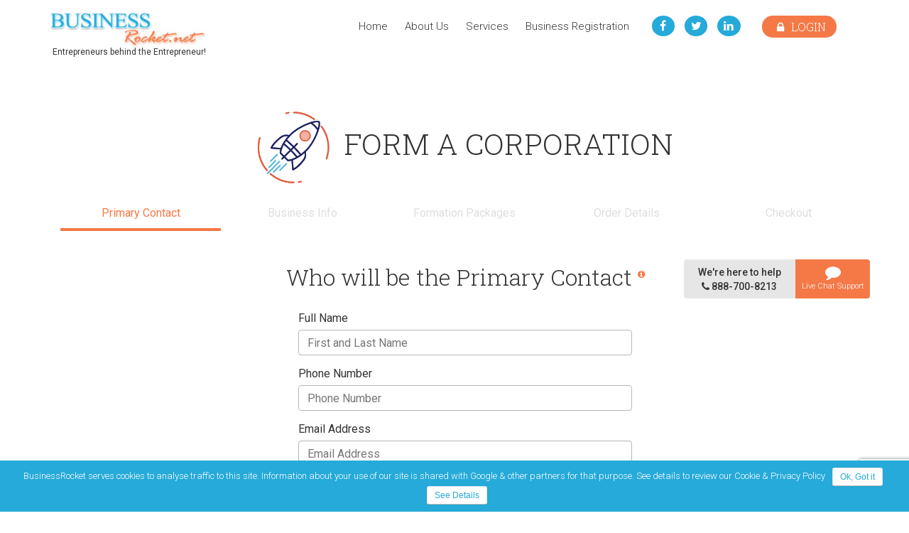

--- FILE ---
content_type: text/html; charset=UTF-8
request_url: https://www.businessrocket.net/corp-subscription-form/
body_size: 31910
content:
<!DOCTYPE html>
<!--[if lt IE 7]>      <html class="no-js lt-ie9 lt-ie8 lt-ie7"> <![endif]-->
<!--[if IE 7]>         <html class="no-js lt-ie9 lt-ie8"> <![endif]-->
<!--[if IE 8]>         <html class="no-js lt-ie9"> <![endif]-->
<!--[if gt IE 8]><!--> <html class="no-js"> <!--<![endif]-->

<head>
<!-- Google Tag Manager -->
<script>(function(w,d,s,l,i){w[l]=w[l]||[];w[l].push({'gtm.start':
new Date().getTime(),event:'gtm.js'});var f=d.getElementsByTagName(s)[0],
j=d.createElement(s),dl=l!='dataLayer'?'&l='+l:'';j.async=true;j.src=
'https://www.googletagmanager.com/gtm.js?id='+i+dl;f.parentNode.insertBefore(j,f);
})(window,document,'script','dataLayer','GTM-5SNZRX9');</script>
<!-- End Google Tag Manager -->	
<meta name="google-site-verification" content="_W1SvhAcUEoYsaNJYFCi-eKGmqiYqC1KX9aLzF2D6dg" />
<meta http-equiv="Content-Type" content="text/html; charset=UTF-8" />
<meta property="og:image" content="https://www.businessrocket.net/wp-content/uploads/2020/04/business-rocket-social.jpg" />
<meta name="viewport" content="width=device-width, initial-scale=1"/>

<link rel="icon" href="https://www.businessrocket.net/wp-content/themes/businessrocket/favicon.png">
<link rel="stylesheet" href="https://www.businessrocket.net/wp-content/themes/businessrocket/style.css" type="text/css" media="screen" />
<link rel="stylesheet" href="https://maxcdn.bootstrapcdn.com/font-awesome/4.5.0/css/font-awesome.min.css">
<link rel="stylesheet" type="text/css" href="https://cdn.jsdelivr.net/npm/slick-carousel@1.8.1/slick/slick.css"/>
<link rel="stylesheet" href="https://cdnjs.cloudflare.com/ajax/libs/slick-carousel/1.9.0/slick-theme.css" type="text/css">
<link href="https://cdnjs.cloudflare.com/ajax/libs/select2/4.0.6-rc.0/css/select2.min.css" rel="stylesheet" />
<link rel="pingback" href="https://www.businessrocket.net/xmlrpc.php" />
<link rel="alternate" href="https://www.businessrocket.net/corp-subscription-form/" hreflang="en-us"/>
<script src="https://www.businessrocket.net/wp-content/themes/businessrocket/js/vendor/modernizr-2.6.2-respond-1.1.0.min.js"></script>
<!-- HTML5 shim, for IE6-8 support of HTML5 elements -->
<!--[if lt IE 9]>
<script src="https://www.businessrocket.net/wp-content/themes/businessrocket/js/html5shiv.js"></script>
<![endif]-->

<!-- This site is optimized with the Yoast SEO plugin v12.4 - https://yoast.com/wordpress/plugins/seo/ -->
<title>Corp Subscription Form | BusinessRocket.net - How to open a Business, Form a Business, Start a Business,</title>
<meta name="robots" content="max-snippet:-1, max-image-preview:large, max-video-preview:-1"/>
<meta property="og:locale" content="en_US" />
<meta property="og:type" content="article" />
<meta property="og:title" content="Corp Subscription Form | BusinessRocket.net - How to open a Business, Form a Business, Start a Business," />
<meta property="og:site_name" content="BusinessRocket.net -  How to open a Business, Form a Business, Start a Business," />
<meta property="og:image" content="http://www.businessrocket.net/wp-content/themes/businessrocket/images/logo.jpg" />
<script type='application/ld+json' class='yoast-schema-graph yoast-schema-graph--main'>{"@context":"https://schema.org","@graph":[{"@type":"WebSite","@id":"https://www.businessrocket.net/#website","url":"https://www.businessrocket.net/","name":"BusinessRocket.net -  How to open a Business, Form a Business, Start a Business,","potentialAction":{"@type":"SearchAction","target":"https://www.businessrocket.net/?s={search_term_string}","query-input":"required name=search_term_string"}},{"@type":"WebPage","@id":"https://www.businessrocket.net/corp-subscription-form/#webpage","url":"https://www.businessrocket.net/corp-subscription-form/","inLanguage":"en-US","name":"Corp Subscription Form | BusinessRocket.net - How to open a Business, Form a Business, Start a Business,","isPartOf":{"@id":"https://www.businessrocket.net/#website"},"datePublished":"2020-04-06T06:26:02+00:00","dateModified":"2020-04-25T19:37:32+00:00"}]}</script>
<!-- / Yoast SEO plugin. -->

<link rel='dns-prefetch' href='//www.businessrocket.net' />
<link rel='dns-prefetch' href='//www.google.com' />
<link rel='dns-prefetch' href='//ajax.googleapis.com' />
<link rel='dns-prefetch' href='//s.w.org' />
<link rel="alternate" type="application/rss+xml" title="BusinessRocket.net -  How to open a Business, Form a Business, Start a Business, &raquo; Feed" href="https://www.businessrocket.net/feed/" />
<link rel="alternate" type="application/rss+xml" title="BusinessRocket.net -  How to open a Business, Form a Business, Start a Business, &raquo; Comments Feed" href="https://www.businessrocket.net/comments/feed/" />
		<script type="text/javascript">
			window._wpemojiSettings = {"baseUrl":"https:\/\/s.w.org\/images\/core\/emoji\/12.0.0-1\/72x72\/","ext":".png","svgUrl":"https:\/\/s.w.org\/images\/core\/emoji\/12.0.0-1\/svg\/","svgExt":".svg","source":{"concatemoji":"https:\/\/www.businessrocket.net\/wp-includes\/js\/wp-emoji-release.min.js?ver=5.2.23"}};
			!function(e,a,t){var n,r,o,i=a.createElement("canvas"),p=i.getContext&&i.getContext("2d");function s(e,t){var a=String.fromCharCode;p.clearRect(0,0,i.width,i.height),p.fillText(a.apply(this,e),0,0);e=i.toDataURL();return p.clearRect(0,0,i.width,i.height),p.fillText(a.apply(this,t),0,0),e===i.toDataURL()}function c(e){var t=a.createElement("script");t.src=e,t.defer=t.type="text/javascript",a.getElementsByTagName("head")[0].appendChild(t)}for(o=Array("flag","emoji"),t.supports={everything:!0,everythingExceptFlag:!0},r=0;r<o.length;r++)t.supports[o[r]]=function(e){if(!p||!p.fillText)return!1;switch(p.textBaseline="top",p.font="600 32px Arial",e){case"flag":return s([55356,56826,55356,56819],[55356,56826,8203,55356,56819])?!1:!s([55356,57332,56128,56423,56128,56418,56128,56421,56128,56430,56128,56423,56128,56447],[55356,57332,8203,56128,56423,8203,56128,56418,8203,56128,56421,8203,56128,56430,8203,56128,56423,8203,56128,56447]);case"emoji":return!s([55357,56424,55356,57342,8205,55358,56605,8205,55357,56424,55356,57340],[55357,56424,55356,57342,8203,55358,56605,8203,55357,56424,55356,57340])}return!1}(o[r]),t.supports.everything=t.supports.everything&&t.supports[o[r]],"flag"!==o[r]&&(t.supports.everythingExceptFlag=t.supports.everythingExceptFlag&&t.supports[o[r]]);t.supports.everythingExceptFlag=t.supports.everythingExceptFlag&&!t.supports.flag,t.DOMReady=!1,t.readyCallback=function(){t.DOMReady=!0},t.supports.everything||(n=function(){t.readyCallback()},a.addEventListener?(a.addEventListener("DOMContentLoaded",n,!1),e.addEventListener("load",n,!1)):(e.attachEvent("onload",n),a.attachEvent("onreadystatechange",function(){"complete"===a.readyState&&t.readyCallback()})),(n=t.source||{}).concatemoji?c(n.concatemoji):n.wpemoji&&n.twemoji&&(c(n.twemoji),c(n.wpemoji)))}(window,document,window._wpemojiSettings);
		</script>
		<style type="text/css">
img.wp-smiley,
img.emoji {
	display: inline !important;
	border: none !important;
	box-shadow: none !important;
	height: 1em !important;
	width: 1em !important;
	margin: 0 .07em !important;
	vertical-align: -0.1em !important;
	background: none !important;
	padding: 0 !important;
}
</style>
	<link rel='stylesheet' id='wp-block-library-css'  href='https://www.businessrocket.net/wp-includes/css/dist/block-library/style.min.css?ver=5.2.23' type='text/css' media='all' />
<link rel='stylesheet' id='contact-form-7-css'  href='https://www.businessrocket.net/wp-content/plugins/contact-form-7/includes/css/styles.css?ver=5.1.4' type='text/css' media='all' />
<link rel='stylesheet' id='cookie-notice-front-css'  href='https://www.businessrocket.net/wp-content/plugins/cookie-notice/css/front.min.css?ver=5.2.23' type='text/css' media='all' />
<link rel='stylesheet' id='ccf-jquery-ui-css'  href='//ajax.googleapis.com/ajax/libs/jqueryui/1.8.2/themes/smoothness/jquery-ui.css?ver=5.2.23' type='text/css' media='all' />
<link rel='stylesheet' id='ccf-form-css'  href='https://www.businessrocket.net/wp-content/plugins/custom-contact-forms/assets/build/css/form.min.css?ver=7.8.5' type='text/css' media='all' />
<link rel='stylesheet' id='wp-pagenavi-css'  href='https://www.businessrocket.net/wp-content/plugins/wp-pagenavi/pagenavi-css.css?ver=2.70' type='text/css' media='all' />
<link rel='stylesheet' id='cf7cf-style-css'  href='https://www.businessrocket.net/wp-content/plugins/cf7-conditional-fields/style.css?ver=1.7.6' type='text/css' media='all' />
<link rel='stylesheet' id='counterize_stylesheet-css'  href='https://www.businessrocket.net/wp-content/plugins/counterize/counterize.css.php?ver=5.2.23' type='text/css' media='all' />
<script type='text/javascript' src='https://www.businessrocket.net/wp-includes/js/jquery/jquery.js?ver=1.12.4-wp'></script>
<script type='text/javascript' src='https://www.businessrocket.net/wp-includes/js/jquery/jquery-migrate.min.js?ver=1.4.1'></script>
<script type='text/javascript'>
/* <![CDATA[ */
var cnArgs = {"ajaxurl":"https:\/\/www.businessrocket.net\/wp-admin\/admin-ajax.php","hideEffect":"fade","onScroll":"no","onScrollOffset":"100","cookieName":"cookie_notice_accepted","cookieValue":"true","cookieTime":"2592000","cookiePath":"\/","cookieDomain":"","redirection":"","cache":"1","refuse":"no","revoke_cookies":"0","revoke_cookies_opt":"automatic","secure":"1"};
/* ]]> */
</script>
<script type='text/javascript' src='https://www.businessrocket.net/wp-content/plugins/cookie-notice/js/front.min.js?ver=1.2.46'></script>
<script type='text/javascript' src='https://www.businessrocket.net/wp-includes/js/jquery/ui/core.min.js?ver=1.11.4'></script>
<script type='text/javascript' src='https://www.businessrocket.net/wp-includes/js/jquery/ui/datepicker.min.js?ver=1.11.4'></script>
<script type='text/javascript'>
jQuery(document).ready(function(jQuery){jQuery.datepicker.setDefaults({"closeText":"Close","currentText":"Today","monthNames":["January","February","March","April","May","June","July","August","September","October","November","December"],"monthNamesShort":["Jan","Feb","Mar","Apr","May","Jun","Jul","Aug","Sep","Oct","Nov","Dec"],"nextText":"Next","prevText":"Previous","dayNames":["Sunday","Monday","Tuesday","Wednesday","Thursday","Friday","Saturday"],"dayNamesShort":["Sun","Mon","Tue","Wed","Thu","Fri","Sat"],"dayNamesMin":["S","M","T","W","T","F","S"],"dateFormat":"MM d, yy","firstDay":1,"isRTL":false});});
</script>
<script type='text/javascript' src='https://www.businessrocket.net/wp-includes/js/underscore.min.js?ver=1.8.3'></script>
<script type='text/javascript'>
/* <![CDATA[ */
var ccfSettings = {"ajaxurl":"https:\/\/www.businessrocket.net\/wp-admin\/admin-ajax.php","required":"This field is required.","date_required":"Date is required.","hour_required":"Hour is required.","minute_required":"Minute is required.","am-pm_required":"AM\/PM is required.","match":"Emails do not match.","email":"This is not a valid email address.","recaptcha":"Your reCAPTCHA response was incorrect.","recaptcha_theme":"light","phone":"This is not a valid phone number.","digits":"This phone number is not 10 digits","hour":"This is not a valid hour.","date":"This date is not valid.","minute":"This is not a valid minute.","fileExtension":"This is not an allowed file extension","fileSize":"This file is bigger than","unknown":"An unknown error occured.","website":"This is not a valid URL. URL's must start with http(s):\/\/"};
/* ]]> */
</script>
<script type='text/javascript' src='https://www.businessrocket.net/wp-content/plugins/custom-contact-forms/assets/build/js/form.min.js?ver=7.8.5'></script>
<script type='text/javascript' src='https://www.businessrocket.net/wp-content/themes/businessrocket/js/br-corp-subscription-form.js?ver=5.2.23'></script>
<script type='text/javascript' src='https://www.businessrocket.net/wp-content/plugins/popupninja/js/front.js?ver=3.3'></script>
<script type='text/javascript' src='https://www.businessrocket.net/wp-content/plugins/counterize/counterize.js.php?ver=5.2.23'></script>
<link rel='https://api.w.org/' href='https://www.businessrocket.net/wp-json/' />
<link rel="EditURI" type="application/rsd+xml" title="RSD" href="https://www.businessrocket.net/xmlrpc.php?rsd" />
<link rel="wlwmanifest" type="application/wlwmanifest+xml" href="https://www.businessrocket.net/wp-includes/wlwmanifest.xml" /> 
<link rel='shortlink' href='https://www.businessrocket.net/?p=1774' />
<link rel="alternate" type="application/json+oembed" href="https://www.businessrocket.net/wp-json/oembed/1.0/embed?url=https%3A%2F%2Fwww.businessrocket.net%2Fcorp-subscription-form%2F" />
<link rel="alternate" type="text/xml+oembed" href="https://www.businessrocket.net/wp-json/oembed/1.0/embed?url=https%3A%2F%2Fwww.businessrocket.net%2Fcorp-subscription-form%2F&#038;format=xml" />
<meta http-equiv="X-XRDS-Location" content="https://www.businessrocket.net/?xrds" />
<meta http-equiv="X-Yadis-Location" content="https://www.businessrocket.net/?xrds" />
<link rel="canonical" href="https://www.businessrocket.net/corp-subscription-form/" />
		<style type="text/css" id="wp-custom-css">
			/*
You can add your own CSS here.

Click the help icon above to learn more.
*/

.puc-car-types span.wpcf7-list-item{
margin: 0 1em 0 0;
}
input[type="radio"], input[type="checkbox"] {
    margin: 4px 8px 0px 0px;
}

/* Customize the label (the check-box) */
.check-box {
	display: inline-block;
	position: relative;
	padding-left: 30px;
	margin-bottom: 0px;
	cursor: pointer;
	font-family: Roboto, "Helvetica Neue", Helvetica, Arial, sans-serif;
	font-size: 16px;
	line-height: 1.42857143;
	color: #333;
	margin-top: 8px;
	font-weight: 300;
	-webkit-user-select: none;
	-moz-user-select: none;
	-ms-user-select: none;
	user-select: none;
}

/* Hide the browser's default checkbox */
.check-box input {
	position: absolute;
	opacity: 0;
	cursor: pointer;
	height: 0;
	width: 0;
	margin: 0;
}

/* Create a custom checkbox */
.checkmark {
	position: absolute;
	top: 0;
	left: 0;
	height: 22px;
	width: 22px;
	background-color: transparent;
	border: 2px solid #25aad9;
}

/* When the checkbox is checked, add a blue background */
.check-box input:checked ~ .checkmark {
	background-color: #25aad9;
}

/* Create the checkmark/indicator (hidden when not checked) */
.checkmark:after {
	content: "";
	position: absolute;
	display: none;
}

/* Show the checkmark when checked */
.check-box input:checked ~ .checkmark:after {
	display: block;
}

/* Style the checkmark/indicator */
.check-box .checkmark:after {
	left: 6px;
	top: 3px;
	width: 6px;
	height: 11px;
	border: solid white;
	border-width: 0 3px 3px 0;
	-webkit-transform: rotate(45deg);
	-ms-transform: rotate(45deg);
	transform: rotate(45deg);
}

/* Customize the label (the radio-box) */
.radio-box {
	display: inline-block;
	position: relative;
	padding-left: 30px;
	margin-bottom: 0px;
	cursor: pointer;
	font-family: Roboto, "Helvetica Neue", Helvetica, Arial, sans-serif;
	font-size: 16px;
	line-height: 1.42857143;
	color: #333;
	font-weight: 300;
	margin-top: 8px;
	-webkit-user-select: none;
	-moz-user-select: none;
	-ms-user-select: none;
	user-select: none;
}

/* Create a custom radio button */
.radiobtn{
  position: absolute;
  top: 0;
  left: 0;
  height: 22px;
  width: 22px;
background-color: transparent;
border: 2px solid #25aad9;
  border-radius: 50%;
}

/* When the radio button is checked, add a blue background */
.radio-box input:checked ~ .radiobtn{
  background-color: #25aad9;
}

/* Create the indicator (the dot/circle - hidden when not checked) */
.radiobtn:after {
  content: "";
  position: absolute;
  display: none;
}

/* Show the indicator (dot/circle) when checked */
.radio-box input:checked ~ .radiobtn:after {
  display: block;
}

/* Style the indicator (dot/circle) */
.radio-box .radiobtn:after {
  top: 5px;
  left: 5px;
  width: 8px;
  height: 8px;
  border-radius: 50%;
  background: white;
}
.radio-box input {
    position: absolute;
    opacity: 0;
    cursor: pointer;
	height: 0;
	width: 0;
	margin: 0;
}
.d-none {
    display:none;
}
#heroYes {
    background: #f47946;
    color: #fff;
	padding: 15px;
}

.pricingTable {
    text-align: center;
    overflow: hidden;
    box-shadow: 15px 15px 15px 0 #eff1f8;
    border-radius: 10px !important;
	margin-top: 20px;
}
.pricingTable .pricingTable-header {
    background: #25aad9;
    padding: 0 15px;
}
.pricingTable .heading {
    display: block;
    padding: 25px 0;
}
.pricingTable .heading h3 {
    font-size: 55px;
    color: #fff;
    text-transform: uppercase;
    margin: 0;
    letter-spacing: 2px;
}
.pricingTable .heading:after {
    content: "";
    width: 28%;
    border-top: 1px solid #ffffff;
    display: block;
    margin: 15px auto 0;
}
.pricingTable .price-value {
    font-size: 55px;
    color: #fff;
    padding: 0px 0 20px 0;
    display: flex;
    height: 165px;
    -webkit-align-items: center;
    align-items: center;
    -webkit-justify-content: center;
    justify-content: center;
}
.pricingTable .service {
    font-size: 16px;
    letter-spacing: 1.5px;
    text-transform: uppercase;
    color: #ffffff;
}
.pricingTable .btn {
    display: block;
    font-size: 22px;
    background: #f47946;
    border: none;
    border-radius: 0;
    padding: 20px 0;
    text-transform: uppercase;
    letter-spacing: 1px;
    color: #fff;
	  margin: 0px;
}
.btn-green{
	background: #8BC34A !important;
}
.pricingTable .price-select {
    font-size: 16px;
    color: #fff;
    padding: 0px 0 20px 0;
}
.collapse-item{
	display: none;
}

.pkg-link{
	color: #fff;
    font-weight: 400;
    text-decoration: underline;
}
.pkg-link:hover, .pkg-link:focus{
	color: #f1f1f1;
}
.pricingTable .price-select .service {
    font-size: 15px;
    color: #ffffff;
    letter-spacing: 0;
    text-transform: capitalize;
}
.pricingTable .price-select .service ul {
	padding: 0 0 0 10px;
    list-style: circle;
    text-align: left;
}
.pricingTable .price-select .service ul li{
	margin-bottom: 6px;
}
.pricingTable .price-select .service ul li:before {
    padding-right: 0px;
    font-size: 0px;
}
.pricingTable .heading span {
    color: #fff;
}
.table-condensed strong {
    font-weight: 500;
}
.mb-20{
	margin-bottom: 20px !important;
}
.mt-20{
	margin-top: 20px !important;
}
.mt-30{
	margin-top: 30px !important;
}
.mt-50{
	margin-top: 50px !important;
}
.ownership-ind-tab {
	display: none;
}
.form-required-field {
	margin-left: 8px;
    font-size: 12px;
    font-weight: 500;
    color: #f47946;
}

.box-alert {
    background-color: white;
    padding: 17px;
    border-radius: 5px;
    text-align: center;
    position: fixed;
    left: 50%;
    top: 50%;
    margin-left: -256px;
    margin-top: -200px;
    overflow: hidden;
    z-index: 99999;
	-webkit-box-shadow: 0 5px 15px rgba(0,0,0,.5);
    box-shadow: 0 5px 15px rgba(0,0,0,.5);
}
.box-alert .sa-icon i {
    font-size: 58px;
    color: #A5DC86;
    line-height: 80px;
}
.box-alert .sa-icon {
    width: 80px;
    height: 80px;
    border: 4px solid rgba(165, 220, 134, 0.3);
    -webkit-border-radius: 40px;
    border-radius: 40px;
    border-radius: 50%;
    margin: 20px auto;
    padding: 0;
    position: relative;
    box-sizing: content-box;
}
.box-alert h2 {
    color: #575757;
    font-size: 30px;
    text-align: center;
    font-weight: 600;
    text-transform: none;
    position: relative;
    margin: 20px 0;
    padding: 0;
    line-height: 40px;
    display: block;
}
.box-alert p {
    color: #797979;
    font-size: 16px;
    text-align: center;
    font-weight: 300;
    position: relative;
    float: none;
    margin: 20px 0;
    padding: 0;
    line-height: normal;
}
/* addons-popup */
#addons-popup .pricingTable .pricingTable-header i {
    padding: 20px 0 0px 0;
    color: #fff;
}
#addons-popup .pricingTable .heading {
    display: block;
    padding: 15px 0 10px 0;
}
#addons-popup .pricingTable .heading span {
	font-size: 18px;
}
#addons-popup .pricingTable .heading h3 {
    font-size: 35px;
    padding-top: 10px;
}

@media only screen and (max-width: 600px) {
#homeMission .btn{
	display:block;
	white-space: normal;
}
}

.ck-br-btn{
	color: #25aad9 !important;
    background: #fff !important;
    text-shadow: none !important;
}

.box-alert .sa-icon .fa-times {
    color: #F44336;
}

.sa-error {
    border: 4px solid rgba(220, 134, 134, 0.3) !important;
}

#card-errors {
    color: #f50b0b;
}		</style>
		
<!-- Global site tag (gtag.js) - Google Analytics -->
<script async src="https://www.googletagmanager.com/gtag/js?id=UA-9671261-1"></script>
<script>
  window.dataLayer = window.dataLayer || [];
  function gtag(){dataLayer.push(arguments);}
  gtag('js', new Date());

  gtag('config', 'UA-9671261-1');
</script>


<!-- Facebook Pixel Code -->
<script>
  !function(f,b,e,v,n,t,s)
  {if(f.fbq)return;n=f.fbq=function(){n.callMethod?
  n.callMethod.apply(n,arguments):n.queue.push(arguments)};
  if(!f._fbq)f._fbq=n;n.push=n;n.loaded=!0;n.version='2.0';
  n.queue=[];t=b.createElement(e);t.async=!0;
  t.src=v;s=b.getElementsByTagName(e)[0];
  s.parentNode.insertBefore(t,s)}(window, document,'script',
  'https://connect.facebook.net/en_US/fbevents.js');
  fbq('init', '646528589128642');
  fbq('track', 'PageView');
</script>
<noscript><img height="1" width="1" style="display:none"
  src="https://www.facebook.com/tr?id=646528589128642&ev=PageView&noscript=1"
/></noscript>
<!-- End Facebook Pixel Code -->

<!-- Hotjar Tracking Code for www.businessrocket.net -->
<script>
    (function(h,o,t,j,a,r){
        h.hj=h.hj||function(){(h.hj.q=h.hj.q||[]).push(arguments)};
        h._hjSettings={hjid:1509571,hjsv:6};
        a=o.getElementsByTagName('head')[0];
        r=o.createElement('script');r.async=1;
        r.src=t+h._hjSettings.hjid+j+h._hjSettings.hjsv;
        a.appendChild(r);
    })(window,document,'https://static.hotjar.com/c/hotjar-','.js?sv=');
</script>

<!-- Bing Advert Code -->
<script>(function(w,d,t,r,u){var f,n,i;w[u]=w[u]||[],f=function(){var o={ti:"56001420"};o.q=w[u],w[u]=new UET(o),w[u].push("pageLoad")},n=d.createElement(t),n.src=r,n.async=1,n.onload=n.onreadystatechange=function(){var s=this.readyState;s&&s!=="loaded"&&s!=="complete"||(f(),n.onload=n.onreadystatechange=null)},i=d.getElementsByTagName(t)[0],i.parentNode.insertBefore(n,i)})(window,document,"script","//bat.bing.com/bat.js","uetq");</script>

</head>
<body>
<!-- Google Tag Manager (noscript) -->
<noscript><iframe src="https://www.googletagmanager.com/ns.html?id=GTM-5SNZRX9"
height="0" width="0" style="display:none;visibility:hidden"></iframe></noscript>
<!-- End Google Tag Manager (noscript) -->	
<header>
	<div class="container">
  	<div class="row">
    	<div class="col-lg-3 col-md-3 col-sm-12">
      	<h1><a href="https://www.businessrocket.net/" id="logo" title="Business Rocket"><img src="https://www.businessrocket.net/wp-content/themes/businessrocket/images/logo.jpg" alt="Business Rocket" class="img-responsive"><div class="br-tagline">Entrepreneurs behind the Entrepreneur!</div></a></h1>
      </div>
      <div class="col-lg-offset-1 col-lg-8 col-md-9 col-sm-12">
      	<nav class="navbar navbar-default" role="navigation">
          <div class="container-fluid">
            <!-- Brand and toggle get grouped for better mobile display -->
            <div class="navbar-header">
              <button type="button" class="navbar-toggle" data-toggle="collapse" data-target="#bs-example-navbar-collapse-1">
              <!-- <button type="button" class="navbar-toggle" data-target="#bs-example-navbar-collapse-1"> -->
                <span class="sr-only">Toggle navigation</span>
                <span class="icon-bar"></span>
                <span class="icon-bar"></span>
                <span class="icon-bar"></span>
              </button>
            </div>
            <!-- Collect the nav links, forms, and other content for toggling -->
            <div class="collapse navbar-collapse" id="bs-example-navbar-collapse-1">
              <ul id="menu-home" class="nav navbar-nav"><li id="menu-item-652" class="menu-item menu-item-type-custom menu-item-object-custom menu-item-home menu-item-652"><a title="Home" href="https://www.businessrocket.net"><span class="glyphicon Business Rocket"></span>&nbsp;Home</a></li>
<li id="menu-item-653" class="menu-item menu-item-type-post_type menu-item-object-page menu-item-653"><a title="About Us" href="https://www.businessrocket.net/about-us/"><span class="glyphicon About Business Rocket"></span>&nbsp;About Us</a></li>
<li id="menu-item-752" class="menu-item menu-item-type-custom menu-item-object-custom menu-item-has-children menu-item-752 dropdown"><a title="Services" href="#" class="dropdown-toggle"><span class="glyphicon Our Services"></span>&nbsp;Services</a>
<ul role="menu" class=" dropdown-menu">
	<li id="menu-item-661" class="menu-item menu-item-type-post_type menu-item-object-page menu-item-661"><a title="Logo Design" href="https://www.businessrocket.net/services/logo-design/"><span class="glyphicon Logo Design Services California"></span>&nbsp;Logo Design</a></li>
	<li id="menu-item-1100" class="menu-item menu-item-type-post_type menu-item-object-page menu-item-1100"><a title="Payroll Services" href="https://www.businessrocket.net/adp/"><span class="glyphicon Payroll Services Through ADP"></span>&nbsp;Payroll Services</a></li>
	<li id="menu-item-662" class="menu-item menu-item-type-post_type menu-item-object-page menu-item-662"><a title="Printing Services" href="https://www.businessrocket.net/services/printing-services/"><span class="glyphicon Printing Services California"></span>&nbsp;Printing Services</a></li>
	<li id="menu-item-1457" class="menu-item menu-item-type-post_type menu-item-object-page menu-item-1457"><a title="Tax Services" href="https://www.businessrocket.net/services/tax-services/"><span class="glyphicon Business Income Tax Services"></span>&nbsp;Tax Services</a></li>
	<li id="menu-item-981" class="menu-item menu-item-type-post_type menu-item-object-page menu-item-981"><a title="TCP License Registration" href="https://www.businessrocket.net/california-tcp-license-registration/"><span class="glyphicon CaliforniaTCP/PUC License Registration"></span>&nbsp;TCP License Registration</a></li>
	<li id="menu-item-1487" class="menu-item menu-item-type-post_type menu-item-object-page menu-item-1487"><a title="Moving Company License" href="https://www.businessrocket.net/california-moving-company-license/"><span class="glyphicon California Moving Company License"></span>&nbsp;Moving Company License</a></li>
	<li id="menu-item-660" class="menu-item menu-item-type-post_type menu-item-object-page menu-item-660"><a title="Website Design" href="https://www.businessrocket.net/services/website-design/"><span class="glyphicon Website Designing Services California"></span>&nbsp;Website Design</a></li>
</ul>
</li>
<li id="menu-item-655" class="menu-item menu-item-type-post_type menu-item-object-page menu-item-has-children menu-item-655 dropdown"><a title="Business Registration" href="https://www.businessrocket.net/business-registration/" class="dropdown-toggle"><span class="glyphicon Business Registration"></span>&nbsp;Business Registration</a>
<ul role="menu" class=" dropdown-menu">
	<li id="menu-item-656" class="menu-item menu-item-type-post_type menu-item-object-page menu-item-656"><a title="Form an LLC" href="https://www.businessrocket.net/business-registration/form-an-llc/"><span class="glyphicon Register a LLC online in California"></span>&nbsp;Form an LLC</a></li>
	<li id="menu-item-657" class="menu-item menu-item-type-post_type menu-item-object-page menu-item-657"><a title="Form a Corporation" href="https://www.businessrocket.net/business-registration/form-a-corporation/"><span class="glyphicon Register a Corporation Online in California"></span>&nbsp;Form a Corporation</a></li>
	<li id="menu-item-1458" class="menu-item menu-item-type-post_type menu-item-object-page menu-item-1458"><a title="Trademark Registration" href="https://www.businessrocket.net/services/trademark/"><span class="glyphicon Trademark Registration"></span>&nbsp;Trademark Registration</a></li>
	<li id="menu-item-659" class="menu-item menu-item-type-post_type menu-item-object-page menu-item-659"><a title="FAQ" href="https://www.businessrocket.net/business-registration/faq/"><span class="glyphicon Frequently Asked Questions"></span>&nbsp;FAQ</a></li>
</ul>
</li>
</ul>              <ul class="social navbar-right">
              	<li><a href="https://www.facebook.com/businessrocket" title="Like us on Facebook"><i class="icon-facebook"></i></a></li>
              	<li><a href="https://twitter.com/businessrocket" title="Follow us on Twitter"><i class="icon-twitter"></i></a></li>
              	<li><a href="https://www.linkedin.com/company/businessrocket-net" title="Follow us on Linkedin"><i class="icon-linkedin"></i></a></li>
              	<li class="btn"><a href="http://portal.businessrocket.com/?utm_source=BRnet&utm_content=LoginButton" title="Login"><i class="icon-lock"></i> Login</a></li>
              </ul>
            </div><!-- /.navbar-collapse -->
          </div><!-- /.container-fluid -->
        </nav>
      </div>
    </div>
  </div>
</header>
<!-- Custom CSS -->
<style>
   .row-form-pkgs button.box-btn {
      background-color: tomato !important;
      padding: 10px 40px;
      margin-bottom: 25px;
      display: inline-block;
      color: #fff;
      border-radius: 25px;
      font-size: 15px;
      transition: .3s;
   }

   .tab-content .row-form-pkgs ul li:before {
      content: none;
   }

   .tab-content .row-form-pkgs {
      background: none;
   }

   .br-order-form-tab-content .btn {
      border-radius: 25px;
      text-transform: none;
   }

   div.br-order-form-addon-radio {
      border: 1px solid #203d74;
      border-radius: 10px;
      height: auto;

   }

   .br-addon-radio-opt {
      font-size: 2em;
   }

   label.br-order-form-addon-radio {
      margin-top: 10px;
      margin-right: 15px;
      margin-left: -31px;
   }

   label.br-order-form-addon-radio img {
      width: 50px;
   }

   .alert-process-time {
      font-weight: 400;
   }

   .box-alert p {
      line-height: unset;
   }

   .br_form_help_div {
      display: none;
      background: #25aad9;
      width: 41%;
      /* float: left; */
      padding: 15px;
      font-size: 15px;
      line-height: 20px;
      color: #ffffff;
      text-transform: none;
      border-radius: 35px;
      text-align: center;
   }

   .btn-skip {
      border: 2px solid #25aad9;
      background: #ffffff;
      color: #25aad9;
      font-weight: 400;
   }

   .btn-skip:hover,
   .btn-skip:focus {
      background: #25aad9;
      color: #ffffff;
   }

   #state-fee p {
      font-weight: 400;
      font-style: italic;
      color: #ffffff;
      background: #f47946;
      display: inline-block;
      padding: 5px 15px;
      border-radius: 5px;
   }

   #state-fee p b {
      font-weight: 500;
      font-style: normal;
   }

   .pricing-plan-price-normal {
      color: #999999 !important;
   }

   .plus-pkg-state-fee {
      color: #333 !important;
   }

   .pkg-state-fee {
      font-style: normal;
      font-weight: 600;
      color: #000;
   }

   .br-form-trust {
      display: table;
      margin: 0 auto;
      margin-bottom: 20px;
   }

   .br-form-trust img {
      height: 25px;
      margin-right: 10px;
   }

   .br-form-trust img:last-child {
      margin-right: 5px;
   }

   .br-form-trust span {
      height: 25px;
      display: inline-block;
      vertical-align: text-top;
      font-weight: 400;
   }

   .payment-amount-mob {
      font-weight: bold;
   }

   .business-comparison-step table {
      border-collapse: collapse;
      background-color: #f1f1f1;
   }

   .business-comparison-step thead {
      background-color: #f47946;
   }

   .business-comparison-step td img {
      width: 20px;
      margin: 0 auto;
   }

   .business-comparison-step td,
   th {

      padding: 10px;
   }

   .business-comparison-step th {
      color: white;
      vertical-align: top;
      font-weight: 400;

   }

   .business-comparison-step td {
      text-align: left;
      border-bottom: 1px solid #d2cece;
   }

   .business-comparison-step tr:last-child td {
      border-bottom: 0;
   }

   .business-comparison-step td:nth-child(2) img {
      width: 15px;
   }

   .business-comparison-step .compare-br-logo {
      width: 120px;
   }

   .business-comparison-step .compare-tbl-heading {
      font-size: 13px;
   }

   .pricing-plan-price-discounted {
      display: block !important;
   }

   .plus-pkg-state-fee {
      color: #25aad9 !important;
   }

   .pkg-price-month {
      color: #25aad9;
      font-size: 23px;
      font-weight: bold;
   }

   .row-form-pkgs .price-tag h2 {
      color: #333333;
   }

   .row-form-pkgs .price-tag h2 sub {
      color: #333333;
   }

   .row-form-pkgs .col-md-4:nth-child(2) {
      margin-top: 34px !important;
   }

   .row-form-pkgs .col-md-4:first-child {
      margin-top: 240px !important;
   }

   .row-form-pkgs .col-md-4:nth-child(3) {
      margin-top: 0px !important;
   }

   .row-form-pkgs .price-item ul li {
      margin: 0px !important;
   }

   main ul {
      padding: 0px !important;
      border: 1px solid lightgrey;
   }

   .service_heading {
      font-weight: bold;
      padding: 15px;
      border-right-color: blue;
      border-right-width: medium;
   }

   .services-list li {
      border: 1px solid #fbf4f4;
      padding: 5px;
   }

   li .fa-star {
      font-size: 20px;
      color: #f47946;
   }

   .star-blue {
      color: #25aad9 !important;
   }

   .row-form-pkgs .price-tag h4 {

      font-weight: 400;
      color: #25aad9;
      text-transform: none;
   }

   .plus-pkg-state-time {
      color: #333 !important;
      font-weight: 500;
      font-size: 15px;
      text-align: center;
   }

   .pkg-state-time {
      font-style: normal;
      color: #f47946;
   }

   /* Packages section */
   .pkg-price-month {
      color: #25aad9;
      font-size: 20px;
      font-family: "Roboto Slab", serif;
   }

   .row-form-pkgs .price-tag h2 {
      color: #333333;
   }

   .row-form-pkgs .price-tag h2 sub {
      color: #333333;
      text-transform: none;
   }

   .row-form-pkgs .col-md-4:nth-child(2) {
      margin-top: 34px !important;
   }

   .row-form-pkgs .col-md-4:first-child {
      margin-top: 240px !important;
   }

   .row-form-pkgs .col-md-4:nth-child(3) {
      margin-top: 0px !important;
   }

   .row-form-pkgs .price-item ul li {
      margin: 0px !important;
      padding: 25px 0;
      height: 70px;
   }

   .row-form-pkgs a.box-btn {
      margin-bottom: 45px;
   }

   main ul {
      padding: 0px !important;
      border: none;
   }

   .service_heading {
      font-weight: 500;
      padding: 15px;
      background: #25AAD9;
      color: #fff;
      text-align: center !important;
   }

   .service_heading h4 {
      text-transform: none;
   }

   .services-list li {
      /*border: 1px solid #fbf4f4;*/
      padding: 5px;
      /*height: 33px;*/
   }

   .services-names li {
      text-align: left;
      font-size: 14px;
   }

   .row-form-pkgs .col-md-4:first-child .services-list li:nth-child(even) {
      background: #f9f9f9;
   }

   .row-form-pkgs .col-md-4:nth-child(2) .services-list li:nth-child(odd),
   .row-form-pkgs .col-md-4:nth-child(3) .services-list li:nth-child(odd) {
      background: #f9f9f9;
   }


   li .fa-star {
      font-size: 20px;
      color: #f47946;
   }

   .star-blue {
      color: #25aad9 !important;
   }

   .desktop-container .price-tag h4 {

      font-weight: 400;
      color: #25aad9;
      text-transform: none;
   }

   .package-title {
      text-transform: none;
   }

   .fees-info h5 {
      text-transform: none !important;
   }

   .fees-info li {
      padding: 15px !important;
      height: 50px !important;
   }

   .price-item .fees-info {
      padding-bottom: 10px !important;
   }

   .help-box p {
      font-weight: bold;
      margin: 0px;
      color: #f47946;
   }

   .mobile-container {
      display: none;
   }

   .desktop-container {
      display: block;
   }

   .desktop-container .price-item ul li:last-child {
      padding-bottom: 50px !important;
   }

   @media only screen and (max-width: 768px) {

      .desktop-container {
         display: none;
      }

      .mobile-container {
         display: block;
      }

      .br-order-form-tooltip {
         display: block !important;
      }

      .row-form-pkgs .col-xs-6:nth-child(1) .services-list li:nth-child(odd),
      .row-form-pkgs .col-xs-6:nth-child(2) .services-list li:nth-child(odd) {
         background: #f9f9f9;
      }

      .row-form-pkgs .services-list img {
         width: 50px;
         display: block;
         margin: 0 auto;
      }

      .row-form-pkgs .services-list li {
         font-size: 11px !important;
         height: 85px !important;
         padding: 0px !important;
      }

      .row-form-pkgs .price-item .fees-info {
         padding-bottom: 50px !important;
      }

      .row-form-pkgs .fees-info h5 {
         font-size: 9px;
         font-weight: bold;
      }

      .row-form-pkgs .col-xs-6:nth-child(1) {
         margin-top: 25px !important;
      }

      .row-form-pkgs .package-title {
         font-size: 14px;
      }

      .row-form-pkgs .price-tag h2 {
         font-size: 25px;
      }

      .row-form-pkgs .price-tag h2 sub {
         font-size: 15px;
      }

      .row-form-pkgs .price-tag p {
         font-size: 13px;
      }

      .row-form-pkgs a.box-btn {
         padding: 10px 20px;
         font-size: 13px;
         margin-bottom: 15px;
      }

      /* .row-form-pkgs .price-item ul li {
         height: 60px;
      } */

      .package-title-2 {
         margin-top: 27px !important;
      }

      .extra-banner h4 {
         font-size: 12px;
      }

      .fees-info-main-div {
         margin-top: 58px !important;
         padding-left: 0px !important;
         padding-bottom: 4px !important;
      }

   }

   /* \\ Packages section */

   @media only screen and (max-width: 768px) {

      .box-alert {
         width: 100%;
         margin-left: 0;
         margin-right: 0;
         left: 0;
         position: absolute;
      }

      .br-form-trust {
         margin-bottom: 0px;
      }

      .br-form-trust img {
         height: 18px;
         margin-right: 10px;
      }

      .br-form-trust span {
         display: table;
         margin: 5px auto;
         height: 20px;
      }

      .business-comparison-step .compare-br-logo {
         width: 80px;
      }

      .business-comparison-step .table td {
         font-size: 13px;
         padding: 5px 8px;
      }

      .business-comparison-step .table tbody tr {
         height: 50px;
      }

      .business-comparison-step td img {
         width: 20px;
         margin: 10px auto;
      }
   }

   @media only screen and (max-width: 768px) {

      .br-addon-radio-opt {
         font-size: 1.5em;
      }

      label.br-order-form-addon-radio img {
         width: 50px;
         margin-left: -11px;
      }

      .br_form_top_heading {
         margin-top: 15px;
         float: left;
      }

      .br_form_help_div {
         background: #25aad9;
         width: 70%;
         float: left;
         padding: 7px 15PX;
         font-size: 10px;
         line-height: 15px;
         color: #ffffff;
         text-transform: none;
         border-radius: 35px;
         text-align: center;
      }

      label.br-order-form-addon-radio {
         padding: 0px;
         margin-left: 15px;
      }

      .br-order-form-tab-content h3 {
         font-size: 20px !important;
      }

      .form-llc-main-heading {
         font-size: 22px;
         text-align: left;
         margin-top: 0px;
         margin-bottom: 0px;
      }

      .form-llc-main-heading img {
         width: 60px;
         float: left;
      }

      .entry {
         margin-top: 10px;
      }

      .tab-content h3 {
         margin-bottom: 20px;
      }

      .br-order-form-discount h4 {
         width: 70%;
         margin-left: 0px;
         font-size: 15px;
         line-height: 20px;
         text-align: left;
      }

      .br-order-form-discount h4 span {
         width: auto;
         float: none;
      }

      .br-order-form-timer {
         float: right;
         text-align: center;
         width: 30%;
         background: rgb(241, 241, 241);
         margin-top: 5px;
         font-size: 30px;
      }

      /* .row-form-pkgs .col-md-4:first-child, .row-form-pkgs .col-md-4:nth-child(3){
         margin-bottom: 
      } */

      /* .row-form-pkgs .col-md-4:first-child,
      .row-form-pkgs .col-md-4:nth-child(3) {
         margin-top: 0px;
      } */
   }
</style>


<main id="br-order-form">
   <div class="container entry">
      <div class="container">
         <div class="row">
            <div class="col-md-12">
               <h1 class="text-center form-llc-main-heading"><img class="mr-20" src="https://www.businessrocket.net/wp-content/uploads/2020/01/br-rocket.png"><span class="br_form_top_heading">FORM A CORPORATION</span><span class="br_form_help_div"></span></h1>
            </div>
         </div>
         <div class="row">
            <div class="col-md-12">
               <ul class="nav nav-tabs br-order-form-tabs mt-10" role="tablist" style="border: 0px !important;">
                  <li role="presentation"></li>

                  <li role="presentation" class="active"><a href="#tab-primary-contact" aria-controls="why-br" role="tab"><span>Primary Contact</span> <i class="fa fa-check-circle step-done"></i></a></li>

                  <li role="presentation" class="formation-packages"><a href="#tab-business-info" aria-controls="formation-packages" role="tab"><span>Business Info</span> <i class="fa fa-check-circle step-done"></i></a></li>
                  <li role="presentation" class="formation-packages">
                     <a href="#tab-formation-packages" aria-controls="formation-packages" role="tab"> <span>Formation Packages</span> <i class="fa fa-check-circle step-done"></i></a>
                  </li>

                  <li role="presentation" class="formation-packages"><a href="#tab-order-details" aria-controls="formation-packages" role="tab"><span>Order Details</span> <i class="fa fa-check-circle step-done"></i></a></li>

                  <li role="presentation" class="formation-packages"><a href="#tab-checkout" aria-controls="formation-packages" role="tab"><span>Checkout</span> <i class="fa fa-check-circle step-done"></i></a></li>

                  <li role="presentation"></li>
               </ul>

               <!-- <div class="br-order-form-discount hidden-xs">
                  <h4>Complete your order in next 15mins, get <span>15% Discount</span></h4>
                  <div class="br-order-form-timer"><span class="timer-min">15</span>:<span class="timer-sec">00</span></div>
               </div> -->

               <div class="tab-content br-order-form-tab-content">
                  <div role="tabpanel" class="tab-pane fade in active" id="tab-primary-contact">
                     <div class="row">
                        <div class="col-md-6 col-md-offset-3">
                           <h3 class="text-center">Who will be the Primary Contact <i data-toggle="tooltip" data-placement="top" title="Please enter the person BusinessRocket should contact if we have any questions about this company order. The primary contact person does NOT need to be an owner of the company." class="fa fa-info-circle br-order-form-tooltip"></i></h3>
                        </div>
                        <div class="col-md-3">
                           <div id="br-order-form-help-box">
                              <div class="help-box-call">
                                 We're here to help<br /><i class="fa fa-phone"></i> 888-700-8213
                              </div>
                              <div class="help-box-chat">
                                 <i class="fa fa-comment fa-2x"></i><br />Live Chat Support
                              </div>
                           </div>
                        </div>
                     </div>
                     <div class="row">
                        <div class="col-md-6 col-md-offset-3">
                           <form method="POST">
                              <div class="br-order-form-container mb-40">
                                 <div class="row">
                                    <div class="col-md-12">
                                       <div class="form-group form-group-lg">
                                          <label>Full Name</label>
                                          <input id="br_cust_name" name="first_name" required class="form-control" placeholder="First and Last Name" type="text">
                                       </div>
                                    </div>
                                 </div>
                                 <div class="row">
                                    <div class="col-md-12">
                                       <div class="form-group form-group-lg">
                                          <label>Phone Number</label>
                                          <input name="phone" placeholder="Phone Number" required class="form-control phone" type="text">
                                       </div>
                                    </div>
                                 </div>
                                 <div class="row">
                                    <div class="col-md-12">
                                       <div class="form-group form-group-lg">
                                          <label>Email Address</label>
                                          <input name="email" required class="form-control email" placeholder="Email Address" type="text">
                                       </div>
                                    </div>
                                 </div>
                                 <!-- <div class="row">
                                    <div class="col-md-5">
                                       <div class="form-group form-group-lg">
                                          <label>Phone</label>
                                          <input name="phone" placeholder="+1-xxx-xxx-xxx" required class="form-control phone" type="text">
                                       </div>
                                    </div>
                                    <div class="col-md-7">
                                       <div class="form-group form-group-lg">
                                          <label>Email Address</label>
                                          <input name="email" required class="form-control email" type="text">
                                       </div>
                                    </div>
                                 </div> -->
                                 <div class="row">
                                    <div class="col-md-8 pl-5 pr-5">
                                       <p class="info">By clicking the "NEXT" button, you agree to Business Rocket Terms of Service and Privacy Policy.</p>
                                    </div>
                                    <div class="col-md-4 col-md-offset-0 col-xs-10 col-xs-offset-1 pr-5 pl-5">
                                       <div class="form-group form-group-lg">
                                          <a class="btn btn-block next-btn" href="#tab-business-info" onclick="scrollToTop()">Next</a>
                                       </div>
                                    </div>
                                 </div>
                                 <input name="order_id" class="form-control order_id" type="hidden" value="">
                                 <input name="ref_code" class="form-control" id="ref-code" type="hidden" value="">
                                 <input name="utm_source" class="form-control" id="ref-code" type="hidden" value="">
                                 <input name="utm_medium" class="form-control" id="ref-code" type="hidden" value="">
                                 <input name="utm_campaign" class="form-control" id="ref-code" type="hidden" value="">
                                 <input name="utm_content" class="form-control" id="ref-code" type="hidden" value="">
                                 <input name="order_status" class="form-control br-order-status" type="hidden" value="1">
                                 <input name="order_type" class="form-control" id="order-type" type="hidden" value="0">
                                 <input name="form_version" class="form-control" id="form-version" type="hidden" value="6">
                                 <input name="user_agent" class="form-control" id="user-agent" type="hidden" value="Mozilla/5.0 (Macintosh; Intel Mac OS X 10_15_7) AppleWebKit/537.36 (KHTML, like Gecko) Chrome/131.0.0.0 Safari/537.36; ClaudeBot/1.0; +claudebot@anthropic.com)">
                              </div>
                           </form>
                        </div>
                     </div>
                  </div>

                  <div role="tabpanel" class="tab-pane fade" id="tab-business-info">
                     <div class="row">
                        <div class="col-md-6 col-md-offset-3">
                           <h3 class="text-center">So <span id="br-order-form-cust-name"></span>,<br /> tell us more about your business</h3>
                        </div>
                        <div class="col-md-3">
                           <div id="br-order-form-help-box">
                              <div class="help-box-call">
                                 We're here to help<br /><i class="fa fa-phone"></i> 888-700-8213
                              </div>
                              <div class="help-box-chat">
                                 <i class="fa fa-comment fa-2x"></i><br />Live Chat Support
                              </div>
                           </div>
                        </div>
                     </div>
                     <div class="row">
                        <div class="col-md-6 col-md-offset-3">
                           <div class="br-order-form-container mb-40">

                              <div id="business-info-step-1">
                                 <form method="POST">
                                    <div class="row">
                                       <div class="col-md-12">
                                          <div class="form-group form-group-lg">
                                             <label>What would you like to name your business? <i data-toggle="tooltip" data-placement="top" title="Please choose a unique name that you would like to assign to your company. If this name is not available, we will call you for an alternative name." class="fa fa-info-circle br-order-form-tooltip"></i></label>
                                             <input id="br_comp_name" name="company_name" required class="form-control" type="text" placeholder="Your exact corporate name">
                                          </div>
                                       </div>
                                    </div>
                                    <div class="row">
                                       <div class="col-md-12">
                                          <div class="form-group form-group-lg">
                                             <label>State of Formation <i data-toggle="tooltip" data-placement="top" title="In which state do you wish to create your company? This is generally the same state you are located in or in the state where your business will operate." class="fa fa-info-circle br-order-form-tooltip"></i></label>
                                             <select name="company_register_state" id="company-register-state" required class="form-control select-dropdown select-tab">
                                                <option value=""></option>
                                             </select>
                                          </div>
                                          <div id="state-fee"></div>
                                       </div>
                                    </div>
                                    <input name="order_id" class="form-control order_id" type="hidden" value="">
                                    <input name="order_status" class="form-control br-order-status" type="hidden" value="10">
                                 </form>
                                 <div class="row">
                                    <div class="col-md-8 hidden-xs pr-5 pl-5">
                                       <a href="#" class="br-order-form-back"><i class="fa fa-arrow-left" onclick="scrollToTop()"></i> Back</a>
                                    </div>
                                    <div class="col-md-4 pr-5 pl-5">
                                       <div class="form-group form-group-lg">
                                          <a class="btn btn-block next-btn" href="#business-info-step-2" onclick="scrollToTop()">NEXT</a>
                                       </div>
                                    </div>
                                    <div class="col-xs-12 visible-xs pr-5 pl-5">
                                       <a href="#" class="br-order-form-back"><i class="fa fa-arrow-left" onclick="scrollToTop()"></i> Back</a>
                                    </div>
                                 </div>
                              </div>

                              <div id="business-info-step-2">
                                 <form method="POST">
                                    <div class="row">
                                       <div class="col-md-12">
                                          <div class="form-group form-group-lg">
                                             <label>What does your business do? <i data-toggle="tooltip" data-placement="top" title="briefly explain the main purpose of your company, this answer will help us properly categorize your company. You do not have to give us a full legal description, simply help us understand what you will be doing." class="fa fa-info-circle br-order-form-tooltip"></i></label>
                                             <input id="br_comp_do" name="company_description" class="form-control" type="text" placeholder="The purpose of organization includes but is not limited to:">
                                          </div>
                                       </div>
                                    </div>
                                    <input name="order_id" class="form-control order_id" type="hidden" value="">
                                    <input name="order_status" class="form-control br-order-status" type="hidden" value="11">
                                 </form>
                                 <div class="row">
                                    <div class="col-md-8 hidden-xs pr-5 pl-5">
                                       <a href="#" class="br-order-form-back"><i class="fa fa-arrow-left" onclick="scrollToTop()"></i> Back</a>
                                    </div>
                                    <div class="col-md-4 pr-5 pl-5">
                                       <div class="form-group form-group-lg">
                                          <a class="btn btn-block next-btn" href="#business-info-step-3" onclick="scrollToTop()">NEXT</a>
                                       </div>
                                    </div>
                                    <div class="col-xs-12 visible-xs pr-5 pl-5">
                                       <a href="#" class="br-order-form-back"><i class="fa fa-arrow-left" onclick="scrollToTop()"></i> Back</a>
                                    </div>
                                 </div>
                              </div>

                              <div id="business-info-step-3">
                                 <form method="POST">
                                    <div class="row">
                                       <div class="col-md-12">
                                          <div class="form-group form-group-lg">
                                             <label>Business Address <i data-toggle="tooltip" data-placement="top" title="Please enter a Home or Business address that you wish to use for the business. A PO BOX is not accepted. If you do not want to make your address public, you may SKIP this section." class="fa fa-info-circle br-order-form-tooltip"></i></label>
                                             <input id="address" name="company_address" class="form-control " type="text">
                                          </div>
                                       </div>
                                    </div>
                                    <div class="row">
                                       <div class="col-md-12">
                                          <div class="form-group form-group-lg">
                                             <label>City</label>
                                             <input id="company-city" name="company_city" class="form-control city" type="text">
                                          </div>
                                       </div>
                                    </div>
                                    <div class="row">
                                       <div class="col-md-6">
                                          <div class="form-group form-group-lg">
                                             <label>State</label>
                                             <select id="company-state" name="company_state" class="form-control select-dropdown state select-tab">
                                                <option value=""></option>
                                             </select>
                                          </div>
                                       </div>
                                       <div class="col-md-6">
                                          <div class="form-group form-group-lg">
                                             <label>Zip Code</label>
                                             <input id="company-zip" name="company_zip_code" class="form-control zipcode" placeholder="" type="text">
                                          </div>
                                       </div>
                                    </div>
                                    <input name="order_id" class="form-control order_id" type="hidden" value="">
                                    <input name="order_status" class="form-control br-order-status" type="hidden" value="12">
                                 </form>
                                 <div class="row">
                                    <div class="col-md-2 hidden-xs pl-5 pr-5">
                                       <a href="#" class="br-order-form-back"><i class="fa fa-arrow-left" onclick="scrollToTop()"></i> Back</a>
                                    </div>
                                    <div class="col-md-offset-2 col-md-4 pr-5 pl-5">
                                       <div class="form-group form-group-lg">
                                          <a class="btn btn-skip btn-block next-btn" href="#tab-formation-packages" onclick="scrollToTop()">SKIP</a>
                                       </div>
                                    </div>
                                    <div class="col-md-4 pr-5 pl-5">
                                       <div class="form-group form-group-lg">
                                          <a class="btn btn-block next-btn" href="#tab-formation-packages" onclick="scrollToTop()">NEXT</a>
                                       </div>
                                    </div>
                                    <div class="col-xs-12 visible-xs pr-5 pl-5">
                                       <a href="#" class="br-order-form-back"><i class="fa fa-arrow-left" onclick="scrollToTop()"></i> Back</a>
                                    </div>
                                 </div>
                              </div>
                           </div>
                        </div>
                     </div>
                  </div>

                  <div role="tabpanel" class="tab-pane fade" id="tab-formation-packages">

                     <div class="business-comparison-step">

                        <div class="row">
                           <div class="col-md-6 col-md-offset-3">
                              <div class="form-group form-group-lg">
                                 <h3 class="text-center">What makes us different </h3>
                              </div>
                           </div>
                        </div>
                        <div class="row">
                           <div class="col-md-6 col-md-offset-3">
                              <table class="table table-responsive">
                                 <thead>
                                    <tr>
                                       <th></th>
                                       <th><span class="hidden-xs">Our competitors</span><span class="visible-xs compare-tbl-heading">Competitors</span></th>
                                       <th><img class="compare-br-logo" src="https://www.businessrocket.net/wp-content/uploads/2020/02/br-logo-white.png"></th>
                                    </tr>
                                 </thead>
                                 <tbody>
                                    <tr>
                                       <td>No membership Fee</td>
                                       <td><img class="img-responsive" src="https://www.businessrocket.net/wp-content/themes/businessrocket/images/cross.png"></td>
                                       <td><img class="img-responsive" src="https://www.businessrocket.net/wp-content/themes/businessrocket/images/tick.png"></td>
                                    </tr>
                                    <tr>
                                       <td>No Hidden Fees</td>
                                       <td><img class="img-responsive" src="https://www.businessrocket.net/wp-content/themes/businessrocket/images/cross.png"></td>
                                       <td><img class="img-responsive" src="https://www.businessrocket.net/wp-content/themes/businessrocket/images/tick.png"></td>
                                    </tr>
                                    <tr>
                                       <td>Free Legal Strategy Consulting</td>
                                       <td><img class="img-responsive" src="https://www.businessrocket.net/wp-content/themes/businessrocket/images/cross.png"></td>
                                       <td><img class="img-responsive" src="https://www.businessrocket.net/wp-content/themes/businessrocket/images/tick.png"></td>
                                    </tr>
                                    <tr>
                                       <td>Free Tax Strategy Consulting</td>
                                       <td><img class="img-responsive" src="https://www.businessrocket.net/wp-content/themes/businessrocket/images/cross.png"></td>
                                       <td><img class="img-responsive" src="https://www.businessrocket.net/wp-content/themes/businessrocket/images/tick.png"></td>
                                    </tr>
                                    <tr>
                                       <td>Lifetime Customer Service</td>
                                       <td><img class="img-responsive" src="https://www.businessrocket.net/wp-content/themes/businessrocket/images/cross.png"></td>
                                       <td><img class="img-responsive" src="https://www.businessrocket.net/wp-content/themes/businessrocket/images/tick.png"></td>
                                    </tr>
                                    <tr>
                                       <td>Best match Guarantee</td>
                                       <td><img class="img-responsive" src="https://www.businessrocket.net/wp-content/themes/businessrocket/images/cross.png"></td>
                                       <td><img class="img-responsive" src="https://www.businessrocket.net/wp-content/themes/businessrocket/images/tick.png"></td>
                                    </tr>

                                 </tbody>
                              </table>
                           </div>
                        </div>

                        <form action="POST">
                           <input name="order_id" class="form-control order_id" type="hidden" value="">
                           <input name="order_status" class="form-control br-order-status" type="hidden" value="13">
                        </form>

                        <div class="row mt-20">
                           <div class="col-md-4 col-md-offset-3 hidden-xs">
                              <a href="#" class="br-order-form-back"><i class="fa fa-arrow-left" onclick="scrollToTop()"></i> Back</a>
                           </div>
                           <div class="col-md-2">
                              <div class="form-group form-group-lg">
                                 <a class="btn btn-block next-btn" href=".select-formation-package" onclick="scrollToTop()">NEXT</a>
                              </div>
                           </div>
                           <div class="col-xs-12 visible-xs">
                              <a href="#" class="br-order-form-back"><i class="fa fa-arrow-left" onclick="scrollToTop()"></i> Back</a>
                           </div>
                        </div>
                     </div>

                     <div class="select-formation-package">
                        <div class="row">
                           <!-- Helpbox/Heading -->
                           <div class="col-md-6 col-md-offset-3">
                              <!--Heading -->
                              <h3 class="text-center mb-10">Please select a package</h3>
                              <p class="text-center fw-400">This is a fully deductible business expense <i data-toggle="tooltip" data-placement="top" title="Any fees paid to BusinessRocket are 100% tax deductible, you may use our invoice/receipt as a 'Business Development' tax expense." class="fa fa-info-circle br-order-form-tooltip"></i></p>
                              <div class="br-form-trust mb-20"><img src="https://www.businessrocket.net/wp-content/uploads/2020/01/Trust-Pilot-Icon.png"><img src="https://www.businessrocket.net/wp-content/uploads/2020/01/Google-Icon.png"><span><img src="https://www.businessrocket.net/wp-content/uploads/2020/01/Price-Guaranteed-Icon.png"> Best Price Guaranteed</span></div>
                           </div>
                           <div class="col-md-3">
                              <!--Help box -->
                              <div id="br-order-form-help-box">
                                 <div class="help-box-call">
                                    We're here to help<br /><i class="fa fa-phone"></i> 888-700-8213
                                 </div>
                                 <div class="help-box-chat">
                                    <i class="fa fa-comment fa-2x"></i><br />Live Chat Support
                                 </div>
                              </div>
                           </div>
                        </div>

                        <!-- <div class="br-order-form-discount visible-xs">
                           <h4>Complete your order in next 15mins, get <span>15% Discount</span></h4>
                           <div class="br-order-form-timer"><span class="timer-min">15</span>:<span class="timer-sec">00</span></div>
                        </div> -->

                        <div class="row mt-30">
                           <!-- Packages -->
                           <div class="col-md-10 col-md-offset-1">
                              <!-- For Desk -->
                              <div class="membership-pricing-table">
                                 <div class="row row-form-pkgs  desktop-container">

                                    <div class="col-md-4 pr-0">
                                       <div class="single-price">

                                          <div class="single-price price-item">
                                             <ul class="services-list services-names">
                                                <li class="service_heading">
                                                   <h4>Products & Services</h4>
                                                </li>
                                                <li>
                                                   <img width="60px" src="https://www.businessrocket.com/step_icon-2.png" />
                                                   Unlimited Name Availability Searches
                                                   <i data-toggle="tooltip" data-placement="top" title="Uncertain about the business name you wish to register or if your preferred name is available? BusinessRocket can search name availability and register your business in any state you wish." class="fa fa-info-circle br-order-form-tooltip"></i>
                                                </li>
                                                <li>
                                                   <img width="60px" src="https://www.businessrocket.com/step_icon-3.png" />
                                                   Prepare and File LLC
                                                   <i data-toggle="tooltip" data-placement="top" title="Once your business name has been approved, BusinessRocket prepares and submits your formation documents to the state for processing. Upon completion, your new business entity will formally exist and be active in the state in which it is created." class="fa fa-info-circle br-order-form-tooltip"></i>
                                                </li>
                                                <li>
                                                   <img width="60px" src="https://www.businessrocket.com/step_icon-37.png" />
                                                   Digital Document Delivery
                                                   <i data-toggle="tooltip" data-placement="top" title="BusinessRocket provides business owners with digital copies of important company documents by email as well as filed original documents by mail." class="fa fa-info-circle br-order-form-tooltip"></i>
                                                </li>
                                                <li>
                                                   <img width="60px" src="https://www.businessrocket.net/wp-content/uploads/2020/04/benefit-8.png" />
                                                   Bank Resolutions
                                                   <i data-toggle="tooltip" data-placement="top" title="Your Bank Resolution formally indicates the individuals authorized to open and transact with the company bank account." class="fa fa-info-circle br-order-form-tooltip"></i>
                                                </li>
                                                <li>
                                                   <img width="60px" src="https://www.businessrocket.com/step_icon-21.png" />
                                                   Custom Operating Agreement
                                                   <i data-toggle="tooltip" data-placement="top" title="The Operating Agreement outlines rules and regulations that govern your company. In the event of litigation, this document is crucial toward substantiating that your company is operating  in accordance with state and federal guidelines." class="fa fa-info-circle br-order-form-tooltip"></i>
                                                </li>
                                                <li>
                                                   <img width="60px" src="https://www.businessrocket.com/step_icon-1.png" />
                                                   Company Distribution
                                                   <i data-toggle="tooltip" data-placement="top" title="Custom distribution documents will showcase company ownership and management structure." class="fa fa-info-circle br-order-form-tooltip"></i>
                                                </li>
                                                <li>
                                                   <img width="60px" src="https://www.businessrocket.com/step_icon-12.png" />
                                                   Free Lifetime Business Consultation
                                                   <i data-toggle="tooltip" data-placement="top" title="BusinessRocket understands that registering your business is just the beginning. Our knowledgeable staff is available to assist business owners who have questions about taxes, compliance, and other filing requirements." class="fa fa-info-circle br-order-form-tooltip"></i>
                                                </li>
                                                <li>
                                                   <img width="60px" src="https://www.businessrocket.net/wp-content/uploads/2020/04/feature-2.png" />
                                                   Free Tax Consultation
                                                   <i data-toggle="tooltip" data-placement="top" title="Choosing the proper tax structure might be confusing, feel free to always call us to figure out on a yearly basis which tax structure is best for you." class="fa fa-info-circle br-order-form-tooltip"></i>
                                                </li>
                                                <li>
                                                   <img width="60px" src="https://www.businessrocket.com/step_icon-28.png" />
                                                   Expedite Processing RUSH
                                                   <i data-toggle="tooltip" data-placement="top" title="Are you in a rush? With expedited processing, your business formation can be completed in as little as 1-3 business days. Rush processing time and fees can vary by state." class="fa fa-info-circle br-order-form-tooltip"></i>
                                                </li>
                                                <li>
                                                   <img width="60px" src="https://www.businessrocket.com/step_icon-14.png" />
                                                   Tax Identification Number (EIN)
                                                   <i data-toggle="tooltip" data-placement="top" title="Once your business registration is complete, BusinessRocket will obtain the Employer Identification Number (EIN), sometimes called Tax ID, for your company." class="fa fa-info-circle br-order-form-tooltip"></i>
                                                </li>
                                                <li>
                                                   <img width="60px" src="https://www.businessrocket.com/step_icon-13.png" />
                                                   Yearly State Compliance
                                                   <i data-toggle="tooltip" data-placement="top" title="Our proprietary software will ensure to remind you about any state renewal requirements. You will be notified 30 days prior to the deadline about upcoming renewal requirements." class="fa fa-info-circle br-order-form-tooltip"></i>
                                                </li>
                                                <li>
                                                   <img width="60px" src="https://www.businessrocket.com/step_icon-17.png" />
                                                   Annual State Reporting
                                                   <i data-toggle="tooltip" data-placement="top" title="Failure to file Annual Reports or other filing requirements in a timely manner may result in suspended company status and costly penalties. BusinessRocket compliance service helps to ensure that all of our clients keep their companies active and in good standing." class="fa fa-info-circle br-order-form-tooltip"></i>
                                                </li>
                                                <li>
                                                   <img width="60px" src="https://www.businessrocket.com/step_icon-32.png" />
                                                   Hassle Free Renewals
                                                   <i data-toggle="tooltip" data-placement="top" title="Stop worrying about filing deadlines! With BusinessRocket  Hassle Free Renewals, we handle the compliance process for you. You only pay state fees." class="fa fa-info-circle br-order-form-tooltip"></i>
                                                </li>
                                                <li>
                                                   <img width="60px" src="https://www.businessrocket.com/step_icon-29.png" />
                                                   Company Status Reporting
                                                   <i data-toggle="tooltip" data-placement="top" title="Questions about your company status? BusinessRocket provides LIVE updates from state agencies to help ensure that your company is active and in good standing." class="fa fa-info-circle br-order-form-tooltip"></i>
                                                </li>
                                                <li>
                                                   <img width="60px" src="https://www.businessrocket.com/step_icon-20.png" />
                                                   File Yearly State Taxes
                                                   <i data-toggle="tooltip" data-placement="top" title="Our seasoned tax professionals are available to accurately prepare your annual state return." class="fa fa-info-circle br-order-form-tooltip"></i>
                                                </li>
                                                <li>
                                                   <img width="60px" src="https://www.businessrocket.com/step_icon-11.png" />
                                                   File Yearly Federal Taxes
                                                   <i data-toggle="tooltip" data-placement="top" title="Our seasoned tax professionals are available to accurately prepare your annual federal return." class="fa fa-info-circle br-order-form-tooltip"></i>
                                                </li>
                                                <li>
                                                   <img width="60px" src="https://www.businessrocket.com/step_icon-16.png" />
                                                   Tax Saving Strategy
                                                   <i data-toggle="tooltip" data-placement="top" title="BusinessRocket Lifetime Tax Saving strategies provide business owners with financial insight and planning for each tax year prior to filing in order to minimize tax liability and maximize savings." class="fa fa-info-circle br-order-form-tooltip"></i>
                                                </li>
                                                <li>
                                                   <img width="60px" src="https://www.businessrocket.net/wp-content/uploads/2020/04/feature-3.png" />
                                                   Maximize Deductions
                                                   <i data-toggle="tooltip" data-placement="top" title="Uncertain about valid business expenses and qualified deductions? Our seasoned tax professionals may be able to help you minimize your tax obligations." class="fa fa-info-circle br-order-form-tooltip"></i>
                                                </li>
                                                <li>
                                                   <img width="60px" src="https://www.businessrocket.com/step_icon-9.png" />
                                                   1099 Reporting
                                                   <i data-toggle="tooltip" data-placement="top" title="Provide BusinessRocket with the W-9 and your annual vendor payment totals and we will handle the Federal reporting requirements. (State fees may apply)" class="fa fa-info-circle br-order-form-tooltip"></i>
                                                </li>
                                                <li>
                                                   <img width="60px" src="https://www.businessrocket.net/wp-content/uploads/2020/04/feature-1.png" />
                                                   Complete Tax Compliance
                                                   <i data-toggle="tooltip" data-placement="top" title="Our knowledgeable tax professionals stay up to date with federal and state tax developments and work to ensure that your taxes are accureately filed in a timely manner." class="fa fa-info-circle br-order-form-tooltip"></i>
                                                </li>
                                             </ul>

                                             <div class="row" style="margin-top: 60px;">
                                                <div class="col-md-6 help-box mt-30 pl-40">
                                                   <img src="https://www.businessrocket.net/wp-content/uploads/2020/01/br-rocket.png" style="width: 100px;">
                                                   <p class="mt-20"> Still Need Help?</p>
                                                   <p> Call us</p>
                                                   <p> 888-700-8213</p>
                                                </div>

                                                <div class="col-md-6 fees-info-main-div">
                                                   <div class="row price-item">
                                                      <ul class="fees-info" style="margin-right: 15px; padding-bottom: 70px !important;">
                                                         <li>
                                                            <h5>Plan Cost:</h5>
                                                         </li>
                                                         <li>
                                                            <h5>Government Fee:</h5>
                                                         </li>
                                                         <li>
                                                            <h5>Total Today:</h5>
                                                         </li>
                                                         <li>
                                                            <h5>Total Monthly:</h5>
                                                         </li>
                                                      </ul>
                                                   </div>
                                                </div>
                                             </div>

                                          </div>
                                       </div>
                                    </div>

                                    <div class="col-md-4 pr-0 pl-0">
                                       <div class="single-price">

                                          <div>
                                             <h4 class="package-title">Essentials</h4>
                                          </div>
                                          <div class="price-tag">

                                             <h2 class="pricing-plan-price-discounted mt-0">$17<span><sub>/Month</sub></span></h2>
                                             <p class="plus-pkg-state-fee">plus <span class="pkg-state-fee"></span> state fee</p>
                                             <p class="plus-pkg-state-fee">Processing Time: <span class="pkg-state-time"></span> </p>
                                          </div>
                                          <a href="#tab-rush-processing"><button data-pkg="32" data-fee="17" class="pkg-btn btn btn-start box-btn" onclick="scrollToTop()">Choose</button></a>
                                          <div class="price-item">
                                             <ul class="services-list">
                                                <li><i class="fa fa-star"></i></li>
                                                <li><i class="fa fa-star"></i></li>
                                                <li><i class="fa fa-star"></i></li>
                                                <li><i class="fa fa-star"></i></li>
                                                <li><i class="fa fa-star"></i></li>
                                                <li><i class="fa fa-star"></i></li>
                                                <li><i class="fa fa-star"></i></li>
                                                <li><i class="fa fa-star"></i></li>
                                                <li><i class="fa fa-star"></i></li>
                                                <li><i class="fa fa-star"></i></li>
                                                <li><i class="fa fa-star"></i></li>
                                                <li><i class="fa fa-star"></i></li>
                                                <li><i class="fa fa-star"></i></li>
                                                <li><i class="fa fa-star"></i></li>
                                                <li>&nbsp;</li>
                                                <li>&nbsp;</li>
                                                <li>&nbsp;</li>
                                                <li>&nbsp;</li>
                                                <li>&nbsp;</li>
                                                <li>&nbsp;</li>
                                             </ul>
                                             <div class="package-title-2" style="margin-top: 34px">
                                                <h5 class="package-title mb-0">Essentials</h5>
                                             </div>
                                             <ul class="fees-info">
                                                <li>
                                                   <div class="price-tag pt-0">
                                                      <h4 class="pricing-plan-price-discounted mt-0">$17<span><sub>/Month</sub></span></h4>
                                                   </div>
                                                </li>
                                                <li>
                                                   <div class="price-tag pt-0" id="essen-gov-fee">
                                                      <h4 class="mt-0"></h4>
                                                   </div>
                                                </li>
                                                <li>
                                                   <div class="price-tag pt-0" id="essen-total-fee">
                                                      <h4 class="mt-0"></h4>
                                                   </div>
                                                </li>
                                                <li>
                                                   <div class="price-tag pt-0">
                                                      <h4 class="mt-0">$17<span><sub>/Month</sub></span></h4>
                                                   </div>
                                                </li>
                                                <li>
                                                   <a href="#tab-rush-processing"><button data-pkg="32" data-fee="17" class="pkg-btn btn btn-start box-btn" onclick="scrollToTop()">Choose</button></a>
                                                </li>
                                             </ul>
                                          </div>

                                       </div>
                                    </div>

                                    <div class="col-md-4 pl-0">
                                       <div class="single-price">
                                          <div class="extra-banner">
                                             <h4>MOST POPULAR</h4>
                                          </div>
                                          <div>
                                             <h4 class="package-title">Supreme Tax</h4>
                                          </div>
                                          <div class="price-tag">
                                             <h2 class="pricing-plan-price-discounted mt-0">$59<span><sub>/Month</sub></span></h2>
                                             <p class="plus-pkg-state-fee">plus <span class="pkg-state-fee"></span> state fee</p>
                                             <p class="plus-pkg-state-fee">Processing Time: <span class="pkg-state-time"></span> </p>
                                          </div>
                                          <a href="#tab-rush-processing"><button data-pkg="34" data-fee="59" class="pkg-btn btn btn-start box-btn" onclick="scrollToTop()">Choose</button></a>
                                          <div class="price-item">
                                             <ul class="services-list">
                                                <li><i class="fa fa-star"></i></li>
                                                <li><i class="fa fa-star"></i></li>
                                                <li><i class="fa fa-star"></i></li>
                                                <li><i class="fa fa-star"></i></li>
                                                <li><i class="fa fa-star"></i></li>
                                                <li><i class="fa fa-star"></i></li>
                                                <li><i class="fa fa-star"></i></li>
                                                <li><i class="fa fa-star"></i></li>
                                                <li><i class="fa fa-star"></i></li>
                                                <li><i class="fa fa-star"></i></li>
                                                <li><i class="fa fa-star"></i></li>
                                                <li><i class="fa fa-star"></i></li>
                                                <li><i class="fa fa-star"></i></li>
                                                <li><i class="fa fa-star"></i></li>
                                                <li><i class="fa fa-star star-blue"></i></li>
                                                <li><i class="fa fa-star star-blue"></i></li>
                                                <li><i class="fa fa-star star-blue"></i></li>
                                                <li><i class="fa fa-star star-blue"></i></li>
                                                <li><i class="fa fa-star star-blue"></i></li>
                                                <li><i class="fa fa-star star-blue"></i></li>

                                             </ul>

                                             <div class="extra-banner">
                                                <h4 class=" mt-0">MOST POPULAR</h4>
                                             </div>
                                             <div>
                                                <h5 class="package-title mb-0">Supreme Tax</h5>
                                             </div>

                                             <ul class="fees-info">
                                                <li>
                                                   <div class="price-tag pt-0">
                                                      <h4 class="pricing-plan-price-discounted mt-0">$59<span><sub>/Month</sub></span></h4>
                                                   </div>
                                                </li>
                                                <li>
                                                   <div class="price-tag pt-0" id="supreme-gov-fee">
                                                      <h4 class="mt-0"></h4>
                                                   </div>
                                                </li>
                                                <li>
                                                   <div class="price-tag pt-0" id="supreme-total-fee">
                                                      <h4 class="mt-0"></h4>
                                                   </div>
                                                </li>
                                                <li>
                                                   <div class="price-tag pt-0">
                                                      <h4 class="mt-0">$59<span><sub>/Month</sub></span></h4>
                                                   </div>
                                                </li>
                                                <li>
                                                   <a href="#tab-rush-processing"><button data-pkg="34" data-fee="59" class="pkg-btn btn btn-start box-btn" onclick="scrollToTop()">Choose</button></a>
                                                </li>
                                             </ul>

                                          </div>

                                       </div>
                                    </div>

                                 </div>

                                 <form method="POST">
                                    <input type="hidden" name="package" class="form-control" id="package" value="" />
                                    <input type="hidden" name="order_id" class="form-control order_id" value="">
                                    <input type="hidden" name="order_status" class="form-control br-order-status" value="15">
                                 </form>
                              </div>

                              <!-- For Mob -->
                              <div class="row row-form-pkgs mobile-container">

                                 <div class="col-xs-6 pr-0">
                                    <div class="single-price">

                                       <div>
                                          <h4 class="package-title">Essentials</h4>
                                       </div>
                                       <div class="price-tag">
                                          <h2 class="pricing-plan-price-discounted mt-0">$17<span><sub>/Month</sub></span></h2>
                                          <p class="plus-pkg-state-fee">plus <span class="pkg-state-fee"></span> state fee</p>
                                          <p class="plus-pkg-state-fee">Processing Time: <span class="pkg-state-time"></span> </p>
                                       </div>
                                       <a href="#tab-rush-processing"><button data-pkg="32" data-fee="17" class="pkg-btn btn btn-start box-btn" onclick="scrollToTop()">Choose</button></a>
                                       <div class="price-item">
                                          <ul class="services-list">
                                             <li>
                                                <img width="60px" src="https://www.businessrocket.com/step_icon-2.png" />
                                                Unlimited Name Availability Searches
                                                <i data-toggle="tooltip" data-placement="top" title="Uncertain about the business name you wish to register or if your preferred name is available? BusinessRocket can search name availability and register your business in any state you wish." class="fa fa-info-circle br-order-form-tooltip"></i>
                                             </li>
                                             <li>
                                                <img width="60px" src="https://www.businessrocket.com/step_icon-3.png" />
                                                Prepare and File LLC
                                                <i data-toggle="tooltip" data-placement="top" title="Once your business name has been approved, BusinessRocket prepares and submits your formation documents to the state for processing. Upon completion, your new business entity will formally exist and be active in the state in which it is created." class="fa fa-info-circle br-order-form-tooltip"></i>
                                             </li>
                                             <li>
                                                <img width="60px" src="https://www.businessrocket.com/step_icon-37.png" />
                                                Digital Document Delivery
                                                <i data-toggle="tooltip" data-placement="top" title="BusinessRocket provides business owners with digital copies of important company documents by email as well as filed original documents by mail." class="fa fa-info-circle br-order-form-tooltip"></i>
                                             </li>
                                             <li>
                                                <img width="60px" src="https://www.businessrocket.net/wp-content/uploads/2020/04/benefit-8.png" />
                                                Bank Resolutions
                                                <i data-toggle="tooltip" data-placement="top" title="Your Bank Resolution formally indicates the individuals authorized to open and transact with the company bank account." class="fa fa-info-circle br-order-form-tooltip"></i>
                                             </li>
                                             <li>
                                                <img width="60px" src="https://www.businessrocket.com/step_icon-21.png" />
                                                Custom Operating Agreement
                                                <i data-toggle="tooltip" data-placement="top" title="The Operating Agreement outlines rules and regulations that govern your company. In the event of litigation, this document is crucial toward substantiating that your company is operating  in accordance with state and federal guidelines." class="fa fa-info-circle br-order-form-tooltip"></i>
                                             </li>
                                             <li>
                                                <img width="60px" src="https://www.businessrocket.com/step_icon-1.png" />
                                                Company Distribution
                                                <i data-toggle="tooltip" data-placement="top" title="Custom distribution documents will showcase company ownership and management structure." class="fa fa-info-circle br-order-form-tooltip"></i>
                                             </li>
                                             <li>
                                                <img width="60px" src="https://www.businessrocket.com/step_icon-12.png" />
                                                Free Lifetime Business Consultation
                                                <i data-toggle="tooltip" data-placement="top" title="BusinessRocket understands that registering your business is just the beginning. Our knowledgeable staff is available to assist business owners who have questions about taxes, compliance, and other filing requirements." class="fa fa-info-circle br-order-form-tooltip"></i>
                                             </li>
                                             <li>
                                                <img width="60px" src="https://www.businessrocket.net/wp-content/uploads/2020/04/feature-2.png" />
                                                Free Tax Consultation
                                                <i data-toggle="tooltip" data-placement="top" title="Choosing the proper tax structure might be confusing, feel free to always call us to figure out on a yearly basis which tax structure is best for you." class="fa fa-info-circle br-order-form-tooltip"></i>
                                             </li>
                                             <li>
                                                <img width="60px" src="https://www.businessrocket.com/step_icon-28.png" />
                                                Expedite Processing RUSH
                                                <i data-toggle="tooltip" data-placement="top" title="Are you in a rush? With expedited processing, your business formation can be completed in as little as 1-3 business days. Rush processing time and fees can vary by state." class="fa fa-info-circle br-order-form-tooltip"></i>
                                             </li>
                                             <li>
                                                <img width="60px" src="https://www.businessrocket.com/step_icon-14.png" />
                                                Tax Identification Number (EIN)
                                                <i data-toggle="tooltip" data-placement="top" title="Once your business registration is complete, BusinessRocket will obtain the Employer Identification Number (EIN), sometimes called Tax ID, for your company." class="fa fa-info-circle br-order-form-tooltip"></i>
                                             </li>
                                             <li>
                                                <img width="60px" src="https://www.businessrocket.com/step_icon-13.png" />
                                                Yearly State Compliance
                                                <i data-toggle="tooltip" data-placement="top" title="Our proprietary software will ensure to remind you about any state renewal requirements. You will be notified 30 days prior to the deadline about upcoming renewal requirements." class="fa fa-info-circle br-order-form-tooltip"></i>
                                             </li>
                                             <li>
                                                <img width="60px" src="https://www.businessrocket.com/step_icon-17.png" />
                                                Annual State Reporting
                                                <i data-toggle="tooltip" data-placement="top" title="Failure to file Annual Reports or other filing requirements in a timely manner may result in suspended company status and costly penalties. BusinessRocket compliance service helps to ensure that all of our clients keep their companies active and in good standing." class="fa fa-info-circle br-order-form-tooltip"></i>
                                             </li>
                                             <li>
                                                <img width="60px" src="https://www.businessrocket.com/step_icon-32.png" />
                                                Hassle Free Renewals
                                                <i data-toggle="tooltip" data-placement="top" title="Stop worrying about filing deadlines! With BusinessRocket  Hassle Free Renewals, we handle the compliance process for you. You only pay state fees." class="fa fa-info-circle br-order-form-tooltip"></i>
                                             </li>
                                             <li>
                                                <img width="60px" src="https://www.businessrocket.com/step_icon-29.png" />
                                                Company Status Reporting
                                                <i data-toggle="tooltip" data-placement="top" title="Questions about your company status? BusinessRocket provides LIVE updates from state agencies to help ensure that your company is active and in good standing." class="fa fa-info-circle br-order-form-tooltip"></i>
                                             </li>

                                          </ul>
                                          <div style="margin-top: 565px">
                                             <h5 class="package-title mb-0">Essentials</h5>
                                          </div>
                                          <ul class="fees-info">
                                             <li>
                                                <div class="price-tag pt-0">
                                                   <h5>Plan Cost:</h5>
                                                   <h4 class="pricing-plan-price-discounted mt-0">$17<span><sub>/Month</sub></span></h4>
                                                </div>
                                             </li>
                                             <li>
                                                <div class="price-tag pt-0" id="essen-gov-fee">
                                                   <h5>Government Fee:</h5>
                                                   <h4 class="mt-0"></h4>
                                                </div>
                                             </li>
                                             <li>
                                                <div class="price-tag pt-0" id="essen-total-fee">
                                                   <h5>Total Today:</h5>
                                                   <h4 class="mt-0"></h4>
                                                </div>
                                             </li>
                                             <li>
                                                <div class="price-tag pt-0">
                                                   <h5>Total Monthly:</h5>
                                                   <h4 class="mt-0">$17<span><sub>/Month</sub></span></h4>
                                                </div>
                                             </li>
                                             <li>
                                                <a href="#tab-rush-processing"><button data-pkg="32" data-fee="17" class="mt-20 pkg-btn btn btn-start box-btn" onclick="scrollToTop()">Choose</button></a>
                                             </li>
                                          </ul>
                                       </div>

                                    </div>
                                 </div>

                                 <div class="col-xs-6 pl-0">
                                    <div class="single-price">
                                       <div class="extra-banner">
                                          <h4>MOST POPULAR</h4>
                                       </div>
                                       <div>
                                          <h4 class="package-title">Supreme Tax</h4>
                                       </div>
                                       <div class="price-tag">
                                          <h2 class="pricing-plan-price-discounted mt-0">$59<span><sub>/Month</sub></span></h2>
                                          <p class="plus-pkg-state-fee">plus <span class="pkg-state-fee"></span> state fee</p>
                                          <p class="plus-pkg-state-fee">Processing Time: <span class="pkg-state-time"></span> </p>
                                       </div>
                                       <a href="#tab-rush-processing"><button data-pkg="34" data-fee="59" class="pkg-btn btn btn-start box-btn" onclick="scrollToTop()">Choose</button></a>
                                       <div class="price-item">
                                          <ul class="services-list">
                                             <li>
                                                <img width="60px" src="https://www.businessrocket.com/step_icon-2.png" />
                                                Unlimited Name Availability Searches
                                                <i data-toggle="tooltip" data-placement="top" title="Uncertain about the business name you wish to register or if your preferred name is available? BusinessRocket can search name availability and register your business in any state you wish." class="fa fa-info-circle br-order-form-tooltip"></i>
                                             </li>
                                             <li>
                                                <img width="60px" src="https://www.businessrocket.com/step_icon-3.png" />
                                                Prepare and File LLC
                                                <i data-toggle="tooltip" data-placement="top" title="Once your business name has been approved, BusinessRocket prepares and submits your formation documents to the state for processing. Upon completion, your new business entity will formally exist and be active in the state in which it is created." class="fa fa-info-circle br-order-form-tooltip"></i>
                                             </li>
                                             <li>
                                                <img width="60px" src="https://www.businessrocket.com/step_icon-37.png" />
                                                Digital Document Delivery
                                                <i data-toggle="tooltip" data-placement="top" title="BusinessRocket provides business owners with digital copies of important company documents by email as well as filed original documents by mail." class="fa fa-info-circle br-order-form-tooltip"></i>
                                             </li>
                                             <li>
                                                <img width="60px" src="https://www.businessrocket.net/wp-content/uploads/2020/04/benefit-8.png" />
                                                Bank Resolutions
                                                <i data-toggle="tooltip" data-placement="top" title="Your Bank Resolution formally indicates the individuals authorized to open and transact with the company bank account." class="fa fa-info-circle br-order-form-tooltip"></i>
                                             </li>
                                             <li>
                                                <img width="60px" src="https://www.businessrocket.com/step_icon-21.png" />
                                                Custom Operating Agreement
                                                <i data-toggle="tooltip" data-placement="top" title="The Operating Agreement outlines rules and regulations that govern your company. In the event of litigation, this document is crucial toward substantiating that your company is operating  in accordance with state and federal guidelines." class="fa fa-info-circle br-order-form-tooltip"></i>
                                             </li>
                                             <li>
                                                <img width="60px" src="https://www.businessrocket.com/step_icon-1.png" />
                                                Company Distribution
                                                <i data-toggle="tooltip" data-placement="top" title="Custom distribution documents will showcase company ownership and management structure." class="fa fa-info-circle br-order-form-tooltip"></i>
                                             </li>
                                             <li>
                                                <img width="60px" src="https://www.businessrocket.com/step_icon-12.png" />
                                                Free Lifetime Business Consultation
                                                <i data-toggle="tooltip" data-placement="top" title="BusinessRocket understands that registering your business is just the beginning. Our knowledgeable staff is available to assist business owners who have questions about taxes, compliance, and other filing requirements." class="fa fa-info-circle br-order-form-tooltip"></i>
                                             </li>
                                             <li>
                                                <img width="60px" src="https://www.businessrocket.net/wp-content/uploads/2020/04/feature-2.png" />
                                                Free Tax Consultation
                                                <i data-toggle="tooltip" data-placement="top" title="Choosing the proper tax structure might be confusing, feel free to always call us to figure out on a yearly basis which tax structure is best for you." class="fa fa-info-circle br-order-form-tooltip"></i>
                                             </li>
                                             <li>
                                                <img width="60px" src="https://www.businessrocket.com/step_icon-28.png" />
                                                Expedite Processing RUSH
                                                <i data-toggle="tooltip" data-placement="top" title="Are you in a rush? With expedited processing, your business formation can be completed in as little as 1-3 business days. Rush processing time and fees can vary by state." class="fa fa-info-circle br-order-form-tooltip"></i>
                                             </li>
                                             <li>
                                                <img width="60px" src="https://www.businessrocket.com/step_icon-14.png" />
                                                Tax Identification Number (EIN)
                                                <i data-toggle="tooltip" data-placement="top" title="Once your business registration is complete, BusinessRocket will obtain the Employer Identification Number (EIN), sometimes called Tax ID, for your company." class="fa fa-info-circle br-order-form-tooltip"></i>
                                             </li>
                                             <li>
                                                <img width="60px" src="https://www.businessrocket.com/step_icon-13.png" />
                                                Yearly State Compliance
                                                <i data-toggle="tooltip" data-placement="top" title="Our proprietary software will ensure to remind you about any state renewal requirements. You will be notified 30 days prior to the deadline about upcoming renewal requirements." class="fa fa-info-circle br-order-form-tooltip"></i>
                                             </li>
                                             <li>
                                                <img width="60px" src="https://www.businessrocket.com/step_icon-17.png" />
                                                Annual State Reporting
                                                <i data-toggle="tooltip" data-placement="top" title="Failure to file Annual Reports or other filing requirements in a timely manner may result in suspended company status and costly penalties. BusinessRocket compliance service helps to ensure that all of our clients keep their companies active and in good standing." class="fa fa-info-circle br-order-form-tooltip"></i>
                                             </li>
                                             <li>
                                                <img width="60px" src="https://www.businessrocket.com/step_icon-32.png" />
                                                Hassle Free Renewals
                                                <i data-toggle="tooltip" data-placement="top" title="Stop worrying about filing deadlines! With BusinessRocket  Hassle Free Renewals, we handle the compliance process for you. You only pay state fees." class="fa fa-info-circle br-order-form-tooltip"></i>
                                             </li>
                                             <li>
                                                <img width="60px" src="https://www.businessrocket.com/step_icon-29.png" />
                                                Company Status Reporting
                                                <i data-toggle="tooltip" data-placement="top" title="Questions about your company status? BusinessRocket provides LIVE updates from state agencies to help ensure that your company is active and in good standing." class="fa fa-info-circle br-order-form-tooltip"></i>
                                             </li>
                                             <li>
                                                <img width="60px" src="https://www.businessrocket.com/step_icon-20.png" />
                                                File Yearly State Taxes
                                                <i data-toggle="tooltip" data-placement="top" title="Our seasoned tax professionals are available to accurately prepare your annual state return." class="fa fa-info-circle br-order-form-tooltip"></i>
                                             </li>
                                             <li>
                                                <img width="60px" src="https://www.businessrocket.com/step_icon-11.png" />
                                                File Yearly Federal Taxes
                                                <i data-toggle="tooltip" data-placement="top" title="Our seasoned tax professionals are available to accurately prepare your annual federal return." class="fa fa-info-circle br-order-form-tooltip"></i>
                                             </li>
                                             <li>
                                                <img width="60px" src="https://www.businessrocket.com/step_icon-16.png" />
                                                Tax Saving Strategy
                                                <i data-toggle="tooltip" data-placement="top" title="BusinessRocket Lifetime Tax Saving strategies provide business owners with financial insight and planning for each tax year prior to filing in order to minimize tax liability and maximize savings." class="fa fa-info-circle br-order-form-tooltip"></i>
                                             </li>
                                             <li>
                                                <img width="60px" src="https://www.businessrocket.net/wp-content/uploads/2020/04/feature-3.png" />
                                                Maximize Deductions
                                                <i data-toggle="tooltip" data-placement="top" title="Uncertain about valid business expenses and qualified deductions? Our seasoned tax professionals may be able to help you minimize your tax obligations." class="fa fa-info-circle br-order-form-tooltip"></i>
                                             </li>
                                             <li>
                                                <img width="60px" src="https://www.businessrocket.com/step_icon-9.png" />
                                                1099 Reporting
                                                <i data-toggle="tooltip" data-placement="top" title="Provide BusinessRocket with the W-9 and your annual vendor payment totals and we will handle the Federal reporting requirements. (State fees may apply)" class="fa fa-info-circle br-order-form-tooltip"></i>
                                             </li>
                                             <li>
                                                <img width="60px" src="https://www.businessrocket.net/wp-content/uploads/2020/04/feature-1.png" />
                                                Complete Tax Compliance
                                                <i data-toggle="tooltip" data-placement="top" title="Our knowledgeable tax professionals stay up to date with federal and state tax developments and work to ensure that your taxes are accureately filed in a timely manner." class="fa fa-info-circle br-order-form-tooltip"></i>
                                             </li>

                                          </ul>

                                          <div class="extra-banner" style="margin-top: 30px;">
                                             <h4 class=" mt-0">MOST POPULAR</h4>
                                          </div>
                                          <div>
                                             <h5 class="package-title mb-0">Supreme Tax</h5>
                                          </div>

                                          <ul class="fees-info">
                                             <li>
                                                <div class="price-tag pt-0">
                                                   <h5>Plan Cost:</h5>
                                                   <h4 class="pricing-plan-price-discounted mt-0">$59<span><sub>/Month</sub></span></h4>
                                                </div>
                                             </li>
                                             <li>
                                                <div class="price-tag pt-0" id="supreme-gov-fee">
                                                   <h5>Government Fee:</h5>
                                                   <h4 class="mt-0"></h4>
                                                </div>
                                             </li>
                                             <li>
                                                <div class="price-tag pt-0" id="supreme-total-fee">
                                                   <h5>Total Today:</h5>
                                                   <h4 class="mt-0"></h4>
                                                </div>
                                             </li>
                                             <li>
                                                <div class="price-tag pt-0">
                                                   <h5>Total Monthly:</h5>
                                                   <h4 class="mt-0">$59<span><sub>/Month</sub></span></h4>
                                                </div>
                                             </li>
                                             <li>
                                                <a href="#tab-rush-processing"><button data-pkg="34" data-fee="59" class="mt-20 pkg-btn btn btn-start box-btn" onclick="scrollToTop()">Choose</button></a>
                                             </li>
                                          </ul>

                                       </div>

                                    </div>
                                 </div>

                              </div>

                           </div>
                        </div>
                        <div class="row mt-20">
                           <div class="col-md-10 col-md-offset-1">
                              <a href="#" class="br-order-form-back"><i class="fa fa-arrow-left" onclick="scrollToTop()"></i> Back</a>
                           </div>
                        </div>
                        <div class="row mt-30 br-order-form-forbes-review">
                           <div class="col-md-10 col-md-offset-1">
                              <div class="row">
                                 <div class="col-md-3 pr-0">
                                    <img src="https://www.businessrocket.net/wp-content/themes/businessrocket/images/fobes-review-logo.png" class="img-responsive" />
                                 </div>
                                 <div class="col-md-9 pl-0">
                                    <div class="br-order-form-review-box">
                                       <div class="row">
                                          <div class="col-lg-5 col-md-5 text-left br-order-form-review-msg-div">
                                             <p class="fw-500"><span class="text-blue">Elite Chiropractic and Wellness Center</span><br><i>Chiropractors, Massage Theory</i><br><br>BusinessRocket customer since 2011</p>
                                          </div>
                                          <div class="col-lg-7 col-md-7">
                                             <p class="fw-500 br-order-form-review-msg-name"><span class="text-blue">Dr. Jamie Mahtaban</span><br>Chiropractor</p>
                                          </div>
                                       </div>
                                    </div>
                                 </div>
                              </div>
                           </div>
                        </div>
                     </div>

                     <div class="offer-unlocked-step">
                        <div class="row">
                           <div class="col-md-6 col-md-offset-3">
                              <div class="form-group form-group-lg mb-0">
                                 <img class="img-responsive" src="https://www.businessrocket.net/wp-content/uploads/2020/04/offer-congratulation-e1587572831345.png">
                              </div>
                           </div>
                        </div>
                        <div class="row">
                           <div class="col-md-6 col-md-offset-3">
                              <div class="row">
                                 <div class="col-md-12 text-center">
                                    <h3 class="mt-0" style="text-transform: none;">Offer Unlocked</h3>
                                 </div>
                              </div>
                              <div class="row">
                                 <div class="col-md-12 text-center mt-20 bait_n_switch">
                                    <p>
                                       Congratulations your order has been upgraded for Rush Processing. After all details have been approved your order will be submitted to the government agency within 24 hrs.
                                    </p>
                                    <p>
                                       Current State Processing Time: <span class="alert-process-time"></span>.
                                    </p>
                                 </div>
                              </div>
                           </div>
                        </div>

                        <form action="POST">
                           <input name="order_id" class="form-control order_id" type="hidden" value="">
                           <input name="order_status" class="form-control br-order-status" type="hidden" value="5">
                        </form>

                        <div class="row mt-20">
                           <div class="col-md-4 col-md-offset-3 hidden-xs">
                              <a href="#" class="br-order-form-back"><i class="fa fa-arrow-left" onclick="scrollToTop()"></i> Back</a>
                           </div>
                           <div class="col-md-2">
                              <div class="form-group form-group-lg">
                                 <a class="btn btn-block next-btn" href=".select-formation-package" onclick="scrollToTop()">NEXT</a>
                              </div>
                           </div>
                           <div class="col-xs-12 visible-xs">
                              <a href="#" class="br-order-form-back"><i class="fa fa-arrow-left" onclick="scrollToTop()"></i> Back</a>
                           </div>
                        </div>
                     </div>

                     <div class="select-rush-processing mb-40">
                        <div class="row">
                           <div class="col-md-6 col-md-offset-3">
                              <h3 class="text-center mb-10">How fast do you need to file?</h3>
                              <p class="text-center fw-400">This is a fully deductible business expense <i data-toggle="tooltip" data-placement="top" title="Any fees paid to BusinessRocket are 100% tax deductible, you may use our invoice/receipt as a 'Business Development' tax expense." class="fa fa-info-circle br-order-form-tooltip"></i></p>
                              <div class="br-form-trust mb-20"><img src="https://www.businessrocket.net/wp-content/uploads/2020/01/Trust-Pilot-Icon.png"><img src="https://www.businessrocket.net/wp-content/uploads/2020/01/Google-Icon.png"><span><img src="https://www.businessrocket.net/wp-content/uploads/2020/01/Price-Guaranteed-Icon.png"> Best Price Guaranteed</span></div>
                           </div>
                           <div class="col-md-3">
                              <div id="br-order-form-help-box">
                                 <div class="help-box-call">
                                    We're here to help<br /><i class="fa fa-phone"></i> 888-700-8213
                                 </div>
                                 <div class="help-box-chat">
                                    <i class="fa fa-comment fa-2x"></i><br />Live Chat Support
                                 </div>
                              </div>
                           </div>
                        </div>
                        <div class="row">
                           <div class="col-md-10 col-md-offset-1">
                              <div class="row">
                                 <div class="col-md-12">
                                    <h3 class="mb-15 br-order-form-sub-heading">State filing time options:</h3>
                                    <p class="br-order-form-sub-heading-text">The current REGULAR processing time in <span class="br-order-form-regular-time">CALIFORNIA is 7-10 BUSINESS DAYS.</span></p>
                                    <p class="br-order-form-sub-heading-text mb-15"><span class="br-order-form-state-name">California</span> offers an expedited filing option as well. Select the filing time that best meets your needs.</p>
                                 </div>
                              </div>
                              <div class="row">
                                 <div class="col-md-7">
                                    <form method="POST">
                                       <div class="br-order-form-processing-options">

                                       </div>
                                       <input name="order_id" class="form-control order_id" type="hidden" value="">
                                       <input name="order_status" class="form-control br-order-status" type="hidden" value="5">
                                    </form>
                                    <a href="#" class="br-order-form-back"><i class="fa fa-arrow-left" onclick="scrollToTop()"></i> Back</a>
                                 </div>
                                 <div class="col-md-1">
                                    <div class="br-order-form-divider"></div>
                                 </div>
                                 <div class="col-md-4">
                                    <div class="br-order-form-card br-order-form-order-details">
                                       <h4 class="ml-5 mb-20">Order Details</h4>
                                       <table class="table table-condensed">
                                          <tbody>
                                             <tr>
                                                <td colspan="2" class="order-pkg-name">Essentials</td>
                                                <td colspan="2" class="text-right order-pkg-price">$ 173</td>
                                             </tr>
                                          </tbody>
                                       </table>
                                       <h5 class="order-total-div">Total: <span>$ 173</span></h5>
                                    </div>
                                    <div class="form-group form-group-lg">
                                       <a class="btn btn-block next-btn" href="#tab-addons" onclick="scrollToTop()">NEXT</a>
                                    </div>
                                 </div>
                              </div>
                           </div>
                        </div>
                        <div class="row mt-30 br-order-form-forbes-review">
                           <div class="col-md-10 col-md-offset-1">
                              <div class="row">
                                 <div class="col-md-3 pr-0">
                                    <img src="https://www.businessrocket.net/wp-content/themes/businessrocket/images/fobes-review-logo.png" class="img-responsive" />
                                 </div>
                                 <div class="col-md-9 pl-0">
                                    <div class="br-order-form-review-box">
                                       <div class="row">
                                          <div class="col-lg-5 col-md-5 text-left br-order-form-review-msg-div">
                                             <p class="fw-500"><span class="text-blue">Elite Chiropractic and Wellness Center</span><br><i>Chiropractors, Massage Theory</i><br><br>BusinessRocket customer since 2011</p>
                                          </div>
                                          <div class="col-lg-7 col-md-7">
                                             <p class="fw-500 br-order-form-review-msg-name"><span class="text-blue">Dr. Jamie Mahtaban</span><br>Chiropractor</p>
                                          </div>
                                       </div>
                                    </div>
                                 </div>
                              </div>
                           </div>
                        </div>
                     </div>
                     <div class="select-addons mb-40">
                        <div class="row">
                           <div class="col-md-6 col-md-offset-3">
                              <h3 class="text-center mb-10">Select Addon Services</h3>
                              <p class="text-center fw-400">This is a fully deductible business expense <i data-toggle="tooltip" data-placement="top" title="Any fees paid to BusinessRocket are 100% tax deductible, you may use our invoice/receipt as a 'Business Development' tax expense." class="fa fa-info-circle br-order-form-tooltip"></i></p>
                              <div class="br-form-trust mb-20"><img src="https://www.businessrocket.net/wp-content/uploads/2020/01/Trust-Pilot-Icon.png"><img src="https://www.businessrocket.net/wp-content/uploads/2020/01/Google-Icon.png"><span><img src="https://www.businessrocket.net/wp-content/uploads/2020/01/Price-Guaranteed-Icon.png"> Best Price Guaranteed</span></div>
                           </div>
                           <div class="col-md-3">
                              <div id="br-order-form-help-box">
                                 <div class="help-box-call">
                                    We're here to help<br /><i class="fa fa-phone"></i> 888-700-8213
                                 </div>
                                 <div class="help-box-chat">
                                    <i class="fa fa-comment fa-2x"></i><br />Live Chat Support
                                 </div>
                              </div>
                           </div>
                        </div>

                        <!-- <div class="br-order-form-discount visible-xs">
                           <h4>Complete your order in next 15mins, get <span>15% Discount</span></h4>
                           <div class="br-order-form-timer"><span class="timer-min">15</span>:<span class="timer-sec">00</span></div>
                        </div> -->

                        <div class="row">
                           <div class="col-md-10 col-md-offset-1">
                              <div class="row">
                                 <div class="col-md-12 text-center">
                                    <h3 class="mb-15 br-order-form-sub-heading">
                                       Do you want to add <br />
                                       <span class="addon_title"></span>
                                       for <span class="addon_price_symbol">$</span>
                                       <span class="addon_price"></span>
                                    </h3>
                                 </div>
                              </div>
                              <div class="row">
                                 <div class="col-md-12">
                                    <!-- Addons -->
                                    <div class="br-order-form-addon-options"></div>
                                    <form action="" method="POST">
                                       <input type="hidden" name="order_id" class="order_id" type="text">
                                       <input name="order_status" class="form-control" type="hidden" value="6">
                                       <input type="hidden" name="order_total" class="order_total" type="text">
                                       <input type="hidden" name="addons" id="addons" type="text">
                                    </form>
                                    <a href="#" class="br-order-form-back"><i class="fa fa-arrow-left" onclick="scrollToTop()"></i> Back</a>
                                 </div>
                                 <!-- <div class="col-md-1">
                                    <div class="br-order-form-divider"></div>
                                 </div>
                                 <div class="col-md-4">
                                    <div class="br-order-form-card br-order-form-order-details">
                                       <h4 class="ml-5 mb-20">Order Details</h4>
                                       <table class="table table-condensed">
                                          <tbody>
                                             <tr>
                                                <td colspan="2" class="order-pkg-name">Essentials</td>
                                                <td colspan="2" class="text-right order-pkg-price">$ 173</td>
                                             </tr>
                                          </tbody>
                                       </table>
                                       <h5 class="order-total-div">Total: <span>$XXX</span></h5>
                                    </div>
                                    <div class="form-group form-group-lg">
                                       <a class="btn btn-block next-btn" href="#tab-order-details" onclick="scrollToTop()">NEXT</a>
                                    </div>
                                 </div> -->
                              </div>
                           </div>
                        </div>
                        <div class="row mt-30 br-order-form-forbes-review">
                           <div class="col-md-10 col-md-offset-1">
                              <div class="row">
                                 <div class="col-md-3 pr-0">
                                    <img src="https://www.businessrocket.net/wp-content/themes/businessrocket/images/fobes-review-logo.png" class="img-responsive" />
                                 </div>
                                 <div class="col-md-9 pl-0">
                                    <div class="br-order-form-review-box">
                                       <div class="row">
                                          <div class="col-lg-5 col-md-5 text-left br-order-form-review-msg-div">
                                             <p class="fw-500"><span class="text-blue">Elite Chiropractic and Wellness Center</span><br><i>Chiropractors, Massage Theory</i><br><br>BusinessRocket customer since 2011</p>
                                          </div>
                                          <div class="col-lg-7 col-md-7">
                                             <p class="fw-500 br-order-form-review-msg-name"><span class="text-blue">Dr. Jamie Mahtaban</span><br>Chiropractor</p>
                                          </div>
                                       </div>
                                    </div>
                                 </div>
                              </div>
                           </div>
                        </div>
                     </div>
                  </div>

                  <div role="tabpanel" class="tab-pane fade" id="tab-order-details">
                     <div class="row">
                        <div class="col-md-6 col-md-offset-3">
                           <h3 class="text-center mb-10">Order Details</h3>
                           <p class="text-center mb-20 fw-400">This is a fully deductible business expense <i data-toggle="tooltip" data-placement="top" title="Any fees paid to BusinessRocket are 100% tax deductible, you may use our invoice/receipt as a 'Business Development' tax expense." class="fa fa-info-circle br-order-form-tooltip"></i></p>
                           <div class="br-form-trust mb-20"><img src="https://www.businessrocket.net/wp-content/uploads/2020/01/Trust-Pilot-Icon.png"><img src="https://www.businessrocket.net/wp-content/uploads/2020/01/Google-Icon.png"><span><img src="https://www.businessrocket.net/wp-content/uploads/2020/01/Price-Guaranteed-Icon.png"> Best Price Guaranteed</span></div>
                        </div>
                        <div class="col-md-3">
                           <div id="br-order-form-help-box">
                              <div class="help-box-call">
                                 We're here to help<br /><i class="fa fa-phone"></i> 888-700-8213
                              </div>
                              <div class="help-box-chat">
                                 <i class="fa fa-comment fa-2x"></i><br />Live Chat Support
                              </div>
                           </div>
                        </div>
                     </div>

                     <!-- <div class="br-order-form-discount visible-xs">
                        <h4>Complete your order in next 15mins, get <span>15% Discount</span></h4>
                        <div class="br-order-form-timer"><span class="timer-min">15</span>:<span class="timer-sec">00</span></div>
                     </div> -->
                     <div class="row">
                        <div class="col-md-10 col-md-offset-1">
                           <div class="row">
                              <div class="col-md-4 visible-xs">
                                 <div class="br-order-form-card br-order-form-order-details">
                                    <h4 class="ml-5 mb-20">Order Details</h4>
                                    <table class="table table-condensed">
                                       <tbody>
                                          <tr>
                                             <td colspan="2" class="order-pkg-name">Essentials</td>
                                             <td colspan="2" class="text-right order-pkg-price">$ 173</td>
                                          </tr>
                                       </tbody>
                                    </table>
                                    <form method="POST">
                                       <!-- <input type="hidden" name="package" class="form-control" id="package" value=""/> -->
                                       <input name="order_id" class="form-control order_id" type="hidden" value="">
                                       <input name="order_status" class="form-control br-order-status" type="hidden" value="8">
                                    </form>
                                    <h5 class="order-total-div">Total: <span>$ 173</span></h5>
                                 </div>
                                 <div class="price-tag">
                                    <p class="plus-pkg-state-time">Processing Time: <span class="pkg-state-time"></span> </p>
                                 </div>
                                 <div class="form-group form-group-lg">
                                    <a class="btn btn-block next-btn" href="#tab-checkout" onclick="scrollToTop()">CONFIRM</a>
                                 </div>
                              </div>
                              <div class="col-md-7">
                                 <div class="br-order-form-card br-order-form-primary-contact">
                                    <h4>Primary Contact</h4>
                                    <div class="details"></div>
                                 </div>
                                 <div class="br-order-form-card br-order-form-business-info">
                                    <h4>Business Info</h4>
                                    <div class="details"></div>
                                 </div>
                                 <div class="br-order-form-card br-order-form-additional-details">
                                    <h4>Company Ownership and additional details</h4>
                                    <p>One of our helpful customer service representatives will be reaching out to you within 24 hrs to finalize the company structure and ownership information of this company.</p>
                                 </div>
                                 <div class="form-group form-group-lg visible-xs">
                                    <a class="btn btn-block next-btn" href="#tab-checkout" onclick="scrollToTop()">CONFIRM</a>
                                 </div>
                                 <p class="br-order-form-order-details-note">Same Day Processing * - BusinessRocket.net shall process all companies received prior to 3:00 PM PST
                                    the same day, after documents are processed by our office, each state has their own processing schedule
                                    for filing documents. Same Day Processing refers to shipping and handling of documents within the BusinessRocket.net office.</p>
                                 <a onclick="jQuery('.br-order-form-tabs li:nth-child(4) a').tab('show');" href="#" class="br-order-form-back"><i class="fa fa-arrow-left" onclick="scrollToTop()"></i> Back</a>
                              </div>
                              <div class="col-md-1">
                                 <div class="br-order-form-divider" style="height: 500px;"></div>
                              </div>
                              <div class="col-md-4 hidden-xs">
                                 <div class="br-order-form-card br-order-form-order-details">
                                    <h4 class="ml-5 mb-20">Order Details</h4>
                                    <table class="table table-condensed">
                                       <tbody>
                                          <tr>
                                             <td colspan="2" class="order-pkg-name">Essentials</td>
                                             <td colspan="2" class="text-right order-pkg-price">$ 173</td>
                                          </tr>
                                       </tbody>
                                    </table>
                                    <form method="POST">
                                       <!-- <input type="hidden" name="package" class="form-control" id="package" value=""/> -->
                                       <input name="order_id" class="form-control order_id" type="hidden" value="">
                                       <input name="order_status" class="form-control br-order-status" type="hidden" value="8">
                                    </form>
                                    <h5 class="order-total-div">Total: <span>$ 173</span></h5>
                                 </div>
                                 <div class="price-tag">
                                    <p class="plus-pkg-state-time">Processing Time: <span class="pkg-state-time"></span> </p>
                                 </div>
                                 <div class="form-group form-group-lg">
                                    <a class="btn btn-block next-btn" href="#tab-checkout" onclick="scrollToTop()">CONFIRM</a>
                                 </div>
                                 <img class="img-responsive pl-40 pr-40 mt-40 mb-40" src="https://www.businessrocket.net/wp-content/themes/businessrocket/images/stripe-logo.png" />
                                 <p class="text-center">Start your business with confidence<br />Over 10,000 businesses created nationwide</p>
                              </div>
                           </div>
                        </div>
                     </div>
                  </div>

                  <div role="tabpanel" class="tab-pane fade" id="tab-checkout">
                     <div class="row">
                        <div class="col-md-6 col-md-offset-3">
                           <h3 class="text-center mb-10" onclick="scrollToTop()">Checkout</h3>
                           <p class="text-center mb-20 fw-400">This is a fully deductible business expense <i data-toggle="tooltip" data-placement="top" title="Any fees paid to BusinessRocket are 100% tax deductible, you may use our invoice/receipt as a 'Business Development' tax expense." class="fa fa-info-circle br-order-form-tooltip"></i></p>
                           <div class="br-form-trust"><img src="https://www.businessrocket.net/wp-content/uploads/2020/01/Trust-Pilot-Icon.png"><img src="https://www.businessrocket.net/wp-content/uploads/2020/01/Google-Icon.png"><span><img src="https://www.businessrocket.net/wp-content/uploads/2020/01/Price-Guaranteed-Icon.png"> Best Price Guaranteed</span></div>
                        </div>
                        <div class="col-md-3">
                           <div id="br-order-form-help-box">
                              <div class="help-box-call">
                                 We're here to help<br /><i class="fa fa-phone"></i> 888-700-8213
                              </div>
                              <div class="help-box-chat">
                                 <i class="fa fa-comment fa-2x"></i><br />Live Chat Support
                              </div>
                           </div>
                        </div>
                     </div>
                     <div class="row">
                        <div class="col-md-10 col-md-offset-1">
                           <div class="row">
                              <div class="col-md-7">
                                 <div class="row mb-10 visible-xs">
                                    <div class="col-xs-12">
                                       <img class="img-responsive" src="https://www.businessrocket.net/wp-content/uploads/2020/02/accepted-cards.png">
                                    </div>
                                 </div>
                                 <div class="payment-div">
                                    <form action="" method="post" id="payment-form">
                                       <div class="row visible-xs">
                                          <div class="col-xs-12">
                                             <div class="form-group form-group-lg">
                                                <label for="card-element">Payment Amount</label>
                                                <h4 class="mt-0 payment-amount-mob">$0.00</h4>
                                             </div>
                                          </div>
                                       </div>
                                       <div class="row">
                                          <div class="col-md-12">
                                             <div class="form-group form-group-lg">
                                                <label for="card-element">
                                                   Card Holder Name
                                                </label>
                                                <select id="cardholder-name" class="form-control select-tab">
                                                   <option></option>
                                                </select>
                                             </div>
                                          </div>
                                       </div>
                                       <div class="row">
                                          <div class="col-md-12">
                                             <div class="form-group form-group-lg">
                                                <label>Card number</label>
                                                <div id="card-number-element" class="form-control field"></div>
                                             </div>
                                          </div>
                                       </div>
                                       <div class="row">
                                          <div class="col-md-4 col-xs-6">
                                             <div class="form-group form-group-lg">
                                                <label>Expiry date</label>
                                                <div id="card-expiry-element" required class="form-control field" placeholder="MM/YY"></div>
                                             </div>
                                          </div>
                                          <div class="col-md-4 col-xs-6">
                                             <div class="form-group form-group-lg">
                                                <label>CVC</label>
                                                <div id="card-cvc-element" required class="form-control field" placeholder="CVC"></div>
                                             </div>
                                          </div>
                                          <div class="col-md-4 col-xs-12">
                                             <div class="form-group form-group-lg">
                                                <label>Zip code</label>
                                                <input id="postal-code" required name="postal_code" class="form-control  field" placeholder="" style="height: 40px;" />
                                             </div>
                                          </div>
                                       </div>
                                       <div class="row">
                                          <div class="col-md-12">
                                             <input type="checkbox" id="terms_conditions"> I agree to
                                             <a disabled target="_blank" href="https://www.businessrocket.net/membership-terms-conditions/"> Membership Term and Conditions </a>
                                          </div>
                                       </div>
                                       <br>

                                       <!-- Used to display form errors. -->
                                       <div id="card-errors" role="alert"></div>

                                       <div class="row">
                                          <div class="col-md-8 col-md-offset-2">
                                             <div class="form-group form-group-lg">
                                                <a disabled class="btn btn-block btn-pay" href="#tab-success" onclick="scrollToTop()"><i class="fa fa-lock"></i>&nbsp; PAY NOW</a>
                                             </div>
                                          </div>
                                       </div>
                                       <div class="row hidden-xs">
                                          <div class="col-md-12 text-center mt-20">
                                             <p class="mb-0"><b>Accepted Credit and Debit Cards</b></p>
                                             <img class="img-responsive center-block" src="https://www.businessrocket.net/wp-content/uploads/2020/02/accepted-cards.png">
                                          </div>
                                       </div>

                                       <!--<div class="row">
                                       <div class="col-md-12">
                                          <div class="form-group form-group-lg">
                                             <label>Billing Address</label>
                                             <a class="pull-right br-order-form-same-address">Same as Business Address</a>
                                             <span class="form-required-field">( Required )</span>
                                             <input type="text" id="billing-address" name="registered_agent_address" class="form-control" type="text">
                                          </div>
                                       </div>
                                    </div>
                                    <div class="row">
                                       <div class="col-md-4">
                                          <div class="form-group form-group-lg">
                                             <label>City</label>
                                             <span class="form-required-field">( Required )</span>
                                             <input id="billing-city" required class="form-control city" type="text" />
                                          </div>
                                       </div>
                                       <div class="col-md-4">
                                          <div class="form-group form-group-lg">
                                             <label>State</label>
                                             <span class="form-required-field">( Required )</span>
                                             <select id="billing-state" required class="form-control select-dropdown state select-tab">

                                             </select>
                                          </div>
                                       </div>
                                       <div class="col-md-4">
                                          <div class="form-group form-group-lg">
                                             <label>Zip Code</label>
                                             <span class="form-required-field">( Required )</span>
                                             <input id="billing-zip-code" required class="form-control zipcode" type="text" />
                                          </div>
                                      </div>-->
                                       <div class="row">
                                          <input name="order_id" class="form-control order_id" type="hidden" value="">
                                          <input name="order_status" class="form-control br-order-status" type="hidden" value="1">
                                          <input name="order_type" class="form-control" id="order-type" type="hidden" value="1">
                                          <input name="order_discount" class="form-control" id="order-discount" type="hidden" value="0">
                                       </div>

                                    </form>
                                 </div>
                              </div>
                              <div class="col-md-1">
                                 <div class="br-order-form-divider" style="height: 300px;"></div>
                              </div>
                              <div class="col-md-4">
                                 <div class="br-order-form-card br-order-form-order-details hidden-xs">
                                    <h4 class="ml-5 mb-20">Order Details</h4>
                                    <table class="table table-condensed">
                                       <tbody>
                                          <tr>
                                             <td colspan="2" class="order-pkg-name">Essentials</td>
                                             <td colspan="2" class="text-right order-pkg-price">$ 173</td>
                                          </tr>
                                       </tbody>
                                    </table>
                                    <h5 class="order-total-div">Total: <span>$ 173</span></h5>
                                 </div>
                                 <div class="price-tag">
                                    <p class="plus-pkg-state-time">Processing Time: <span class="pkg-state-time"></span> </p>
                                 </div>
                                 <img class="img-responsive pl-40 pr-40 mt-10 mb-20" src="https://www.businessrocket.net/wp-content/themes/businessrocket/images/stripe-logo.png" />
                                 <p class="text-center">Start your business with confidence<br />Over 10,000 businesses created nationwide</p>
                              </div>
                           </div>
                        </div>
                     </div>
                  </div>
               </div>
            </div>
         </div>
         <section class="br-order-form-contact-rep" class="mt-20">
            <div class="crIntro">
               <div class="container">
                  <h3 class="text-center mt-10">Want to Speak with Our Trained Representatives? Call Now!</h3>
                  <p>CALL US: 888-700-8213 M-F – 9:00 A.M. TO 6:00 PM PST</p>
               </div>
            </div>
         </section>
         <div class="box-alert order-placed col-md-5" style="display: none">
            <div class="sa-icon sa-success">
               <i class="fa fa-check"></i>
            </div>
            <div class="order-response">
               <h2>Thank You!</h2>
               <p>Your order has been placed.<br><br> One of our agents will contact you in 24 hours to discuss company structure and additional details.</p>
            </div>
            <div class="sa-button-container">
               <div class="sa-confirm-button-container">
                  <button type="button" class="btn btn-info">OK</button>
               </div>
            </div>
         </div>

         <!-- <div class="box-alert offer-unlocked col-md-5" style="display: none">
            <img class="img-responsive" src="https://www.businessrocket.net/wp-content/uploads/2020/04/offer-congratulation-e1587572831345.png" />
            <div class="offer-response">
               <h3 style="text-transform: none;">Offer Unlocked</h3>
               <p>
                  Congratulations your order has been upgraded for Rush Processing. After all details have been approved your order will be submitted to the government agency within 24 hrs.
                  <br><br> 
                  Current State Processing Time: <span class="alert-process-time"></span>.</p>
            </div>
            <div class="sa-button-container">
               <div class="sa-confirm-button-container">
                  <button type="button" class="btn btn-info">Continue</button>
               </div>
            </div>
         </div> -->

      </div>
   </div>
   </div>
</main>
<footer>
  
<div id="btns">
	<a href="https://www.businessrocket.net/about-us/" class="btn" title="Why Choose Us">Why Choose Us?</a>
  <a href="https://www.businessrocket.net/business-corner/" class="btn btn-chat" title="Business Corner">Business Corner</a>
</div>
<div class="container">
  <div class="row footer-links">
    <div class="col-lg-4 col-md-4 col-sm-4 col-xs-12">
      <a href="tel:18887008213"><i class="icon-mobile"></i><br>
      1-888-700-8213</a>
    </div>
    <div class="col-lg-4 col-md-4 col-sm-4 col-xs-12">
      <a href="mailto:info@BusinessRocket.net" target="_top"><i class="icon-mail"></i><br>
      info@BusinessRocket.net</a>
    </div>
    <div class="col-lg-4 col-md-4 col-sm-4 col-xs-12">
      <a href="https://www.google.com/maps/place/15442+Ventura+Blvd+%23101,+Sherman+Oaks,+CA+91403,+USA/@34.1542473,-118.4724308,17z/data=!3m1!4b1!4m5!3m4!1s0x80c297ecb5c14b41:0xae9c1e1ce3199835!8m2!3d34.1542429!4d-118.4702421" target="blank">
      <i class="icon-location-inv"></i><br>
			15442 Ventura Blvd., Ste 101, Sherman Oaks, CA 91403</a>
    </div>
  </div>
  <div class="social">
    <ul>
      <li><a href="https://www.facebook.com/businessrocket" title="Like us on Facebook"><i class="icon-facebook"></i></a></li>
      <li><a href="https://twitter.com/businessrocket" title="Follow us on Twitter"><i class="icon-twitter"></i></a></li>
      <li><a href="https://www.linkedin.com/company/businessrocket-net" title="Follow us on Linkedin"><i class="icon-linkedin"></i></a></li>
    </ul>
  </div>
  <div class="copy">
    <p class="pull-left">&copy; 2026 BusinessRocket.net &#8211;  How to open a Business, Form a Business, Start a Business, | <a href="https://www.businessrocket.net/site-map/" style="text-decoration:none; color:#333;" title="Sitemap">Sitemap</a> | <a href="https://www.businessrocket.net/privacy-policy/" style="text-decoration:none; color:#333;" title="Privacy Policy">Privacy Policy</a></p>
    <!--<p class="pull-right">Designed by <a href="http://hypertextinnovations.com" target="_blank">Hypertext Innovations</a></p>-->
  </div>
</div>
</footer>

<script src="https://ajax.googleapis.com/ajax/libs/jquery/1.11.0/jquery.min.js"></script> 
<script src="https://cdnjs.cloudflare.com/ajax/libs/jQuery-slimScroll/1.3.8/jquery.slimscroll.js"></script>
<script>window.jQuery || document.write('<script src="https://www.businessrocket.net/wp-content/themes/businessrocket/js/vendor/jquery-1.11.0.min.js"><\/script>')</script> 
<script src="https://www.businessrocket.net/wp-content/themes/businessrocket/js/plugins.js"></script> 
<script src="https://www.businessrocket.net/wp-content/themes/businessrocket/js/bootstrap.min.js"></script>
<script src="https://www.businessrocket.net/wp-content/themes/businessrocket/js/vendor/owl.carousel.min.js"></script>
<script src="https://www.businessrocket.net/wp-content/themes/businessrocket/js/main.js"></script>
<script src="https://cdnjs.cloudflare.com/ajax/libs/select2/4.0.6-rc.0/js/select2.full.js"></script>

<script type="text/javascript" src="//cdn.jsdelivr.net/npm/slick-carousel@1.8.1/slick/slick.min.js"></script>
<script type="text/javascript">
  jQuery(document).ready(function() {
    jQuery('.tab-content .select-dropdown').select2({
		width: "100%",
		selectOnClose: true,
		tags: false
    });

  });
</script>
<script type="text/javascript">
_linkedin_partner_id = "1030290";
window._linkedin_data_partner_ids = window._linkedin_data_partner_ids || [];
window._linkedin_data_partner_ids.push(_linkedin_partner_id);
</script><script type="text/javascript">
(function(){var s = document.getElementsByTagName("script")[0];
var b = document.createElement("script");
b.type = "text/javascript";b.async = true;
b.src = "https://snap.licdn.com/li.lms-analytics/insight.min.js";
s.parentNode.insertBefore(b, s);})();
</script>
<noscript>
<img height="1" width="1" style="display:none;" alt="" src="https://dc.ads.linkedin.com/collect/?pid=1030290&fmt=gif" />
</noscript>
<script type="text/javascript">
/* <![CDATA[ */
var google_conversion_id = 1006694078;
var google_custom_params = window.google_tag_params;
var google_remarketing_only = true;
/* ]]> */
</script>

<!-- <script src="https://www.businessrocket.net/wp-content/themes/businessrocket/js/br-form.js"></script>   -->
<script src="https://js.stripe.com/v3/"></script>

<script type="text/javascript" src="//www.googleadservices.com/pagead/conversion.js">

</script>
<noscript>
<div style="display:inline;">
<img height="1" width="1" style="border-style:none;" alt="California PUC License" src="//googleads.g.doubleclick.net/pagead/viewthroughconversion/1006694078/?value=0&amp;guid=ON&amp;script=0"/>
</div>
</noscript>

<!-- CallRail WordPress Integraton -->
<script type="text/javascript">window.crwpVer = 2;</script><script type="text/javascript" src="/index.php?rest_route=/calltrk/swap.js"></script>

<script async>(function(s,u,m,o,j,v){j=u.createElement(m);v=u.getElementsByTagName(m)[0];j.async=1;j.src=o;j.dataset.sumoSiteId='41c1a0cb5c1fbd5ab808d54184806c9704ff0270332fa9706e1b4a827d2d66b1';j.dataset.sumoPlatform='wordpress';v.parentNode.insertBefore(j,v)})(window,document,'script','//load.sumo.com/');</script>    <script type="application/javascript">
      var ajaxurl = "https://www.businessrocket.net/wp-admin/admin-ajax.php";

      function sumo_add_woocommerce_coupon(code) {
        jQuery.post(ajaxurl, {
          action: 'sumo_add_woocommerce_coupon',
          code: code,
        });
      }

      function sumo_remove_woocommerce_coupon(code) {
        jQuery.post(ajaxurl, {
          action: 'sumo_remove_woocommerce_coupon',
          code: code,
        });
      }

      function sumo_get_woocommerce_cart_subtotal(callback) {
        jQuery.ajax({
          method: 'POST',
          url: ajaxurl,
          dataType: 'html',
          data: {
            action: 'sumo_get_woocommerce_cart_subtotal',
          },
          success: function(subtotal) {
            return callback(null, subtotal);
          },
          error: function(err) {
            return callback(err, 0);
          }
        });
      }
    </script>
    <script type='text/javascript'>
/* <![CDATA[ */
var wpcf7 = {"apiSettings":{"root":"https:\/\/www.businessrocket.net\/wp-json\/contact-form-7\/v1","namespace":"contact-form-7\/v1"},"cached":"1"};
/* ]]> */
</script>
<script type='text/javascript' src='https://www.businessrocket.net/wp-content/plugins/contact-form-7/includes/js/scripts.js?ver=5.1.4'></script>
<script type='text/javascript' src='//www.google.com/recaptcha/api.js?ver=7.8.5&#038;onload=ccfRecaptchaOnload&#038;render=explicit'></script>
<script type='text/javascript'>
/* <![CDATA[ */
var wpcf7_redirect_forms = {"1649":{"page_id":"0","external_url":"https:\/\/www.businessrocket.net\/california-tcp-puc-license-registration\/?success=1","use_external_url":"on","open_in_new_tab":"","http_build_query":"","http_build_query_selectively":"","http_build_query_selectively_fields":"","delay_redirect":"0","after_sent_script":"","thankyou_page_url":""},"1537":{"page_id":"0","external_url":"","use_external_url":"","open_in_new_tab":"","http_build_query":"","http_build_query_selectively":"","http_build_query_selectively_fields":"","delay_redirect":"0","after_sent_script":"","thankyou_page_url":""},"1455":{"page_id":"","external_url":"","use_external_url":"","open_in_new_tab":"","http_build_query":"","http_build_query_selectively":"","http_build_query_selectively_fields":"","delay_redirect":"","after_sent_script":"","thankyou_page_url":""},"1450":{"page_id":"","external_url":"","use_external_url":"","open_in_new_tab":"","http_build_query":"","http_build_query_selectively":"","http_build_query_selectively_fields":"","delay_redirect":"","after_sent_script":"","thankyou_page_url":""},"1164":{"page_id":"","external_url":"","use_external_url":"","open_in_new_tab":"","http_build_query":"","http_build_query_selectively":"","http_build_query_selectively_fields":"","delay_redirect":"","after_sent_script":"","thankyou_page_url":""},"1122":{"page_id":"0","external_url":"","use_external_url":"","open_in_new_tab":"","http_build_query":"","http_build_query_selectively":"","http_build_query_selectively_fields":"","delay_redirect":"0","after_sent_script":"","thankyou_page_url":""},"1113":{"page_id":"","external_url":"","use_external_url":"","open_in_new_tab":"","http_build_query":"","http_build_query_selectively":"","http_build_query_selectively_fields":"","delay_redirect":"","after_sent_script":"","thankyou_page_url":""},"1112":{"page_id":"","external_url":"","use_external_url":"","open_in_new_tab":"","http_build_query":"","http_build_query_selectively":"","http_build_query_selectively_fields":"","delay_redirect":"","after_sent_script":"","thankyou_page_url":""},"1099":{"page_id":"","external_url":"","use_external_url":"","open_in_new_tab":"","http_build_query":"","http_build_query_selectively":"","http_build_query_selectively_fields":"","delay_redirect":"","after_sent_script":"","thankyou_page_url":""},"968":{"page_id":"","external_url":"","use_external_url":"","open_in_new_tab":"","http_build_query":"","http_build_query_selectively":"","http_build_query_selectively_fields":"","delay_redirect":"","after_sent_script":"","thankyou_page_url":""},"967":{"page_id":"","external_url":"","use_external_url":"","open_in_new_tab":"","http_build_query":"","http_build_query_selectively":"","http_build_query_selectively_fields":"","delay_redirect":"","after_sent_script":"","thankyou_page_url":""},"964":{"page_id":"","external_url":"","use_external_url":"","open_in_new_tab":"","http_build_query":"","http_build_query_selectively":"","http_build_query_selectively_fields":"","delay_redirect":"","after_sent_script":"","thankyou_page_url":""},"957":{"page_id":"","external_url":"","use_external_url":"","open_in_new_tab":"","http_build_query":"","http_build_query_selectively":"","http_build_query_selectively_fields":"","delay_redirect":"","after_sent_script":"","thankyou_page_url":""},"933":{"page_id":"","external_url":"","use_external_url":"","open_in_new_tab":"","http_build_query":"","http_build_query_selectively":"","http_build_query_selectively_fields":"","delay_redirect":"","after_sent_script":"","thankyou_page_url":""},"903":{"page_id":"0","external_url":"","use_external_url":"","open_in_new_tab":"","http_build_query":"","http_build_query_selectively":"","http_build_query_selectively_fields":"","delay_redirect":"0","after_sent_script":"","thankyou_page_url":""},"892":{"page_id":"","external_url":"","use_external_url":"","open_in_new_tab":"","http_build_query":"","http_build_query_selectively":"","http_build_query_selectively_fields":"","delay_redirect":"","after_sent_script":"","thankyou_page_url":""},"103":{"page_id":"","external_url":"","use_external_url":"","open_in_new_tab":"","http_build_query":"","http_build_query_selectively":"","http_build_query_selectively_fields":"","delay_redirect":"","after_sent_script":"","thankyou_page_url":""}};
/* ]]> */
</script>
<script type='text/javascript' src='https://www.businessrocket.net/wp-content/plugins/wpcf7-redirect/js/wpcf7-redirect-script.js'></script>
<script type='text/javascript' src='https://www.google.com/recaptcha/api.js?render=6LeefcIUAAAAAF6jxQVrwlbtywkj44_sK1dadwqy&#038;ver=3.0'></script>
<script type='text/javascript' src='https://www.businessrocket.net/wp-includes/js/backbone.min.js?ver=1.2.3'></script>
<script type='text/javascript'>
/* <![CDATA[ */
var WP_API_Settings = {"root":"https:\/\/www.businessrocket.net\/wp-json\/","nonce":"c8cecc8bd2"};
/* ]]> */
</script>
<script type='text/javascript' src='https://www.businessrocket.net/wp-content/plugins/custom-contact-forms/wp-api/wp-api.js?ver=1.2'></script>
<script type='text/javascript'>
/* <![CDATA[ */
var wpcf7cf_global_settings = {"ajaxurl":"https:\/\/www.businessrocket.net\/wp-admin\/admin-ajax.php"};
/* ]]> */
</script>
<script type='text/javascript' src='https://www.businessrocket.net/wp-content/plugins/cf7-conditional-fields/js/scripts.js?ver=1.7.6'></script>
<script type='text/javascript' src='https://www.businessrocket.net/wp-includes/js/wp-embed.min.js?ver=5.2.23'></script>
<script type="text/javascript">
( function( grecaptcha, sitekey, actions ) {

	var wpcf7recaptcha = {

		execute: function( action ) {
			grecaptcha.execute(
				sitekey,
				{ action: action }
			).then( function( token ) {
				var forms = document.getElementsByTagName( 'form' );

				for ( var i = 0; i < forms.length; i++ ) {
					var fields = forms[ i ].getElementsByTagName( 'input' );

					for ( var j = 0; j < fields.length; j++ ) {
						var field = fields[ j ];

						if ( 'g-recaptcha-response' === field.getAttribute( 'name' ) ) {
							field.setAttribute( 'value', token );
							break;
						}
					}
				}
			} );
		},

		executeOnHomepage: function() {
			wpcf7recaptcha.execute( actions[ 'homepage' ] );
		},

		executeOnContactform: function() {
			wpcf7recaptcha.execute( actions[ 'contactform' ] );
		},

	};

	grecaptcha.ready(
		wpcf7recaptcha.executeOnHomepage
	);

	document.addEventListener( 'change',
		wpcf7recaptcha.executeOnContactform, false
	);

	document.addEventListener( 'wpcf7submit',
		wpcf7recaptcha.executeOnHomepage, false
	);

} )(
	grecaptcha,
	'6LeefcIUAAAAAF6jxQVrwlbtywkj44_sK1dadwqy',
	{"homepage":"homepage","contactform":"contactform"}
);
</script>

			<div id="cookie-notice" role="banner" class="cn-bottom bootstrap" style="color: #fff; background-color: #25aad9;"><div class="cookie-notice-container"><span id="cn-notice-text">BusinessRocket serves cookies to analyse traffic to this site. Information about your use of our site is shared with Google &amp; other partners for that purpose. See details to review our Cookie &amp; Privacy Policy</span><a href="#" id="cn-accept-cookie" data-cookie-set="accept" class="cn-set-cookie cn-button bootstrap button ck-br-btn">Ok, Got it</a><a href="https://www.businessrocket.net/cookie-policy/" target="_blank" id="cn-more-info" class="cn-more-info cn-button bootstrap button ck-br-btn">See Details</a>
				</div>
				
			</div><script>
window.addEventListener('load',function(){
if(jQuery('.wpcf7-mail-sent-ok:contains("Your message was sent successfully. ")').length > 0){
 jQuery('body').append('<img height="1" width="1" style="border-style:none;" alt="California TCP License" src="//www.googleadservices.com/pagead/conversion/1006694078/?label=drhoCJ6Vxm4Qvt2D4AM&amp;guid=ON&amp;script=0"/>')
}
});
</script>
<script type="text/javascript">
  
  var check  = function() {
      return jQuery(window).width() <=600
    }

  if (check()) {
    jQuery(".menu-item-has-children > a").attr("href","#");
  }

  //For Ref Tracking
  function getCookie(cname) {
    var name = cname + "=";
    var decodedCookie = decodeURIComponent(document.cookie);
    var ca = decodedCookie.split(';');
    for(var i = 0; i <ca.length; i++) {
      var c = ca[i];
      while (c.charAt(0) == ' ') {
        c = c.substring(1);
      }
      if (c.indexOf(name) == 0) {
        return c.substring(name.length, c.length);
      }
    }
    return "";
  }

  $(document).ready(function(){

    if($('#ref-code').length){
      $("#ref-code").val(getCookie("br_ref"));
    }

    if($('#utm_source').length){
      $("#utm_source").val(getCookie("utm_source"));
    }

    if($('#utm_medium').length){
      $("#utm_medium").val(getCookie("utm_medium"));
    }

    if($('#utm_campaign').length){
      $("#utm_campaign").val(getCookie("utm_campaign"));
    }

    if($('#utm_content').length){
      $("#utm_content").val(getCookie("utm_content"));
    }

    if($('#gclid').length){
      $("#gclid").val(getCookie("gclid"));
    }

  });
  
</script>
</script>
<!--Start of Tawk.to Script--> <script type="text/javascript"> var Tawk_API=Tawk_API||{}, Tawk_LoadStart=new Date(); (function(){ var s1=document.createElement("script"),s0=document.getElementsByTagName("script")[0]; s1.async=true; s1.src='https://embed.tawk.to/6683367c9d7f358570d5f425/1i1o8plhd'; s1.charset='UTF-8'; s1.setAttribute('crossorigin','*'); s0.parentNode.insertBefore(s1,s0); })(); </script> <!--End of Tawk.to Script-->
</body>
</html>






<!--
Performance optimized by W3 Total Cache. Learn more: https://www.w3-edge.com/products/


Served from: businessrocket.net @ 2026-02-01 03:02:06 by W3 Total Cache
-->

--- FILE ---
content_type: text/html; charset=utf-8
request_url: https://www.google.com/recaptcha/api2/anchor?ar=1&k=6LeefcIUAAAAAF6jxQVrwlbtywkj44_sK1dadwqy&co=aHR0cHM6Ly93d3cuYnVzaW5lc3Nyb2NrZXQubmV0OjQ0Mw..&hl=en&v=N67nZn4AqZkNcbeMu4prBgzg&size=invisible&anchor-ms=20000&execute-ms=30000&cb=ewkqqcvzauw3
body_size: 48712
content:
<!DOCTYPE HTML><html dir="ltr" lang="en"><head><meta http-equiv="Content-Type" content="text/html; charset=UTF-8">
<meta http-equiv="X-UA-Compatible" content="IE=edge">
<title>reCAPTCHA</title>
<style type="text/css">
/* cyrillic-ext */
@font-face {
  font-family: 'Roboto';
  font-style: normal;
  font-weight: 400;
  font-stretch: 100%;
  src: url(//fonts.gstatic.com/s/roboto/v48/KFO7CnqEu92Fr1ME7kSn66aGLdTylUAMa3GUBHMdazTgWw.woff2) format('woff2');
  unicode-range: U+0460-052F, U+1C80-1C8A, U+20B4, U+2DE0-2DFF, U+A640-A69F, U+FE2E-FE2F;
}
/* cyrillic */
@font-face {
  font-family: 'Roboto';
  font-style: normal;
  font-weight: 400;
  font-stretch: 100%;
  src: url(//fonts.gstatic.com/s/roboto/v48/KFO7CnqEu92Fr1ME7kSn66aGLdTylUAMa3iUBHMdazTgWw.woff2) format('woff2');
  unicode-range: U+0301, U+0400-045F, U+0490-0491, U+04B0-04B1, U+2116;
}
/* greek-ext */
@font-face {
  font-family: 'Roboto';
  font-style: normal;
  font-weight: 400;
  font-stretch: 100%;
  src: url(//fonts.gstatic.com/s/roboto/v48/KFO7CnqEu92Fr1ME7kSn66aGLdTylUAMa3CUBHMdazTgWw.woff2) format('woff2');
  unicode-range: U+1F00-1FFF;
}
/* greek */
@font-face {
  font-family: 'Roboto';
  font-style: normal;
  font-weight: 400;
  font-stretch: 100%;
  src: url(//fonts.gstatic.com/s/roboto/v48/KFO7CnqEu92Fr1ME7kSn66aGLdTylUAMa3-UBHMdazTgWw.woff2) format('woff2');
  unicode-range: U+0370-0377, U+037A-037F, U+0384-038A, U+038C, U+038E-03A1, U+03A3-03FF;
}
/* math */
@font-face {
  font-family: 'Roboto';
  font-style: normal;
  font-weight: 400;
  font-stretch: 100%;
  src: url(//fonts.gstatic.com/s/roboto/v48/KFO7CnqEu92Fr1ME7kSn66aGLdTylUAMawCUBHMdazTgWw.woff2) format('woff2');
  unicode-range: U+0302-0303, U+0305, U+0307-0308, U+0310, U+0312, U+0315, U+031A, U+0326-0327, U+032C, U+032F-0330, U+0332-0333, U+0338, U+033A, U+0346, U+034D, U+0391-03A1, U+03A3-03A9, U+03B1-03C9, U+03D1, U+03D5-03D6, U+03F0-03F1, U+03F4-03F5, U+2016-2017, U+2034-2038, U+203C, U+2040, U+2043, U+2047, U+2050, U+2057, U+205F, U+2070-2071, U+2074-208E, U+2090-209C, U+20D0-20DC, U+20E1, U+20E5-20EF, U+2100-2112, U+2114-2115, U+2117-2121, U+2123-214F, U+2190, U+2192, U+2194-21AE, U+21B0-21E5, U+21F1-21F2, U+21F4-2211, U+2213-2214, U+2216-22FF, U+2308-230B, U+2310, U+2319, U+231C-2321, U+2336-237A, U+237C, U+2395, U+239B-23B7, U+23D0, U+23DC-23E1, U+2474-2475, U+25AF, U+25B3, U+25B7, U+25BD, U+25C1, U+25CA, U+25CC, U+25FB, U+266D-266F, U+27C0-27FF, U+2900-2AFF, U+2B0E-2B11, U+2B30-2B4C, U+2BFE, U+3030, U+FF5B, U+FF5D, U+1D400-1D7FF, U+1EE00-1EEFF;
}
/* symbols */
@font-face {
  font-family: 'Roboto';
  font-style: normal;
  font-weight: 400;
  font-stretch: 100%;
  src: url(//fonts.gstatic.com/s/roboto/v48/KFO7CnqEu92Fr1ME7kSn66aGLdTylUAMaxKUBHMdazTgWw.woff2) format('woff2');
  unicode-range: U+0001-000C, U+000E-001F, U+007F-009F, U+20DD-20E0, U+20E2-20E4, U+2150-218F, U+2190, U+2192, U+2194-2199, U+21AF, U+21E6-21F0, U+21F3, U+2218-2219, U+2299, U+22C4-22C6, U+2300-243F, U+2440-244A, U+2460-24FF, U+25A0-27BF, U+2800-28FF, U+2921-2922, U+2981, U+29BF, U+29EB, U+2B00-2BFF, U+4DC0-4DFF, U+FFF9-FFFB, U+10140-1018E, U+10190-1019C, U+101A0, U+101D0-101FD, U+102E0-102FB, U+10E60-10E7E, U+1D2C0-1D2D3, U+1D2E0-1D37F, U+1F000-1F0FF, U+1F100-1F1AD, U+1F1E6-1F1FF, U+1F30D-1F30F, U+1F315, U+1F31C, U+1F31E, U+1F320-1F32C, U+1F336, U+1F378, U+1F37D, U+1F382, U+1F393-1F39F, U+1F3A7-1F3A8, U+1F3AC-1F3AF, U+1F3C2, U+1F3C4-1F3C6, U+1F3CA-1F3CE, U+1F3D4-1F3E0, U+1F3ED, U+1F3F1-1F3F3, U+1F3F5-1F3F7, U+1F408, U+1F415, U+1F41F, U+1F426, U+1F43F, U+1F441-1F442, U+1F444, U+1F446-1F449, U+1F44C-1F44E, U+1F453, U+1F46A, U+1F47D, U+1F4A3, U+1F4B0, U+1F4B3, U+1F4B9, U+1F4BB, U+1F4BF, U+1F4C8-1F4CB, U+1F4D6, U+1F4DA, U+1F4DF, U+1F4E3-1F4E6, U+1F4EA-1F4ED, U+1F4F7, U+1F4F9-1F4FB, U+1F4FD-1F4FE, U+1F503, U+1F507-1F50B, U+1F50D, U+1F512-1F513, U+1F53E-1F54A, U+1F54F-1F5FA, U+1F610, U+1F650-1F67F, U+1F687, U+1F68D, U+1F691, U+1F694, U+1F698, U+1F6AD, U+1F6B2, U+1F6B9-1F6BA, U+1F6BC, U+1F6C6-1F6CF, U+1F6D3-1F6D7, U+1F6E0-1F6EA, U+1F6F0-1F6F3, U+1F6F7-1F6FC, U+1F700-1F7FF, U+1F800-1F80B, U+1F810-1F847, U+1F850-1F859, U+1F860-1F887, U+1F890-1F8AD, U+1F8B0-1F8BB, U+1F8C0-1F8C1, U+1F900-1F90B, U+1F93B, U+1F946, U+1F984, U+1F996, U+1F9E9, U+1FA00-1FA6F, U+1FA70-1FA7C, U+1FA80-1FA89, U+1FA8F-1FAC6, U+1FACE-1FADC, U+1FADF-1FAE9, U+1FAF0-1FAF8, U+1FB00-1FBFF;
}
/* vietnamese */
@font-face {
  font-family: 'Roboto';
  font-style: normal;
  font-weight: 400;
  font-stretch: 100%;
  src: url(//fonts.gstatic.com/s/roboto/v48/KFO7CnqEu92Fr1ME7kSn66aGLdTylUAMa3OUBHMdazTgWw.woff2) format('woff2');
  unicode-range: U+0102-0103, U+0110-0111, U+0128-0129, U+0168-0169, U+01A0-01A1, U+01AF-01B0, U+0300-0301, U+0303-0304, U+0308-0309, U+0323, U+0329, U+1EA0-1EF9, U+20AB;
}
/* latin-ext */
@font-face {
  font-family: 'Roboto';
  font-style: normal;
  font-weight: 400;
  font-stretch: 100%;
  src: url(//fonts.gstatic.com/s/roboto/v48/KFO7CnqEu92Fr1ME7kSn66aGLdTylUAMa3KUBHMdazTgWw.woff2) format('woff2');
  unicode-range: U+0100-02BA, U+02BD-02C5, U+02C7-02CC, U+02CE-02D7, U+02DD-02FF, U+0304, U+0308, U+0329, U+1D00-1DBF, U+1E00-1E9F, U+1EF2-1EFF, U+2020, U+20A0-20AB, U+20AD-20C0, U+2113, U+2C60-2C7F, U+A720-A7FF;
}
/* latin */
@font-face {
  font-family: 'Roboto';
  font-style: normal;
  font-weight: 400;
  font-stretch: 100%;
  src: url(//fonts.gstatic.com/s/roboto/v48/KFO7CnqEu92Fr1ME7kSn66aGLdTylUAMa3yUBHMdazQ.woff2) format('woff2');
  unicode-range: U+0000-00FF, U+0131, U+0152-0153, U+02BB-02BC, U+02C6, U+02DA, U+02DC, U+0304, U+0308, U+0329, U+2000-206F, U+20AC, U+2122, U+2191, U+2193, U+2212, U+2215, U+FEFF, U+FFFD;
}
/* cyrillic-ext */
@font-face {
  font-family: 'Roboto';
  font-style: normal;
  font-weight: 500;
  font-stretch: 100%;
  src: url(//fonts.gstatic.com/s/roboto/v48/KFO7CnqEu92Fr1ME7kSn66aGLdTylUAMa3GUBHMdazTgWw.woff2) format('woff2');
  unicode-range: U+0460-052F, U+1C80-1C8A, U+20B4, U+2DE0-2DFF, U+A640-A69F, U+FE2E-FE2F;
}
/* cyrillic */
@font-face {
  font-family: 'Roboto';
  font-style: normal;
  font-weight: 500;
  font-stretch: 100%;
  src: url(//fonts.gstatic.com/s/roboto/v48/KFO7CnqEu92Fr1ME7kSn66aGLdTylUAMa3iUBHMdazTgWw.woff2) format('woff2');
  unicode-range: U+0301, U+0400-045F, U+0490-0491, U+04B0-04B1, U+2116;
}
/* greek-ext */
@font-face {
  font-family: 'Roboto';
  font-style: normal;
  font-weight: 500;
  font-stretch: 100%;
  src: url(//fonts.gstatic.com/s/roboto/v48/KFO7CnqEu92Fr1ME7kSn66aGLdTylUAMa3CUBHMdazTgWw.woff2) format('woff2');
  unicode-range: U+1F00-1FFF;
}
/* greek */
@font-face {
  font-family: 'Roboto';
  font-style: normal;
  font-weight: 500;
  font-stretch: 100%;
  src: url(//fonts.gstatic.com/s/roboto/v48/KFO7CnqEu92Fr1ME7kSn66aGLdTylUAMa3-UBHMdazTgWw.woff2) format('woff2');
  unicode-range: U+0370-0377, U+037A-037F, U+0384-038A, U+038C, U+038E-03A1, U+03A3-03FF;
}
/* math */
@font-face {
  font-family: 'Roboto';
  font-style: normal;
  font-weight: 500;
  font-stretch: 100%;
  src: url(//fonts.gstatic.com/s/roboto/v48/KFO7CnqEu92Fr1ME7kSn66aGLdTylUAMawCUBHMdazTgWw.woff2) format('woff2');
  unicode-range: U+0302-0303, U+0305, U+0307-0308, U+0310, U+0312, U+0315, U+031A, U+0326-0327, U+032C, U+032F-0330, U+0332-0333, U+0338, U+033A, U+0346, U+034D, U+0391-03A1, U+03A3-03A9, U+03B1-03C9, U+03D1, U+03D5-03D6, U+03F0-03F1, U+03F4-03F5, U+2016-2017, U+2034-2038, U+203C, U+2040, U+2043, U+2047, U+2050, U+2057, U+205F, U+2070-2071, U+2074-208E, U+2090-209C, U+20D0-20DC, U+20E1, U+20E5-20EF, U+2100-2112, U+2114-2115, U+2117-2121, U+2123-214F, U+2190, U+2192, U+2194-21AE, U+21B0-21E5, U+21F1-21F2, U+21F4-2211, U+2213-2214, U+2216-22FF, U+2308-230B, U+2310, U+2319, U+231C-2321, U+2336-237A, U+237C, U+2395, U+239B-23B7, U+23D0, U+23DC-23E1, U+2474-2475, U+25AF, U+25B3, U+25B7, U+25BD, U+25C1, U+25CA, U+25CC, U+25FB, U+266D-266F, U+27C0-27FF, U+2900-2AFF, U+2B0E-2B11, U+2B30-2B4C, U+2BFE, U+3030, U+FF5B, U+FF5D, U+1D400-1D7FF, U+1EE00-1EEFF;
}
/* symbols */
@font-face {
  font-family: 'Roboto';
  font-style: normal;
  font-weight: 500;
  font-stretch: 100%;
  src: url(//fonts.gstatic.com/s/roboto/v48/KFO7CnqEu92Fr1ME7kSn66aGLdTylUAMaxKUBHMdazTgWw.woff2) format('woff2');
  unicode-range: U+0001-000C, U+000E-001F, U+007F-009F, U+20DD-20E0, U+20E2-20E4, U+2150-218F, U+2190, U+2192, U+2194-2199, U+21AF, U+21E6-21F0, U+21F3, U+2218-2219, U+2299, U+22C4-22C6, U+2300-243F, U+2440-244A, U+2460-24FF, U+25A0-27BF, U+2800-28FF, U+2921-2922, U+2981, U+29BF, U+29EB, U+2B00-2BFF, U+4DC0-4DFF, U+FFF9-FFFB, U+10140-1018E, U+10190-1019C, U+101A0, U+101D0-101FD, U+102E0-102FB, U+10E60-10E7E, U+1D2C0-1D2D3, U+1D2E0-1D37F, U+1F000-1F0FF, U+1F100-1F1AD, U+1F1E6-1F1FF, U+1F30D-1F30F, U+1F315, U+1F31C, U+1F31E, U+1F320-1F32C, U+1F336, U+1F378, U+1F37D, U+1F382, U+1F393-1F39F, U+1F3A7-1F3A8, U+1F3AC-1F3AF, U+1F3C2, U+1F3C4-1F3C6, U+1F3CA-1F3CE, U+1F3D4-1F3E0, U+1F3ED, U+1F3F1-1F3F3, U+1F3F5-1F3F7, U+1F408, U+1F415, U+1F41F, U+1F426, U+1F43F, U+1F441-1F442, U+1F444, U+1F446-1F449, U+1F44C-1F44E, U+1F453, U+1F46A, U+1F47D, U+1F4A3, U+1F4B0, U+1F4B3, U+1F4B9, U+1F4BB, U+1F4BF, U+1F4C8-1F4CB, U+1F4D6, U+1F4DA, U+1F4DF, U+1F4E3-1F4E6, U+1F4EA-1F4ED, U+1F4F7, U+1F4F9-1F4FB, U+1F4FD-1F4FE, U+1F503, U+1F507-1F50B, U+1F50D, U+1F512-1F513, U+1F53E-1F54A, U+1F54F-1F5FA, U+1F610, U+1F650-1F67F, U+1F687, U+1F68D, U+1F691, U+1F694, U+1F698, U+1F6AD, U+1F6B2, U+1F6B9-1F6BA, U+1F6BC, U+1F6C6-1F6CF, U+1F6D3-1F6D7, U+1F6E0-1F6EA, U+1F6F0-1F6F3, U+1F6F7-1F6FC, U+1F700-1F7FF, U+1F800-1F80B, U+1F810-1F847, U+1F850-1F859, U+1F860-1F887, U+1F890-1F8AD, U+1F8B0-1F8BB, U+1F8C0-1F8C1, U+1F900-1F90B, U+1F93B, U+1F946, U+1F984, U+1F996, U+1F9E9, U+1FA00-1FA6F, U+1FA70-1FA7C, U+1FA80-1FA89, U+1FA8F-1FAC6, U+1FACE-1FADC, U+1FADF-1FAE9, U+1FAF0-1FAF8, U+1FB00-1FBFF;
}
/* vietnamese */
@font-face {
  font-family: 'Roboto';
  font-style: normal;
  font-weight: 500;
  font-stretch: 100%;
  src: url(//fonts.gstatic.com/s/roboto/v48/KFO7CnqEu92Fr1ME7kSn66aGLdTylUAMa3OUBHMdazTgWw.woff2) format('woff2');
  unicode-range: U+0102-0103, U+0110-0111, U+0128-0129, U+0168-0169, U+01A0-01A1, U+01AF-01B0, U+0300-0301, U+0303-0304, U+0308-0309, U+0323, U+0329, U+1EA0-1EF9, U+20AB;
}
/* latin-ext */
@font-face {
  font-family: 'Roboto';
  font-style: normal;
  font-weight: 500;
  font-stretch: 100%;
  src: url(//fonts.gstatic.com/s/roboto/v48/KFO7CnqEu92Fr1ME7kSn66aGLdTylUAMa3KUBHMdazTgWw.woff2) format('woff2');
  unicode-range: U+0100-02BA, U+02BD-02C5, U+02C7-02CC, U+02CE-02D7, U+02DD-02FF, U+0304, U+0308, U+0329, U+1D00-1DBF, U+1E00-1E9F, U+1EF2-1EFF, U+2020, U+20A0-20AB, U+20AD-20C0, U+2113, U+2C60-2C7F, U+A720-A7FF;
}
/* latin */
@font-face {
  font-family: 'Roboto';
  font-style: normal;
  font-weight: 500;
  font-stretch: 100%;
  src: url(//fonts.gstatic.com/s/roboto/v48/KFO7CnqEu92Fr1ME7kSn66aGLdTylUAMa3yUBHMdazQ.woff2) format('woff2');
  unicode-range: U+0000-00FF, U+0131, U+0152-0153, U+02BB-02BC, U+02C6, U+02DA, U+02DC, U+0304, U+0308, U+0329, U+2000-206F, U+20AC, U+2122, U+2191, U+2193, U+2212, U+2215, U+FEFF, U+FFFD;
}
/* cyrillic-ext */
@font-face {
  font-family: 'Roboto';
  font-style: normal;
  font-weight: 900;
  font-stretch: 100%;
  src: url(//fonts.gstatic.com/s/roboto/v48/KFO7CnqEu92Fr1ME7kSn66aGLdTylUAMa3GUBHMdazTgWw.woff2) format('woff2');
  unicode-range: U+0460-052F, U+1C80-1C8A, U+20B4, U+2DE0-2DFF, U+A640-A69F, U+FE2E-FE2F;
}
/* cyrillic */
@font-face {
  font-family: 'Roboto';
  font-style: normal;
  font-weight: 900;
  font-stretch: 100%;
  src: url(//fonts.gstatic.com/s/roboto/v48/KFO7CnqEu92Fr1ME7kSn66aGLdTylUAMa3iUBHMdazTgWw.woff2) format('woff2');
  unicode-range: U+0301, U+0400-045F, U+0490-0491, U+04B0-04B1, U+2116;
}
/* greek-ext */
@font-face {
  font-family: 'Roboto';
  font-style: normal;
  font-weight: 900;
  font-stretch: 100%;
  src: url(//fonts.gstatic.com/s/roboto/v48/KFO7CnqEu92Fr1ME7kSn66aGLdTylUAMa3CUBHMdazTgWw.woff2) format('woff2');
  unicode-range: U+1F00-1FFF;
}
/* greek */
@font-face {
  font-family: 'Roboto';
  font-style: normal;
  font-weight: 900;
  font-stretch: 100%;
  src: url(//fonts.gstatic.com/s/roboto/v48/KFO7CnqEu92Fr1ME7kSn66aGLdTylUAMa3-UBHMdazTgWw.woff2) format('woff2');
  unicode-range: U+0370-0377, U+037A-037F, U+0384-038A, U+038C, U+038E-03A1, U+03A3-03FF;
}
/* math */
@font-face {
  font-family: 'Roboto';
  font-style: normal;
  font-weight: 900;
  font-stretch: 100%;
  src: url(//fonts.gstatic.com/s/roboto/v48/KFO7CnqEu92Fr1ME7kSn66aGLdTylUAMawCUBHMdazTgWw.woff2) format('woff2');
  unicode-range: U+0302-0303, U+0305, U+0307-0308, U+0310, U+0312, U+0315, U+031A, U+0326-0327, U+032C, U+032F-0330, U+0332-0333, U+0338, U+033A, U+0346, U+034D, U+0391-03A1, U+03A3-03A9, U+03B1-03C9, U+03D1, U+03D5-03D6, U+03F0-03F1, U+03F4-03F5, U+2016-2017, U+2034-2038, U+203C, U+2040, U+2043, U+2047, U+2050, U+2057, U+205F, U+2070-2071, U+2074-208E, U+2090-209C, U+20D0-20DC, U+20E1, U+20E5-20EF, U+2100-2112, U+2114-2115, U+2117-2121, U+2123-214F, U+2190, U+2192, U+2194-21AE, U+21B0-21E5, U+21F1-21F2, U+21F4-2211, U+2213-2214, U+2216-22FF, U+2308-230B, U+2310, U+2319, U+231C-2321, U+2336-237A, U+237C, U+2395, U+239B-23B7, U+23D0, U+23DC-23E1, U+2474-2475, U+25AF, U+25B3, U+25B7, U+25BD, U+25C1, U+25CA, U+25CC, U+25FB, U+266D-266F, U+27C0-27FF, U+2900-2AFF, U+2B0E-2B11, U+2B30-2B4C, U+2BFE, U+3030, U+FF5B, U+FF5D, U+1D400-1D7FF, U+1EE00-1EEFF;
}
/* symbols */
@font-face {
  font-family: 'Roboto';
  font-style: normal;
  font-weight: 900;
  font-stretch: 100%;
  src: url(//fonts.gstatic.com/s/roboto/v48/KFO7CnqEu92Fr1ME7kSn66aGLdTylUAMaxKUBHMdazTgWw.woff2) format('woff2');
  unicode-range: U+0001-000C, U+000E-001F, U+007F-009F, U+20DD-20E0, U+20E2-20E4, U+2150-218F, U+2190, U+2192, U+2194-2199, U+21AF, U+21E6-21F0, U+21F3, U+2218-2219, U+2299, U+22C4-22C6, U+2300-243F, U+2440-244A, U+2460-24FF, U+25A0-27BF, U+2800-28FF, U+2921-2922, U+2981, U+29BF, U+29EB, U+2B00-2BFF, U+4DC0-4DFF, U+FFF9-FFFB, U+10140-1018E, U+10190-1019C, U+101A0, U+101D0-101FD, U+102E0-102FB, U+10E60-10E7E, U+1D2C0-1D2D3, U+1D2E0-1D37F, U+1F000-1F0FF, U+1F100-1F1AD, U+1F1E6-1F1FF, U+1F30D-1F30F, U+1F315, U+1F31C, U+1F31E, U+1F320-1F32C, U+1F336, U+1F378, U+1F37D, U+1F382, U+1F393-1F39F, U+1F3A7-1F3A8, U+1F3AC-1F3AF, U+1F3C2, U+1F3C4-1F3C6, U+1F3CA-1F3CE, U+1F3D4-1F3E0, U+1F3ED, U+1F3F1-1F3F3, U+1F3F5-1F3F7, U+1F408, U+1F415, U+1F41F, U+1F426, U+1F43F, U+1F441-1F442, U+1F444, U+1F446-1F449, U+1F44C-1F44E, U+1F453, U+1F46A, U+1F47D, U+1F4A3, U+1F4B0, U+1F4B3, U+1F4B9, U+1F4BB, U+1F4BF, U+1F4C8-1F4CB, U+1F4D6, U+1F4DA, U+1F4DF, U+1F4E3-1F4E6, U+1F4EA-1F4ED, U+1F4F7, U+1F4F9-1F4FB, U+1F4FD-1F4FE, U+1F503, U+1F507-1F50B, U+1F50D, U+1F512-1F513, U+1F53E-1F54A, U+1F54F-1F5FA, U+1F610, U+1F650-1F67F, U+1F687, U+1F68D, U+1F691, U+1F694, U+1F698, U+1F6AD, U+1F6B2, U+1F6B9-1F6BA, U+1F6BC, U+1F6C6-1F6CF, U+1F6D3-1F6D7, U+1F6E0-1F6EA, U+1F6F0-1F6F3, U+1F6F7-1F6FC, U+1F700-1F7FF, U+1F800-1F80B, U+1F810-1F847, U+1F850-1F859, U+1F860-1F887, U+1F890-1F8AD, U+1F8B0-1F8BB, U+1F8C0-1F8C1, U+1F900-1F90B, U+1F93B, U+1F946, U+1F984, U+1F996, U+1F9E9, U+1FA00-1FA6F, U+1FA70-1FA7C, U+1FA80-1FA89, U+1FA8F-1FAC6, U+1FACE-1FADC, U+1FADF-1FAE9, U+1FAF0-1FAF8, U+1FB00-1FBFF;
}
/* vietnamese */
@font-face {
  font-family: 'Roboto';
  font-style: normal;
  font-weight: 900;
  font-stretch: 100%;
  src: url(//fonts.gstatic.com/s/roboto/v48/KFO7CnqEu92Fr1ME7kSn66aGLdTylUAMa3OUBHMdazTgWw.woff2) format('woff2');
  unicode-range: U+0102-0103, U+0110-0111, U+0128-0129, U+0168-0169, U+01A0-01A1, U+01AF-01B0, U+0300-0301, U+0303-0304, U+0308-0309, U+0323, U+0329, U+1EA0-1EF9, U+20AB;
}
/* latin-ext */
@font-face {
  font-family: 'Roboto';
  font-style: normal;
  font-weight: 900;
  font-stretch: 100%;
  src: url(//fonts.gstatic.com/s/roboto/v48/KFO7CnqEu92Fr1ME7kSn66aGLdTylUAMa3KUBHMdazTgWw.woff2) format('woff2');
  unicode-range: U+0100-02BA, U+02BD-02C5, U+02C7-02CC, U+02CE-02D7, U+02DD-02FF, U+0304, U+0308, U+0329, U+1D00-1DBF, U+1E00-1E9F, U+1EF2-1EFF, U+2020, U+20A0-20AB, U+20AD-20C0, U+2113, U+2C60-2C7F, U+A720-A7FF;
}
/* latin */
@font-face {
  font-family: 'Roboto';
  font-style: normal;
  font-weight: 900;
  font-stretch: 100%;
  src: url(//fonts.gstatic.com/s/roboto/v48/KFO7CnqEu92Fr1ME7kSn66aGLdTylUAMa3yUBHMdazQ.woff2) format('woff2');
  unicode-range: U+0000-00FF, U+0131, U+0152-0153, U+02BB-02BC, U+02C6, U+02DA, U+02DC, U+0304, U+0308, U+0329, U+2000-206F, U+20AC, U+2122, U+2191, U+2193, U+2212, U+2215, U+FEFF, U+FFFD;
}

</style>
<link rel="stylesheet" type="text/css" href="https://www.gstatic.com/recaptcha/releases/N67nZn4AqZkNcbeMu4prBgzg/styles__ltr.css">
<script nonce="M18ihgnroDAhHt8YCs_flg" type="text/javascript">window['__recaptcha_api'] = 'https://www.google.com/recaptcha/api2/';</script>
<script type="text/javascript" src="https://www.gstatic.com/recaptcha/releases/N67nZn4AqZkNcbeMu4prBgzg/recaptcha__en.js" nonce="M18ihgnroDAhHt8YCs_flg">
      
    </script></head>
<body><div id="rc-anchor-alert" class="rc-anchor-alert"></div>
<input type="hidden" id="recaptcha-token" value="[base64]">
<script type="text/javascript" nonce="M18ihgnroDAhHt8YCs_flg">
      recaptcha.anchor.Main.init("[\x22ainput\x22,[\x22bgdata\x22,\x22\x22,\[base64]/[base64]/[base64]/bmV3IHJbeF0oY1swXSk6RT09Mj9uZXcgclt4XShjWzBdLGNbMV0pOkU9PTM/bmV3IHJbeF0oY1swXSxjWzFdLGNbMl0pOkU9PTQ/[base64]/[base64]/[base64]/[base64]/[base64]/[base64]/[base64]/[base64]\x22,\[base64]\\u003d\x22,\x22wr82dcK5XQ/[base64]/DqmPDscOjwpUSasKtVMKaw4F6F8KJMcO9w6/CiEPCkcO9w4k7fMOlRycuKsOmw6fCp8Ovw5zCt0NYw5tlwo3Cj1wAKDxAw7PCgizDomsNZDc+KhlZw7jDjRZMDxJaTcK2w7gsw4fCscOKTcOQwr9YNMK5OsKQfH9Kw7HDrzbDpMK/wpbCsWfDvl/DjwoLaDAXewALR8KuwrZUwrtGIwY1w6TCrQJrw63CiVtDwpAPBXLClUYuw63Cl8Kqw5VCD3fCp1/Ds8KNN8KTwrDDjFkvIMK2woPDhsK1I2IPwo3CoMOqTcOVwo7DsCTDkF0HbMK4wrXDncOFYMKWwqF/w4UcMWXCtsKkGwx8Ki/CnUTDnsKEw77CmcOtw57CmcOwZMKTwrvDphTDiDTDm2ImwoDDscKtSMK7EcKeP1MdwrMXwpA6eB3Dggl4w6PCoDfCl3FmwobDjSTDt0ZUw4XDsmUOw44Rw67DrBzCsiQ/w73CsnpjL2BtcVDDsiErNMOOTFXCnMOgW8OcwqRuDcK9wq7CtMOAw6TCpQXCnngfPCIaFk0/w6jDgQFbWDzCgWhUwqTCksOiw6ZPOcO/[base64]/CnSTDpsOdSy7DqWDDmsKgwr/[base64]/W3rDl8O+fETDnhN3SUtWwo5bwoQKw5nCmcKswp3CvcKNwqMhaxrDiG0Xw4TCucK7WRdNw4AKwqRBw6bCucKgw5LDn8OIPipXwroawp5CRRbCocKCw64Dwp5KwokydRbDpsKePyo9ExTCvcOJJMOpwpjDuMOtRsOpw6cPAMKMwpoOwrPDssK+fWJBwoE2w4Bkwr0/w6vDlMK1fcKWw5d0UDXCuTIHw4EMTTU8wp8Vw6XDtMOlwrDDpMKfw6E0woZ/JGzDjsK0wqXDnU7CuMO7R8Kiw6vCq8KZVsOGD8ONDzTDm8KaY0/DtMKcOMOwbkDCh8ODUMOJw5JJfsK1w4/[base64]/[base64]/[base64]/Cv0TDvsO4bV9sw499dUlUw4bDvsOEw5gPwrYrw55lwo/[base64]/CkMKUVSrCpsKjR8Ojw5rDtw8JPcOcwprDvTtdBMOXw4sbw5Jzw4rDhyLDhRYFM8KGw4kOw6AEw6gaJMOPSi3DoMKZw7E9YMO2QMKiKBjDtcK7CT0lw7gZw7/[base64]/Dnmt+wo3DjnR2wpvDhG53Uw7Dk1DDs8K8wqbDt8OXw75CNmsJwrLCgMOiIMOIw54AwrjCjsOxw5/Dg8KjKsOaw5/Cj1sNw7gadVMxw7k1ZsOUWiN+w7wswrvDrU4Xw4HCr8K0Ny8IWSTDignCicOTw7HCv8OxwrltKRZWw4rDkCHCm8Kud1thwo/CtMKew7g5HwYNw67DqQDCmMK2wrkzQ8K5bMKqwr7Dl1jDmcOtwqxAwp8TO8OQw79Pb8Kxw4XDrMK9wp3DrBnDg8KEwqQXwqtwwoMycsOhw6hcwovCuCR/OnjDtsO4w7ICOGYZw4PDpk/CksO+w793w7jDo2nChzFYFxbDghPDlD8MGHzCjx/Di8Ksw5zDnsKAw4cJYMOGQsOnw5DDsTnCn1nCrk7DnBXDhiHCtsOvw5NCwolJw5B/PXrCnMOEw4DDmsOgw6nDo17DvcKZwqRLJzAcwqALw708cgXCjMO4w7cHw6p8bQXDqMKgesKiaUAswphUMn3CgcKCwoLDk8OGSmrCmQjCpsOpX8KEIsKswpPCh8KTGkppwr7Cp8KOL8KkGQ3DjVHCk8Oywr8vC2/DsAfCl8OVw6zDhhc4RMOTwp4aw78Aw44WYBEQBzJEwpzDv10sHMKowphnwoZAwpjClsKew5rDtXJswpQlwoNgMxduw7pFwqQZw7/[base64]/CsnkeXSVxUQvCrjbCq8KTT3ocw6DDlFQ1wp7DtsKNw6nClMKjGVLCgA/[base64]/DoMO9w5/DmMOSYD7DnMKRBsOuNsKnLVzDmy7CqcOkwoDCkcOXw5xDwrzDmMOjw73CosONd1RKTsKZwq9EwpbCgVFcWmHDsAkrF8OuwoLDlMO2w5MRcMODIMOSQsKzw4rChSpqAcOSwpbDsnTDu8OvQD9qwo3DtxNrP8O3YQTCl8K3w4YDwqBgwrfDqztFw43DlcOJw7rCoUo3wr/[base64]/[base64]/[base64]/DigU0wrTCuxMsHMODw4/Chn1WXirDqMKFbCxUZx/[base64]/wqRuP8KoZMKRw7PClMKfw4vDjsOOwqcWw73DpQMJZXMBWMOww7Rsw6TDqGrDmSbDosO6wrbDog/DoMOpw4ZKw5jDvD/DqCE7wrpWOMKLdsKdWW/Dm8KgwrRJBsOQDBwxYsKdwpNtw5TCp1HDrcO4w5YSKlElw6Y5UjNlw6xOWcOZLHDDmMKyaW/ClsKiFcK1GwjChxvCt8OVw7fCicOQJzp0wop1wopqL3l5O8OmOsKPwqPCkcOiOTbDosOFwpVewqMJw6MGwpvCmcObPcOPw6bDpzTCnW7CmcKqFcKBBiwxw5TDisKhwpPCrhRmw6/CkMK6w6oPOcOEN8OSJMO7fw5SScOpw4nCoUohbMOjSXYScATCj2LDqcKNSyk2w5LCv0pmwoZOAAHDhRNRwpHDnSDCsGs/fGJhw7zCokp5TsOow6M3wpfDpAEGw6vCgyhadcOJe8KzSMOvIsOxQmzDgg9Jw7DCoxrDkXZbY8KcwogCwp7Dn8KMacKNDiHDlMO6V8KjScKkwqrCtcKNDiAgeMKsw7HDoGfDjlBRwoUpZMOhw5/DrsOIDC4TdMOfwrjCrngJesKNw57CoXrDrsOqwo1MekgYwqTDkyDDr8OVw4ADwqLDg8KQwq/Ckm5Sd0jCtsKxJMOZw4XCksK/[base64]/DqcKFDcOla8K2wobDtMOxwoHDlsOSCCRTw71+wrgCMMOVBsOhQcOXw4heB8OtMk3CrH/[base64]/[base64]/[base64]/[base64]/DnkIBZ8O9wppRw4txwozCsMKCwqc5VsK2fg0gw4ZFw4PCicO5YQg8e3gVw4oEwqsnwq3DmE3CpcOPw5InecKOw5TCjm3CnkjDhMOVEEvDriFFWCnCg8KGHnQfYVjDpsOzWE5HTsOxw7xvOsOfw7PDijTDpVRYw5lKM1tOw4gff1/DpWHCnA7DvMOMw7bCsjUsA3bDq3sdw6TCtMKwQGJ/NEDDoBUieMKQwqfCgF7CqjzCp8OFwpzDgTXCmn/CksONwqrDn8KsFsKhwqVKcnMYfTLDlXjCoDVtw6PDusKRfgIZT8OTwofChB7CkDZtw6/DlW0mLcKEWA/DmzbCkcK9csOrYTzCnsO5c8KFYsKCw7TCun08FwLDm1sbwph7wonDgcKCbcKHN8K2bMOyw5jDlMKCwp8nw69Ww4LDgkrDiAEzU2Few64aw7HCrhVKcGM/[base64]/DvcOzE8OyXcKgwoTDogLCscOSJsOTdk1MwrDCrGXCg8Kqwr/[base64]/DlsKOUHrDj8KHPnrChsOBDCkIEB1cIcKVwoZdTG5owpAjOlvDkAspDhgbSn9AJgjCtsO7w7rCn8OBaMKiH0vCumbDpsK1TsOiw6fDgi5fJQp2wp7Dg8O8UDbCgMKtwokVc8Ouw4FCwq3CkxnDlsOAaBwQLgIdHsOLaFJRw5XCnSTCsm/CgUrCscO2w6PDpnQSfR4dwobDrhJsw4BRw7kXBMOSAQbDtcK5WsODwpN2fsOkw4HCosKSXyPCusOYwoFdw5bDp8O4aCQqCsKywqXDoMK/wrgaAld6TzYwwrLCqsKyw7vCocKFS8KhCcOAwp3CmsO9XmccwoF5w50zYQ52wqbCg2PCvE0QdMO+w5h4EVcvwpjCvcK/GiXDmTEPWRtMScO2TMKFwr3DhMOHw7sbWcOqwrLCkcOfwo4DdHQNZMOow4BzVsOxJxXCvwDDiV8PZsKlw6HDrVU/R30HwoPDuGlTw63DplZuWF0NccODRSEBw7PCimDCk8KDXMKnw4XDg3hMwqhEd3YpDynCpcOsw6FTwrHDisOiKltWdsK8aA7DjkPDssKFUR5QFU3CmsKqP0FEfzw8w5wdw7vDjA3DgMODI8OtZUXDk8O+NCzClcK7ABgTw6rCvFzDlsOmw4/DgsK0woc2w7DClsOndwfDvFHDkX5cwpI3wp3ClRJOw4/[base64]/CpcK7NBzDi3nDkcO3w6Jkw7LDvMK9w79Fw54sBEfDjW/CqXPDosO9AcKpw7gJMyvDpsObwpQNIxXDlsK8w6bDmnnClsODw4DDisOGdGYpTcKUCz7CqMOFw75CI8K1w5FQwrQcw7nDqsOAEWrCvsKYTTE2eMOCw7Z/[base64]/[base64]/Cjw7DqDUQw4EWw5rCqMO/fXnDmMK0AkfCh8KEQsK+AgvCqCtdw4JVwrLCqhwEN8OSbQAEwrheSMKSwrbCkWbCnFLCr33CrsO1w4rDlMK9VcOIQV4Dw5oSa0xnV8OLYFXDvMKoCMK0w6sMFzvDmDwlR23DosKNw7J/[base64]/DoBnDvMOieMOTXkkSwqXDhCXDgT0GCU3Cji/DtsK+wqzCvcKAWHRlw5/DtMOzaRDCnMOfwqsIw6FcasK3N8OkL8KmwpV8asOWw5Urw7TDrEZ/DBcuIcOEw5hiHsOiXSQAaFg5cMKsdcOhwo0Zw7piwq8EeMOaFMKqP8Kof0PCvTFpw7RHw5nCkMKvSjJrXcK9wogUGl/DtFbCrz3CsRBMLyPDrSZsU8KWIcKFe3nCoMOjwpHCsE/Dk8OWw5pdKS1dwo8rw6XCg0ISw5LDgmVWXSLDsMOYHz59w7BjwpUAwpTCjzB1woHDgMKHGlEDNw4Fw4tZwonCoj13bcKrWQYIwr7Cu8OYDMKIPH/Cv8KIDcKaw53DgMO8PAsCUHkcw7/CizMDw5fCp8OtwoHDgMKPBiHDllBLXWpEw5bDlcK2eQJ8wrDCpcKRXmBCOsKeMVBuw48Tw65jRcOAw7xDwofCklzCtMO0KcOtLmInGWkle8Kvw5I7ScKhwpoBwos2W18lwr3DpkRowq/DhFnDlcKlG8Khwr9ncMKyHcOtfsOywqrDlVdJwo/DsMOpw4Umw7vDv8O+w6bCkHPCkcORw5E8CRTDi8OrfBttBMK8w5gfw4MmWgx6wohKwo8TeW3DjkkXN8KfO8OlUcK/wq0yw7g1wqXDqUh2RGnDklU/w512KwxNNcKnw4rDnSlTRn/Co13CkMOGO8Okw5zDsMO8HCYlShFcVkjDglHDqQbDniVCwox4wpMsw6gCSwcpJ8KzVTJBw4cZOhXCjcKXK2nCkcOKU8OoacOYwpTCoMKRw7oiwo1jwpcvacOKSMKnw7/DjMOPwqAfKcKHw7VmwpfCrcOCBsOywpxiwrQ4Sl5wJh0OwqXChcOkUMKBw7pRw73DjsKmIsODw7DCrSDCsRHDlS8MwqdxKsOEwpfDncKqwpjDhjLDi3sEQsKJIB0Aw4LCtcOueMOpw65Mw5E5wqLDrGHDicO/A8O/V0ISw7JJw4Mvb3oHw6Jdw4PDgR8kwoIFZ8Ouwp3ClcKmwp9rfsOFXA5Wwpo0WcOUw4vDggPDqUEGEgRbwpA8wqzCtsKfw5XDgcKPw5TDs8KUZsOBw63DsEAwZsKLC8KRwr18w5LDusOCIU3Do8KrawDCmsOUC8OMVGQCw7rCshzDgm/DscKBw4PDmsKHeF1FAMOnwr05S0Qnwo7DsWpMTcKuw5LDo8KcQFXCtgFnXEDCrAzDjMO6wojCrVzDl8Kkw6XCojLClSTDp2kVbcOSIm1nF2/DjAFiLC08w6rCqcOjHVlyMRfChsOGwo0LOykCdjbCqcO3wq/Dg8KFw6PDvyPDksOPw6/[base64]/Jh3DvhPDsMO5w7LChTgAdmLCjGfDn8OdKMKRwr/DjwrCuGTCgRVow57Cs8K9VHDDmRkRSyjDrMOJfcKqDkbDgz7DpcKGRcKOC8OUw4nDkEQow5XDs8K4ETEJw4XDvAzCpEZQwrFrwoHDuXZQJynCjg3CtiweK3rDmi/DjQ/CtjbDkTYIACNWL0rDjiQHCEcdw71LTsOUW1k0XkDDsh94wr1NVsObesO4G1gocsO4wrLChUxOeMK9fMOUacOMw4kfw4Vqw67CjlJbwoBpwqvDmifDpsOiTH/CpgNCw4TChsOyw51Gw5Faw4R8HMKGw4VCw4DDpUrDuXI7SzF2wrbCjcKLIsOeZMOXVMOww5PCqG7Cjl7ChMK1XiwMUnvDqUo2FMK1BTpGDMOaSsKWM2M/MjMEacKLw7AFw6tWw6XCnsK6JsO4w4RDw4DDgRNYw5ZAUMKkwo07Y2cCw4YMecO9w55aMMKrwqvDsMOXw58Mwr4UwqtfUUA8HcOUwrcWEsKYwrfDjcKvw5p/PsKLKRRWwo0cZMKXw7XDrDIBwrrDtE8gwoAfw67DqcO5wrvCjsKNw7/DmV1TwofCtgwGKSTCg8KHw5chTmZ1F2HCsyrCkldVwrFSwrnDl0MDwpvCkDLDuUjCrcKyfiTDoGfDgyY0egzCp8KfRFNMw7zDvVXDgg7DglZRw7XDvcO2wozDlBRXw7MNYMOoMMK8w7LDncK0QsKnTsOPw5fDqsK+C8OjIMOWDcK2wobChsKMw7UEwo3Dnws/[base64]/[base64]/QcKfO8O8Q2nDu2DDhFfDiMKOUMOSwqcGdcK1w7UucMOgK8OjeifDlcKeHj7Cmh/DvMKfQ3bCnyJqw7Yhwo/Cg8KMCgLDosKxw5Z+w6fCvErDvT/CicO6JBE1dsK6b8KpwoDDp8KSfMK0VCx1IHwOwrDCiUfChMOpwp3CrsOnS8KPPxfDkTN/wqTCt8OjwqTDncKiNS3Ckh0ZwrLCqMK/w4Upem/Cgg47w7QmwrvDrXtTPsOASyLDu8KRwoBQdAtQMcKdwowpw4rCiMOUwpsAwp7DgBkEw4R+Z8KxdMKvwo5Gw4jCgMKKwqTCqjVgBQ3Cu2AoCcOcwqnDnms4IsO9OcKywq/Cr1hFKSvDrMK8JwbDhTw7BcKbw4XCgcKwVFfDvm/CtcO/PMOzDz3CoMOJOsKaw4TDuAIVw63CjcOJOcKIfcORw73CpQBVHUDDti7CrB9bw5UCw7/ClsKBKMKsZ8Kywq9LAG5ZwqLCosKbwqXCpcOHwoF5EDQCXcO4B8OBw6Zgbgxnw7B/wqLDtMO8w7wIwpnDgA9owr/Co2UxwpTDv8KWKSXDmcO0wrQQw53Ds2/Dk0rDucK4w6dxwr/CtEfDu8OSw54mQcOuai/DgsK3w4EZOMKcacO7wptuw5Z/E8OAw5k0w4Q+LE3CjCISw7pFXzXCrylZAAHCuDbClnIzwqwkwpTDrhhxBcOVBcKXREXCgsOww7fCmG5Ew5PCicOIEcKsGMOEdAYSwpHDvsO9KsKTw4V4wr49wrLCrGHDomN6UUAyT8K1w5AcN8Ogw5/CisKAw6IHdi5Fwp/DvwbDmcKkfAZiH0vDpzzDrzh6PHxQw67Cp2RQZcOTe8KyJzjCksOcw6/DgSrDt8OKLE7Dr8KKwphOw7E9YD13difDtcO1DMO5UmlOM8Ouw6RMwqPDiAfDqWIXwpPCk8OQBsOsMXbDiS93wpdHwrPDncKtd0TCvCZVIcO3wpXDnsOZacOxw6/CqHfDrEwVSMKvfiBzRcKbcMK5w48Cw58ywpXCpcKAw7jChlxvw5rCgV5jF8K7wqwXUMKAe0JwHcOuw4fCksK1woLCklTCpcKawoLDkV/Do0rDjh/[base64]/CnsKUT2sbw4Utwq/Di8KCTcONwpU6wrnDn8KJw6YSQ1vCusKyVcOKDsOYbGtxw4FVTC4zwqzDo8O4wr5jHsO7McOyDsO2wpvDgzDDiid1w7fDnMOKw73DiT/CjkkLw6YoZkLDtCVWbcKewotawr7ChMOMcCpBW8OOT8OEwqzDssKGw5PCscOWIQ/DnsOveMOUw6HDig/[base64]/[base64]/Sg57WcK+w7bCnhx7w7TDncKjw6LCuk4Ne8OUYB4RKSs/w5AXcWBtUsKAw7toBCt4UlXChsKow5vCtMO7w4BETUsrwqDCo3nCqD3DicO9wpoVLsOkJ1RVw6ZOHsKQw5t8CMOOwo44wrPDmA/CvsOmF8KBYsOGPsKfIMK4RsOjwpAjHgzDlX/DrQEuwp9rwo1nIFomIsOfE8OIRsKVSMK/bsOuwpXDgnPDvcKcw64KTsOpacKNwpoCAsKtaMOOwq3Dny0ewrA0bwPCgMK9RcOYT8OTwrJIwqLCmcOZYEVYccOGcMOcI8OfcRUlacKzw5DCrSnDlMOswpV1O8KvG31pSMOqwp3DgcOwYsOfwoYsTcOuw6Q6UnfDlVLDpMO3wrF/YsKpw7oXHgBAwr8CDsObOcKyw6kSesKbPTIswqjCosKawrFCw4/DhMOrWE3CvTDCsEoMOcKmw7c1w6/[base64]/CgMOgdsO/w5Fmw7zDj3sVf3cHDsOyE2zCusOow7oiOsOgwokZJlwNw7jDkcOqwoLDscKmNsKNwpkxd8Kgwo/DgRrCg8OYEMKCw6Idw6XDrhoNaVzCocKeD1RLN8ONJB11BhzDilfDtMKbw7/[base64]/CiEobwojDlD8Gw4HDtcOWUcKWAAHDs8OOPWHCqnERUUHCjMKxw4A1asOfwp0Zw79Lwp13w47DhcKlYMOIwpMUw6VuasOLJsOGw4rDvsKoEkpVw5PColdkcxx3EsOtS2BNw6bCv2LCpRZnc8KCeMOiZzXCi2nDjsOZw5fCisOyw64/flrCmgFgwrtkSxcBLMKgX2xLIFLClABHRkBYS2VOWU0MHBbDqkMQW8Kuw6YOw6vCv8KtOMOyw6IVw6VZdF7CvsOCwoNMNyTCkhR3wrHDgcKcF8O9wqpoBMKiw4rCosOGwqTDjGLCq8KHw4VjWBLDgMKeccKaBMKpRgpSH0dMGi3CksKew6/ChCHDqsKswoliV8O4wrFJG8KzYMKcM8O6AnfDgDbDsMKUM2jDmMKPLU99dsKTNzBjQcOrWw/DnsK3wo0+w5XCj8K5wpVtwrUuwqHDpmPDgUTCs8KDbsOzO0zCqsKsWBjCr8K9ecKew5sRw5U9RE8aw6cpMgbCg8K6worDokFkw7JWdMKhY8OTM8KVwpYUCVlsw73Dg8KHPsKww6PDscOgb1QOQMKAw6PDjsKWw7DCnsKuLEbCk8Oyw4fCnVXDnQfCkQ4RTR/[base64]/[base64]/Dh25VwrVpwqYOwonCrxzDqsKfHg3DmwTDjy7DiAnCsR1BwpYXAk7CsT/CtgpVKMKWwrTDh8KBCAvCukp6w5/DhMOpwrQDIHLDtsO2acK3I8OiwoFOMjfCtcKHQB7DvsKrJ1ljQcOsw73Cqg7Cj8Krw7HDhDvCgjQ2w4jCnMK+QsKBw7DCjsKxw7XCnWfDtBAZFcOCE0DDlU/Cik8tG8OENzFSwqhMHBkIAMOHwpjDpsOmQcOtw73DhXYiw7EswoLCgD3Do8Okwqcxw5XDhynCkAHDhkAvYcOGI2zCqCLDqWrCr8OUw64Uw4jCvMOiaRPDphUYwqJnW8KHMU7DqW4tGjrDhsKPcFNEwr9Vw6x7wrUpwrVqXMKKUcODwoQ/wpA/LcKJVsODwpE/w6fDt055wqwOwqPDlcKGwqPCiy99wpbCvsOwLcKaw4bCisOXw7MKbzc9XsOoa8OjbCMowpc/[base64]/DjSYhwpTDuitNdWd4N8KjCjg7J1TDokR/UAh3OSgSOhbDmzzDtyLCgi/CrcKbNhnDkALDo2law5HDtC83wrQ+w6/DkXHDinFrS37ConIgw5XDg2jDmcKGe2zDjTtAwrhQHGvCuMKIw5p9w5rCnggCQCdOwoU5a8OcQk7DsMOMwqE/[base64]/[base64]/Cm8Kewpo0w7kbw4EBw5ZAw7XDlXHDhMKhw6zCncO+w5vDm8KYwrZywqfDp37DpVI6w47DoGvCmsKVAkURCRLDshnDuS8mI197w67CoMOSwq3DlMKPAsO7IgN3w4FTw54TwqnDmcK/[base64]/ch/DgMKlw5tEw4R1A8Ovw6bDpzIVwonDp33DgAZeO2Now68NR8K7I8Kww5olw5soMsKXw57Ch0/CuRPCj8OZw4DDpMOnUlXCiR/[base64]/I8OLwqsDKMK3w5jDjsOyNsKyHnVHw7XDk3XCksK4ADbCqMKac3M8wrnCin/DjxrDpW0bw4B0wq4MwrJtwqbClCzChAHDt15Rw702w4Ugw6/DgMOIwrXCt8OuQ1zDncKpGi0Bw4MKwoBHwqMPw4sQD2p9w6HDvMOPw6/CtcK9woInVmJ3woJ/[base64]/DhHHCmigbwqfDq1Ukw5h4E8K6woEbMMK+dMONMklqw5x7SMOPD8K6NcKFZcKeeMKDRFNMwpd/wpDCqMOuwpDCqcOqLsOVScKZbsKWwo3DhwZvDMOoPMKyDsKpwpdEw6XDq2HDmABdwodrQ1rDq2N6cX7CvMKCw4Ynwo0vAsO8Y8Ozw4PCt8KxK0DCgMO1LsOxQRoJC8OSSwN8AMOWw7Ikw7PDvz7DsjDDrgdSE143a8KNwrDDqsK7ewPDpMKgYsOqTMOAw7/[base64]/CpcKpw6c/wpwVS8Onwol4wrzCvcO3w40hw6jDu8KCw7HDqEvDnhAnwqPDiTHCgwIcUAZUcHNZwpBjXsOaw6F3w7hLwrPDoRbDonZJB3Y+w73CgsO9DS4KwqfDg8KUw6zCpsOOIRXCucKzZUPCrBbCjF/DksOOw5/CsCFewqMnXj1XGcOdC3bDjEYID2/ChsK8wofDisKgUyvDi8OFw6QmIsKXw5LDosOjw7vCi8OocMK4wrlpw7U1wpXCmcKmwpjDhMONwrLDisKowpjDgnZaIEHCl8OSTsKFHGVRwolUwrXCksK9w5bDqRHDgcOBwp/DhlgQO0JSIHTDu2XDuMO0w7tmwqI7BcK8wovCucOiwp8qw7hfw4EDwrd0wqR+OsO/AsO5FsOQVcKFw4Y2F8ORYcOUwqfDrQzCucO/NlrCocOGw4hhwr1AURdSUAnDhWRNwprCisOMelV1wonCnzXDnRsWSsKndm1XQgIwNcKWe2kgEMOcKcORdG7DnMOfR1TDjMKXwrpoZg/[base64]/w6cDYcKHwrgeXsK3w58KXXvChWjCvDZxwpXDrcK9wq0Awoh1bS/CqsOGw4PDnQ0pw47CujDDgMOIBkNDw5Ffd8OMw6NRCsOOZcKNfcKhwrvCn8Kcwr0UIsKCwqgtUhPDiH4RfijDnVx0OMKHWsOyYHIDw5ZdwrvDtcOeXcOVw7/Dk8OTQcOKf8O0BsKwwrbDiWjDpRkbZCwiwpLCkcKIK8K5w7LCs8KnI3AQS1pQH8OGUE/Dn8OzL0XCnms0UsKwwrXDo8KGw6dPfMK/IMKdwpdOw489eiHCu8Opw4nDnMKXcCgLw4Uow4TDhcOAbMKlGcOKb8KDGcOLIWIowpViR14fLyjCjk5jwo/DmjdTw7xmLx0pd8KfQsOXwowjWMOvEVtmw6h2VcOhwp4ydMOnw4ZHwp8rAivDkMOgw6Bib8K6w7NoWMO0RjfCu2nConHCvCTCgGnCu3V8b8Old8K7wpE9OksmNMKFw6vCvxwFAMK1w4NcXsKsN8O1w400w6Ygwrkew6/[base64]/[base64]/DnHrCrjB9w5DCvBMKwpQmUDcJT1nCq8KXw6nCrMK8w5YoATPCizRIwptNX8KMYcKdwrjCjy0HaWfCnV7Dryofwrgjwr7DrS1GL1VTCcKaw58cw49kwo8rw7bDuRjCjRjCmcKywo/DrRU9RsK/wpPDtz0+bcO5w67DgMKUw7nDgl7CtQlwT8O9I8KFEMKnw7vDj8KvIQlwwrrCpsOHWlg3E8Kbf3bCpXpUwqxkc2lzXsO1YG3Dt2PCoMK1VcOLY1LCjE8ubMK6XcKPw5HClQZrYMOVwq3Cq8Kmw7HDmztDwqF5P8OQwo8XK0/[base64]/[base64]/[base64]/Cq8OsOA3DvsKQw7vDhxPCnMOXw7JwWFzDkULCoHlSwqQIX8KUbsOawr81UWkTYsOzwrdyBMK/dDvDpwXDuwE2EWwcP8K/wrllXMKwwr5Swrpqw6PCin55wp10BhPDlcKwY8OeGV/DghBQWEvDtGPCgMOlUsOUKBUxSnnDncObwoPDhw3CshQUw7nCkA/CnMOKw6jDn8KcPMOCw5nDosK4cFE8FcOjwoHDoktTw53Dmm/[base64]/DkcK/wo/DjCR9wp3CusOBDsKeTsOpNgXCh8OPQMOMdzQjw6QtwrTCiMOwHsOwPcKHwqfCnT3CmXcLw7nDujrDrCZ4wr7CpBUSw5ZfQUsxw5Mtw4JnOW/DmhXCuMKMwqjClGDCsMKCG8KyAGpBFsKJM8OwwrPDr2DCp8O3IMK0EQrCk8KnwqnCscKuARPCi8OMQMK/[base64]/[base64]/w5U8FMKwwrJ/wrLDpHfDpMKuF3DClCw0I8OyPHzDpCQFA2VlT8K9wr/CjMOMw7FZdXjCssKtHD97w78wE1rDp1bChMKQZsKVZcOsBsKew7XCkBfDr1/DosKXw4tPwosnFMKww7vCmAHCmRDDsWTDpVPClSHCn17DqSwuRHrCvSYYbRddN8KNQTXDgsO3wqbDrMKGwrsQw5syw4DCs0zChntQasKJZhIzcV/Ch8O9BT/[base64]/DvMKnFh5lwrtQbDdxw45Uw7jChcOuw7XDiDLDjsKlw64Sb8OSUGPCqMOQd2VVwqbCglTCisKmJMOHfH1wHxvDiMOFw6fDhVLDpC/[base64]/[base64]/Cm8K1wrJjbHU6RsOWw6pmwohPFANrQsKHw5JIPwolZU/DnmrDlQ1Yw7XComHCuMKyK2I3acOww7TChjrCtz55EALCkcOEwqs6woULNcOpw5PDusK9wozDnMKbwoLCq8KffcOZwr/CmH7CkcKFwodUZ8KsCA5Rwq7ChMObw63CqDrCn31Kw7PDllE7w4AZw4bCu8O+JRfCqMOEw5tSwoLChXE3BynCiGHDkcKnw6nCu8KXPcKYw5xwN8Osw6nCt8OyeAnDpl/Crkp2wobDmkjClMO4BRFjIkPCksOiaMOhWR7DgXPCg8ORwqZWw7jDtizCpWNvw4fCvW/[base64]/DmcOAUsKpw4XDl8OewpUhBzZxw6HCtsKtOsKrwq0JYRzDnFjCnMOVccObKlgiw4rDicKpwrg+a8KbwrJYMcOnw6tyP8Kqw6VZUcK5R2k0wq9qw7zCh8KQwqDCnsKsW8O/wrvCg3d5w7nCk2jCk8KOZMKZA8Oowr0iIMKHKsKLw4MuY8OIw5DDjsK7AW4+w6lyLcO7wpVLw71QwrbDtR7Cpy3Du8KvwozDn8OWw4XCiArCrMK7w4/[base64]/DrcO+w7XDiMOIw519Z3cMHsKuZnEQwojDgcOqD8OVecOJMMKQwrDClgwZMMOQcMOGwrZ8w5TDuW3DsFfDvsO9w7bCrmkDIsKdFlcsMCfCjMO9wpcLw5LCssKPFlLDryNMIcOww5phw78twoo/wo3Dm8KISwjCucOiwpbDrRDCosKqGsK0wrI1wqXDhH3ClsOIMcKfZwheT8Kww5TDqApWHMK+W8OPw7pJT8KseQ5gLsKtK8O5w5TCgQpaBRhTw4nDqMKuT0/CrMKSw43Cqj3ColzDrRrCq3gSwq3CqsKzw7fDr3RJEikMwrBuOcOQwrAiwpbDqm3DhQzDoWB+VDzCo8KSw4rDosOMVy3Dm1nCpHvDvSjCmMK9QMKEIMOtwpdAJcK0w5ZiVcKOwqoaNcOVw4pIUTBkfk7DpsOgVzLCkiLDpUbChALDmGxENMOORgkWw5/DicKfw5Ixw7NYTcOkQxvCo37Cl8Kkw6ozfFzDicOzwrk+asO/wrjDqcKiTMOEworCmAAkwpTDhV9LI8OwwqTCpMOUP8OLK8Odw5JfTcKDw4IBQcOjwrrDqBbCnsKddFfCvsK1e8OTMsOaw7PDtsOFNiTDpsOrwoXCmcOXfMKnwqDDvMOBw5ZEwrM9Aww/w6pbVHFhUj3DplLDnsOQP8K2fMOEw7sFBsOrPsKJw4MUwoHCpMK2w6vDgS/DqsO6fMOyYjxQS0LCosKOLsKXw7rDqcKxwrl6w5rDjw1+LBLCgg4yWF8SGngcw6wfMcOkwotCCh3CqDnDlsObw5d9wqFpJMKnbk3DsScOacKsUE1dwpDCh8OrcsOQeyNFw6lUKnXCg8OVaF/DqR4Iw6/CvcKjw4R5w7/CmcKGD8OhUHbCulvCvMO2wqjDrk4lw5/DpcKLwqPCkS19wqEJw7EjUsOjJsKqwozCo2JXw5tuwpXCr3l2wp/DvcKOBB7CvsOdfMOYOzxJOHPCvnY4wrTDl8K/TMObw7bDlcO3IgBbw799wrlLdsOzG8OzOywBeMOHUEBtw4cNNcK5w5vCkwNLC8KgacKUdcKWw7pDwp18wofCm8Orw4TCvHYEbljDrMKsw5kVwqYeIiTCjwbDt8OuVyPCocKjwoDCgMKzw77DtTMwfXA7w61Twq3DisKNwo8JGsOmwqvDjh1bwrjClH3DlGHDjMK/[base64]/CoDPDrmhqHBUOw6NvwpvCjnJ6wp1mw4BEWjfChMO/[base64]/CsKUBsKXwrvCqcKiwqbCp8O/[base64]/CgcOVw5Nf\x22],null,[\x22conf\x22,null,\x226LeefcIUAAAAAF6jxQVrwlbtywkj44_sK1dadwqy\x22,0,null,null,null,1,[21,125,63,73,95,87,41,43,42,83,102,105,109,121],[7059694,342],0,null,null,null,null,0,null,0,null,700,1,null,0,\[base64]/76lBhmnigkZhAoZnOKMAhnM8xEZ\x22,0,0,null,null,1,null,0,0,null,null,null,0],\x22https://www.businessrocket.net:443\x22,null,[3,1,1],null,null,null,1,3600,[\x22https://www.google.com/intl/en/policies/privacy/\x22,\x22https://www.google.com/intl/en/policies/terms/\x22],\x22A84vBDzGuCjXEJycmC9G+9H81ddpfJCc8QOiHoOkPVk\\u003d\x22,1,0,null,1,1769918532227,0,0,[148],null,[143,50,38,176,30],\x22RC-iM-YD9nG0b1PcA\x22,null,null,null,null,null,\x220dAFcWeA71iZrCoHp-4TLB1jYJHyC210JCfUhSMz8Q6bqaERMPGEo2rWWS6ETFlUoxixHbwPZpqaSTV8sI3MOiVpnXZfxRCJvyYA\x22,1770001332351]");
    </script></body></html>

--- FILE ---
content_type: text/css
request_url: https://www.businessrocket.net/wp-content/themes/businessrocket/style.css
body_size: 42806
content:
/*
Theme Name: Business Rocket
Theme URI: http://businessrocket.com/
Description: Theme for Amandla Music.
Version: 1.0
Author: Jazib Ullah
Author URI: http://jazibullah.com/
*/

@import url(https://fonts.googleapis.com/css?family=Roboto:400,500,400italic,500italic,300,300italic|Roboto+Slab:400,300);

/*!
 * Bootstrap v3.2.0 (http://getbootstrap.com)
 * Copyright 2011-2014 Twitter, Inc.
 * Licensed under MIT (https://github.com/twbs/bootstrap/blob/master/LICENSE)
 */

/*!
 * Generated using the Bootstrap Customizer (http://getbootstrap.com/customize/?id=54d6bd55b7a59e7c6d0f)
 * Config saved to config.json and https://gist.github.com/54d6bd55b7a59e7c6d0f
 *//*! normalize.css v3.0.1 | MIT License | git.io/normalize */html{font-family:sans-serif;-ms-text-size-adjust:100%;-webkit-text-size-adjust:100%}body{margin:0}article,aside,details,figcaption,figure,footer,header,hgroup,main,nav,section,summary{display:block}audio,canvas,progress,video{display:inline-block;vertical-align:baseline}audio:not([controls]){display:none;height:0}[hidden],template{display:none}a{background:transparent}a:active,a:hover{outline:0}abbr[title]{border-bottom:1px dotted}b,strong{font-weight:400}dfn{font-style:italic}h1{font-size:2em;margin:0.67em 0}mark{background:#ff0;color:#000}small{font-size:80%}sub,sup{font-size:75%;line-height:0;position:relative;vertical-align:baseline}sup{top:-0.5em}sub{bottom:-0.25em}img{border:0}svg:not(:root){overflow:hidden}figure{margin:1em 40px}hr{-moz-box-sizing:content-box;box-sizing:content-box;height:0}pre{overflow:auto}code,kbd,pre,samp{font-family:monospace, monospace;font-size:1em}button,input,optgroup,select,textarea{color:inherit;font:inherit;margin:0}button{overflow:visible}button,select{text-transform:none}button,html input[type="button"],input[type="reset"],input[type="submit"]{-webkit-appearance:button;cursor:pointer}button[disabled],html input[disabled]{cursor:default}button::-moz-focus-inner,input::-moz-focus-inner{border:0;padding:0}input{line-height:normal}input[type="checkbox"],input[type="radio"]{box-sizing:border-box;padding:0}input[type="number"]::-webkit-inner-spin-button,input[type="number"]::-webkit-outer-spin-button{height:auto}input[type="search"]{-webkit-appearance:textfield;-moz-box-sizing:content-box;-webkit-box-sizing:content-box;box-sizing:content-box}input[type="search"]::-webkit-search-cancel-button,input[type="search"]::-webkit-search-decoration{-webkit-appearance:none}fieldset{border:1px solid #c0c0c0;margin:0 2px;padding:0.35em 0.625em 0.75em}legend{border:0;padding:0}textarea{overflow:auto}optgroup{font-weight:bold}table{border-collapse:collapse;border-spacing:0}td,th{padding:0}@media print{*{text-shadow:none !important;color:#000 !important;background:transparent !important;box-shadow:none !important}a,a:visited{text-decoration:underline}a[href]:after{content:" (" attr(href) ")"}abbr[title]:after{content:" (" attr(title) ")"}a[href^="javascript:"]:after,a[href^="#"]:after{content:""}pre,blockquote{border:1px solid #999;page-break-inside:avoid}thead{display:table-header-group}tr,img{page-break-inside:avoid}img{max-width:100% !important}p,h2,h3{orphans:3;widows:3}h2,h3{page-break-after:avoid}select{background:#fff !important}.navbar{display:none}.table td,.table th{background-color:#fff !important}.btn>.caret,.dropup>.btn>.caret{border-top-color:#000 !important}.label{border:1px solid #000}.table{border-collapse:collapse !important}.table-bordered th,.table-bordered td{border:1px solid #ddd !important}}@font-face{font-family:'Glyphicons Halflings';src:url('fonts/glyphicons-halflings-regular.eot');src:url('fonts/glyphicons-halflings-regular.eot?#iefix') format('embedded-opentype'),url('fonts/glyphicons-halflings-regular.woff') format('woff'),url('fonts/glyphicons-halflings-regular.ttf') format('truetype'),url('fonts/glyphicons-halflings-regular.svg#glyphicons_halflingsregular') format('svg')}.glyphicon{position:relative;top:1px;display:inline-block;font-family:'Glyphicons Halflings';font-style:normal;font-weight:normal;line-height:1;-webkit-font-smoothing:antialiased;-moz-osx-font-smoothing:grayscale}.glyphicon-asterisk:before{content:"\2a"}.glyphicon-plus:before{content:"\2b"}.glyphicon-euro:before{content:"\20ac"}.glyphicon-minus:before{content:"\2212"}.glyphicon-cloud:before{content:"\2601"}.glyphicon-envelope:before{content:"\2709"}.glyphicon-pencil:before{content:"\270f"}.glyphicon-glass:before{content:"\e001"}.glyphicon-music:before{content:"\e002"}.glyphicon-search:before{content:"\e003"}.glyphicon-heart:before{content:"\e005"}.glyphicon-star:before{content:"\e006"}.glyphicon-star-empty:before{content:"\e007"}.glyphicon-user:before{content:"\e008"}.glyphicon-film:before{content:"\e009"}.glyphicon-th-large:before{content:"\e010"}.glyphicon-th:before{content:"\e011"}.glyphicon-th-list:before{content:"\e012"}.glyphicon-ok:before{content:"\e013"}.glyphicon-remove:before{content:"\e014"}.glyphicon-zoom-in:before{content:"\e015"}.glyphicon-zoom-out:before{content:"\e016"}.glyphicon-off:before{content:"\e017"}.glyphicon-signal:before{content:"\e018"}.glyphicon-cog:before{content:"\e019"}.glyphicon-trash:before{content:"\e020"}.glyphicon-home:before{content:"\e021"}.glyphicon-file:before{content:"\e022"}.glyphicon-time:before{content:"\e023"}.glyphicon-road:before{content:"\e024"}.glyphicon-download-alt:before{content:"\e025"}.glyphicon-download:before{content:"\e026"}.glyphicon-upload:before{content:"\e027"}.glyphicon-inbox:before{content:"\e028"}.glyphicon-play-circle:before{content:"\e029"}.glyphicon-repeat:before{content:"\e030"}.glyphicon-refresh:before{content:"\e031"}.glyphicon-list-alt:before{content:"\e032"}.glyphicon-lock:before{content:"\e033"}.glyphicon-flag:before{content:"\e034"}.glyphicon-headphones:before{content:"\e035"}.glyphicon-volume-off:before{content:"\e036"}.glyphicon-volume-down:before{content:"\e037"}.glyphicon-volume-up:before{content:"\e038"}.glyphicon-qrcode:before{content:"\e039"}.glyphicon-barcode:before{content:"\e040"}.glyphicon-tag:before{content:"\e041"}.glyphicon-tags:before{content:"\e042"}.glyphicon-book:before{content:"\e043"}.glyphicon-bookmark:before{content:"\e044"}.glyphicon-print:before{content:"\e045"}.glyphicon-camera:before{content:"\e046"}.glyphicon-font:before{content:"\e047"}.glyphicon-bold:before{content:"\e048"}.glyphicon-italic:before{content:"\e049"}.glyphicon-text-height:before{content:"\e050"}.glyphicon-text-width:before{content:"\e051"}.glyphicon-align-left:before{content:"\e052"}.glyphicon-align-center:before{content:"\e053"}.glyphicon-align-right:before{content:"\e054"}.glyphicon-align-justify:before{content:"\e055"}.glyphicon-list:before{content:"\e056"}.glyphicon-indent-left:before{content:"\e057"}.glyphicon-indent-right:before{content:"\e058"}.glyphicon-facetime-video:before{content:"\e059"}.glyphicon-picture:before{content:"\e060"}.glyphicon-map-marker:before{content:"\e062"}.glyphicon-adjust:before{content:"\e063"}.glyphicon-tint:before{content:"\e064"}.glyphicon-edit:before{content:"\e065"}.glyphicon-share:before{content:"\e066"}.glyphicon-check:before{content:"\e067"}.glyphicon-move:before{content:"\e068"}.glyphicon-step-backward:before{content:"\e069"}.glyphicon-fast-backward:before{content:"\e070"}.glyphicon-backward:before{content:"\e071"}.glyphicon-play:before{content:"\e072"}.glyphicon-pause:before{content:"\e073"}.glyphicon-stop:before{content:"\e074"}.glyphicon-forward:before{content:"\e075"}.glyphicon-fast-forward:before{content:"\e076"}.glyphicon-step-forward:before{content:"\e077"}.glyphicon-eject:before{content:"\e078"}.glyphicon-chevron-left:before{content:"\e079"}.glyphicon-chevron-right:before{content:"\e080"}.glyphicon-plus-sign:before{content:"\e081"}.glyphicon-minus-sign:before{content:"\e082"}.glyphicon-remove-sign:before{content:"\e083"}.glyphicon-ok-sign:before{content:"\e084"}.glyphicon-question-sign:before{content:"\e085"}.glyphicon-info-sign:before{content:"\e086"}.glyphicon-screenshot:before{content:"\e087"}.glyphicon-remove-circle:before{content:"\e088"}.glyphicon-ok-circle:before{content:"\e089"}.glyphicon-ban-circle:before{content:"\e090"}.glyphicon-arrow-left:before{content:"\e091"}.glyphicon-arrow-right:before{content:"\e092"}.glyphicon-arrow-up:before{content:"\e093"}.glyphicon-arrow-down:before{content:"\e094"}.glyphicon-share-alt:before{content:"\e095"}.glyphicon-resize-full:before{content:"\e096"}.glyphicon-resize-small:before{content:"\e097"}.glyphicon-exclamation-sign:before{content:"\e101"}.glyphicon-gift:before{content:"\e102"}.glyphicon-leaf:before{content:"\e103"}.glyphicon-fire:before{content:"\e104"}.glyphicon-eye-open:before{content:"\e105"}.glyphicon-eye-close:before{content:"\e106"}.glyphicon-warning-sign:before{content:"\e107"}.glyphicon-plane:before{content:"\e108"}.glyphicon-calendar:before{content:"\e109"}.glyphicon-random:before{content:"\e110"}.glyphicon-comment:before{content:"\e111"}.glyphicon-magnet:before{content:"\e112"}.glyphicon-chevron-up:before{content:"\e113"}.glyphicon-chevron-down:before{content:"\e114"}.glyphicon-retweet:before{content:"\e115"}.glyphicon-shopping-cart:before{content:"\e116"}.glyphicon-folder-close:before{content:"\e117"}.glyphicon-folder-open:before{content:"\e118"}.glyphicon-resize-vertical:before{content:"\e119"}.glyphicon-resize-horizontal:before{content:"\e120"}.glyphicon-hdd:before{content:"\e121"}.glyphicon-bullhorn:before{content:"\e122"}.glyphicon-bell:before{content:"\e123"}.glyphicon-certificate:before{content:"\e124"}.glyphicon-thumbs-up:before{content:"\e125"}.glyphicon-thumbs-down:before{content:"\e126"}.glyphicon-hand-right:before{content:"\e127"}.glyphicon-hand-left:before{content:"\e128"}.glyphicon-hand-up:before{content:"\e129"}.glyphicon-hand-down:before{content:"\e130"}.glyphicon-circle-arrow-right:before{content:"\e131"}.glyphicon-circle-arrow-left:before{content:"\e132"}.glyphicon-circle-arrow-up:before{content:"\e133"}.glyphicon-circle-arrow-down:before{content:"\e134"}.glyphicon-globe:before{content:"\e135"}.glyphicon-wrench:before{content:"\e136"}.glyphicon-tasks:before{content:"\e137"}.glyphicon-filter:before{content:"\e138"}.glyphicon-briefcase:before{content:"\e139"}.glyphicon-fullscreen:before{content:"\e140"}.glyphicon-dashboard:before{content:"\e141"}.glyphicon-paperclip:before{content:"\e142"}.glyphicon-heart-empty:before{content:"\e143"}.glyphicon-link:before{content:"\e144"}.glyphicon-phone:before{content:"\e145"}.glyphicon-pushpin:before{content:"\e146"}.glyphicon-usd:before{content:"\e148"}.glyphicon-gbp:before{content:"\e149"}.glyphicon-sort:before{content:"\e150"}.glyphicon-sort-by-alphabet:before{content:"\e151"}.glyphicon-sort-by-alphabet-alt:before{content:"\e152"}.glyphicon-sort-by-order:before{content:"\e153"}.glyphicon-sort-by-order-alt:before{content:"\e154"}.glyphicon-sort-by-attributes:before{content:"\e155"}.glyphicon-sort-by-attributes-alt:before{content:"\e156"}.glyphicon-unchecked:before{content:"\e157"}.glyphicon-expand:before{content:"\e158"}.glyphicon-collapse-down:before{content:"\e159"}.glyphicon-collapse-up:before{content:"\e160"}.glyphicon-log-in:before{content:"\e161"}.glyphicon-flash:before{content:"\e162"}.glyphicon-log-out:before{content:"\e163"}.glyphicon-new-window:before{content:"\e164"}.glyphicon-record:before{content:"\e165"}.glyphicon-save:before{content:"\e166"}.glyphicon-open:before{content:"\e167"}.glyphicon-saved:before{content:"\e168"}.glyphicon-import:before{content:"\e169"}.glyphicon-export:before{content:"\e170"}.glyphicon-send:before{content:"\e171"}.glyphicon-floppy-disk:before{content:"\e172"}.glyphicon-floppy-saved:before{content:"\e173"}.glyphicon-floppy-remove:before{content:"\e174"}.glyphicon-floppy-save:before{content:"\e175"}.glyphicon-floppy-open:before{content:"\e176"}.glyphicon-credit-card:before{content:"\e177"}.glyphicon-transfer:before{content:"\e178"}.glyphicon-cutlery:before{content:"\e179"}.glyphicon-header:before{content:"\e180"}.glyphicon-compressed:before{content:"\e181"}.glyphicon-earphone:before{content:"\e182"}.glyphicon-phone-alt:before{content:"\e183"}.glyphicon-tower:before{content:"\e184"}.glyphicon-stats:before{content:"\e185"}.glyphicon-sd-video:before{content:"\e186"}.glyphicon-hd-video:before{content:"\e187"}.glyphicon-subtitles:before{content:"\e188"}.glyphicon-sound-stereo:before{content:"\e189"}.glyphicon-sound-dolby:before{content:"\e190"}.glyphicon-sound-5-1:before{content:"\e191"}.glyphicon-sound-6-1:before{content:"\e192"}.glyphicon-sound-7-1:before{content:"\e193"}.glyphicon-copyright-mark:before{content:"\e194"}.glyphicon-registration-mark:before{content:"\e195"}.glyphicon-cloud-download:before{content:"\e197"}.glyphicon-cloud-upload:before{content:"\e198"}.glyphicon-tree-conifer:before{content:"\e199"}.glyphicon-tree-deciduous:before{content:"\e200"}*{-webkit-box-sizing:border-box;-moz-box-sizing:border-box;box-sizing:border-box}*:before,*:after{-webkit-box-sizing:border-box;-moz-box-sizing:border-box;box-sizing:border-box}html{font-size:10px;-webkit-tap-highlight-color:rgba(0,0,0,0)}body{font-family:Roboto,"Helvetica Neue",Helvetica,Arial,sans-serif;font-size:16px;line-height:1.42857143;color:#333;background-color:#fff;font-weight:300}input,button,select,textarea{font-family:inherit;font-size:inherit;line-height:inherit}a{color:#f47946;text-decoration:none}a:hover,a:focus{color:#e04b0d;text-decoration:underline}a:focus{outline:thin dotted;outline:5px auto -webkit-focus-ring-color;outline-offset:-2px}figure{margin:0}img{vertical-align:middle}.img-responsive,.thumbnail>img,.thumbnail a>img{display:block;width:100% \9;max-width:100%;height:auto}.img-rounded{border-radius:6px}.img-thumbnail{padding:4px;line-height:1.42857143;background-color:#fff;border:1px solid #ddd;border-radius:4px;-webkit-transition:all .2s ease-in-out;-o-transition:all .2s ease-in-out;transition:all .2s ease-in-out;display:inline-block;width:100% \9;max-width:100%;height:auto}.img-circle{border-radius:50%}hr{margin-top:22px;margin-bottom:22px;border:0;border-top:1px solid #eee}.sr-only{position:absolute;width:1px;height:1px;margin:-1px;padding:0;overflow:hidden;clip:rect(0, 0, 0, 0);border:0}.sr-only-focusable:active,.sr-only-focusable:focus{position:static;width:auto;height:auto;margin:0;overflow:visible;clip:auto}h1,h2,h3,h4,h5,h6,.h1,.h2,.h3,.h4,.h5,.h6{font-family:"Roboto Slab",serif;font-weight:300;line-height:1.1;color:inherit;text-transform:uppercase;}h1 small,h2 small,h3 small,h4 small,h5 small,h6 small,.h1 small,.h2 small,.h3 small,.h4 small,.h5 small,.h6 small,h1 .small,h2 .small,h3 .small,h4 .small,h5 .small,h6 .small,.h1 .small,.h2 .small,.h3 .small,.h4 .small,.h5 .small,.h6 .small{font-weight:normal;line-height:1;color:#777}h1,.h1,h2,.h2,h3,.h3{margin-top:22px;margin-bottom:11px}h1 small,.h1 small,h2 small,.h2 small,h3 small,.h3 small,h1 .small,.h1 .small,h2 .small,.h2 .small,h3 .small,.h3 .small{font-size:65%}h4,.h4,h5,.h5,h6,.h6{margin-top:11px;margin-bottom:11px}h4 small,.h4 small,h5 small,.h5 small,h6 small,.h6 small,h4 .small,.h4 .small,h5 .small,.h5 .small,h6 .small,.h6 .small{font-size:75%}h1,.h1{font-size:41px}h2,.h2{font-size:34px}h3,.h3{font-size:28px}h4,.h4{font-size:20px}h5,.h5{font-size:16px}h6,.h6{font-size:14px}p{margin:0 0 11px}.lead{margin-bottom:22px;font-size:18px;font-weight:300;line-height:1.4}@media (min-width:768px){.lead{font-size:24px}}small,.small{font-size:87%}cite{font-style:normal}mark,.mark{background-color:#fcf8e3;padding:.2em}.text-left{text-align:left}.text-right{text-align:right}.text-center{text-align:center}.text-justify{text-align:justify}.text-nowrap{white-space:nowrap}.text-lowercase{text-transform:lowercase}.text-uppercase{text-transform:uppercase}.text-capitalize{text-transform:capitalize}.text-muted{color:#777}.text-primary{color:#f47946}a.text-primary:hover{color:#f15616}.text-success{color:#3c763d}a.text-success:hover{color:#2b542c}.text-info{color:#31708f}a.text-info:hover{color:#245269}.text-warning{color:#8a6d3b}a.text-warning:hover{color:#66512c}.text-danger{color:#a94442}a.text-danger:hover{color:#843534}.bg-primary{color:#fff;background-color:#f47946}a.bg-primary:hover{background-color:#f15616}.bg-success{background-color:#dff0d8}a.bg-success:hover{background-color:#c1e2b3}.bg-info{background-color:#d9edf7}a.bg-info:hover{background-color:#afd9ee}.bg-warning{background-color:#fcf8e3}a.bg-warning:hover{background-color:#f7ecb5}.bg-danger{background-color:#f2dede}a.bg-danger:hover{background-color:#e4b9b9}.page-header{padding-bottom:10px;margin:44px 0 22px;border-bottom:1px solid #eee}ul,ol{margin-top:0;margin-bottom:11px}ul ul,ol ul,ul ol,ol ol{margin-bottom:0}.list-unstyled{padding-left:0;list-style:none}.list-inline{padding-left:0;list-style:none;margin-left:-5px}.list-inline>li{display:inline-block;padding-left:5px;padding-right:5px}dl{margin-top:0;margin-bottom:22px}dt,dd{line-height:1.42857143}dt{font-weight:bold}dd{margin-left:0}@media (min-width:768px){.dl-horizontal dt{float:left;width:160px;clear:left;text-align:right;overflow:hidden;text-overflow:ellipsis;white-space:nowrap}.dl-horizontal dd{margin-left:180px}}abbr[title],abbr[data-original-title]{cursor:help;border-bottom:1px dotted #777}.initialism{font-size:90%;text-transform:uppercase}blockquote{padding:11px 22px;margin:0 0 22px;font-size:20px;border-left:5px solid #eee}blockquote p:last-child,blockquote ul:last-child,blockquote ol:last-child{margin-bottom:0}blockquote footer,blockquote small,blockquote .small{display:block;font-size:80%;line-height:1.42857143;color:#777}blockquote footer:before,blockquote small:before,blockquote .small:before{content:'\2014 \00A0'}.blockquote-reverse,blockquote.pull-right{padding-right:15px;padding-left:0;border-right:5px solid #eee;border-left:0;text-align:right}.blockquote-reverse footer:before,blockquote.pull-right footer:before,.blockquote-reverse small:before,blockquote.pull-right small:before,.blockquote-reverse .small:before,blockquote.pull-right .small:before{content:''}.blockquote-reverse footer:after,blockquote.pull-right footer:after,.blockquote-reverse small:after,blockquote.pull-right small:after,.blockquote-reverse .small:after,blockquote.pull-right .small:after{content:'\00A0 \2014'}blockquote:before,blockquote:after{content:""}address{margin-bottom:22px;font-style:normal;line-height:1.42857143}code,kbd,pre,samp{font-family:Menlo,Monaco,Consolas,"Courier New",monospace}code{padding:2px 4px;font-size:90%;color:#c7254e;background-color:#f9f2f4;border-radius:4px}kbd{padding:2px 4px;font-size:90%;color:#fff;background-color:#333;border-radius:3px;box-shadow:inset 0 -1px 0 rgba(0,0,0,0.25)}kbd kbd{padding:0;font-size:100%;box-shadow:none}pre{display:block;padding:10.5px;margin:0 0 11px;font-size:15px;line-height:1.42857143;word-break:break-all;word-wrap:break-word;color:#333;background-color:#f5f5f5;border:1px solid #ccc;border-radius:4px}pre code{padding:0;font-size:inherit;color:inherit;white-space:pre-wrap;background-color:transparent;border-radius:0}.pre-scrollable{max-height:340px;overflow-y:scroll}.container{margin-right:auto;margin-left:auto;padding-left:15px;padding-right:15px}@media (min-width:768px){.container{width:750px}}@media (min-width:992px){.container{width:970px}}@media (min-width:1200px){.container{width:1170px}}.container-fluid{margin-right:auto;margin-left:auto;padding-left:15px;padding-right:15px}.row{margin-left:-15px;margin-right:-15px}.col-xs-1, .col-sm-1, .col-md-1, .col-lg-1, .col-xs-2, .col-sm-2, .col-md-2, .col-lg-2, .col-xs-3, .col-sm-3, .col-md-3, .col-lg-3, .col-xs-4, .col-sm-4, .col-md-4, .col-lg-4, .col-xs-5, .col-sm-5, .col-md-5, .col-lg-5, .col-xs-6, .col-sm-6, .col-md-6, .col-lg-6, .col-xs-7, .col-sm-7, .col-md-7, .col-lg-7, .col-xs-8, .col-sm-8, .col-md-8, .col-lg-8, .col-xs-9, .col-sm-9, .col-md-9, .col-lg-9, .col-xs-10, .col-sm-10, .col-md-10, .col-lg-10, .col-xs-11, .col-sm-11, .col-md-11, .col-lg-11, .col-xs-12, .col-sm-12, .col-md-12, .col-lg-12{position:relative;min-height:1px;padding-left:15px;padding-right:15px}.col-xs-1, .col-xs-2, .col-xs-3, .col-xs-4, .col-xs-5, .col-xs-6, .col-xs-7, .col-xs-8, .col-xs-9, .col-xs-10, .col-xs-11, .col-xs-12{float:left}.col-xs-12{width:100%}.col-xs-11{width:91.66666667%}.col-xs-10{width:83.33333333%}.col-xs-9{width:75%}.col-xs-8{width:66.66666667%}.col-xs-7{width:58.33333333%}.col-xs-6{width:50%}.col-xs-5{width:41.66666667%}.col-xs-4{width:33.33333333%}.col-xs-3{width:25%}.col-xs-2{width:16.66666667%}.col-xs-1{width:8.33333333%}.col-xs-pull-12{right:100%}.col-xs-pull-11{right:91.66666667%}.col-xs-pull-10{right:83.33333333%}.col-xs-pull-9{right:75%}.col-xs-pull-8{right:66.66666667%}.col-xs-pull-7{right:58.33333333%}.col-xs-pull-6{right:50%}.col-xs-pull-5{right:41.66666667%}.col-xs-pull-4{right:33.33333333%}.col-xs-pull-3{right:25%}.col-xs-pull-2{right:16.66666667%}.col-xs-pull-1{right:8.33333333%}.col-xs-pull-0{right:auto}.col-xs-push-12{left:100%}.col-xs-push-11{left:91.66666667%}.col-xs-push-10{left:83.33333333%}.col-xs-push-9{left:75%}.col-xs-push-8{left:66.66666667%}.col-xs-push-7{left:58.33333333%}.col-xs-push-6{left:50%}.col-xs-push-5{left:41.66666667%}.col-xs-push-4{left:33.33333333%}.col-xs-push-3{left:25%}.col-xs-push-2{left:16.66666667%}.col-xs-push-1{left:8.33333333%}.col-xs-push-0{left:auto}.col-xs-offset-12{margin-left:100%}.col-xs-offset-11{margin-left:91.66666667%}.col-xs-offset-10{margin-left:83.33333333%}.col-xs-offset-9{margin-left:75%}.col-xs-offset-8{margin-left:66.66666667%}.col-xs-offset-7{margin-left:58.33333333%}.col-xs-offset-6{margin-left:50%}.col-xs-offset-5{margin-left:41.66666667%}.col-xs-offset-4{margin-left:33.33333333%}.col-xs-offset-3{margin-left:25%}.col-xs-offset-2{margin-left:16.66666667%}.col-xs-offset-1{margin-left:8.33333333%}.col-xs-offset-0{margin-left:0}@media (min-width:768px){.col-sm-1, .col-sm-2, .col-sm-3, .col-sm-4, .col-sm-5, .col-sm-6, .col-sm-7, .col-sm-8, .col-sm-9, .col-sm-10, .col-sm-11, .col-sm-12{float:left}.col-sm-12{width:100%}.col-sm-11{width:91.66666667%}.col-sm-10{width:83.33333333%}.col-sm-9{width:75%}.col-sm-8{width:66.66666667%}.col-sm-7{width:58.33333333%}.col-sm-6{width:50%}.col-sm-5{width:41.66666667%}.col-sm-4{width:33.33333333%}.col-sm-3{width:25%}.col-sm-2{width:16.66666667%}.col-sm-1{width:8.33333333%}.col-sm-pull-12{right:100%}.col-sm-pull-11{right:91.66666667%}.col-sm-pull-10{right:83.33333333%}.col-sm-pull-9{right:75%}.col-sm-pull-8{right:66.66666667%}.col-sm-pull-7{right:58.33333333%}.col-sm-pull-6{right:50%}.col-sm-pull-5{right:41.66666667%}.col-sm-pull-4{right:33.33333333%}.col-sm-pull-3{right:25%}.col-sm-pull-2{right:16.66666667%}.col-sm-pull-1{right:8.33333333%}.col-sm-pull-0{right:auto}.col-sm-push-12{left:100%}.col-sm-push-11{left:91.66666667%}.col-sm-push-10{left:83.33333333%}.col-sm-push-9{left:75%}.col-sm-push-8{left:66.66666667%}.col-sm-push-7{left:58.33333333%}.col-sm-push-6{left:50%}.col-sm-push-5{left:41.66666667%}.col-sm-push-4{left:33.33333333%}.col-sm-push-3{left:25%}.col-sm-push-2{left:16.66666667%}.col-sm-push-1{left:8.33333333%}.col-sm-push-0{left:auto}.col-sm-offset-12{margin-left:100%}.col-sm-offset-11{margin-left:91.66666667%}.col-sm-offset-10{margin-left:83.33333333%}.col-sm-offset-9{margin-left:75%}.col-sm-offset-8{margin-left:66.66666667%}.col-sm-offset-7{margin-left:58.33333333%}.col-sm-offset-6{margin-left:50%}.col-sm-offset-5{margin-left:41.66666667%}.col-sm-offset-4{margin-left:33.33333333%}.col-sm-offset-3{margin-left:25%}.col-sm-offset-2{margin-left:16.66666667%}.col-sm-offset-1{margin-left:8.33333333%}.col-sm-offset-0{margin-left:0}}@media (min-width:992px){.col-md-1, .col-md-2, .col-md-3, .col-md-4, .col-md-5, .col-md-6, .col-md-7, .col-md-8, .col-md-9, .col-md-10, .col-md-11, .col-md-12{float:left}.col-md-12{width:100%}.col-md-11{width:91.66666667%}.col-md-10{width:83.33333333%}.col-md-9{width:75%}.col-md-8{width:66.66666667%}.col-md-7{width:58.33333333%}.col-md-6{width:50%}.col-md-5{width:41.66666667%}.col-md-4{width:33.33333333%}.col-md-3{width:25%}.col-md-2{width:16.66666667%}.col-md-1{width:8.33333333%}.col-md-pull-12{right:100%}.col-md-pull-11{right:91.66666667%}.col-md-pull-10{right:83.33333333%}.col-md-pull-9{right:75%}.col-md-pull-8{right:66.66666667%}.col-md-pull-7{right:58.33333333%}.col-md-pull-6{right:50%}.col-md-pull-5{right:41.66666667%}.col-md-pull-4{right:33.33333333%}.col-md-pull-3{right:25%}.col-md-pull-2{right:16.66666667%}.col-md-pull-1{right:8.33333333%}.col-md-pull-0{right:auto}.col-md-push-12{left:100%}.col-md-push-11{left:91.66666667%}.col-md-push-10{left:83.33333333%}.col-md-push-9{left:75%}.col-md-push-8{left:66.66666667%}.col-md-push-7{left:58.33333333%}.col-md-push-6{left:50%}.col-md-push-5{left:41.66666667%}.col-md-push-4{left:33.33333333%}.col-md-push-3{left:25%}.col-md-push-2{left:16.66666667%}.col-md-push-1{left:8.33333333%}.col-md-push-0{left:auto}.col-md-offset-12{margin-left:100%}.col-md-offset-11{margin-left:91.66666667%}.col-md-offset-10{margin-left:83.33333333%}.col-md-offset-9{margin-left:75%}.col-md-offset-8{margin-left:66.66666667%}.col-md-offset-7{margin-left:58.33333333%}.col-md-offset-6{margin-left:50%}.col-md-offset-5{margin-left:41.66666667%}.col-md-offset-4{margin-left:33.33333333%}.col-md-offset-3{margin-left:25%}.col-md-offset-2{margin-left:16.66666667%}.col-md-offset-1{margin-left:8.33333333%}.col-md-offset-0{margin-left:0}}@media (min-width:1200px){.col-lg-1, .col-lg-2, .col-lg-3, .col-lg-4, .col-lg-5, .col-lg-6, .col-lg-7, .col-lg-8, .col-lg-9, .col-lg-10, .col-lg-11, .col-lg-12{float:left}.col-lg-12{width:100%}.col-lg-11{width:91.66666667%}.col-lg-10{width:83.33333333%}.col-lg-9{width:75%}.col-lg-8{width:66.66666667%}.col-lg-7{width:58.33333333%}.col-lg-6{width:50%}.col-lg-5{width:41.66666667%}.col-lg-4{width:33.33333333%}.col-lg-3{width:25%}.col-lg-2{width:16.66666667%}.col-lg-1{width:8.33333333%}.col-lg-pull-12{right:100%}.col-lg-pull-11{right:91.66666667%}.col-lg-pull-10{right:83.33333333%}.col-lg-pull-9{right:75%}.col-lg-pull-8{right:66.66666667%}.col-lg-pull-7{right:58.33333333%}.col-lg-pull-6{right:50%}.col-lg-pull-5{right:41.66666667%}.col-lg-pull-4{right:33.33333333%}.col-lg-pull-3{right:25%}.col-lg-pull-2{right:16.66666667%}.col-lg-pull-1{right:8.33333333%}.col-lg-pull-0{right:auto}.col-lg-push-12{left:100%}.col-lg-push-11{left:91.66666667%}.col-lg-push-10{left:83.33333333%}.col-lg-push-9{left:75%}.col-lg-push-8{left:66.66666667%}.col-lg-push-7{left:58.33333333%}.col-lg-push-6{left:50%}.col-lg-push-5{left:41.66666667%}.col-lg-push-4{left:33.33333333%}.col-lg-push-3{left:25%}.col-lg-push-2{left:16.66666667%}.col-lg-push-1{left:8.33333333%}.col-lg-push-0{left:auto}.col-lg-offset-12{margin-left:100%}.col-lg-offset-11{margin-left:91.66666667%}.col-lg-offset-10{margin-left:83.33333333%}.col-lg-offset-9{margin-left:75%}.col-lg-offset-8{margin-left:66.66666667%}.col-lg-offset-7{margin-left:58.33333333%}.col-lg-offset-6{margin-left:50%}.col-lg-offset-5{margin-left:41.66666667%}.col-lg-offset-4{margin-left:33.33333333%}.col-lg-offset-3{margin-left:25%}.col-lg-offset-2{margin-left:16.66666667%}.col-lg-offset-1{margin-left:8.33333333%}.col-lg-offset-0{margin-left:0}}table{background-color:transparent}th{text-align:left}.table{width:100%;max-width:100%;margin-bottom:22px}.table>thead>tr>th,.table>tbody>tr>th,.table>tfoot>tr>th,.table>thead>tr>td,.table>tbody>tr>td,.table>tfoot>tr>td{padding:8px;line-height:1.42857143;vertical-align:top;border-top:1px solid #ddd}.table>thead>tr>th{vertical-align:bottom;border-bottom:2px solid #ddd}.table>caption+thead>tr:first-child>th,.table>colgroup+thead>tr:first-child>th,.table>thead:first-child>tr:first-child>th,.table>caption+thead>tr:first-child>td,.table>colgroup+thead>tr:first-child>td,.table>thead:first-child>tr:first-child>td{border-top:0}.table>tbody+tbody{border-top:2px solid #ddd}.table .table{background-color:#fff}.table-condensed>thead>tr>th,.table-condensed>tbody>tr>th,.table-condensed>tfoot>tr>th,.table-condensed>thead>tr>td,.table-condensed>tbody>tr>td,.table-condensed>tfoot>tr>td{padding:5px}.table-bordered{border:1px solid #ddd}.table-bordered>thead>tr>th,.table-bordered>tbody>tr>th,.table-bordered>tfoot>tr>th,.table-bordered>thead>tr>td,.table-bordered>tbody>tr>td,.table-bordered>tfoot>tr>td{border:1px solid #ddd}.table-bordered>thead>tr>th,.table-bordered>thead>tr>td{border-bottom-width:2px}.table-striped>tbody>tr:nth-child(odd)>td,.table-striped>tbody>tr:nth-child(odd)>th{background-color:#f9f9f9}.table-hover>tbody>tr:hover>td,.table-hover>tbody>tr:hover>th{background-color:#f5f5f5}table col[class*="col-"]{position:static;float:none;display:table-column}table td[class*="col-"],table th[class*="col-"]{position:static;float:none;display:table-cell}.table>thead>tr>td.active,.table>tbody>tr>td.active,.table>tfoot>tr>td.active,.table>thead>tr>th.active,.table>tbody>tr>th.active,.table>tfoot>tr>th.active,.table>thead>tr.active>td,.table>tbody>tr.active>td,.table>tfoot>tr.active>td,.table>thead>tr.active>th,.table>tbody>tr.active>th,.table>tfoot>tr.active>th{background-color:#f5f5f5}.table-hover>tbody>tr>td.active:hover,.table-hover>tbody>tr>th.active:hover,.table-hover>tbody>tr.active:hover>td,.table-hover>tbody>tr:hover>.active,.table-hover>tbody>tr.active:hover>th{background-color:#e8e8e8}.table>thead>tr>td.success,.table>tbody>tr>td.success,.table>tfoot>tr>td.success,.table>thead>tr>th.success,.table>tbody>tr>th.success,.table>tfoot>tr>th.success,.table>thead>tr.success>td,.table>tbody>tr.success>td,.table>tfoot>tr.success>td,.table>thead>tr.success>th,.table>tbody>tr.success>th,.table>tfoot>tr.success>th{background-color:#dff0d8}.table-hover>tbody>tr>td.success:hover,.table-hover>tbody>tr>th.success:hover,.table-hover>tbody>tr.success:hover>td,.table-hover>tbody>tr:hover>.success,.table-hover>tbody>tr.success:hover>th{background-color:#d0e9c6}.table>thead>tr>td.info,.table>tbody>tr>td.info,.table>tfoot>tr>td.info,.table>thead>tr>th.info,.table>tbody>tr>th.info,.table>tfoot>tr>th.info,.table>thead>tr.info>td,.table>tbody>tr.info>td,.table>tfoot>tr.info>td,.table>thead>tr.info>th,.table>tbody>tr.info>th,.table>tfoot>tr.info>th{background-color:#d9edf7}.table-hover>tbody>tr>td.info:hover,.table-hover>tbody>tr>th.info:hover,.table-hover>tbody>tr.info:hover>td,.table-hover>tbody>tr:hover>.info,.table-hover>tbody>tr.info:hover>th{background-color:#c4e3f3}.table>thead>tr>td.warning,.table>tbody>tr>td.warning,.table>tfoot>tr>td.warning,.table>thead>tr>th.warning,.table>tbody>tr>th.warning,.table>tfoot>tr>th.warning,.table>thead>tr.warning>td,.table>tbody>tr.warning>td,.table>tfoot>tr.warning>td,.table>thead>tr.warning>th,.table>tbody>tr.warning>th,.table>tfoot>tr.warning>th{background-color:#fcf8e3}.table-hover>tbody>tr>td.warning:hover,.table-hover>tbody>tr>th.warning:hover,.table-hover>tbody>tr.warning:hover>td,.table-hover>tbody>tr:hover>.warning,.table-hover>tbody>tr.warning:hover>th{background-color:#faf2cc}.table>thead>tr>td.danger,.table>tbody>tr>td.danger,.table>tfoot>tr>td.danger,.table>thead>tr>th.danger,.table>tbody>tr>th.danger,.table>tfoot>tr>th.danger,.table>thead>tr.danger>td,.table>tbody>tr.danger>td,.table>tfoot>tr.danger>td,.table>thead>tr.danger>th,.table>tbody>tr.danger>th,.table>tfoot>tr.danger>th{background-color:#f2dede}.table-hover>tbody>tr>td.danger:hover,.table-hover>tbody>tr>th.danger:hover,.table-hover>tbody>tr.danger:hover>td,.table-hover>tbody>tr:hover>.danger,.table-hover>tbody>tr.danger:hover>th{background-color:#ebcccc}@media screen and (max-width:767px){.table-responsive{width:100%;margin-bottom:16.5px;overflow-y:hidden;overflow-x:auto;-ms-overflow-style:-ms-autohiding-scrollbar;border:1px solid #ddd;-webkit-overflow-scrolling:touch}.table-responsive>.table{margin-bottom:0}.table-responsive>.table>thead>tr>th,.table-responsive>.table>tbody>tr>th,.table-responsive>.table>tfoot>tr>th,.table-responsive>.table>thead>tr>td,.table-responsive>.table>tbody>tr>td,.table-responsive>.table>tfoot>tr>td{white-space:nowrap}.table-responsive>.table-bordered{border:0}.table-responsive>.table-bordered>thead>tr>th:first-child,.table-responsive>.table-bordered>tbody>tr>th:first-child,.table-responsive>.table-bordered>tfoot>tr>th:first-child,.table-responsive>.table-bordered>thead>tr>td:first-child,.table-responsive>.table-bordered>tbody>tr>td:first-child,.table-responsive>.table-bordered>tfoot>tr>td:first-child{border-left:0}.table-responsive>.table-bordered>thead>tr>th:last-child,.table-responsive>.table-bordered>tbody>tr>th:last-child,.table-responsive>.table-bordered>tfoot>tr>th:last-child,.table-responsive>.table-bordered>thead>tr>td:last-child,.table-responsive>.table-bordered>tbody>tr>td:last-child,.table-responsive>.table-bordered>tfoot>tr>td:last-child{border-right:0}.table-responsive>.table-bordered>tbody>tr:last-child>th,.table-responsive>.table-bordered>tfoot>tr:last-child>th,.table-responsive>.table-bordered>tbody>tr:last-child>td,.table-responsive>.table-bordered>tfoot>tr:last-child>td{border-bottom:0}}fieldset{padding:0;margin:0;border:0;min-width:0}legend{display:block;width:100%;padding:0;margin-bottom:22px;font-size:24px;line-height:inherit;color:#333;border:0;border-bottom:1px solid #e5e5e5}label{display:inline-block;max-width:100%;margin-bottom:5px;font-weight:bold}input[type="search"]{-webkit-box-sizing:border-box;-moz-box-sizing:border-box;box-sizing:border-box}input[type="radio"],input[type="checkbox"]{margin:4px 0 0;margin-top:1px \9;line-height:normal}input[type="file"]{display:block}input[type="range"]{display:block;width:100%}select[multiple],select[size]{height:auto}input[type="file"]:focus,input[type="radio"]:focus,input[type="checkbox"]:focus{outline:thin dotted;outline:5px auto -webkit-focus-ring-color;outline-offset:-2px}output{display:block;padding-top:7px;font-size:16px;line-height:1.42857143;color:#555}.form-control{display:block;width:100%;height:36px;padding:6px 12px;font-size:16px;line-height:1.42857143;color:#555;background-color:#fff;background-image:none;border:1px solid #ccc;border-radius:4px;-webkit-box-shadow:inset 0 1px 1px rgba(0,0,0,0.075);box-shadow:inset 0 1px 1px rgba(0,0,0,0.075);-webkit-transition:border-color ease-in-out .15s, box-shadow ease-in-out .15s;-o-transition:border-color ease-in-out .15s, box-shadow ease-in-out .15s;transition:border-color ease-in-out .15s, box-shadow ease-in-out .15s}.form-control:focus{border-color:#66afe9;outline:0;-webkit-box-shadow:inset 0 1px 1px rgba(0,0,0,.075), 0 0 8px rgba(102, 175, 233, 0.6);box-shadow:inset 0 1px 1px rgba(0,0,0,.075), 0 0 8px rgba(102, 175, 233, 0.6)}.form-control::-moz-placeholder{color:#777;opacity:1}.form-control:-ms-input-placeholder{color:#777}.form-control::-webkit-input-placeholder{color:#777}.form-control[disabled],.form-control[readonly],fieldset[disabled] .form-control{cursor:not-allowed;background-color:#eee;opacity:1}textarea.form-control{height:auto}input[type="search"]{-webkit-appearance:none}input[type="date"],input[type="time"],input[type="datetime-local"],input[type="month"]{line-height:36px;line-height:1.42857143 \0}input[type="date"].input-sm,input[type="time"].input-sm,input[type="datetime-local"].input-sm,input[type="month"].input-sm{line-height:33px}input[type="date"].input-lg,input[type="time"].input-lg,input[type="datetime-local"].input-lg,input[type="month"].input-lg{line-height:49px}.form-group{margin-bottom:15px}.radio,.checkbox{position:relative;display:block;min-height:22px;margin-top:10px;margin-bottom:10px}.radio label,.checkbox label{padding-left:20px;margin-bottom:0;font-weight:normal;cursor:pointer}.radio input[type="radio"],.radio-inline input[type="radio"],.checkbox input[type="checkbox"],.checkbox-inline input[type="checkbox"]{position:absolute;margin-left:-20px;margin-top:4px \9}.radio+.radio,.checkbox+.checkbox{margin-top:-5px}.radio-inline,.checkbox-inline{display:inline-block;padding-left:20px;margin-bottom:0;vertical-align:middle;font-weight:normal;cursor:pointer}.radio-inline+.radio-inline,.checkbox-inline+.checkbox-inline{margin-top:0;margin-left:10px}input[type="radio"][disabled],input[type="checkbox"][disabled],input[type="radio"].disabled,input[type="checkbox"].disabled,fieldset[disabled] input[type="radio"],fieldset[disabled] input[type="checkbox"]{cursor:not-allowed}.radio-inline.disabled,.checkbox-inline.disabled,fieldset[disabled] .radio-inline,fieldset[disabled] .checkbox-inline{cursor:not-allowed}.radio.disabled label,.checkbox.disabled label,fieldset[disabled] .radio label,fieldset[disabled] .checkbox label{cursor:not-allowed}.form-control-static{padding-top:7px;padding-bottom:7px;margin-bottom:0}.form-control-static.input-lg,.form-control-static.input-sm{padding-left:0;padding-right:0}.input-sm,.form-horizontal .form-group-sm .form-control{height:33px;padding:5px 10px;font-size:14px;line-height:1.5;border-radius:3px}select.input-sm{height:33px;line-height:33px}textarea.input-sm,select[multiple].input-sm{height:auto}.input-lg,.form-horizontal .form-group-lg .form-control{height:49px;padding:10px 16px;font-size:20px;line-height:1.33;border-radius:6px}select.input-lg{height:49px;line-height:49px}textarea.input-lg,select[multiple].input-lg{height:auto}.has-feedback{position:relative}.has-feedback .form-control{padding-right:45px}.form-control-feedback{position:absolute;top:27px;right:0;z-index:2;display:block;width:36px;height:36px;line-height:36px;text-align:center}.input-lg+.form-control-feedback{width:49px;height:49px;line-height:49px}.input-sm+.form-control-feedback{width:33px;height:33px;line-height:33px}.has-success .help-block,.has-success .control-label,.has-success .radio,.has-success .checkbox,.has-success .radio-inline,.has-success .checkbox-inline{color:#3c763d}.has-success .form-control{border-color:#3c763d;-webkit-box-shadow:inset 0 1px 1px rgba(0,0,0,0.075);box-shadow:inset 0 1px 1px rgba(0,0,0,0.075)}.has-success .form-control:focus{border-color:#2b542c;-webkit-box-shadow:inset 0 1px 1px rgba(0,0,0,0.075),0 0 6px #67b168;box-shadow:inset 0 1px 1px rgba(0,0,0,0.075),0 0 6px #67b168}.has-success .input-group-addon{color:#3c763d;border-color:#3c763d;background-color:#dff0d8}.has-success .form-control-feedback{color:#3c763d}.has-warning .help-block,.has-warning .control-label,.has-warning .radio,.has-warning .checkbox,.has-warning .radio-inline,.has-warning .checkbox-inline{color:#8a6d3b}.has-warning .form-control{border-color:#8a6d3b;-webkit-box-shadow:inset 0 1px 1px rgba(0,0,0,0.075);box-shadow:inset 0 1px 1px rgba(0,0,0,0.075)}.has-warning .form-control:focus{border-color:#66512c;-webkit-box-shadow:inset 0 1px 1px rgba(0,0,0,0.075),0 0 6px #c0a16b;box-shadow:inset 0 1px 1px rgba(0,0,0,0.075),0 0 6px #c0a16b}.has-warning .input-group-addon{color:#8a6d3b;border-color:#8a6d3b;background-color:#fcf8e3}.has-warning .form-control-feedback{color:#8a6d3b}.has-error .help-block,.has-error .control-label,.has-error .radio,.has-error .checkbox,.has-error .radio-inline,.has-error .checkbox-inline{color:#a94442}.has-error .form-control{border-color:#a94442;-webkit-box-shadow:inset 0 1px 1px rgba(0,0,0,0.075);box-shadow:inset 0 1px 1px rgba(0,0,0,0.075)}.has-error .form-control:focus{border-color:#843534;-webkit-box-shadow:inset 0 1px 1px rgba(0,0,0,0.075),0 0 6px #ce8483;box-shadow:inset 0 1px 1px rgba(0,0,0,0.075),0 0 6px #ce8483}.has-error .input-group-addon{color:#a94442;border-color:#a94442;background-color:#f2dede}.has-error .form-control-feedback{color:#a94442}.has-feedback label.sr-only~.form-control-feedback{top:0}.help-block{display:block;margin-top:5px;margin-bottom:10px;color:#737373}@media (min-width:768px){.form-inline .form-group{display:inline-block;margin-bottom:0;vertical-align:middle}.form-inline .form-control{display:inline-block;width:auto;vertical-align:middle}.form-inline .input-group{display:inline-table;vertical-align:middle}.form-inline .input-group .input-group-addon,.form-inline .input-group .input-group-btn,.form-inline .input-group .form-control{width:auto}.form-inline .input-group>.form-control{width:100%}.form-inline .control-label{margin-bottom:0;vertical-align:middle}.form-inline .radio,.form-inline .checkbox{display:inline-block;margin-top:0;margin-bottom:0;vertical-align:middle}.form-inline .radio label,.form-inline .checkbox label{padding-left:0}.form-inline .radio input[type="radio"],.form-inline .checkbox input[type="checkbox"]{position:relative;margin-left:0}.form-inline .has-feedback .form-control-feedback{top:0}}.form-horizontal .radio,.form-horizontal .checkbox,.form-horizontal .radio-inline,.form-horizontal .checkbox-inline{margin-top:0;margin-bottom:0;padding-top:7px}.form-horizontal .radio,.form-horizontal .checkbox{min-height:29px}.form-horizontal .form-group{margin-left:-15px;margin-right:-15px}@media (min-width:768px){.form-horizontal .control-label{text-align:right;margin-bottom:0;padding-top:7px}}.form-horizontal .has-feedback .form-control-feedback{top:0;right:15px}@media (min-width:768px){.form-horizontal .form-group-lg .control-label{padding-top:14.3px}}@media (min-width:768px){.form-horizontal .form-group-sm .control-label{padding-top:6px}}.btn{display:inline-block;margin-bottom:0;font-weight:300;text-align:center;vertical-align:middle;cursor:pointer;background-image:none;border:1px solid transparent;white-space:nowrap;padding:6px 12px;font-size:16px;line-height:1.42857143;border-radius:4px;-webkit-user-select:none;-moz-user-select:none;-ms-user-select:none;user-select:none}.btn:focus,.btn:active:focus,.btn.active:focus{outline:thin dotted;outline:5px auto -webkit-focus-ring-color;outline-offset:-2px}.btn:hover,.btn:focus{color:#fff;text-decoration:none}.btn:active,.btn.active{outline:0;background-image:none;-webkit-box-shadow:inset 0 3px 5px rgba(0,0,0,0.125);box-shadow:inset 0 3px 5px rgba(0,0,0,0.125)}.btn.disabled,.btn[disabled],fieldset[disabled] .btn{cursor:not-allowed;pointer-events:none;opacity:.65;filter:alpha(opacity=65);-webkit-box-shadow:none;box-shadow:none}.btn-default{color:#fff;background-color:#f47946;border-color:transparent}.btn-default:hover,.btn-default:active,.btn-default.active,.open>.dropdown-toggle.btn-default{color:#fff;background-color:#f15616;border-color:rgba(0,0,0,0)}.btn-default:active,.btn-default.active,.open>.dropdown-toggle.btn-default{background-image:none}.btn-default.disabled,.btn-default[disabled],fieldset[disabled] .btn-default,.btn-default.disabled:hover,.btn-default[disabled]:hover,fieldset[disabled] .btn-default:hover,.btn-default.disabled:focus,.btn-default[disabled]:focus,fieldset[disabled] .btn-default:focus,.btn-default.disabled:active,.btn-default[disabled]:active,fieldset[disabled] .btn-default:active,.btn-default.disabled.active,.btn-default[disabled].active,fieldset[disabled] .btn-default.active{background-color:#f47946;border-color:transparent}.btn-default .badge{color:#f47946;background-color:#fff}.btn-primary{color:#fff;background-color:#25aad9;border-color:#fff}.btn-primary:hover,.btn-primary:focus,.btn-primary:active,.btn-primary.active,.open>.dropdown-toggle.btn-primary{color:#fff;background-color:#1e88ad;border-color:#e0e0e0}.btn-primary:active,.btn-primary.active,.open>.dropdown-toggle.btn-primary{background-image:none}.btn-primary.disabled,.btn-primary[disabled],fieldset[disabled] .btn-primary,.btn-primary.disabled:hover,.btn-primary[disabled]:hover,fieldset[disabled] .btn-primary:hover,.btn-primary.disabled:focus,.btn-primary[disabled]:focus,fieldset[disabled] .btn-primary:focus,.btn-primary.disabled:active,.btn-primary[disabled]:active,fieldset[disabled] .btn-primary:active,.btn-primary.disabled.active,.btn-primary[disabled].active,fieldset[disabled] .btn-primary.active{background-color:#25aad9;border-color:#fff}.btn-primary .badge{color:#25aad9;background-color:#fff}.btn-success{color:#fff;background-color:#5cb85c;border-color:transparent}.btn-success:hover,.btn-success:focus,.btn-success:active,.btn-success.active,.open>.dropdown-toggle.btn-success{color:#fff;background-color:#449d44;border-color:rgba(0,0,0,0)}.btn-success:active,.btn-success.active,.open>.dropdown-toggle.btn-success{background-image:none}.btn-success.disabled,.btn-success[disabled],fieldset[disabled] .btn-success,.btn-success.disabled:hover,.btn-success[disabled]:hover,fieldset[disabled] .btn-success:hover,.btn-success.disabled:focus,.btn-success[disabled]:focus,fieldset[disabled] .btn-success:focus,.btn-success.disabled:active,.btn-success[disabled]:active,fieldset[disabled] .btn-success:active,.btn-success.disabled.active,.btn-success[disabled].active,fieldset[disabled] .btn-success.active{background-color:#5cb85c;border-color:transparent}.btn-success .badge{color:#5cb85c;background-color:#fff}.btn-info{color:#fff;background-color:#5bc0de;border-color:transparent}.btn-info:hover,.btn-info:focus,.btn-info:active,.btn-info.active,.open>.dropdown-toggle.btn-info{color:#fff;background-color:#31b0d5;border-color:rgba(0,0,0,0)}.btn-info:active,.btn-info.active,.open>.dropdown-toggle.btn-info{background-image:none}.btn-info.disabled,.btn-info[disabled],fieldset[disabled] .btn-info,.btn-info.disabled:hover,.btn-info[disabled]:hover,fieldset[disabled] .btn-info:hover,.btn-info.disabled:focus,.btn-info[disabled]:focus,fieldset[disabled] .btn-info:focus,.btn-info.disabled:active,.btn-info[disabled]:active,fieldset[disabled] .btn-info:active,.btn-info.disabled.active,.btn-info[disabled].active,fieldset[disabled] .btn-info.active{background-color:#5bc0de;border-color:transparent}.btn-info .badge{color:#5bc0de;background-color:#fff}.btn-warning{color:#fff;background-color:#f0ad4e;border-color:transparent}.btn-warning:hover,.btn-warning:focus,.btn-warning:active,.btn-warning.active,.open>.dropdown-toggle.btn-warning{color:#fff;background-color:#ec971f;border-color:rgba(0,0,0,0)}.btn-warning:active,.btn-warning.active,.open>.dropdown-toggle.btn-warning{background-image:none}.btn-warning.disabled,.btn-warning[disabled],fieldset[disabled] .btn-warning,.btn-warning.disabled:hover,.btn-warning[disabled]:hover,fieldset[disabled] .btn-warning:hover,.btn-warning.disabled:focus,.btn-warning[disabled]:focus,fieldset[disabled] .btn-warning:focus,.btn-warning.disabled:active,.btn-warning[disabled]:active,fieldset[disabled] .btn-warning:active,.btn-warning.disabled.active,.btn-warning[disabled].active,fieldset[disabled] .btn-warning.active{background-color:#f0ad4e;border-color:transparent}.btn-warning .badge{color:#f0ad4e;background-color:#fff}.btn-danger{color:#fff;background-color:#d9534f;border-color:#d43f3a}.btn-danger:hover,.btn-danger:focus,.btn-danger:active,.btn-danger.active,.open>.dropdown-toggle.btn-danger{color:#fff;background-color:#c9302c;border-color:#ac2925}.btn-danger:active,.btn-danger.active,.open>.dropdown-toggle.btn-danger{background-image:none}.btn-danger.disabled,.btn-danger[disabled],fieldset[disabled] .btn-danger,.btn-danger.disabled:hover,.btn-danger[disabled]:hover,fieldset[disabled] .btn-danger:hover,.btn-danger.disabled:focus,.btn-danger[disabled]:focus,fieldset[disabled] .btn-danger:focus,.btn-danger.disabled:active,.btn-danger[disabled]:active,fieldset[disabled] .btn-danger:active,.btn-danger.disabled.active,.btn-danger[disabled].active,fieldset[disabled] .btn-danger.active{background-color:#d9534f;border-color:#d43f3a}.btn-danger .badge{color:#d9534f;background-color:#fff}.btn-link{color:#f47946;font-weight:normal;cursor:pointer;border-radius:0}.btn-link,.btn-link:active,.btn-link[disabled],fieldset[disabled] .btn-link{background-color:transparent;-webkit-box-shadow:none;box-shadow:none}.btn-link,.btn-link:hover,.btn-link:focus,.btn-link:active{border-color:transparent}.btn-link:hover,.btn-link:focus{color:#e04b0d;text-decoration:underline;background-color:transparent}.btn-link[disabled]:hover,fieldset[disabled] .btn-link:hover,.btn-link[disabled]:focus,fieldset[disabled] .btn-link:focus{color:#777;text-decoration:none}.btn-lg,.btn-group-lg>.btn{padding:10px 16px;font-size:20px;line-height:1.33;border-radius:6px}.btn-sm,.btn-group-sm>.btn{padding:5px 10px;font-size:14px;line-height:1.5;border-radius:3px}.btn-xs,.btn-group-xs>.btn{padding:1px 5px;font-size:14px;line-height:1.5;border-radius:3px}.btn-block{display:block;width:100%}.btn-block+.btn-block{margin-top:5px}input[type="submit"].btn-block,input[type="reset"].btn-block,input[type="button"].btn-block{width:100%}.fade{opacity:0;-webkit-transition:opacity .15s linear;-o-transition:opacity .15s linear;transition:opacity .15s linear}.fade.in{opacity:1}.collapse{display:none}.collapse.in{display:block}tr.collapse.in{display:table-row}tbody.collapse.in{display:table-row-group}.collapsing{position:relative;height:0;overflow:hidden;-webkit-transition:height .35s ease;-o-transition:height .35s ease;transition:height .35s ease}.caret{display:inline-block;width:0;height:0;margin-left:2px;vertical-align:middle;border-top:4px solid;border-right:4px solid transparent;border-left:4px solid transparent}.dropdown{position:relative}.dropdown-toggle:focus{outline:0}.dropdown-menu{position:absolute;top:100%;left:0;z-index:1000;display:none;float:left;min-width:160px;padding:5px 0;margin:2px 0 0;list-style:none;font-size:16px;text-align:left;background-color:#f47946;border:1px solid transparent;border-radius:4px;-webkit-box-shadow:0 6px 12px rgba(0,0,0,0.175);box-shadow:0 6px 12px rgba(0,0,0,0.175);background-clip:padding-box}.dropdown-menu.pull-right{right:0;left:auto}.dropdown-menu .divider{height:1px;margin:10px 0;overflow:hidden;background-color:transparent}.dropdown-menu>li>a{display:block;padding:3px 20px;clear:both;font-weight:normal;line-height:1.42857143;color:#fff;white-space:nowrap}.dropdown-menu>li>a:hover,.dropdown-menu>li>a:focus{text-decoration:none;color:#f47946;background-color:transparent}.dropdown-menu>.active>a,.dropdown-menu>.active>a:hover,.dropdown-menu>.active>a:focus{color:#25aad9;text-decoration:none;outline:0;background-color:#FFF}.dropdown-menu>.disabled>a,.dropdown-menu>.disabled>a:hover,.dropdown-menu>.disabled>a:focus{color:#777}.dropdown-menu>.disabled>a:hover,.dropdown-menu>.disabled>a:focus{text-decoration:none;background-color:transparent;background-image:none;filter:progid:DXImageTransform.Microsoft.gradient(enabled = false);cursor:not-allowed}.open>.dropdown-menu{display:block}.open>a{outline:0}.dropdown-menu-right{left:auto;right:0}.dropdown-menu-left{left:0;right:auto}.dropdown-header{display:block;padding:3px 20px;font-size:14px;line-height:1.42857143;color:transparent;white-space:nowrap}.dropdown-backdrop{position:fixed;left:0;right:0;bottom:0;top:0;z-index:990}.pull-right>.dropdown-menu{right:0;left:auto}.dropup .caret,.navbar-fixed-bottom .dropdown .caret{border-top:0;border-bottom:4px solid;content:""}.dropup .dropdown-menu,.navbar-fixed-bottom .dropdown .dropdown-menu{top:auto;bottom:100%;margin-bottom:1px}@media (min-width:768px){.navbar-right .dropdown-menu{left:auto;right:0}.navbar-right .dropdown-menu-left{left:0;right:auto}}.btn-group,.btn-group-vertical{position:relative;display:inline-block;vertical-align:middle}.btn-group>.btn,.btn-group-vertical>.btn{position:relative;float:left}.btn-group>.btn:hover,.btn-group-vertical>.btn:hover,.btn-group>.btn:focus,.btn-group-vertical>.btn:focus,.btn-group>.btn:active,.btn-group-vertical>.btn:active,.btn-group>.btn.active,.btn-group-vertical>.btn.active{z-index:2}.btn-group>.btn:focus,.btn-group-vertical>.btn:focus{outline:0}.btn-group .btn+.btn,.btn-group .btn+.btn-group,.btn-group .btn-group+.btn,.btn-group .btn-group+.btn-group{margin-left:-1px}.btn-toolbar{margin-left:-5px}.btn-toolbar .btn-group,.btn-toolbar .input-group{float:left}.btn-toolbar>.btn,.btn-toolbar>.btn-group,.btn-toolbar>.input-group{margin-left:5px}.btn-group>.btn:not(:first-child):not(:last-child):not(.dropdown-toggle){border-radius:0}.btn-group>.btn:first-child{margin-left:0}.btn-group>.btn:first-child:not(:last-child):not(.dropdown-toggle){border-bottom-right-radius:0;border-top-right-radius:0}.btn-group>.btn:last-child:not(:first-child),.btn-group>.dropdown-toggle:not(:first-child){border-bottom-left-radius:0;border-top-left-radius:0}.btn-group>.btn-group{float:left}.btn-group>.btn-group:not(:first-child):not(:last-child)>.btn{border-radius:0}.btn-group>.btn-group:first-child>.btn:last-child,.btn-group>.btn-group:first-child>.dropdown-toggle{border-bottom-right-radius:0;border-top-right-radius:0}.btn-group>.btn-group:last-child>.btn:first-child{border-bottom-left-radius:0;border-top-left-radius:0}.btn-group .dropdown-toggle:active,.btn-group.open .dropdown-toggle{outline:0}.btn-group>.btn+.dropdown-toggle{padding-left:8px;padding-right:8px}.btn-group>.btn-lg+.dropdown-toggle{padding-left:12px;padding-right:12px}.btn-group.open .dropdown-toggle{-webkit-box-shadow:inset 0 3px 5px rgba(0,0,0,0.125);box-shadow:inset 0 3px 5px rgba(0,0,0,0.125)}.btn-group.open .dropdown-toggle.btn-link{-webkit-box-shadow:none;box-shadow:none}.btn .caret{margin-left:0}.btn-lg .caret{border-width:5px 5px 0;border-bottom-width:0}.dropup .btn-lg .caret{border-width:0 5px 5px}.btn-group-vertical>.btn,.btn-group-vertical>.btn-group,.btn-group-vertical>.btn-group>.btn{display:block;float:none;width:100%;max-width:100%}.btn-group-vertical>.btn-group>.btn{float:none}.btn-group-vertical>.btn+.btn,.btn-group-vertical>.btn+.btn-group,.btn-group-vertical>.btn-group+.btn,.btn-group-vertical>.btn-group+.btn-group{margin-top:-1px;margin-left:0}.btn-group-vertical>.btn:not(:first-child):not(:last-child){border-radius:0}.btn-group-vertical>.btn:first-child:not(:last-child){border-top-right-radius:4px;border-bottom-right-radius:0;border-bottom-left-radius:0}.btn-group-vertical>.btn:last-child:not(:first-child){border-bottom-left-radius:4px;border-top-right-radius:0;border-top-left-radius:0}.btn-group-vertical>.btn-group:not(:first-child):not(:last-child)>.btn{border-radius:0}.btn-group-vertical>.btn-group:first-child:not(:last-child)>.btn:last-child,.btn-group-vertical>.btn-group:first-child:not(:last-child)>.dropdown-toggle{border-bottom-right-radius:0;border-bottom-left-radius:0}.btn-group-vertical>.btn-group:last-child:not(:first-child)>.btn:first-child{border-top-right-radius:0;border-top-left-radius:0}.btn-group-justified{display:table;width:100%;table-layout:fixed;border-collapse:separate}.btn-group-justified>.btn,.btn-group-justified>.btn-group{float:none;display:table-cell;width:1%}.btn-group-justified>.btn-group .btn{width:100%}.btn-group-justified>.btn-group .dropdown-menu{left:auto}[data-toggle="buttons"]>.btn>input[type="radio"],[data-toggle="buttons"]>.btn>input[type="checkbox"]{position:absolute;z-index:-1;opacity:0;filter:alpha(opacity=0)}.input-group{position:relative;display:table;border-collapse:separate}.input-group[class*="col-"]{float:none;padding-left:0;padding-right:0}.input-group .form-control{position:relative;z-index:2;float:left;width:100%;margin-bottom:0}.input-group-lg>.form-control,.input-group-lg>.input-group-addon,.input-group-lg>.input-group-btn>.btn{height:49px;padding:10px 16px;font-size:20px;line-height:1.33;border-radius:6px}select.input-group-lg>.form-control,select.input-group-lg>.input-group-addon,select.input-group-lg>.input-group-btn>.btn{height:49px;line-height:49px}textarea.input-group-lg>.form-control,textarea.input-group-lg>.input-group-addon,textarea.input-group-lg>.input-group-btn>.btn,select[multiple].input-group-lg>.form-control,select[multiple].input-group-lg>.input-group-addon,select[multiple].input-group-lg>.input-group-btn>.btn{height:auto}.input-group-sm>.form-control,.input-group-sm>.input-group-addon,.input-group-sm>.input-group-btn>.btn{height:33px;padding:5px 10px;font-size:14px;line-height:1.5;border-radius:3px}select.input-group-sm>.form-control,select.input-group-sm>.input-group-addon,select.input-group-sm>.input-group-btn>.btn{height:33px;line-height:33px}textarea.input-group-sm>.form-control,textarea.input-group-sm>.input-group-addon,textarea.input-group-sm>.input-group-btn>.btn,select[multiple].input-group-sm>.form-control,select[multiple].input-group-sm>.input-group-addon,select[multiple].input-group-sm>.input-group-btn>.btn{height:auto}.input-group-addon,.input-group-btn,.input-group .form-control{display:table-cell}.input-group-addon:not(:first-child):not(:last-child),.input-group-btn:not(:first-child):not(:last-child),.input-group .form-control:not(:first-child):not(:last-child){border-radius:0}.input-group-addon,.input-group-btn{width:1%;white-space:nowrap;vertical-align:middle}.input-group-addon{padding:6px 12px;font-size:16px;font-weight:normal;line-height:1;color:#555;text-align:center;background-color:#eee;border:1px solid #ccc;border-radius:4px}.input-group-addon.input-sm{padding:5px 10px;font-size:14px;border-radius:3px}.input-group-addon.input-lg{padding:10px 16px;font-size:20px;border-radius:6px}.input-group-addon input[type="radio"],.input-group-addon input[type="checkbox"]{margin-top:0}.input-group .form-control:first-child,.input-group-addon:first-child,.input-group-btn:first-child>.btn,.input-group-btn:first-child>.btn-group>.btn,.input-group-btn:first-child>.dropdown-toggle,.input-group-btn:last-child>.btn:not(:last-child):not(.dropdown-toggle),.input-group-btn:last-child>.btn-group:not(:last-child)>.btn{border-bottom-right-radius:0;border-top-right-radius:0}.input-group-addon:first-child{border-right:0}.input-group .form-control:last-child,.input-group-addon:last-child,.input-group-btn:last-child>.btn,.input-group-btn:last-child>.btn-group>.btn,.input-group-btn:last-child>.dropdown-toggle,.input-group-btn:first-child>.btn:not(:first-child),.input-group-btn:first-child>.btn-group:not(:first-child)>.btn{border-bottom-left-radius:0;border-top-left-radius:0}.input-group-addon:last-child{border-left:0}.input-group-btn{position:relative;font-size:0;white-space:nowrap}.input-group-btn>.btn{position:relative}.input-group-btn>.btn+.btn{margin-left:-1px}.input-group-btn>.btn:hover,.input-group-btn>.btn:focus,.input-group-btn>.btn:active{z-index:2}.input-group-btn:first-child>.btn,.input-group-btn:first-child>.btn-group{margin-right:-1px}.input-group-btn:last-child>.btn,.input-group-btn:last-child>.btn-group{margin-left:-1px}.nav{margin-bottom:0;padding-left:0;list-style:none}.nav>li{position:relative;display:block}.nav>li>a{position:relative;display:block;padding:10px}.nav>li>a:hover,.nav>li>a:focus{text-decoration:none;background-color:transparent}.nav>li.disabled>a{color:#777}.nav>li.disabled>a:hover,.nav>li.disabled>a:focus{color:#777;text-decoration:none;background-color:transparent;cursor:not-allowed}.nav .open>a,.nav .open>a:hover,.nav .open>a:focus{background-color:transparent;border-color:#f47946}.nav .nav-divider{height:1px;margin:10px 0;overflow:hidden;background-color:#e5e5e5}.nav>li>a>img{max-width:none}.nav-tabs{border-bottom:1px solid #ddd}.nav-tabs>li{float:left;margin-bottom:-1px}.nav-tabs>li>a{margin-right:2px;line-height:1.42857143;border:1px solid transparent;border-radius:4px 4px 0 0}.nav-tabs>li>a:hover{border-color:#eee #eee #ddd}.nav-tabs>li.active>a,.nav-tabs>li.active>a:hover,.nav-tabs>li.active>a:focus{color:#f47946;background-color:#fff;border:1px solid #ddd;border-bottom-color:transparent;cursor:default}.nav-tabs.nav-justified{width:100%;border-bottom:0}.nav-tabs.nav-justified>li{float:none}.nav-tabs.nav-justified>li>a{text-align:center;margin-bottom:5px}.nav-tabs.nav-justified>.dropdown .dropdown-menu{top:auto;left:auto}@media (min-width:768px){.nav-tabs.nav-justified>li{display:table-cell;width:1%}.nav-tabs.nav-justified>li>a{margin-bottom:0}}.nav-tabs.nav-justified>li>a{margin-right:0;border-radius:4px}.nav-tabs.nav-justified>.active>a,.nav-tabs.nav-justified>.active>a:hover,.nav-tabs.nav-justified>.active>a:focus{border:1px solid #ddd}@media (min-width:768px){.nav-tabs.nav-justified>li>a{border-bottom:1px solid #ddd;border-radius:4px 4px 0 0}.nav-tabs.nav-justified>.active>a,.nav-tabs.nav-justified>.active>a:hover,.nav-tabs.nav-justified>.active>a:focus{border-bottom-color:#fff}}.nav-pills>li{float:left}.nav-pills>li>a{border-radius:4px}.nav-pills>li+li{margin-left:2px}.nav-pills>li.active>a,.nav-pills>li.active>a:hover,.nav-pills>li.active>a:focus{color:#fff;background-color:#f47946}.nav-stacked>li{float:none}.nav-stacked>li+li{margin-top:2px;margin-left:0}.nav-justified{width:100%}.nav-justified>li{float:none}.nav-justified>li>a{text-align:center;margin-bottom:5px}.nav-justified>.dropdown .dropdown-menu{top:auto;left:auto}@media (min-width:768px){.nav-justified>li{display:table-cell;width:1%}.nav-justified>li>a{margin-bottom:0}}.nav-tabs-justified{border-bottom:0}.nav-tabs-justified>li>a{margin-right:0;border-radius:4px}.nav-tabs-justified>.active>a,.nav-tabs-justified>.active>a:hover,.nav-tabs-justified>.active>a:focus{border:1px solid #ddd}@media (min-width:768px){.nav-tabs-justified>li>a{border-bottom:1px solid #ddd;border-radius:4px 4px 0 0}.nav-tabs-justified>.active>a,.nav-tabs-justified>.active>a:hover,.nav-tabs-justified>.active>a:focus{border-bottom-color:#fff}}.tab-content>.tab-pane{display:none}.tab-content>.active{display:block}.nav-tabs .dropdown-menu{margin-top:-1px;border-top-right-radius:0;border-top-left-radius:0}.navbar{position:relative;min-height:50px;border:1px solid transparent}@media (min-width:768px){.navbar{border-radius:4px}}@media (min-width:768px){.navbar-header{float:left}}.navbar-collapse{overflow-x:visible;padding-right:15px;padding-left:15px;border-top:1px solid transparent;box-shadow:inset 0 1px 0 rgba(255,255,255,0.1);-webkit-overflow-scrolling:touch}.navbar-collapse.in{overflow-y:auto}@media (min-width:768px){.navbar-collapse{width:auto;border-top:0;box-shadow:none}.navbar-collapse.collapse{display:block !important;height:auto !important;padding-bottom:0;overflow:visible !important}.navbar-collapse.in{overflow-y:visible}.navbar-fixed-top .navbar-collapse,.navbar-static-top .navbar-collapse,.navbar-fixed-bottom .navbar-collapse{padding-left:0;padding-right:0}}.navbar-fixed-top .navbar-collapse,.navbar-fixed-bottom .navbar-collapse{max-height:340px}@media (max-width:480px) and (orientation:landscape){.navbar-fixed-top .navbar-collapse,.navbar-fixed-bottom .navbar-collapse{max-height:200px}}.container>.navbar-header,.container-fluid>.navbar-header,.container>.navbar-collapse,.container-fluid>.navbar-collapse{margin-right:-15px;margin-left:-15px}@media (min-width:768px){.container>.navbar-header,.container-fluid>.navbar-header,.container>.navbar-collapse,.container-fluid>.navbar-collapse{margin-right:0;margin-left:0}}.navbar-static-top{z-index:1000;border-width:0 0 1px}@media (min-width:768px){.navbar-static-top{border-radius:0}}.navbar-fixed-top,.navbar-fixed-bottom{position:fixed;right:0;left:0;z-index:1030;-webkit-transform:translate3d(0, 0, 0);transform:translate3d(0, 0, 0)}@media (min-width:768px){.navbar-fixed-top,.navbar-fixed-bottom{border-radius:0}}.navbar-fixed-top{top:0;border-width:0 0 1px}.navbar-fixed-bottom{bottom:0;margin-bottom:0;border-width:1px 0 0}.navbar-brand{float:left;padding:14px 15px;font-size:20px;line-height:22px;height:50px}.navbar-brand:hover,.navbar-brand:focus{text-decoration:none}@media (min-width:768px){.navbar>.container .navbar-brand,.navbar>.container-fluid .navbar-brand{margin-left:-15px}}.navbar-toggle{position:relative;float:right;margin-right:15px;padding:9px 10px;margin-top:8px;margin-bottom:8px;background-color:transparent;background-image:none;border:1px solid transparent;border-radius:4px}.navbar-toggle:focus{outline:0}.navbar-toggle .icon-bar{display:block;width:22px;height:2px;border-radius:1px}.navbar-toggle .icon-bar+.icon-bar{margin-top:4px}@media (min-width:768px){.navbar-toggle{display:none}}.navbar-nav{margin:7px -15px}.navbar-nav>li>a{padding-top:10px;padding-bottom:10px;line-height:22px}@media (max-width:767px){.navbar-nav .open .dropdown-menu{position:static;float:none;width:auto;margin-top:0;background-color:transparent;border:0;box-shadow:none}.navbar-nav .open .dropdown-menu>li>a,.navbar-nav .open .dropdown-menu .dropdown-header{padding:5px 15px 5px 25px}.navbar-nav .open .dropdown-menu>li>a{line-height:22px}.navbar-nav .open .dropdown-menu>li>a:hover,.navbar-nav .open .dropdown-menu>li>a:focus{background-image:none}}@media (min-width:768px){.navbar-nav{float:left;margin:0}.navbar-nav>li{float:left}.navbar-nav>li>a{padding-top:25px;padding-bottom:14px}.navbar-nav.navbar-right:last-child{margin-right:-15px}}@media (min-width:768px){.navbar-left{float:left !important}.navbar-right{float:right !important}}.navbar-form{margin-left:-15px;margin-right:-15px;padding:10px 15px;border-top:1px solid transparent;border-bottom:1px solid transparent;-webkit-box-shadow:inset 0 1px 0 rgba(255,255,255,0.1),0 1px 0 rgba(255,255,255,0.1);box-shadow:inset 0 1px 0 rgba(255,255,255,0.1),0 1px 0 rgba(255,255,255,0.1);margin-top:7px;margin-bottom:7px}@media (min-width:768px){.navbar-form .form-group{display:inline-block;margin-bottom:0;vertical-align:middle}.navbar-form .form-control{display:inline-block;width:auto;vertical-align:middle}.navbar-form .input-group{display:inline-table;vertical-align:middle}.navbar-form .input-group .input-group-addon,.navbar-form .input-group .input-group-btn,.navbar-form .input-group .form-control{width:auto}.navbar-form .input-group>.form-control{width:100%}.navbar-form .control-label{margin-bottom:0;vertical-align:middle}.navbar-form .radio,.navbar-form .checkbox{display:inline-block;margin-top:0;margin-bottom:0;vertical-align:middle}.navbar-form .radio label,.navbar-form .checkbox label{padding-left:0}.navbar-form .radio input[type="radio"],.navbar-form .checkbox input[type="checkbox"]{position:relative;margin-left:0}.navbar-form .has-feedback .form-control-feedback{top:0}}@media (max-width:767px){.navbar-form .form-group{margin-bottom:5px}}@media (min-width:768px){.navbar-form{width:auto;border:0;margin-left:0;margin-right:0;padding-top:0;padding-bottom:0;-webkit-box-shadow:none;box-shadow:none}.navbar-form.navbar-right:last-child{margin-right:-15px}}.navbar-nav>li>.dropdown-menu{margin-top:0;border-top-right-radius:0;border-top-left-radius:0}.navbar-fixed-bottom .navbar-nav>li>.dropdown-menu{border-bottom-right-radius:0;border-bottom-left-radius:0}.navbar-btn{margin-top:7px;margin-bottom:7px}.navbar-btn.btn-sm{margin-top:8.5px;margin-bottom:8.5px}.navbar-btn.btn-xs{margin-top:14px;margin-bottom:14px}.navbar-text{margin-top:14px;margin-bottom:14px}@media (min-width:768px){.navbar-text{float:left;margin-left:15px;margin-right:15px}.navbar-text.navbar-right:last-child{margin-right:0}}.navbar-default{background-color:transparent;border-color:transparent}.navbar-default .navbar-brand{color:#333}.navbar-default .navbar-brand:hover,.navbar-default .navbar-brand:focus{color:#1a1a1a;background-color:transparent}.navbar-default .navbar-text{color:transparent}.navbar-default .navbar-nav>li>a{color:#333}.navbar-default .navbar-nav>li>a:hover,.navbar-default .navbar-nav>li>a:focus{color:#f47946;background-color:transparent}.navbar-default .navbar-nav>.active>a,.navbar-default .navbar-nav>.active>a:hover,.navbar-default .navbar-nav>.active>a:focus{color:#f47946;background-color:transparent}.navbar-default .navbar-nav>.disabled>a,.navbar-default .navbar-nav>.disabled>a:hover,.navbar-default .navbar-nav>.disabled>a:focus{color:#ccc;background-color:transparent}.navbar-default .navbar-toggle{border-color:#ddd}/*.navbar-default .navbar-toggle:hover,.navbar-default .navbar-toggle:focus{background-color:#ddd}*/.navbar-default .navbar-toggle .icon-bar{background-color:#f47946}.navbar-default .navbar-collapse,.navbar-default .navbar-form{border-color:transparent}.navbar-default .navbar-nav>.open>a,.navbar-default .navbar-nav>.open>a:hover,.navbar-default .navbar-nav>.open>a:focus{background-color:transparent;color:#25aad9}@media (max-width:767px){.navbar-default .navbar-nav .open .dropdown-menu>li>a{color:#333}.navbar-default .navbar-nav .open .dropdown-menu>li>a:hover,.navbar-default .navbar-nav .open .dropdown-menu>li>a:focus{color:#f47946;background-color:transparent}.navbar-default .navbar-nav .open .dropdown-menu>.active>a,.navbar-default .navbar-nav .open .dropdown-menu>.active>a:hover,.navbar-default .navbar-nav .open .dropdown-menu>.active>a:focus{color:#25aad9;background-color:transparent}.navbar-default .navbar-nav .open .dropdown-menu>.disabled>a,.navbar-default .navbar-nav .open .dropdown-menu>.disabled>a:hover,.navbar-default .navbar-nav .open .dropdown-menu>.disabled>a:focus{color:#ccc;background-color:transparent}}.navbar-default .navbar-link{color:#333}.navbar-default .navbar-link:hover{color:#f47946}.navbar-default .btn-link{color:#333}.navbar-default .btn-link:hover,.navbar-default .btn-link:focus{color:#f47946}.navbar-default .btn-link[disabled]:hover,fieldset[disabled] .navbar-default .btn-link:hover,.navbar-default .btn-link[disabled]:focus,fieldset[disabled] .navbar-default .btn-link:focus{color:#ccc}.navbar-inverse{background-color:#222;border-color:#080808}.navbar-inverse .navbar-brand{color:#777}.navbar-inverse .navbar-brand:hover,.navbar-inverse .navbar-brand:focus{color:#fff;background-color:transparent}.navbar-inverse .navbar-text{color:#777}.navbar-inverse .navbar-nav>li>a{color:#777}.navbar-inverse .navbar-nav>li>a:hover,.navbar-inverse .navbar-nav>li>a:focus{color:#fff;background-color:transparent}.navbar-inverse .navbar-nav>.active>a,.navbar-inverse .navbar-nav>.active>a:hover,.navbar-inverse .navbar-nav>.active>a:focus{color:#fff;background-color:#080808}.navbar-inverse .navbar-nav>.disabled>a,.navbar-inverse .navbar-nav>.disabled>a:hover,.navbar-inverse .navbar-nav>.disabled>a:focus{color:#444;background-color:transparent}.navbar-inverse .navbar-toggle{border-color:#333}.navbar-inverse .navbar-toggle:hover,.navbar-inverse .navbar-toggle:focus{background-color:#333}.navbar-inverse .navbar-toggle .icon-bar{background-color:#fff}.navbar-inverse .navbar-collapse,.navbar-inverse .navbar-form{border-color:#101010}.navbar-inverse .navbar-nav>.open>a,.navbar-inverse .navbar-nav>.open>a:hover,.navbar-inverse .navbar-nav>.open>a:focus{background-color:#080808;color:#fff}@media (max-width:767px){.navbar-inverse .navbar-nav .open .dropdown-menu>.dropdown-header{border-color:#080808}.navbar-inverse .navbar-nav .open .dropdown-menu .divider{background-color:#080808}.navbar-inverse .navbar-nav .open .dropdown-menu>li>a{color:#777}.navbar-inverse .navbar-nav .open .dropdown-menu>li>a:hover,.navbar-inverse .navbar-nav .open .dropdown-menu>li>a:focus{color:#fff;background-color:transparent}.navbar-inverse .navbar-nav .open .dropdown-menu>.active>a,.navbar-inverse .navbar-nav .open .dropdown-menu>.active>a:hover,.navbar-inverse .navbar-nav .open .dropdown-menu>.active>a:focus{color:#fff;background-color:#080808}.navbar-inverse .navbar-nav .open .dropdown-menu>.disabled>a,.navbar-inverse .navbar-nav .open .dropdown-menu>.disabled>a:hover,.navbar-inverse .navbar-nav .open .dropdown-menu>.disabled>a:focus{color:#444;background-color:transparent}}.navbar-inverse .navbar-link{color:#777}.navbar-inverse .navbar-link:hover{color:#fff}.navbar-inverse .btn-link{color:#777}.navbar-inverse .btn-link:hover,.navbar-inverse .btn-link:focus{color:#fff}.navbar-inverse .btn-link[disabled]:hover,fieldset[disabled] .navbar-inverse .btn-link:hover,.navbar-inverse .btn-link[disabled]:focus,fieldset[disabled] .navbar-inverse .btn-link:focus{color:#444}.breadcrumb{padding:8px 15px;margin-bottom:22px;list-style:none;background-color:#f5f5f5;border-radius:4px}.breadcrumb>li{display:inline-block}.breadcrumb>li+li:before{content:"/\00a0";padding:0 5px;color:#ccc}.breadcrumb>.active{color:#777}.pagination{display:inline-block;padding-left:0;margin:22px 0;border-radius:4px}.pagination>li{display:inline}.pagination>li>a,.pagination>li>span{position:relative;float:left;padding:6px 12px;line-height:1.42857143;text-decoration:none;color:#f47946;background-color:#fff;border:1px solid #ddd;margin-left:-1px}.pagination>li:first-child>a,.pagination>li:first-child>span{margin-left:0;border-bottom-left-radius:4px;border-top-left-radius:4px}.pagination>li:last-child>a,.pagination>li:last-child>span{border-bottom-right-radius:4px;border-top-right-radius:4px}.pagination>li>a:hover,.pagination>li>span:hover,.pagination>li>a:focus,.pagination>li>span:focus{color:#e04b0d;background-color:#eee;border-color:#ddd}.pagination>.active>a,.pagination>.active>span,.pagination>.active>a:hover,.pagination>.active>span:hover,.pagination>.active>a:focus,.pagination>.active>span:focus{z-index:2;color:#fff;background-color:#f47946;border-color:#f47946;cursor:default}.pagination>.disabled>span,.pagination>.disabled>span:hover,.pagination>.disabled>span:focus,.pagination>.disabled>a,.pagination>.disabled>a:hover,.pagination>.disabled>a:focus{color:#777;background-color:#fff;border-color:#ddd;cursor:not-allowed}.pagination-lg>li>a,.pagination-lg>li>span{padding:10px 16px;font-size:20px}.pagination-lg>li:first-child>a,.pagination-lg>li:first-child>span{border-bottom-left-radius:6px;border-top-left-radius:6px}.pagination-lg>li:last-child>a,.pagination-lg>li:last-child>span{border-bottom-right-radius:6px;border-top-right-radius:6px}.pagination-sm>li>a,.pagination-sm>li>span{padding:5px 10px;font-size:14px}.pagination-sm>li:first-child>a,.pagination-sm>li:first-child>span{border-bottom-left-radius:3px;border-top-left-radius:3px}.pagination-sm>li:last-child>a,.pagination-sm>li:last-child>span{border-bottom-right-radius:3px;border-top-right-radius:3px}.pager{padding-left:0;margin:22px 0;list-style:none;text-align:center}.pager li{display:inline}.pager li>a,.pager li>span{display:inline-block;padding:5px 14px;background-color:#fff;border:1px solid #ddd;border-radius:15px}.pager li>a:hover,.pager li>a:focus{text-decoration:none;background-color:#eee}.pager .next>a,.pager .next>span{float:right}.pager .previous>a,.pager .previous>span{float:left}.pager .disabled>a,.pager .disabled>a:hover,.pager .disabled>a:focus,.pager .disabled>span{color:#777;background-color:#fff;cursor:not-allowed}.thumbnail{display:block;padding:4px;margin-bottom:22px;line-height:1.42857143;background-color:#fff;border:1px solid #ddd;border-radius:4px;-webkit-transition:all .2s ease-in-out;-o-transition:all .2s ease-in-out;transition:all .2s ease-in-out}.thumbnail>img,.thumbnail a>img{margin-left:auto;margin-right:auto}a.thumbnail:hover,a.thumbnail:focus,a.thumbnail.active{border-color:#f47946}.thumbnail .caption{padding:9px;color:#333}.list-group{margin-bottom:20px;padding-left:0}.list-group-item{position:relative;display:block;padding:10px 15px;margin-bottom:-1px;background-color:#fff;border:1px solid #ddd}.list-group-item:first-child{border-top-right-radius:4px;border-top-left-radius:4px}.list-group-item:last-child{margin-bottom:0;border-bottom-right-radius:4px;border-bottom-left-radius:4px}.list-group-item>.badge{float:right}.list-group-item>.badge+.badge{margin-right:5px}a.list-group-item{color:#555}a.list-group-item .list-group-item-heading{color:#333}a.list-group-item:hover,a.list-group-item:focus{text-decoration:none;color:#555;background-color:#f5f5f5}.list-group-item.disabled,.list-group-item.disabled:hover,.list-group-item.disabled:focus{background-color:#eee;color:#777}.list-group-item.disabled .list-group-item-heading,.list-group-item.disabled:hover .list-group-item-heading,.list-group-item.disabled:focus .list-group-item-heading{color:inherit}.list-group-item.disabled .list-group-item-text,.list-group-item.disabled:hover .list-group-item-text,.list-group-item.disabled:focus .list-group-item-text{color:#777}.list-group-item.active,.list-group-item.active:hover,.list-group-item.active:focus{z-index:2;color:#fff;background-color:#f47946;border-color:#f47946}.list-group-item.active .list-group-item-heading,.list-group-item.active:hover .list-group-item-heading,.list-group-item.active:focus .list-group-item-heading,.list-group-item.active .list-group-item-heading>small,.list-group-item.active:hover .list-group-item-heading>small,.list-group-item.active:focus .list-group-item-heading>small,.list-group-item.active .list-group-item-heading>.small,.list-group-item.active:hover .list-group-item-heading>.small,.list-group-item.active:focus .list-group-item-heading>.small{color:inherit}.list-group-item.active .list-group-item-text,.list-group-item.active:hover .list-group-item-text,.list-group-item.active:focus .list-group-item-text{color:#fff}.list-group-item-success{color:#3c763d;background-color:#dff0d8}a.list-group-item-success{color:#3c763d}a.list-group-item-success .list-group-item-heading{color:inherit}a.list-group-item-success:hover,a.list-group-item-success:focus{color:#3c763d;background-color:#d0e9c6}a.list-group-item-success.active,a.list-group-item-success.active:hover,a.list-group-item-success.active:focus{color:#fff;background-color:#3c763d;border-color:#3c763d}.list-group-item-info{color:#31708f;background-color:#d9edf7}a.list-group-item-info{color:#31708f}a.list-group-item-info .list-group-item-heading{color:inherit}a.list-group-item-info:hover,a.list-group-item-info:focus{color:#31708f;background-color:#c4e3f3}a.list-group-item-info.active,a.list-group-item-info.active:hover,a.list-group-item-info.active:focus{color:#fff;background-color:#31708f;border-color:#31708f}.list-group-item-warning{color:#8a6d3b;background-color:#fcf8e3}a.list-group-item-warning{color:#8a6d3b}a.list-group-item-warning .list-group-item-heading{color:inherit}a.list-group-item-warning:hover,a.list-group-item-warning:focus{color:#8a6d3b;background-color:#faf2cc}a.list-group-item-warning.active,a.list-group-item-warning.active:hover,a.list-group-item-warning.active:focus{color:#fff;background-color:#8a6d3b;border-color:#8a6d3b}.list-group-item-danger{color:#a94442;background-color:#f2dede}a.list-group-item-danger{color:#a94442}a.list-group-item-danger .list-group-item-heading{color:inherit}a.list-group-item-danger:hover,a.list-group-item-danger:focus{color:#a94442;background-color:#ebcccc}a.list-group-item-danger.active,a.list-group-item-danger.active:hover,a.list-group-item-danger.active:focus{color:#fff;background-color:#a94442;border-color:#a94442}.list-group-item-heading{margin-top:0;margin-bottom:5px}.list-group-item-text{margin-bottom:0;line-height:1.3}.panel{margin-bottom:22px;background-color:#fff;border:1px solid transparent;border-radius:4px;-webkit-box-shadow:0 1px 1px rgba(0,0,0,0.05);box-shadow:0 1px 1px rgba(0,0,0,0.05)}.panel-body{padding:15px}.panel-heading{padding:10px 15px;border-bottom:1px solid transparent;border-top-right-radius:3px;border-top-left-radius:3px}.panel-heading>.dropdown .dropdown-toggle{color:inherit}.panel-title{margin-top:0;margin-bottom:0;font-size:18px;color:inherit}.panel-title>a{color:inherit}.panel-footer{padding:10px 15px;background-color:#f5f5f5;border-top:1px solid #ddd;border-bottom-right-radius:3px;border-bottom-left-radius:3px}.panel>.list-group{margin-bottom:0}.panel>.list-group .list-group-item{border-width:1px 0;border-radius:0}.panel>.list-group:first-child .list-group-item:first-child{border-top:0;border-top-right-radius:3px;border-top-left-radius:3px}.panel>.list-group:last-child .list-group-item:last-child{border-bottom:0;border-bottom-right-radius:3px;border-bottom-left-radius:3px}.panel-heading+.list-group .list-group-item:first-child{border-top-width:0}.list-group+.panel-footer{border-top-width:0}.panel>.table,.panel>.table-responsive>.table,.panel>.panel-collapse>.table{margin-bottom:0}.panel>.table:first-child,.panel>.table-responsive:first-child>.table:first-child{border-top-right-radius:3px;border-top-left-radius:3px}.panel>.table:first-child>thead:first-child>tr:first-child td:first-child,.panel>.table-responsive:first-child>.table:first-child>thead:first-child>tr:first-child td:first-child,.panel>.table:first-child>tbody:first-child>tr:first-child td:first-child,.panel>.table-responsive:first-child>.table:first-child>tbody:first-child>tr:first-child td:first-child,.panel>.table:first-child>thead:first-child>tr:first-child th:first-child,.panel>.table-responsive:first-child>.table:first-child>thead:first-child>tr:first-child th:first-child,.panel>.table:first-child>tbody:first-child>tr:first-child th:first-child,.panel>.table-responsive:first-child>.table:first-child>tbody:first-child>tr:first-child th:first-child{border-top-left-radius:3px}.panel>.table:first-child>thead:first-child>tr:first-child td:last-child,.panel>.table-responsive:first-child>.table:first-child>thead:first-child>tr:first-child td:last-child,.panel>.table:first-child>tbody:first-child>tr:first-child td:last-child,.panel>.table-responsive:first-child>.table:first-child>tbody:first-child>tr:first-child td:last-child,.panel>.table:first-child>thead:first-child>tr:first-child th:last-child,.panel>.table-responsive:first-child>.table:first-child>thead:first-child>tr:first-child th:last-child,.panel>.table:first-child>tbody:first-child>tr:first-child th:last-child,.panel>.table-responsive:first-child>.table:first-child>tbody:first-child>tr:first-child th:last-child{border-top-right-radius:3px}.panel>.table:last-child,.panel>.table-responsive:last-child>.table:last-child{border-bottom-right-radius:3px;border-bottom-left-radius:3px}.panel>.table:last-child>tbody:last-child>tr:last-child td:first-child,.panel>.table-responsive:last-child>.table:last-child>tbody:last-child>tr:last-child td:first-child,.panel>.table:last-child>tfoot:last-child>tr:last-child td:first-child,.panel>.table-responsive:last-child>.table:last-child>tfoot:last-child>tr:last-child td:first-child,.panel>.table:last-child>tbody:last-child>tr:last-child th:first-child,.panel>.table-responsive:last-child>.table:last-child>tbody:last-child>tr:last-child th:first-child,.panel>.table:last-child>tfoot:last-child>tr:last-child th:first-child,.panel>.table-responsive:last-child>.table:last-child>tfoot:last-child>tr:last-child th:first-child{border-bottom-left-radius:3px}.panel>.table:last-child>tbody:last-child>tr:last-child td:last-child,.panel>.table-responsive:last-child>.table:last-child>tbody:last-child>tr:last-child td:last-child,.panel>.table:last-child>tfoot:last-child>tr:last-child td:last-child,.panel>.table-responsive:last-child>.table:last-child>tfoot:last-child>tr:last-child td:last-child,.panel>.table:last-child>tbody:last-child>tr:last-child th:last-child,.panel>.table-responsive:last-child>.table:last-child>tbody:last-child>tr:last-child th:last-child,.panel>.table:last-child>tfoot:last-child>tr:last-child th:last-child,.panel>.table-responsive:last-child>.table:last-child>tfoot:last-child>tr:last-child th:last-child{border-bottom-right-radius:3px}.panel>.panel-body+.table,.panel>.panel-body+.table-responsive{border-top:1px solid #ddd}.panel>.table>tbody:first-child>tr:first-child th,.panel>.table>tbody:first-child>tr:first-child td{border-top:0}.panel>.table-bordered,.panel>.table-responsive>.table-bordered{border:0}.panel>.table-bordered>thead>tr>th:first-child,.panel>.table-responsive>.table-bordered>thead>tr>th:first-child,.panel>.table-bordered>tbody>tr>th:first-child,.panel>.table-responsive>.table-bordered>tbody>tr>th:first-child,.panel>.table-bordered>tfoot>tr>th:first-child,.panel>.table-responsive>.table-bordered>tfoot>tr>th:first-child,.panel>.table-bordered>thead>tr>td:first-child,.panel>.table-responsive>.table-bordered>thead>tr>td:first-child,.panel>.table-bordered>tbody>tr>td:first-child,.panel>.table-responsive>.table-bordered>tbody>tr>td:first-child,.panel>.table-bordered>tfoot>tr>td:first-child,.panel>.table-responsive>.table-bordered>tfoot>tr>td:first-child{border-left:0}.panel>.table-bordered>thead>tr>th:last-child,.panel>.table-responsive>.table-bordered>thead>tr>th:last-child,.panel>.table-bordered>tbody>tr>th:last-child,.panel>.table-responsive>.table-bordered>tbody>tr>th:last-child,.panel>.table-bordered>tfoot>tr>th:last-child,.panel>.table-responsive>.table-bordered>tfoot>tr>th:last-child,.panel>.table-bordered>thead>tr>td:last-child,.panel>.table-responsive>.table-bordered>thead>tr>td:last-child,.panel>.table-bordered>tbody>tr>td:last-child,.panel>.table-responsive>.table-bordered>tbody>tr>td:last-child,.panel>.table-bordered>tfoot>tr>td:last-child,.panel>.table-responsive>.table-bordered>tfoot>tr>td:last-child{border-right:0}.panel>.table-bordered>thead>tr:first-child>td,.panel>.table-responsive>.table-bordered>thead>tr:first-child>td,.panel>.table-bordered>tbody>tr:first-child>td,.panel>.table-responsive>.table-bordered>tbody>tr:first-child>td,.panel>.table-bordered>thead>tr:first-child>th,.panel>.table-responsive>.table-bordered>thead>tr:first-child>th,.panel>.table-bordered>tbody>tr:first-child>th,.panel>.table-responsive>.table-bordered>tbody>tr:first-child>th{border-bottom:0}.panel>.table-bordered>tbody>tr:last-child>td,.panel>.table-responsive>.table-bordered>tbody>tr:last-child>td,.panel>.table-bordered>tfoot>tr:last-child>td,.panel>.table-responsive>.table-bordered>tfoot>tr:last-child>td,.panel>.table-bordered>tbody>tr:last-child>th,.panel>.table-responsive>.table-bordered>tbody>tr:last-child>th,.panel>.table-bordered>tfoot>tr:last-child>th,.panel>.table-responsive>.table-bordered>tfoot>tr:last-child>th{border-bottom:0}.panel>.table-responsive{border:0;margin-bottom:0}.panel-group{margin-bottom:22px}.panel-group .panel{margin-bottom:0;border-radius:4px}.panel-group .panel+.panel{margin-top:5px}.panel-group .panel-heading{border-bottom:0}.panel-group .panel-heading+.panel-collapse>.panel-body{border-top:1px solid #ddd}.panel-group .panel-footer{border-top:0}.panel-group .panel-footer+.panel-collapse .panel-body{border-bottom:1px solid #ddd}.panel-default{border-color:#ddd}.panel-default>.panel-heading{color:#333;background-color:#f5f5f5;border-color:#ddd}.panel-default>.panel-heading+.panel-collapse>.panel-body{border-top-color:#ddd}.panel-default>.panel-heading .badge{color:#f5f5f5;background-color:#333}.panel-default>.panel-footer+.panel-collapse>.panel-body{border-bottom-color:#ddd}.panel-primary{border-color:#f47946}.panel-primary>.panel-heading{color:#fff;background-color:#f47946;border-color:#f47946}.panel-primary>.panel-heading+.panel-collapse>.panel-body{border-top-color:#f47946}.panel-primary>.panel-heading .badge{color:#f47946;background-color:#fff}.panel-primary>.panel-footer+.panel-collapse>.panel-body{border-bottom-color:#f47946}.panel-success{border-color:#d6e9c6}.panel-success>.panel-heading{color:#3c763d;background-color:#dff0d8;border-color:#d6e9c6}.panel-success>.panel-heading+.panel-collapse>.panel-body{border-top-color:#d6e9c6}.panel-success>.panel-heading .badge{color:#dff0d8;background-color:#3c763d}.panel-success>.panel-footer+.panel-collapse>.panel-body{border-bottom-color:#d6e9c6}.panel-info{border-color:#bce8f1}.panel-info>.panel-heading{color:#31708f;background-color:#d9edf7;border-color:#bce8f1}.panel-info>.panel-heading+.panel-collapse>.panel-body{border-top-color:#bce8f1}.panel-info>.panel-heading .badge{color:#d9edf7;background-color:#31708f}.panel-info>.panel-footer+.panel-collapse>.panel-body{border-bottom-color:#bce8f1}.panel-warning{border-color:#faebcc}.panel-warning>.panel-heading{color:#8a6d3b;background-color:#fcf8e3;border-color:#faebcc}.panel-warning>.panel-heading+.panel-collapse>.panel-body{border-top-color:#faebcc}.panel-warning>.panel-heading .badge{color:#fcf8e3;background-color:#8a6d3b}.panel-warning>.panel-footer+.panel-collapse>.panel-body{border-bottom-color:#faebcc}.panel-danger{border-color:#ebccd1}.panel-danger>.panel-heading{color:#a94442;background-color:#f2dede;border-color:#ebccd1}.panel-danger>.panel-heading+.panel-collapse>.panel-body{border-top-color:#ebccd1}.panel-danger>.panel-heading .badge{color:#f2dede;background-color:#a94442}.panel-danger>.panel-footer+.panel-collapse>.panel-body{border-bottom-color:#ebccd1}.embed-responsive{position:relative;display:block;height:0;padding:0;overflow:hidden}.embed-responsive .embed-responsive-item,.embed-responsive iframe,.embed-responsive embed,.embed-responsive object{position:absolute;top:0;left:0;bottom:0;height:100%;width:100%;border:0}.embed-responsive.embed-responsive-16by9{padding-bottom:56.25%}.embed-responsive.embed-responsive-4by3{padding-bottom:75%}.close{float:right;font-size:24px;font-weight:bold;line-height:1;color:#000;text-shadow:0 1px 0 #fff;opacity:.2;filter:alpha(opacity=20)}.close:hover,.close:focus{color:#000;text-decoration:none;cursor:pointer;opacity:.5;filter:alpha(opacity=50)}button.close{padding:0;cursor:pointer;background:transparent;border:0;-webkit-appearance:none}.tooltip{position:absolute;z-index:1070;display:block;visibility:visible;font-size:14px;line-height:1.4;opacity:0;filter:alpha(opacity=0)}.tooltip.in{opacity:.9;filter:alpha(opacity=90)}.tooltip.top{margin-top:-3px;padding:5px 0}.tooltip.right{margin-left:3px;padding:0 5px}.tooltip.bottom{margin-top:3px;padding:5px 0}.tooltip.left{margin-left:-3px;padding:0 5px}.tooltip-inner{max-width:200px;padding:3px 8px;color:#fff;text-align:center;text-decoration:none;background-color:#000;border-radius:4px}.tooltip-arrow{position:absolute;width:0;height:0;border-color:transparent;border-style:solid}.tooltip.top .tooltip-arrow{bottom:0;left:50%;margin-left:-5px;border-width:5px 5px 0;border-top-color:#000}.tooltip.top-left .tooltip-arrow{bottom:0;left:5px;border-width:5px 5px 0;border-top-color:#000}.tooltip.top-right .tooltip-arrow{bottom:0;right:5px;border-width:5px 5px 0;border-top-color:#000}.tooltip.right .tooltip-arrow{top:50%;left:0;margin-top:-5px;border-width:5px 5px 5px 0;border-right-color:#000}.tooltip.left .tooltip-arrow{top:50%;right:0;margin-top:-5px;border-width:5px 0 5px 5px;border-left-color:#000}.tooltip.bottom .tooltip-arrow{top:0;left:50%;margin-left:-5px;border-width:0 5px 5px;border-bottom-color:#000}.tooltip.bottom-left .tooltip-arrow{top:0;left:5px;border-width:0 5px 5px;border-bottom-color:#000}.tooltip.bottom-right .tooltip-arrow{top:0;right:5px;border-width:0 5px 5px;border-bottom-color:#000}.clearfix:before,.clearfix:after,.dl-horizontal dd:before,.dl-horizontal dd:after,.container:before,.container:after,.container-fluid:before,.container-fluid:after,.row:before,.row:after,.form-horizontal .form-group:before,.form-horizontal .form-group:after,.btn-toolbar:before,.btn-toolbar:after,.btn-group-vertical>.btn-group:before,.btn-group-vertical>.btn-group:after,.nav:before,.nav:after,.navbar:before,.navbar:after,.navbar-header:before,.navbar-header:after,.navbar-collapse:before,.navbar-collapse:after,.pager:before,.pager:after,.panel-body:before,.panel-body:after{content:" ";display:table}.clearfix:after,.dl-horizontal dd:after,.container:after,.container-fluid:after,.row:after,.form-horizontal .form-group:after,.btn-toolbar:after,.btn-group-vertical>.btn-group:after,.nav:after,.navbar:after,.navbar-header:after,.navbar-collapse:after,.pager:after,.panel-body:after{clear:both}.center-block{display:block;margin-left:auto;margin-right:auto}.pull-right{float:right !important}.pull-left{float:left !important}.hide{display:none !important}.show{display:block !important}.invisible{visibility:hidden}.text-hide{font:0/0 a;color:transparent;text-shadow:none;background-color:transparent;border:0}.hidden{display:none !important;visibility:hidden !important}.affix{position:fixed;-webkit-transform:translate3d(0, 0, 0);transform:translate3d(0, 0, 0)}@-ms-viewport{width:device-width}.visible-xs,.visible-sm,.visible-md,.visible-lg{display:none !important}.visible-xs-block,.visible-xs-inline,.visible-xs-inline-block,.visible-sm-block,.visible-sm-inline,.visible-sm-inline-block,.visible-md-block,.visible-md-inline,.visible-md-inline-block,.visible-lg-block,.visible-lg-inline,.visible-lg-inline-block{display:none !important}@media (max-width:767px){.visible-xs{display:block !important}table.visible-xs{display:table}tr.visible-xs{display:table-row !important}th.visible-xs,td.visible-xs{display:table-cell !important}}@media (max-width:767px){.visible-xs-block{display:block !important}}@media (max-width:767px){.visible-xs-inline{display:inline !important}}@media (max-width:767px){.visible-xs-inline-block{display:inline-block !important}}@media (min-width:768px) and (max-width:991px){.visible-sm{display:block !important}table.visible-sm{display:table}tr.visible-sm{display:table-row !important}th.visible-sm,td.visible-sm{display:table-cell !important}}@media (min-width:768px) and (max-width:991px){.visible-sm-block{display:block !important}}@media (min-width:768px) and (max-width:991px){.visible-sm-inline{display:inline !important}}@media (min-width:768px) and (max-width:991px){.visible-sm-inline-block{display:inline-block !important}}@media (min-width:992px) and (max-width:1199px){.visible-md{display:block !important}table.visible-md{display:table}tr.visible-md{display:table-row !important}th.visible-md,td.visible-md{display:table-cell !important}}@media (min-width:992px) and (max-width:1199px){.visible-md-block{display:block !important}}@media (min-width:992px) and (max-width:1199px){.visible-md-inline{display:inline !important}}@media (min-width:992px) and (max-width:1199px){.visible-md-inline-block{display:inline-block !important}}@media (min-width:1200px){.visible-lg{display:block !important}table.visible-lg{display:table}tr.visible-lg{display:table-row !important}th.visible-lg,td.visible-lg{display:table-cell !important}}@media (min-width:1200px){.visible-lg-block{display:block !important}}@media (min-width:1200px){.visible-lg-inline{display:inline !important}}@media (min-width:1200px){.visible-lg-inline-block{display:inline-block !important}}@media (max-width:767px){.hidden-xs{display:none !important}}@media (min-width:768px) and (max-width:991px){.hidden-sm{display:none !important}}@media (min-width:992px) and (max-width:1199px){.hidden-md{display:none !important}}@media (min-width:1200px){.hidden-lg{display:none !important}}.visible-print{display:none !important}@media print{.visible-print{display:block !important}table.visible-print{display:table}tr.visible-print{display:table-row !important}th.visible-print,td.visible-print{display:table-cell !important}}.visible-print-block{display:none !important}@media print{.visible-print-block{display:block !important}}.visible-print-inline{display:none !important}@media print{.visible-print-inline{display:inline !important}}.visible-print-inline-block{display:none !important}@media print{.visible-print-inline-block{display:inline-block !important}}@media print{.hidden-print{display:none !important}}
 
/* Fontello */
@font-face{font-family:fontello;src:url(fonts/fontello.eot?1056358);src:url(fonts/fontello.eot?1056358#iefix) format('embedded-opentype'),url(fonts/fontello.woff?1056358) format('woff'),url(fonts/fontello.ttf?1056358) format('truetype'),url(fonts/fontello.svg?1056358#fontello) format('svg');font-weight:400;font-style:normal}[class*=" icon-"]:before,[class^=icon-]:before{font-family:fontello;font-style:normal;font-weight:400;speak:none;display:inline-block;text-decoration:inherit;width:1em;margin-right:.2em;text-align:center;font-variant:normal;text-transform:none;line-height:1em;margin-left:.2em}.icon-facebook:before{content:'\e800'}.icon-twitter:before{content:'\e801'}.icon-linkedin:before{content:'\e802'}.icon-lock:before{content:'\e803'}.icon-mobile:before{content:'\e804'}.icon-location-inv:before{content:'\e805'}.icon-mail:before{content:'\e806'}.icon-ok-circle:before { content: '\e807'; }

/* 
 *  Owl Carousel - Animate Plugin
 */
 
 /* .select2-dropdown--below { */
    /* top: -2.9rem;  */
/* } */

.tax-service-list .panel-title>a {
    color: #f47946;
    text-decoration: none;
    font-weight: 400;
}
.tax-service-list .collapsed {
    display: block;
} 
.tax-service-list .panel-default>.panel-heading {
    background: #f5f5f5;
    color: #FFF;
    margin: 0;
}

.owl-carousel .animated {
  -webkit-animation-duration: 1000ms;
  animation-duration: 1000ms;
  -webkit-animation-fill-mode: both;
  animation-fill-mode: both;
}
.owl-carousel .owl-animated-in {
  z-index: 0;
}
.owl-carousel .owl-animated-out {
  z-index: 1;
}
.owl-carousel .fadeOut {
  -webkit-animation-name: fadeOut;
  animation-name: fadeOut;
}

@-webkit-keyframes fadeOut {
  0% {
    opacity: 1;
  }

  100% {
    opacity: 0;
  }
}
@keyframes fadeOut {
  0% {
    opacity: 1;
  }

  100% {
    opacity: 0;
  }
}

/* 
 * 	Owl Carousel - Auto Height Plugin
 */
.owl-height {
  -webkit-transition: height 500ms ease-in-out;
  -moz-transition: height 500ms ease-in-out;
  -ms-transition: height 500ms ease-in-out;
  -o-transition: height 500ms ease-in-out;
  transition: height 500ms ease-in-out;
}

/* 
 *  Core Owl Carousel CSS File
 */
.owl-carousel {
  display: none;
  width: 100%;
  -webkit-tap-highlight-color: transparent;
  /* position relative and z-index fix webkit rendering fonts issue */
  position: relative;
  z-index: 1;
}
.owl-carousel .owl-stage {
  position: relative;
  -ms-touch-action: pan-Y;
}
.owl-carousel .owl-stage:after {
  content: ".";
  display: block;
  clear: both;
  visibility: hidden;
  line-height: 0;
  height: 0;
}
.owl-carousel .owl-stage-outer {
  position: relative;
  overflow: hidden;
  /* fix for flashing background */
  -webkit-transform: translate3d(0px, 0px, 0px);
}
.owl-carousel .owl-controls .owl-nav .owl-prev,
.owl-carousel .owl-controls .owl-nav .owl-next,
.owl-carousel .owl-controls .owl-dot {
  cursor: pointer;
  cursor: hand;
  -webkit-user-select: none;
  -khtml-user-select: none;
  -moz-user-select: none;
  -ms-user-select: none;
  user-select: none;
}
.owl-carousel.owl-loaded {
  display: block;
}
.owl-carousel.owl-loading {
  opacity: 0;
  display: block;
}
.owl-carousel.owl-hidden {
  opacity: 0;
}
.owl-carousel .owl-refresh .owl-item {
  display: none;
}
.owl-carousel .owl-item {
  position: relative;
  min-height: 1px;
  float: left;
  -webkit-backface-visibility: hidden;
  -webkit-tap-highlight-color: transparent;
  -webkit-touch-callout: none;
  -webkit-user-select: none;
  -moz-user-select: none;
  -ms-user-select: none;
  user-select: none;
}
.owl-carousel .owl-item img {
  display: block;
  width: 100%;
  -webkit-transform-style: preserve-3d;
}
.owl-carousel.owl-text-select-on .owl-item {
  -webkit-user-select: auto;
  -moz-user-select: auto;
  -ms-user-select: auto;
  user-select: auto;
}
.owl-carousel .owl-grab {
  cursor: move;
  cursor: -webkit-grab;
  cursor: -o-grab;
  cursor: -ms-grab;
  cursor: grab;
}
.owl-carousel.owl-rtl {
  direction: rtl;
}
.owl-carousel.owl-rtl .owl-item {
  float: right;
}

/* No Js */
.no-js .owl-carousel {
  display: block;
}

/* 
 * 	Owl Carousel - Lazy Load Plugin
 */
.owl-carousel .owl-item .owl-lazy {
  opacity: 0;
  -webkit-transition: opacity 400ms ease;
  -moz-transition: opacity 400ms ease;
  -ms-transition: opacity 400ms ease;
  -o-transition: opacity 400ms ease;
  transition: opacity 400ms ease;
}
.owl-carousel .owl-item img {
  transform-style: preserve-3d;
}

/* 
 * 	Owl Carousel - Video Plugin
 */
.owl-carousel .owl-video-wrapper {
  position: relative;
  height: 100%;
  background: #000;
}
.owl-carousel .owl-video-play-icon {
  position: absolute;
  height: 80px;
  width: 80px;
  left: 50%;
  top: 50%;
  margin-left: -40px;
  margin-top: -40px;
  background: url("owl.video.play.png") no-repeat;
  cursor: pointer;
  z-index: 1;
  -webkit-backface-visibility: hidden;
  -webkit-transition: scale 100ms ease;
  -moz-transition: scale 100ms ease;
  -ms-transition: scale 100ms ease;
  -o-transition: scale 100ms ease;
  transition: scale 100ms ease;
}
.owl-carousel .owl-video-play-icon:hover {
  -webkit-transition: scale(1.3, 1.3);
  -moz-transition: scale(1.3, 1.3);
  -ms-transition: scale(1.3, 1.3);
  -o-transition: scale(1.3, 1.3);
  transition: scale(1.3, 1.3);
}
.owl-carousel .owl-video-playing .owl-video-tn,
.owl-carousel .owl-video-playing .owl-video-play-icon {
  display: none;
}
.owl-carousel .owl-video-tn {
  opacity: 0;
  height: 100%;
  background-position: center center;
  background-repeat: no-repeat;
  -webkit-background-size: contain;
  -moz-background-size: contain;
  -o-background-size: contain;
  background-size: contain;
  -webkit-transition: opacity 400ms ease;
  -moz-transition: opacity 400ms ease;
  -ms-transition: opacity 400ms ease;
  -o-transition: opacity 400ms ease;
  transition: opacity 400ms ease;
}
.owl-carousel .owl-video-frame {
  position: relative;
  z-index: 1;
}


.btn { font-family:"Roboto Slab", serif; text-transform:uppercase; transition:200ms all; background:#25aad9; color:#fff; border-radius:20px; padding:10px 20px; margin:10px 0; }
.btn:hover { background:#f47946; }
.sep:after { content:""; width:20%; display:block; padding-top:20px; margin-bottom:20px; min-width:100px; }
.sepBlack:after { border-bottom:1px solid #000; }
.sepWhite:after { border-bottom:1px solid #fff; }
.sepBlue:after { border-bottom:1px solid #25aad9; }
.sepCenter:after { margin-left:auto; margin-right:auto; }
img.aligncenter {	display: block;	margin-left: auto;	margin-right: auto;}
img.alignright {	padding: 0px;	margin: 0 0 2px 7px;	display: inline;}
img.alignleft {	padding: 4px;	margin: 0 7px 2px 0;	display: inline;}
.alignright {	float: right;}
.alignleft {	float: left;}

header h1 { margin:0; }
header .nav { font-size:0.938em; }
header .nav .dropdown-menu>li:hover { background:#fff; }
header .social { list-style:none; padding:0; margin:0; text-align:center; }
header .social li { display:inline-block; margin:25px 5px 0; }
header .social a { background:#25aad9; border-radius:50%; color:#fff; padding:5px; transition:100ms linear; }
header .social a:hover { background:#f47946; margin-top:-5px; }
header .social .btn { padding:0; margin:0 0 0 20px; background:none; }
header .social .btn a { background:#f47946; border-radius:15px; margin:0; padding:5px 15px; }
header .social .btn a:hover { background:#25aad9; text-decoration:none; }

/* Hero */
#hero { background:url(images/hero.jpg) top center no-repeat; background-size:cover; }
#hero #heroForm { margin-top:70px; margin-bottom:70px; }
#heroForm { background:#f47946; height:315px; overflow:hidden; color:#fff; }
#heroForm label { font-weight:300; }
#heroForm .btn:hover { background:#fff; color:#f47946; }

#trust { background:#eeeeee; text-align:center; }
#trust .col-lg-4, #trust .col-lg-2, #trust .col-lg-6 {  padding-top:20px; padding-bottom:20px; }
#trust .col-lg-4 { padding-left:0; padding-right:0; }
#trust .col-lg-6 img { margin:0 18px; display:inline-block; }
#trust h2 { text-transform:uppercase; font-size:2.5em; margin:0 0 5px; }
#trust h3 { font-size:1.33em; margin:0; text-transform:capitalize; }
#trust .btn {  color:#fff; margin-top:5px; font-size:1.250em; border-radius:4px; }
#trust .btn span { display:block; font-size:1.400em; }

#homeServicesTabs { color:#f47946; text-transform:uppercase; font-family:"Roboto Slab", serif; }
#homeServicesTabsMenu { background:#f47946; }
#homeServicesTabsMenu li { border-left:1px solid #d35d2c;}
#homeServicesTabsMenu li:last-child { border-right:1px solid #d35d2c;}
#homeServicesTabsMenu a { font-family:"Roboto Slab", serif; font-size:1em; color:#fff; border:0 none; text-align:left; font-weight:400; overflow:hidden; padding:10px 0; }
#homeServicesTabsMenu li img { max-width:30%; margin:0 2%; float:left; }
#homeServicesTabsMenu li a span { padding:20px 0; max-width:66%; display:block; float:left; }
#homeServicesTabsMenu li.active a, #homeServicesTabsMenu li a:hover, #homeServicesTabsMenu li.active, #homeServicesTabsMenu li:hover { background:#df622e; border:0 none; border-radius:0; }
#homeServicesTabsMenu li.active:before, #homeServicesTabsMenu li:hover::before { position: absolute; bottom: -10px; left: 12px; display: inline-block;  border-right: 20px solid transparent; border-top: 10px solid #df622e; border-left: 20px solid transparent; content: '';}
#homeServicesTabs h2 { font-size:2.4em; margin-top:45px; }
#homeServicesTabs p { margin:20px 0; }
#homeServicesTabs .tab-content ul { list-style:none; padding:0; margin:20px 0; }
#homeServicesTabs .tab-content li { background:url(images/li.png) center left no-repeat; padding:5px 0 5px 20px; }

#homeWelcome { background:#25aad9; padding:70px 0; color:#fff; font-size:1.063em; }
#homeWelcome .col-lg-3 { margin-top:20px; }

#homeServices { background:#f4f4f4; padding:30px 0; }
#homeServices .col-lg-4 { margin-top:30px; margin-bottom:30px; }
#homeServices h3 { font-size:1.375em; }
#homeServices img { margin:0 auto; }
#homeServices .btn { background:#f47946; color:#fff; border-radius:20px; }
#homeServices .btn:hover { background:#25aad9; }

#homeMission { background:url(images/testimonials.jpg) center no-repeat; background-size:cover; min-height:500px; color:#fff; padding:90px 0; font-size:1.313em; }
#homeMission h2 { font-size:2.619em; }
#homeMission p { margin-bottom:25px; }
#homeMission .btn { background:#f47946; color:#fff; border-radius:20px; padding:10px 20px; }
#homeMission .btn:hover { background:#25aad9; }

/* Page */
#heading { background:url(images/heading.jpg) top center; background-size:cover; margin-bottom:25px; text-align:center; color:#fff; padding:20px; text-shadow:1px 1px 1px rgba(0,0,0,0.5); }
#heading h1 { font-size:3em; margin:0 0 10px; }
#breadcrumb ul { list-style:none; padding:0; margin:0; }
#breadcrumb li { display:inline; margin:0; padding:0 10px; font-size:1.25em; }
#breadcrumb li:after { content:"\bb"; padding-left:10px; }
#breadcrumb li:last-child:after { content:""; }
#breadcrumb a { color:#fff; }
#breadcrumb a:hover { text-decoration:none; }
.entry { margin-top:45px; margin-bottom:45px; }
.iframe_bottom { margin-top:25px; width:100%; }
main ul { list-style: none; padding:0 0 0 10px; }
main ul li:before { content: "\2217"; color: #25aad9; padding-right:10px; font-size:20px; }

/* Business Registration */
#businessPackages .package { border:2px solid #25aad9; border-radius:5px; text-align:center; margin:25px 0; }
#businessPackages .package h2 { background:#3fc0ee; margin:0; padding:35px 0 50px; text-align:center; color:#fff; font-size:1.563em; min-height:140px; width:100%; }
#businessPackages .package .btn { background:#f47946; color:#fff; border-radius:20px; padding:8px 40px; margin-top:-25px; }
#businessPackages .package ul { list-style:none; margin:0; padding:30px 0; }
#businessPackages .package li { font-size:0.938em; margin:15px 0; font-weight:400; }
#businessPackages .package li:before { content:""; padding:0; }

/* Landing Page */
#landing_heading { background:url(images/creditRepair_heading.jpg) left top repeat-x; color:#fff; }
#landing_heading h1 { font-family:"Roboto", sans-serif; font-size:35px; text-shadow:1px 1px 1px #000; font-weight:400; }
#landing_heading p, #landing_heading li { font-size:24px; text-shadow:1px 1px 1px #000; }
#landing_heading ul { list-style:none; }
#landing_heading li:before { content: '\e807'; color:#f47946; padding-right:15px; font-family:fontello;font-style:normal;font-weight:400;speak:none;display:inline-block;text-decoration:inherit;width:1em;margin-right:.2em;text-align:center;font-variant:normal;text-transform:none;line-height:1em;margin-left:.2em }
#landing_form { background:url(images/landing_formShadow.jpg) bottom center no-repeat; padding-bottom:37px; position:relative }
#landing_form h2 { background:url(images/landing_formHead.png) top center no-repeat; font-family:"Roboto", sans-serif; font-size:35px; font-weight:300; padding:32px 0 32px 0; text-align:center; margin:0;color: #fff; }
#landing_form form { background: #ffffff; background: -moz-linear-gradient(top,  #ffffff 0%, #f3f3f3 100%); background: -webkit-gradient(linear, left top, left bottom, color-stop(0%,#ffffff), color-stop(100%,#f3f3f3)); background: -webkit-linear-gradient(top,  #ffffff 0%,#f3f3f3 100%); background: -o-linear-gradient(top,  #ffffff 0%,#f3f3f3 100%); background: -ms-linear-gradient(top,  #ffffff 0%,#f3f3f3 100%); background: linear-gradient(to bottom,  #ffffff 0%,#f3f3f3 100%); filter: progid:DXImageTransform.Microsoft.gradient( startColorstr='#ffffff', endColorstr='#f3f3f3',GradientType=0 ); margin:0 12px; border-width:0 1px 1px 1px; border-style:solid; border-color:#e1e1e1; text-align:center; color:#000;  }
#landing_form .form-group { overflow:hidden; }
#landing_form .form-control { width:90%; margin-left:5%; margin-right:5%; }
#landing_form form br { display:none; }
#landing_form input.wpcf7-not-valid { border:1px solid #F00; }
#landing_form span.wpcf7-not-valid-tip { display:none; }

.packages { border:1px solid #3fc0ee; border-radius:5px; margin-bottom:25px; }
.packages .table { margin:0; }
.packages thead { background:#3fc0ee; color:#fff; font-size:20px; }
.packages td { padding: 15px 8px !important; }
.packages .glyphicon-ok { color:#3fc0ee; }
.packages .glyphicon-remove { color:red; }

#creditProcess { margin:20px 0 50px; text-align:center; }
#creditProcess h2 { color:#25aad9; display:inline-block; }
#creditProcess figure { background:url(images/creditFig.png) top center no-repeat; background-size:100%; font-size:80px; color:#fff; width:127px; height:134px; max-width:100%; text-align:center; margin:0 auto; position:relative; }
.credit_arrow1 { position:absolute; top:68px; right:-100px; }
.credit_arrow2 { position:absolute; bottom:-80px; right:-200px; }
#creditProcess figure:after, #creditProcess figure:before { width: 150%; background: #f47946; height: 12px; content: ""; position: absolute; display: block; z-index: -1; top: 50%; margin-top:-12px;} 
#creditProcess figure:after { right: -70%; }
#creditProcess figure:before { left: -70%; }
#creditProcess .col-lg-3:first-child figure:before { background:none; }
#creditProcess .col-lg-3:last-child figure:after { background:none; }

/* Testimonials */
#testimonials { background:url(images/testimonialBg.jpg) center fixed no-repeat; background-size:cover; padding:80px 0; text-align:center; font-size:25px; color:#fff; font-weight:300; }
#testimonials figure { font-weight:400; }
#testimonials p { margin:15px 0; }
#testimonials figure img { border:4px solid #549bc7; display:inline-block; margin-right:5px; max-width:60px; }


/* PUC Landing Page */
#pucHeader { background:url(images/puchead.jpg) top center no-repeat; background-size:cover; width:100%; padding:15px 0; text-align:center; font-weight:300; color:#FFF; text-shadow: 1px 1px 5px rgba(0, 0, 0, 0.75); min-height:375px; }
#pucHeader h1 { font-size:48px; margin:0 0 10px; }
#pucHeader h2 { font-family:"Roboto", serif; font-size:30px; margin:0 0 10px; }
#pucHeader p { font-size:22px; line-height:1.2; margin:0 0 30px 0; }
#pucHeader .arrow { position:absolute; left:50%; margin-left:-23px; bottom:5px; }
#pucApplyNow { background: #25aad9;
background: -moz-linear-gradient(left,  #25aad9 50%, #ffffff 50%);
background: -webkit-gradient(linear, left top, right top, color-stop(50%,#25aad9), color-stop(50%,#ffffff));
background: -webkit-linear-gradient(left,  #25aad9 50%,#ffffff 50%);
background: -o-linear-gradient(left,  #25aad9 50%,#ffffff 50%);
background: -ms-linear-gradient(left,  #25aad9 50%,#ffffff 50%);
background: linear-gradient(to right,  #25aad9 50%,#ffffff 50%);
filter: progid:DXImageTransform.Microsoft.gradient( startColorstr='#25aad9', endColorstr='#ffffff',GradientType=1 );
}
#pucApplyNow .container { background: #25aad9;
background: -moz-linear-gradient(left, #25AAD9 38%,#7fd0ec 51%,#ffffff 60%);
background: -webkit-gradient(linear, left top, right top, color-stop(38%,#25aad9), color-stop(60%,#ffffff));
background: -webkit-linear-gradient(left, #25AAD9 38%,#7fd0ec 51%,#ffffff 60%);
background: -o-linear-gradient(left, #25AAD9 38%,#7fd0ec 51%,#ffffff 60%);
background: -ms-linear-gradient(left, #25AAD9 38%,#7fd0ec 51%,#ffffff 60%);
/*background: linear-gradient(to right,  #25aad9 45%,#ffffff 68%);*/
background: linear-gradient(to right, #25AAD9 38%,#7fd0ec 51%,#ffffff 60%);
filter: progid:DXImageTransform.Microsoft.gradient( startColorstr='#25aad9', endColorstr='#ffffff',GradientType=1 );
color:#fff; padding:50px 0 30px 0; }
#pucApplyNow .pucCar { float:right; }
#pucApplyNow h2 { font-size:48px; font-weight:600; margin:0 0 10px 0; text-transform: capitalize; }
#pucApplyNow h2 span { font-size:60px; font-weight:300; font-family:"Roboto",sans-serif; display:block; line-height: 55px; }
#pucApplynow p { font-size:18px; margin:0; }
#pucApplyNow .btn { background:#ff8e60; }
#pucApplyNow .btn:hover { background:#fff; color:#ff8e60; }
#pucApplyNow input.wpcf7-not-valid { border:1px solid #F00; }
#pucApplyNow span.wpcf7-not-valid-tip { display:none; }
#pucProcessHeading { background:#f5f5f5; text-align:center;  } 
#pucProcessHeading h2 { font-size:48px; font-weight:300; color:#ff8e60; }
#pucProcessHeading p { color:#333; font-weight:300; font-size:18px; }
#pucProcessSteps { background:url(images/puc_process.gif) top center no-repeat; text-align:center; color:#333; font-size:18px; padding:45px 0; }
#pucProcessSteps p.pucprcessno { font-size:48px; color:#ff8e60; font-weight:400; display:inline; }
#pucProcessSteps h3 { font-size:24px; }
#pucProcessSteps h3, #pucProcessSteps p { background:rgba(255,255,255,0.6); }
#pucProcessSteps .visible-lg-block { margin-bottom:80px; }
@media (min-width: 992px) and (max-width:1200px) { 
	#pucApplyNow p { color:#000; text-shadow:1px 1px 1px rgba(255,255,255,0.5); }
	#pucApplyNow .container { background: #25aad9;
	background: -moz-linear-gradient(left,  #25aad9 35%, #ffffff 60%);
	background: -webkit-gradient(linear, left top, right top, color-stop(35%,#25aad9), color-stop(60%,#ffffff));
	background: -webkit-linear-gradient(left,  #25aad9 35%,#ffffff 60%);
	background: -o-linear-gradient(left,  #25aad9 35%,#ffffff 60%);
	background: -ms-linear-gradient(left,  #25aad9 35%,#ffffff 60%);
	background: linear-gradient(to right,  #25aad9 35%,#ffffff 60%);
	filter: progid:DXImageTransform.Microsoft.gradient( startColorstr='#25aad9', endColorstr='#ffffff',GradientType=1 );
	 padding:35px 0 20px 0; }
	#pucProcessSteps { background-size:100%; font-size:15px; padding:25px 0; }
	#pucProcessSteps h3 { font-size:20px; }
	#pucProcessSteps .visible-lg-block { margin-bottom:0; }
}
@media (max-width: 991px) { 
	#pucApplyNow { background: #25aad9;
	background: -moz-linear-gradient(top,  #25aad9 40%, #ffffff 60%);
	background: -webkit-gradient(linear, left top, left bottom, color-stop(40%,#25aad9), color-stop(60%,#ffffff));
	background: -webkit-linear-gradient(top,  #25aad9 40%,#ffffff 60%);
	background: -o-linear-gradient(top,  #25aad9 40%,#ffffff 60%);
	background: -ms-linear-gradient(top,  #25aad9 40%,#ffffff 60%);
	background: linear-gradient(to bottom,  #25aad9 40%,#ffffff 60%);
	filter: progid:DXImageTransform.Microsoft.gradient( startColorstr='#25aad9', endColorstr='#ffffff',GradientType=0 ) }
	#pucApplyNow .container { background:none; }
	#pucApplyNow h2 { margin-bottom:20px; text-align:right; }
	#pucApplyNow p { margin:10px 0; }
	#pucProcessSteps { background:none; }
	#pucApplyNow .pucCar { float:none; margin-left:auto; margin-right:auto; }
}
@media (max-width: 768px) { 
	#pucApplyNow { background: #25aad9;
	background: -moz-linear-gradient(top,  #25aad9 50%, #ffffff 80%);
	background: -webkit-gradient(linear, left top, left bottom, color-stop(50%,#25aad9), color-stop(80%,#ffffff));
	background: -webkit-linear-gradient(top,  #25aad9 50%,#ffffff 80%);
	background: -o-linear-gradient(top,  #25aad9 50%,#ffffff 80%);
	background: -ms-linear-gradient(top,  #25aad9 50%,#ffffff 80%);
	background: linear-gradient(to bottom,  #25aad9 50%,#ffffff 80%);
	filter: progid:DXImageTransform.Microsoft.gradient( startColorstr='#25aad9', endColorstr='#ffffff',GradientType=0 ) }
}
@media (max-width:768px) { 
	#pucApplyNow form { padding:0 10px; }
	#pucApplyNow h2 { text-align:center; text-transform:uppercase; font-weight:300; }
	#pucApplyNow h2 span { font-family:"Roboto Slab", serif; font-size:48px; }
	#pucApplyNow p { margin:10px; }
}

/* PUC Pre Page */
#pucPrePage { background:url(images/pre_bg) center center no-repeat; background-size:cover; width:100%; padding:15px 0; text-align:center; font-weight:300; color:#FFF; text-shadow: 1px 1px 5px rgba(0, 0, 0, 0.75); }
#pucPrePage h1 { font-size:48px; margin:0 0 10px; }
#pucPrePageContent { padding:300px 0; }
#pucPrePage p { font-size:30px; }
#pucPrePage .btn { background:#f47946; display:inline-block; padding:10px; margin:20px; color:#fff; font-size:24px; font-family:"Roboto Slab", serif; text-transform:uppercase; text-shadow:none; border-radius:4px; max-width:300px; white-space:normal; }
#pucPrePage .btn:hover { background: #25AAD9; }

/* PrimeTime Page */
#ptHeader { background:url(images/pthead.jpg) center right no-repeat; background-size:cover; width:100%; padding:15px 0; text-align:center; font-weight:300; color:#FFF; text-shadow: 1px 1px 5px rgba(0, 0, 0, 0.75); min-height:375px; position:relative; }
#ptHeader > .container { background:rgba(0,0,0,.5); }
#ptHeader h1 { font-size:48px; margin:0 0 10px; }
#ptHeader h2 { font-family:"Roboto", serif; font-size:30px; margin:0 0 10px; }
#ptHeader p { font-size:22px; line-height:1.2; margin:0 0 30px 0; }
#ptHeader .arrow { position:absolute; left:50%; margin-left:-23px; bottom:10px; }
#ptApplyNow { background: #25aad9;
background: -moz-linear-gradient(left,  #25aad9 50%, #ffffff 50%);
background: -webkit-gradient(linear, left top, right top, color-stop(50%,#25aad9), color-stop(50%,#ffffff));
background: -webkit-linear-gradient(left,  #25aad9 50%,#ffffff 50%);
background: -o-linear-gradient(left,  #25aad9 50%,#ffffff 50%);
background: -ms-linear-gradient(left,  #25aad9 50%,#ffffff 50%);
background: linear-gradient(to right,  #25aad9 50%,#ffffff 50%);
filter: progid:DXImageTransform.Microsoft.gradient( startColorstr='#25aad9', endColorstr='#ffffff',GradientType=1 );
}
#ptApplyNow .container { background: #25aad9;
background: -moz-linear-gradient(left,  #25aad9 40%, #ffffff 60%);
background: -webkit-gradient(linear, left top, right top, color-stop(40%,#25aad9), color-stop(60%,#ffffff));
background: -webkit-linear-gradient(left,  #25aad9 40%,#ffffff 60%);
background: -o-linear-gradient(left,  #25aad9 40%,#ffffff 60%);
background: -ms-linear-gradient(left,  #25aad9 40%,#ffffff 60%);
background: linear-gradient(to right,  #25aad9 40%,#ffffff 60%);
filter: progid:DXImageTransform.Microsoft.gradient( startColorstr='#25aad9', endColorstr='#ffffff',GradientType=1 );
color:#fff; padding:50px 0 30px 0; }
#ptApplyNow .pucCar { float:right; }
#ptApplyNow h2 { font-size:48px; font-weight:600; margin:0 0 10px 0; text-transform: capitalize; }
#ptApplyNow h2 span { font-size:60px; font-weight:300; font-family:"Roboto",sans-serif; display:block; line-height: 55px; }
#ptApplynow p { font-size:18px; margin:0; }
#ptApplyNow .btn { background:#ff8e60; }
#ptApplyNow .btn:hover { background:#fff; color:#ff8e60; }
#ptApplyNow input.wpcf7-not-valid { border:1px solid #F00; }
#ptApplyNow span.wpcf7-not-valid-tip { display:none; }
#ptProcessHeading { background:#f5f5f5; text-align:center;  } 
#ptProcessHeading h2 { font-size:48px; font-weight:300; color:#ff8e60; }
#ptProcessHeading p { color:#333; font-weight:300; font-size:18px; }
#ptProcessSteps { background:url(images/puc_process.gif) top center no-repeat; text-align:center; color:#333; font-size:18px; padding:45px 0; }
#ptProcessSteps p.pucprcessno { font-size:48px; color:#ff8e60; font-weight:400; display:inline; }
#ptProcessSteps h3 { font-size:24px; }
#ptProcessSteps h3, #ptProcessSteps p { background:rgba(255,255,255,0.6); }
#ptProcessSteps .visible-lg-block { margin-bottom:20px; }
@media (min-width: 992px) and (max-width:1200px) { 
	#ptApplyNow p { color:#000; text-shadow:1px 1px 1px rgba(255,255,255,0.5); }
	#ptApplyNow .container { background: #25aad9;
	background: -moz-linear-gradient(left,  #25aad9 10%, #ffffff 50%);
	background: -webkit-gradient(linear, left top, right top, color-stop(10%,#25aad9), color-stop(50%,#ffffff));
	background: -webkit-linear-gradient(left,  #25aad9 10%,#ffffff 50%);
	background: -o-linear-gradient(left,  #25aad9 10%,#ffffff 50%);
	background: -ms-linear-gradient(left,  #25aad9 10%,#ffffff 50%);
	background: linear-gradient(to right,  #25aad9 10%,#ffffff 50%);
	filter: progid:DXImageTransform.Microsoft.gradient( startColorstr='#25aad9', endColorstr='#ffffff',GradientType=1 );
	 padding:35px 0 20px 0; }
	#ptProcessSteps { background-size:100%; font-size:15px; padding:25px 0; }
	#ptProcessSteps h3 { font-size:20px; }
	#ptProcessSteps .visible-lg-block { margin-bottom:0; }
}
@media (max-width: 991px) { 
	#ptApplyNow { background: #25aad9;
	background: -moz-linear-gradient(top,  #25aad9 10%, #ffffff 50%);
	background: -webkit-gradient(linear, left top, left bottom, color-stop(10%,#25aad9), color-stop(50%,#ffffff));
	background: -webkit-linear-gradient(top,  #25aad9 10%,#ffffff 50%);
	background: -o-linear-gradient(top,  #25aad9 10%,#ffffff 50%);
	background: -ms-linear-gradient(top,  #25aad9 10%,#ffffff 50%);
	background: linear-gradient(to bottom,  #25aad9 10%,#ffffff 50%);
	filter: progid:DXImageTransform.Microsoft.gradient( startColorstr='#25aad9', endColorstr='#ffffff',GradientType=0 ) }
	#ptApplyNow .container { background:none; }
	#ptApplyNow h2 { margin-bottom:20px; text-align:right; }
	#ptApplyNow p { margin:10px 0; }
	#ptProcessSteps { background:none; }
	#ptApplyNow .pucCar { float:none; margin-left:auto; margin-right:auto; }
}
@media (max-width:768px) { 
	#ptApplyNow form { padding:0 10px; }
	#ptApplyNow h2 { text-align:center; text-transform:uppercase; font-weight:300; }
	#ptApplyNow h2 span { font-family:"Roboto Slab", serif; font-size:48px; }
	#ptApplyNow p { margin:10px; }
}
/* Opoli */
#opoliHeader { background:url(images/opoli_head.jpg) center center no-repeat; background-size:cover; width:100%; padding:15px 0; text-align:center; font-weight:300; color:#FFF; text-shadow: 1px 1px 5px rgba(0, 0, 0, 0.75); min-height:375px; position:relative; }
#opoliHeader > .container { background:rgba(0,0,0,.5); }
#opoliHeader h1 { font-size:48px; margin:0 0 10px; }
#opoliHeader h2 { font-family:"Roboto", serif; font-size:30px; margin:0 0 10px; }
#opoliHeader p { font-size:22px; line-height:1.2; margin:0 0 30px 0; }
#opoliHeader .arrow { position:absolute; left:50%; margin-left:-23px; bottom:10px; }

/* GoSedan */
#goSedanHeader { background:url(images/goSedan_head.jpg) center center no-repeat; background-size:cover; width:100%; padding:15px 0; text-align:center; font-weight:300; color:#FFF; text-shadow: 1px 1px 5px rgba(0, 0, 0, 0.75); min-height:375px; position:relative; }
#goSedanHeader > .container { background:rgba(0,0,0,.5); }
#goSedanHeader h1 { font-size:48px; margin:0 0 10px; }
#goSedanHeader h2 { font-family:"Roboto", serif; font-size:30px; margin:0 0 10px; }
#goSedanHeader p { font-size:22px; line-height:1.2; margin:0 0 30px 0; }
#goSedanHeader .arrow { position:absolute; left:50%; margin-left:-23px; bottom:10px; }


/* Annual Report Page */
#annualreportPage { background:url(images/annualrepair_heading.jpg) center center no-repeat; background-size:cover; width:100%; padding:15px 0; text-align:center; font-weight:300; color:#FFF; text-shadow: 1px 1px 5px rgba(0, 0, 0, 0.75);height: 355px; }
#annualreportPage h1 { font-size:48px; margin:0 0 10px; }
#annualreportPageContent { padding:300px 0; }
#annualreportPage p { font-size:30px; }
#annualreportPage .btn { background:#f47946; display:inline-block; padding:10px; margin:20px; color:#fff; font-size:24px; font-family:"Roboto Slab", serif; text-transform:uppercase; text-shadow:none; border-radius:4px; max-width:300px; white-space:normal; }
#annualreportPage .btn:hover { background: #25AAD9; }

/* PUC Maintain */
#pucMaintainHeader { background:url(images/puchead.jpg) center center no-repeat; background-size:cover; width:100%; padding:125px 0; text-align:center; font-weight:300; color:#FFF; text-shadow: 1px 1px 5px rgba(0, 0, 0, 0.75); }
#pucMaintainHeader h1 { font-family:"Roboto Slab", serif; text-transform:uppercase; font-size:48px; margin:0 0 10px; }
#pucMaintainHeader h2 { font-size:30px; }
#pucMaintainFormWrapper { background:#25aad9; width:100%; font-size:18px; color:#fff; padding:20px 0; }
#pucMaintainFormWrapper h2 { font-family:"Roboto Slab", serif; font-size:30px; margin:0 0 10px; }
#pucMaintainForm { background:#fff; padding:15px; text-align:center; box-shadow: 0 9px 0px 0px #ffffff, 0 -9px 0px 0px #ffffff, 7px 0 15px -4px rgba(0, 0, 0, 0.3), -7px 0 15px -4px rgba(0, 0, 0, 0.3); }
#pucMaintainForm .form-control { border:2px solid #ccc; height:auto; padding:10px 12px; transition:500ms all; }
#pucMaintainForm .form-control:focus { box-shadow:none; border-color:#25aad9; }
#pucMaintainForm select.form-control { height:auto; padding:10px; }
#pucMaintainForm .btn { background:#ff8e60; }
#pucMaintainForm .btn:hover { background:#25aad9; }
#pucMaintainForm span.wpcf7-not-valid-tip { font-size:.7em; text-align:left; }
#pucMaintainForm .wpcf7-form-control-wrap { margin:0 0 25px 0; display:block; }
#pucMaintainForm .wpcf7-not-valid { border-color:#f00; }
#pucMaintainForm .wpcf7-response-output { color:#000; }
#pucMaintainDetails { padding:20px 0; font-size:18px; }
#pucMaintainDetails h2 { font-size:36px; }
#pucAccordion { margin:25px 0; }
#pucAccordion .panel-group .panel { margin: 30px 0; background: #ff8e60; color: #fff; border: 0 none; border-radius: 0; }
.panel-default>.panel-heading { background:none; color:#fff; margin:0; }
#pucAccordion .panel-title { font-size: 24px; text-transform: none; }
#pucAccordion .panel-title a:before { padding-right:10px; position:relative; top:1px; display:inline-block; font-family:'Glyphicons Halflings'; font-style:normal; font-weight:normal; line-height:1; -webkit-font-smoothing:antialiased; -moz-osx-font-smoothing:grayscale; content:"\2212"; color:#fff; }
#pucAccordion .panel-title a.collapsed:before { content:"\2b"; }
#pucAccordion .panel-title a:hover,#pucAccordion .panel-title a:focus { text-decoration:none; }

/* Web Design*/
.itemWeb { position:relative; margin-bottom:20px; text-align:center; color:#fff; border:1px solid #ccc; }
.itemWeb>div { position:absolute; left:0; right:0; top:0; bottom:0; background-color:rgba(0,0,0,0.7); opacity:0; transition:300ms all; visibility:hidden; }
.itemWeb .itemBorder { margin: 5%; border:1px solid #fff; height: 90%;top: 5%;vertical-align: middle; left: 5;}
.itemWeb:hover div { display:block; opacity:1; visibility:visible; }

/* Logo Design */
.logoQuote { background:url(images/logodesign.jpg) center center no-repeat; background-size:cover; padding:60px 0; color:#fff; margin:30px 0; }
ul.ticks li:before { font-family: "Glyphicons Halflings";content: "\e168"; color: #F47946; padding-right: 10px; font-size: 12px; }
ul.ticks li span { color:#25aad9; font-weight: 500; }
ul.ticks li { margin:10px 0; }
.logoPortfolio { margin-top:50px; }
.logoPortfolio .col-md-3 { padding:0; border:1px solid #eee; text-align:center; }

/* Blog */
.blog h2 {
	font-size: 26px;
}

.blog h2 a:hover {
	text-decoration:none;
}

.blog h1 small {
	display: block;
	color: #fff;
	font-size: 50%;
	font-weight: 300;
}

.post {
	margin-bottom:50px;
	padding-bottom:20px;
}

.post:not(:last-child) {
	border-bottom:1px solid #eee;
}

.widget-title {
	font-size: 18px;
	margin-top: 0;
	font-weight: 400;
}

.widget {
	margin-bottom: 25px;
	padding: 15px;
}

.widget .sep:after {
	padding-top:10px;
}

.widget ul {
	padding:0;
}

#searchform .input-group-addon {
	padding: 0;
	background: #25aad9;
	border: 0;
	border-radius: 0 4px 4px 0;
}

#searchform .btn {
	padding:0 15px;
	margin:0;
}

#searchform .btn:hover {
	background: #25aad9;
}

.read-more {
	margin:10px 0 20px;
}

.post-date {
	font-size: 14px;
	color:#666;
	margin-bottom:20px;
}

.post-categories {
	margin-top:35px;
}

.post-categories a {
	border: 1px solid #eee;
	padding: 7px;
	display:inline-block;
	margin:0 3px;
}

.post-categories a:hover {
	background: #eee;
	text-decoration: none;
}

		
/* Footer */
footer {  text-align:center; }
#btns { background:#25aad9; margin-bottom:70px; padding:20px 0; }
footer .btn { background:#f47946; font-family:"Roboto",sans-serif; font-size:1.250em; color:#fff; margin:0 20px; border-radius:30px; padding:10px 20px; min-width:20%; transition:500ms all;  }
footer .btn:hover { background:#fff; color:#25aad9; }
footer .btn-chat { background:none; border:1px solid #fff; }
footer .btn-chat:hover { color:#f47946;}
footer .col-lg-4 i { font-size:4em; color:#f47946; }
footer .col-lg-4 [class*=" icon-"]:before, footer .col-lg-4 [class^=icon-]:before { width:auto; }
footer .social ul { list-style:none; padding:0; margin:25px 0 0 0; }
footer .social li { display:inline-block; margin:25px 5px 0; }
footer .social a { background:#25aad9; font-size:1.5em; border-radius:50%; color:#fff; padding:5px; transition:100ms linear; }
footer .social a:hover { background:#f47946; margin-top:-5px; }
footer .copy { border-top:1px solid #e1e1e1; margin-top:20px; padding:20px 0; font-size:0.750em; }

@media (min-width: 992px) { 
	#landing_form .wpcf7-response-output { position:absolute; background:#fff; z-index:99; }
	#landing_intro { margin-top:-80px; padding-bottom:80px; }
}
@media (min-width: 992px) and (max-width: 1200px) {
	#landing_form h2 { font-size:26px; background-size:100%; padding:25px 0 28px; }
	#landing_form { background-size:100%; padding-bottom:29px; }
	#landing_form form { padding-bottom:20px; }
}
@media (min-width: 769px) and (max-width: 991px) {
	#landing_heading { background:none; }
	#landingIntro { background:url(images/creditRepair_heading.jpg) left top repeat-x; background-size:cover; }
	#landing_form { background: #ffffff; background: -moz-linear-gradient(top,  #ffffff 0%, #f3f3f3 100%); background: -webkit-gradient(linear, left top, left bottom, color-stop(0%,#ffffff), color-stop(100%,#f3f3f3)); background: -webkit-linear-gradient(top,  #ffffff 0%,#f3f3f3 100%); background: -o-linear-gradient(top,  #ffffff 0%,#f3f3f3 100%); background: -ms-linear-gradient(top,  #ffffff 0%,#f3f3f3 100%); background: linear-gradient(to bottom,  #ffffff 0%,#f3f3f3 100%); filter: progid:DXImageTransform.Microsoft.gradient( startColorstr='#ffffff', endColorstr='#f3f3f3',GradientType=0 ); border:1px solid #e1e1e1; border-radius:2px; padding:5px; margin:15px 0; }
	#landing_form h2 { background:none; color:#25aad9; margin-bottom:20px; padding:0; }
	#landing_form h2:after { border-bottom:1px solid #25aad9; margin-left:auto; margin-right:auto; }
	#landing_form form { background:none; border:0 none; }
	#landing_form .form-control { width:100%; margin-left:0; margin-right:0; }
	#creditProcess figure:after, #creditProcess figure:before { background:none; }
}
@media (max-width:768px) {
	#landing_heading { background:none; }
	#landingIntro { background:url(images/creditRepair_heading.jpg) left top repeat-x; background-size:cover; }
	#landing_form { margin:16px 0; }
	#landing_form form { width:337px; margin:0 auto; }
	.sep:after { content:""; width:20%; display:block; padding-top:20px; margin-bottom:20px; min-width:100px; }
	#creditProcess figure { max-width:80px; max-height: 100px; font-size: 56px; float:left; margin-right: 15px; }
	#creditProcess p { margin:10px 0; text-align: left;}
	#creditProcess figure:after, #creditProcess figure:before { background:none; }
}
@media (min-width:768px) {
	header .navbar .nav > li > .dropdown-menu::before { position: absolute; top: -10px; left: 12px; display: inline-block;  border-right: 10px solid transparent; border-bottom: 10px solid #f47946; border-left: 10px solid transparent; content: '';}
	header .nav li.dropdown:hover>ul{ display:block; }
}
@media (max-width:1200px) {
	header .social li, header .social li.btn { margin-left:0; margin-right:0; }
}
@media (max-width:768px) {
	header .navbar  { margin-top:-50px; }
	header .navbar-header { margin-top:-15px; }
	header .nav li a, header .navbar-default .navbar-nav .open .dropdown-menu>li>a { background:#f47946; color:#fff; }
	header .navbar-default .navbar-nav>li>a { color:#fff; }
	header .nav>li.active>a { background:#25aad9 !important; color:#fff !important; }
	header .navbar-default .navbar-nav>li>a:hover, .header navbar-default .navbar-nav>li>a:focus { color:#f47946; }
	#trust { text-align:center; }
	#homeServicesTabsMenu .nav-tabs.nav-justified>li { display: table-cell; width: 1%; text-align:center; }
	#homeServicesTabsMenu li a span { display:none; }
	#homeServicesTabsMenu li a img { margin:0 auto; float:none; }
	#homeServicesTabsMenu li.active:before, #homeServicesTabsMenu li:hover::before { left: 50%; margin-left:-20px;}
}

/* Credit Repair */
.crHeader { background:url(images/cr_header.jpg) top center no-repeat; background-size:cover; min-height:407px; padding-top:125px; color:#000; }
.crHeader h2 { font-weight:500; font-size:29px; }
.crHeader .btn_2:hover { color:#fff; text-decoration:none; }
.tsHeader { background:url(images/tax-service.jpg) top center no-repeat; background-size:cover; min-height:407px; padding-top:125px; color:#000; }
.tsHeader h2 { font-weight:500; font-size:29px; }
.tsHeader .btn_2:hover { color:#fff; text-decoration:none; }

.lpHeader { background:url(images/driving_header.jpg) top center no-repeat; background-size:cover; min-height:407px; padding-top:125px; color:#000; }
.lpHeader h2 { font-weight:500; font-size:29px; }
.lpHeader .btn_2:hover { color:#fff; text-decoration:none; }

.crIntro { text-align:center; padding:25px 0; }
.crIntro p { max-width:725px; margin:0 auto; }
#crIcons { font-family:"Roboto Slab", serif; color:#000; text-transform:uppercase; font-size:16px; padding:30px 0; }
#crIcons img { display:block; margin:0 auto 5px; }
#crQuote { background:#25aad9; padding:50px 0 15px; color:#fff; border-bottom:10px solid #1b92bc; }
#crQuote h2 { margin-top:10px; }
#crQuote .form-group { margin-bottom: 25px; }
#crQuote .form-control { border-radius: 0; height: 45px; }
#crQuote .btn_2 { margin:0; }
#crQuote .btn_2:hover { background: #fff; color: #F47946; }
#crQuote .wpcf7-not-valid-tip { background: #fff; border-top: 1px solid #eee; font-size: 12px; padding: 3px; }
#crQuote .wpcf7-response-output { background: #fff; color: #000; font-size: 14px; }
#cr_info { padding:55px 0; }
#cr_moreInfo { background:#25aad9; color:#fff; padding:55px 0 0; }
#cr_moreInfo img.alignright { padding:0; }

/* ---- Page Annual Report ---- */

.text_h{margin-top: 10% !important;text-align: left;color: #f57848;font-size: 33px !important;text-shadow: 3px 3px 5px rgba(0, 0, 0, 0.20);font-weight: 400;}
.img-ca-secretary-of-State { margin-top:45px; margin-bottom:45px;text-align:center; }
#annualreport_form {background: url(images/landing_formShadow.jpg) bottom center no-repeat;padding-bottom: 37px;position: relative;}
#annualreport_form h2 {background: url(images/landing_formHead.png) top center no-repeat;font-family: "Roboto", sans-serif;font-size: 27px;font-weight: 300;padding: 36px 0 40px 0;text-align: center;margin: 0;color: #fff;}
#annualreport_form .form_body {background: #ffffff;background: -moz-linear-gradient(top, #ffffff 0%, #f3f3f3 100%);background: -webkit-gradient(linear, left top, left bottom, color-stop(0%,#ffffff), color-stop(100%,#f3f3f3));background: -webkit-linear-gradient(top, #ffffff 0%,#f3f3f3 100%);background: -o-linear-gradient(top, #ffffff 0%,#f3f3f3 100%);background: -ms-linear-gradient(top, #ffffff 0%,#f3f3f3 100%);background: linear-gradient(to bottom, #ffffff 0%,#f3f3f3 100%);filter: progid:DXImageTransform.Microsoft.gradient( startColorstr='#ffffff', endColorstr='#f3f3f3',GradientType=0 );margin: -2px 12px 0px 11px;border-width: 0 1px 1px 1px;border-style: solid;border-color: #e1e1e1;text-align: center;color: #000;}
.form_or{font-size: 20px;font-weight: 500;margin-bottom: 20px;}
#annualreport_form .form-group {overflow: hidden;}
#annualreport_form .form-control {width: 90%;margin-left: 5%;margin-right: 5%;}
#annualreport_text_1 {background: #f4f4f4;padding: 70px 0;font-size: 1.063em;color: #000;}
#annualreport_text_2 {background: #f4f4f4;padding: 20px 0;font-size: 1.063em;color: #000;}
#annualreport_text_3 {padding: 30px 0;}
.report_center{text-align: center;color: #f47946;}
.report_center_2{color: #f47946;}
.report_center_3{margin: 0px 0px -16px 0px;z-index: 9999;position: inherit;font-family: "Roboto", sans-serif;font-size: 27px;font-weight: 300;text-align: center;color: #f47946;}
.sepWhite_2:after {border-bottom: 1px solid #f47946;}
.sep_2:after {content: "";width: 20%;display: block;padding-top: 20px;margin-bottom: 20px;min-width: 100px;margin-left: 330px;}
.annualreport_text_2 {margin-top: 45px;margin-bottom: 45px;}
.annualreport_text_2 span{font-weight: 500;color: #f47946;}
.annualreport_text_3 {margin-top: 45px;margin-bottom: 45px;}
.annualreport_text_4 {margin-top: 40px;margin-bottom: 100px;}
.design {/* width: 100%;float: left;text-align: right;margin-top: -46px;z-index: 999;position: absolute;right: -52px; */width: 100%;
    float: left;
    text-align: right;
    margin-top: -58px;
    z-index: 999;
    position: absolute;
    right: -40px;}
.m_heroForm_2{width: 442px;margin:0 auto;margin-top: 65px;}
#heroForm_2 {background: #f47946;height: 315px;color: #fff;}
.form-group label{font-weight: normal;}
.form-group-2 {margin-bottom: 10px;}
.text-align-2{text-align: center;}
.btn_2 { font-family:"Roboto Slab", serif; text-transform:uppercase; transition:200ms all; background:#f47946; color:#fff; border-radius:20px; padding:10px 40px; margin:10px 0; }
.btn_2:hover { background:#25aad9; color: #FFF; text-decoration: none; }
.btn_2{display: inline-block;margin-bottom: 0;font-weight: 300;text-align: center;vertical-align: middle;cursor: pointer;background-image: none;border: 1px solid transparent;white-space: nowrap;font-size: 16px;line-height: 1.42857143;-webkit-user-select: none;-moz-user-select: none;-ms-user-select: none;user-select: none;}
.img_shadow{-webkit-box-shadow: 0px 1px 5px rgba(0, 0, 0, 0.2);box-shadow: 0px 1px 5px rgba(0, 0, 0, 0.2);}

@media (min-width: 992px) { 
	#annualreport_form .wpcf7-response-output { position:absolute; background:#fff; z-index:99; }
	#landing_intro { margin-top:-80px; padding-bottom:80px; }
}
@media (min-width: 992px) and (max-width: 1200px) {
	#annualreport_form h2 { font-size:22px; background-size:100%; padding:25px 0 28px; }
	#annualreport_form { background-size:100%; padding-bottom:29px; }
	#annualreport_form .form_body { padding-bottom:20px; }
}
@media (min-width: 769px) and (max-width: 991px) {
	#landing_heading { background:none; }
	#landingIntro { background:url(images/creditRepair_heading.jpg) left top repeat-x; background-size:cover; }
	#annualreport_form { background: #ffffff; background: -moz-linear-gradient(top,  #ffffff 0%, #f3f3f3 100%); background: -webkit-gradient(linear, left top, left bottom, color-stop(0%,#ffffff), color-stop(100%,#f3f3f3)); background: -webkit-linear-gradient(top,  #ffffff 0%,#f3f3f3 100%); background: -o-linear-gradient(top,  #ffffff 0%,#f3f3f3 100%); background: -ms-linear-gradient(top,  #ffffff 0%,#f3f3f3 100%); background: linear-gradient(to bottom,  #ffffff 0%,#f3f3f3 100%); filter: progid:DXImageTransform.Microsoft.gradient( startColorstr='#ffffff', endColorstr='#f3f3f3',GradientType=0 ); border:1px solid #e1e1e1; border-radius:2px; padding:5px; margin: -35px 15px 0; }
	#annualreport_form h2 { background:none; color:#25aad9; margin-bottom:20px; padding:0;margin-top: 35px; }
	#annualreport_form h2:after { border-bottom:1px solid #25aad9; margin-left:auto; margin-right:auto; }
	#annualreport_form .form_body { background:none; border:0 none; }
	#annualreport_form .form-control { width:100%; margin-left:0; margin-right:0;margin-top: 15px; }
	#creditProcess figure:after, #creditProcess figure:before { background:none; }
}
@media (max-width:768px) {
	#landing_heading { background:none; }
	#landingIntro { background:url(images/creditRepair_heading.jpg) left top repeat-x; background-size:cover; }
	#annualreport_form { margin:16px 0; }
	#annualreport_form .form_body { width:337px; margin:0 auto; }
	.sep:after { content:""; width:20%; display:block; padding-top:20px; margin-bottom:20px; min-width:100px; }
	#creditProcess figure { max-width:80px; max-height: 100px; font-size: 56px; float:left; margin-right: 15px; }
	#creditProcess p { margin:10px 0; text-align: left;}
	#creditProcess figure:after, #creditProcess figure:before { background:none; }
}
@media (max-width:360px) {
	#landing_heading { background:none; }
	#landingIntro { background:url(images/creditRepair_heading.jpg) left top repeat-x; background-size:cover; }
	#annualreport_form { margin:16px 0; }
	#annualreport_form .form_body { width:330px; margin:0 auto; }
	.sep:after { content:""; width:20%; display:block; padding-top:20px; margin-bottom:20px; min-width:100px; }
	#creditProcess figure { max-width:80px; max-height: 100px; font-size: 56px; float:left; margin-right: 15px; }
	#creditProcess p { margin:10px 0; text-align: left;}
	#creditProcess figure:after, #creditProcess figure:before { background:none; }
	#annualreport_form h2 {background: url(images/landing_formHead.png) top center no-repeat;font-family: "Roboto", sans-serif;font-size: 25px;font-weight: 300;padding: 36px 0 40px 0;text-align: center;margin: 0;color: #fff;}
	
	.m_heroForm_2 {
    width: 90%;
    margin: 65px 0px;
	}
}
@media (max-width:500px) {
	.m_heroForm_2 {
    width: 90%;
    margin: 65px 0px;
	}
}
@media (max-width:320px) {
	#landing_heading { background:none; }
	#landingIntro { background:url(images/creditRepair_heading.jpg) left top repeat-x; background-size:cover; }
	#annualreport_form { margin:16px 0; }
	#annualreport_form .form_body { width:290px; margin:0 auto; }
	.sep:after { content:""; width:20%; display:block; padding-top:20px; margin-bottom:20px; min-width:100px; }
	#creditProcess figure { max-width:80px; max-height: 100px; font-size: 56px; float:left; margin-right: 15px; }
	#creditProcess p { margin:10px 0; text-align: left;}
	#creditProcess figure:after, #creditProcess figure:before { background:none; }
	#annualreport_form h2 {background: url(images/landing_formHead.png) top center no-repeat;font-family: "Roboto", sans-serif;font-size: 22px;font-weight: 300;padding: 36px 0 40px 0;text-align: center;margin: 0;color: #fff;}
	
	#heroForm_2 {
    background: #F47946 none repeat scroll 0% 0%;
    height: 365px;
    color: #FFF;
	}
}

/* ADP */
#BRadp {
	padding-bottom:50px;
}
#BRadpHeader {
    border-top:1px solid #ccc;
}
#BRadpHeader img {
    min-width:100%;
		max-width:100%;
    height:auto;
}
#BRadpContent {
    padding:5rem 0 2rem;
}
#BRadpContent h1 {
    font-size:30px;
    color:#f48252;
    margin-bottom:25px;
}
#BRadpBoxes {
    margin-top:40px;
}
.BRadpBox {
    background:#fafafa;
    padding:0 25px 30px;
    border:1px solid #ccc;
		margin-bottom:25px;
}
.BRadpBox h2 {
    font-size:28px;
    text-transform:none;
    color:#f48252;
}
.BRadpBox li {
    margin-bottom:10px;
}
.BRadpBox ul li:before {
    content: "\e013";
    font-family: "Glyphicons Halflings";
    font-size:90%;
    font-weight:normal;
}
#BRadpForm {
    margin-bottom:50px;
}
#BRadpForm h2 {
    font-size:36px;
    color:#f48252;
}
#BRadpFormContainer {
    background:#f4f4f4;
    padding:50px 20px;
		margin-top:-40px;
}
#BRadpForm .form-control {
    border-radius:0;
    min-height:40px;
}
#BRadpForm .btn {
    border-radius:0;
    background-color:#f48252;
    margin-top:30px;
    font-size:20px;
    font-family:"Roboto", sans-serif;
    font-weight:500;
    padding:10px 35px;
}
#BRadp .text-small {
    font-size:85%;
}
#BRadp span.wpcf7-not-valid-tip {
    background: #fff;
    padding: 2px 5px;
}
#BRadp .wpcf7-response-output {
    background-color:#fff;
}

@media(max-width:550px) {
	#BRadpForm h2 img {
		display:none;
	}
	#BRadpFormContainer {
			margin-top:0;
	}
}


/* BizBuySell Page */

.BizBuySell-Form{
    margin-top: 107px;
}

.BizBuySell-Form .BizBuySell-Form-Heading{
    padding: 10px 15px;
    font-size: 20px;
    background-color: #f47946;
    color: #fff;
    font-family: "Roboto Slab",serif;
}

.BizBuySell-Form .wpcf7{
    background-color: #f4f4f4;
    padding: 15px;
    border: 1px solid #CCC;
    border-top: none;
}

.BizBuySell-Form .form-control{
border-radius: 0;
min-height: 40px;
}

.BizBuySell-Form .btn{
margin: 0px;
}

#BizBuySell-quickForm{
background: #f47946;
    height: 325px;
    overflow: hidden;
    color: #fff;
    padding: 15px;
}

.BizBuySell-contact{
margin: 35px 10px;
}

.BizBuySell-contact p{
    margin: 0px;
    font-size: 20px;
}

.BizBuySell-contact h1{
    margin: 0px;
}

#BizBuySell-FAQ{
    background: #f4f4f4;
    padding: 30px 20px;
    margin-top: -40px;
}

#BizBuySell-FAQ .btn{
margin: 0px;
}

.brform-step{
	display:none;
}

.brform-step:nth-child(1){
	display:block;
}

.brform-step .row{
margin-bottom:0.6em;
}

.process-step .btn:focus{outline:none}
.process{display:table;width:100%;position:relative}
.process-row{display:table-row}
.process-step button[disabled]{opacity:1 !important;filter: alpha(opacity=100) !important}
.process-row:before{top:50px;bottom:0;position:absolute;content:" ";width:100%;height:3px;background-color:#ccc;z-order:0}
.process-step{display:table-cell;text-align:center;position:relative}
.process-step p{margin-top:4px}
.btn-circle{width:80px;height:80px;text-align:center;font-size:12px;border-radius:50%}

.tab-content ul li:before{
	content:"";
}

.ownership-ind-tab, .ownership-comp-tab, #owner-officer-tab, #ein-other-tab, #agent-self-tab, #agent-thirdparty-tab,  #par-value-msg{
	display:none;
}

button.btn.btn-circle.btn-info {
    background: #f47946;
}

.tab-content h3{
	margin-bottom: 30px;
}

.form-required-field{
	display:none;
}

.br-error{
	float: left;
    margin-top: 24px;
    color: #f47946;
    font-weight: 400;
	display:none;
}

span.select2-selection.select2-selection--single {
    height: 36px;
    border-radius: 4px;
    border: 1px solid #b7b7b7 !important;
    box-shadow: none;
    color: #333;
    font-weight: 400;
    /*-webkit-box-shadow: inset 0 1px 1px rgba(0,0,0,0.075);
    box-shadow: inset 0 1px 1px rgba(0,0,0,0.075);*/
    -webkit-transition: border-color ease-in-out .15s, box-shadow ease-in-out .15s;
    -o-transition: border-color ease-in-out .15s, box-shadow ease-in-out .15s;
    transition: border-color ease-in-out .15s, box-shadow ease-in-out .15s;
}

.select2-selection__rendered{
	padding: 4px 10px;
    color: #555;
}

.tab-content .card{
	background: #efe9e9;
    text-align: center;
    padding: 10px 10px 10px 10px;
    box-shadow: 2px 2px 3px #CCC;
}

.tab-content .card h5{
	font-weight: bold;
}

.tab-content .card .owner-address{
	font-size: 15px;
    margin: 5px;
}

.tab-content .card .owner-phone{
	font-size: 15px;
    color: #f47946;
    font-weight: bold;
}

.tab-content .card .owner-percent{
	font-size: 20px;
    font-weight: 400;
    color: #25aad9;
}

.tab-content .card .owner-role
{
	font-size: 14px;
    font-weight: bold;
}

.box-modal{
	display: none;
}

.br_cust_name, .br_comp_name{
	font-weight: 400;
}

.box-close{
	border-radius: 20px;
    width: 28px;
    height: 28px;
}

.box-modal{
	background-color: white;
    padding: 17px;
    border-radius: 5px;
    text-align: center;
    position: fixed;
    left: 50%;
    top: 50%;
    margin-left: -33%;
    margin-top: -280px;
    overflow: hidden;
    z-index: 1000;
    -webkit-box-shadow: 0 5px 15px rgba(0,0,0,.5);
    box-shadow: 0 5px 15px rgba(0,0,0,.5);
}

.order-review .form-group{
	margin-bottom: 5px;
}

.order-review h4{
	margin-bottom: 15px;
	font-weight: 500;
	color:#25aad9;
}

.order-review .table tr{
	background: #fff;
}




.pricingBox {
    overflow: hidden;
    box-shadow: 15px 15px 15px 0 #eff1f8;
    border-radius: 10px !important;
    margin-top: 20px;
    display: flex;
    flex-direction: row;
    width: 100%;
    -webkit-justify-content: space-around;
    justify-content: space-around;
    -webkit-align-items: stretch;
    align-items: stretch;
    background: #25aad9;
}
.pricingBox .pricingTable-sign-up {
    flex-grow: 1;
    background: #f47946;
    display: flex;
    flex-direction: column;
    justify-content: center;
    padding: 5px 10px;
    text-align: center;
}
.pricingBox .pricingTable-sign-up .btn {
    font-size: 12px;
    background: transparent;
    border: none;
    border-radius: 0;
    padding: 20px 0;
    color: #fff;
    margin: 0px;
}
.pricingBox .price-select {
    font-size: 16px;
    color: #fff;
    padding: 5px 5px;
    flex-grow: 2;
    display: flex;
    flex-direction: column;
    justify-content: center;
    margin: 0px 0px 0px 5px;
}
.pricingBox .price-select .service-heading {
    font-size: 14px;
    color: #ffffff;
    letter-spacing: 0;
    text-transform: capitalize;
}
.pricingBox .price-select .service-heading h3 {
    font-size: 18px;
    color: #fff;
    margin: 0;
    margin-bottom: 8px;
    font-weight: 400;
}
.pricingBox .price-select .service-info {
    font-size: 14px;
    color: #ffffff;
    letter-spacing: 0;
    text-transform: capitalize;
    line-height: 1.2;
}
.pricingBox .price-select .service-info p {
    margin: 0;
}
.pricingBox .heading {
    padding: 5px 5px;
    border-left: 1px solid #ffffff;
    margin: 0px 0px 0px 5px;
    flex-grow: 1;
    display: flex;
    flex-direction: column;
    justify-content: center;
    text-align: center;
}
.pricingBox .heading h3 {
    font-size: 30px;
    color: #fff;
    text-transform: uppercase;
    margin: 0;
    text-align: center;
    font-weight: 400;
}
.bg-green {
    background: #8BC34A !important;
}
.pricingBox .pkg-link {
    color: #fff;
    font-weight: 400;
    text-decoration: underline;
}

/*
       * The CSS shown here will not be introduced in the Quickstart guide, but shows
       * how you can use CSS to style your Element's container.
    */
  .StripeElement {
    box-sizing: border-box;

    height: 40px;

    padding: 10px 12px;

    border: 1px solid transparent;
    border-radius: 4px;
    background-color: white;

    box-shadow: 0 1px 3px 0 #e6ebf1;
    -webkit-transition: box-shadow 150ms ease;
    transition: box-shadow 150ms ease;

    width: 100%;
  }

  .StripeElement--focus {
    /*box-shadow: 0 1px 3px 0 #cfd7df;*/
    border-color: 1px solid #2b97ce;
    outline: none;
  }

  .StripeElement--invalid {
    border-color: #fa755a;
  }

  .StripeElement--webkit-autofill {
    background-color: #fefde5 !important;
  }

 .stripe-payment-input{
 	border:1px solid #b7b7b7;
 	border-radius: 4px;
 	box-shadow: none;
 }

 .tab-content .tooltip-inner{
 	max-width:550px;
 	background: #25aad9;
 	box-shadow: 1px 1px 1px #CCC;
 	font-size: 13px;
    font-family: "Roboto";
 }

 .tab-content .tooltip-arrow{
 	border-top-color: #25aad9 !important;
 }

 .tab-content .tooltip{
 	opacity:1;
 }
 .pkg-trademark .tooltip-inner{
 	max-width:350px;
 	background: #25aad9;
 	box-shadow: 1px 1px 1px #CCC;
 }

 .pkg-trademark .tooltip-arrow{
 	border-top-color: #25aad9 !important;
 }

 .pkg-trademark .tooltip{
 	opacity:1;
 }

 
 .text-grey{
 	color: #CCC;
 }
 
 .cr_moreInfo-img{
    float: right;
    text-align: center;
}
@media (max-width: 767px){
    .cr_moreInfo-img{
        float: inherit;
    }

	.Header-Tax-Service{
        text-align: center;
    }
}

/*Contact Form 7 hide success message*/
.wpcf7-response-output {
    display: none !important;
}

/****************************/
/** Basic **/
/****************************/
.pa-0 {
  padding: 0px !important; }

.pa-5 {
  padding: 5px !important; }

.pa-10 {
  padding: 10px !important; }

.pa-15 {
  padding: 15px !important; }

.pa-20 {
  padding: 20px !important; }

.pa-25 {
  padding: 25px !important; }

.pa-30 {
  padding: 30px !important; }

.pa-55 {
  padding: 55px !important; }
  
.pt-0 {
  padding-top: 0px !important; }

.pt-5 {
  padding-top: 5px !important; }

.pt-10 {
  padding-top: 10px !important; }

.pt-15 {
  padding-top: 15px !important; }

.pt-20 {
  padding-top: 20px !important; }

.pt-25 {
  padding-top: 25px !important; }

.pt-30 {
  padding-top: 30px !important; }

.pt-35 {
  padding-top: 35px !important; }

.pt-40 {
  padding-top: 40px !important; }

.pt-45 {
  padding-top: 45px !important; }

.pt-50 {
  padding-top: 50px !important; }

.pb-0 {
  padding-bottom: 0px !important; }

.pb-5 {
  padding-bottom: 5px !important; }

.pb-10 {
  padding-bottom: 10px !important; }

.pb-15 {
  padding-bottom: 15px !important; }

.pb-20 {
  padding-bottom: 20px !important; }

.pb-25 {
  padding-bottom: 25px !important; }

.pb-30 {
  padding-bottom: 30px !important; }

.pb-35 {
  padding-bottom: 35px !important; }

.pb-40 {
  padding-bottom: 40px !important; }

.pb-45 {
  padding-bottom: 45px !important; }

.pb-50 {
  padding-bottom: 50px !important; }

.pl-0 {
  padding-left: 0px !important; }

.pl-5 {
  padding-left: 5px !important; }

.pl-10 {
  padding-left: 10px !important; }

.pl-15 {
  padding-left: 15px !important; }

.pl-20 {
  padding-left: 20px !important; }

.pl-25 {
  padding-left: 25px !important; }

.pl-30 {
  padding-left: 30px !important; }

.pl-35 {
  padding-left: 35px !important; }

.pl-40 {
  padding-left: 40px !important; }

.pl-45 {
  padding-left: 45px !important; }

.pl-50 {
  padding-left: 50px !important; }

.pr-0 {
  padding-right: 0px !important; }

.pr-5 {
  padding-right: 5px !important; }

.pr-10 {
  padding-right: 10px !important; }

.pr-15 {
  padding-right: 15px !important; }

.pr-20 {
  padding-right: 20px !important; }

.pr-25 {
  padding-right: 25px !important; }

.pr-30 {
  padding-right: 30px !important; }

.pr-35 {
  padding-right: 35px !important; }

.pr-40 {
  padding-right: 40px !important; }

.pr-45 {
  padding-right: 45px !important; }

.pr-50 {
  padding-right: 50px !important; }

.ma-0 {
  margin: 0px !important; }

.ma-5 {
  margin: 5px !important; }

.ma-10 {
  margin: 10px !important; }

.ma-15 {
  margin: 15px !important; }

.ma-20 {
  margin: 20px !important; }

.ma-25 {
  margin: 25px !important; }

.ma-30 {
  margin: 30px !important; }

.mt-0 {
  margin-top: 0px !important; }

.mt-5 {
  margin-top: 5px !important; }

.mt-10 {
  margin-top: 10px !important; }

.mt-15 {
  margin-top: 15px !important; }

.mt-20 {
  margin-top: 20px !important; }

.mt-25 {
  margin-top: 25px !important; }

.mt-30 {
  margin-top: 30px !important; }

.mt-35 {
  margin-top: 35px !important; }

.mt-40 {
  margin-top: 40px !important; }

.mt-45 {
  margin-top: 45px !important; }

.mt-50 {
  margin-top: 50px !important; }

.mt-55 {
  margin-top: 55px !important; }

.mt-60 {
  margin-top: 60px !important; }

.mt-65 {
  margin-top: 65px !important; }

.mt-70 {
  margin-top: 70px !important; }

.mt-75 {
  margin-top: 75px !important; }

.mt-80 {
  margin-top: 80px !important; }

.mt-85 {
  margin-top: 85px !important; }

.mt-90 {
  margin-top: 90px !important; }

.mt-95 {
  margin-top: 95px !important; }

.mb-0 {
  margin-bottom: 0px !important; }

.mb-5 {
  margin-bottom: 5px !important; }

.mb-10 {
  margin-bottom: 10px !important; }

.mb-15 {
  margin-bottom: 15px !important; }

.mb-20 {
  margin-bottom: 20px !important; }

.mb-25 {
  margin-bottom: 25px !important; }

.mb-30 {
  margin-bottom: 30px !important; }

.mb-35 {
  margin-bottom: 35px !important; }

.mb-40 {
  margin-bottom: 40px !important; }

.mb-45 {
  margin-bottom: 45px !important; }

.mb-50 {
  margin-bottom: 50px !important; }

.mb-55 {
  margin-bottom: 55px !important; }

.mb-60 {
  margin-bottom: 60px !important; }

.mb-65 {
  margin-bottom: 65px !important; }

.mb-70 {
  margin-bottom: 70px !important; }

.mb-75 {
  margin-bottom: 75px !important; }

.mb-80 {
  margin-bottom: 80px !important; }

.mb-85 {
  margin-bottom: 85px !important; }

.mb-90 {
  margin-bottom: 90px !important; }

.mb-95 {
  margin-bottom: 95px !important; }

.ml-0 {
  margin-left: 0px !important; }

.ml-5 {
  margin-left: 5px !important; }

.ml-10 {
  margin-left: 10px !important; }

.ml-15 {
  margin-left: 15px !important; }

.ml-20 {
  margin-left: 20px !important; }

.ml-25 {
  margin-left: 25px !important; }

.ml-30 {
  margin-left: 30px !important; }

.ml-35 {
  margin-left: 35px !important; }

.ml-40 {
  margin-left: 40px !important; }

.ml-45 {
  margin-left: 45px !important; }

.ml-50 {
  margin-left: 50px !important; }

.ml-55 {
  margin-left: 55px !important; }

.ml-60 {
  margin-left: 60px !important; }

.mr-0 {
  margin-right: 0px !important; }

.mr-5 {
  margin-right: 5px !important; }

.mr-10 {
  margin-right: 10px !important; }

.mr-15 {
  margin-right: 15px !important; }

.mr-20 {
  margin-right: 20px !important; }

.mr-25 {
  margin-right: 25px !important; }

.mr-30 {
  margin-right: 30px !important; }

.mr-35 {
  margin-right: 35px !important; }

.mr-40 {
  margin-right: 40px !important; }

.mr-45 {
  margin-right: 45px !important; }

.mr-50 {
  margin-right: 50px !important; }

.mr-55 {
  margin-right: 55px !important; }

.mr-60 {
  margin-right: 60px !important; }

.fw-400{
  font-weight: 400 !important;
}
.fw-500{
  font-weight: 500 !important;
}
.fw-600{
  font-weight: 600 !important;
}
#owner-company-name{
	font-weight: 400;
}

.add-company-owner-btn{
	padding: 44px 0px;
}

#menu3 h3 {
	text-align: center;
}

.add-company-owner-btn{
	padding: 34px 0;
}
.add-addon {
	padding: 0 15px;
}

.own-company-owner-btn{
	padding: 34px 0;
}
.add-other-owner{
	padding: 34px 0;
}

.btn-grey{
  background: #CCC;
}

.select-grey-back{
  background: #ffffff;
  border-bottom-color: #25aad9 !important;
  border-bottom-width: 4px !important;
  border-radius: 0px;
  height: 5rem;
  
}
.membership-package-table table .plan-header-blue {
     color: #fff !important;
    background-color: #25aad9 !important;
    border-color: #25aad9 !important;
    font-weight: 400 !important;
    text-align: center !important;
    font-size: 48px !important;
    border: 1px solid #e2e2e2 !important;
    padding: 25px 0 !important;
    line-height: 2 !important;
}
main ul li:before{
  content:none;
}

div.wpcf7 .screen-reader-response {
  position: relative !important;
  height: 100% !important;
  width: 100% !important;
  margin: 5px !important;
  font-weight: 500 !important;
 
}
.membership-package-table table .plan-header-standard {
    text-align: center !important;
    font-size: 48px !important;
    border: 1px solid #e2e2e2 !important;
    padding: 25px 0 !important;
    color: #fff !important;
    background-color: #006699 !important;
    font-weight: 400 !important;
    border-color: #006699 !important;
    line-height: 1.5 !important;
}
.select2-offscreen,
.select2-offscreen:focus {
   /* Keep original element in the same spot
  So that HTML5 valiation message appear in the correct position */
  left: auto !important;
  top: auto !important;
}
  @media (max-width:480px){
    .container{
      line-height: 1.5 !important;
    }
  }

  @media (max-width:480px){
    .br-faq-ans{
      display:none;
    }
    .step-arrow{
      display:none;
    }
  }

    .mob-package-slider{
      display:none;
    }

#corp-background { background: url(images/corp-bg.jpg) center no-repeat; background-size:cover; min-height:500px; color:#000000; padding:90px 0;  }

#corp-background-mob { background:linear-gradient(to right, #ffffff 0%, rgba(255, 255, 255, 0) 45%,rgba(255, 255, 255, 0) 45%), url(images/corp_backgroud.jpeg) center no-repeat; background-size:cover;     min-height: 420px; color: #000000; margin-left: -151px; padding: 90px 0;  }
/* #background-third { background:url(images/Chirop_backgroud.jpeg) center no-repeat; background-size:cover; min-height:500px; color:#000000;  } */
.corp-review-box{ box-shadow: 1px 1px 2px #e9e4e4; background:linear-gradient(135deg, #d8f4ff 0%, #d8f4ff 45%, rgba(255, 255, 255, 0) 45%),url(images/corp-review-back.jpg) center no-repeat; background-size:contain; background-position: right;  min-height:270px; color:#000000; }

#corp-review-bottom{ box-shadow: 1px 1px 2px #e9e4e4; background:linear-gradient(135deg, #ffffff00 0%, rgba(255, 255, 255, 0) 45%),url(images/corp-review-back.jpg) center no-repeat; background-size:cover; background-position: top;  color: #000000; 
}

#corp-review-top{
  background-color: #d8f4ff;
  padding-bottom: 20px;
  padding-left: 9rem;
  padding-right: 9rem;
  padding-top: 75px;
}

.text-blue{
  color: #25aad9 !important;
}

.slick-prev:before, .slick-next:before{
  color: #006699 !important;
  font-size: 30px  !important;
}
.slick-next {
  right: 0px !important;
  top: 330px !important;
  z-index: 1000;
}
.slick-prev {
  left: -10px !important;
  top: 330px !important;
  z-index: 1000;
}

.slick-slide{
  padding: 25px;
}

.blue {
  color:#25aad9 !important;
  font-weight:500 !important;
}
.whybr-font{
  font-size: 16px;
  font-weight: 500;
}
.text-align-left{
  padding-left: 20px !important;
  font-weight:300;
  text-align: left !important;
}
.text-align-center{
  font-weight:400;
  text-align: center !important;
}
.btn-start-llc{
  padding: 6px 35px !important;
    display: inline-flex !important;
    /* margin: 16px; */
    margin: -6px 0px 0px 0px !important;
   
    color: #fff !important;
}

.btn-start-corp{
  padding: 6px 35px !important;
    display: inline-flex !important;
    /* margin: 16px; */
    margin: -6px 0px 0px 0px !important;
   border-radius: 4px !important;
    color: #fff !important;
}
#howWorks{
  background: #25aad9;
  color: #fff;
  border-bottom: 10px solid #1b92bc;
}

.llc-form-tabs>li>a {
  border: 0px solid transparent;
}

.footer-links a{
  color: #333;
  text-decoration: none;
}

@media (max-width: 480px) {
  header .navbar .nav > li > .dropdown-menu::before {
      /* position: relative !important;
      width: 100%; */
      /* top: -10px;
      left: 12px;
      display: inline-block;
      border-right: 10px solid transparent;
      border-bottom: 10px solid #f47946;
      border-left: 10px solid transparent;
      content: ''; */
  }
  .dropdown-menu{
      position: relative !important;
      width: 100%;
  }

  .owner-selection-div{
    margin-bottom: 20px;
  }
  .owner-div{
    margin-bottom: 20px;
  }
  .card-owner{
    line-height: 1.5 !important;
    margin-top: 10px;
  }
  #owner-modal{
    margin-top: 10px;
  }
  .box-owner{
    position: relative !important;
    left: 0% !important;
    top: 0% !important;
    margin-left: 0% !important;
    margin-top: -360px !important;
  }

  .formation-link-mob{
    display: block !important;
  }
  .formation-link{
    display: none !important;
  }
  .faq-arrow{
    display: inline-block !important;
  }
  /* header .nav li.dropdown:hover>ul {
      display: block;
  } */
  #crop-top-banner{

    display: none !important;
  }
  #crop-top-banner-mob{

    display: block !important;
  }
  .corp-review-box{
    display: none !important;
  }
  .corp-review-box-mob{
    display: block !important;
  }
}
.formation-link-mob{
  display: none;
}
.faq-arrow{
  display: none !important;
}
span.fa.fa-check {
  color: green;
}
span.fa.fa-times {
  color: red;
}
a.blue:hover { color:#f47946 !important;}

.llc-form-tabs>li.active>a, .llc-form-tabs>li.active>a:hover, .llc-form-tabs>li.active>a:focus{
  border: 0px solid #ddd !important;
  border-bottom-color: #f47946 !important;
  border-bottom-width: 4px !important;
}

/*membership-pricing-table*/

.membership-pricing-table {
  /*width: 100%;
  padding: 5%;*/
}
.corp-review-box-mob{
  display: none;
}
#crop-top-banner-mob{

  display: none;
}

.membership-pricing-table table .icon-no,.membership-pricing-table table .icon-yes {
  font-size: 22px
}

.membership-pricing-table table .icon-no {
  color: #a93717
}

.membership-pricing-table table .icon-yes {
  color: #209e61
}

.membership-pricing-table table .plan-header {
  text-align: center;
  font-size: 48px;
  border: 1px solid #e2e2e2;
  padding: 25px 0
}

.membership-pricing-table table .plan-header-free {
  background-color: #eee;
  color: #555
}

.membership-pricing-table table .plan-header-blue {
  color: #fff;
  background-color: #25aad9;
  border-color: #25aad9;
  font-weight: 400;
}

.membership-pricing-table table .plan-header-standard {
  color: #fff;
  background-color: #006699;
  font-weight: 400;
  border-color: #006699;
}
.plan-service-header{
  font-size: 18px;
  font-weight: 500;
}
.membership-pricing-table table td {
  text-align: center;
  width: 15%;
  padding: 6px 10px;
  background-color: #fafafa;
  font-size: 14px;
  -webkit-box-shadow: 0 1px 0 #fff inset;
  box-shadow: 0 1px 0 #fff inset
}

.membership-pricing-table table,.membership-pricing-table table td {
  border: 1px solid #ebebeb
}

.membership-pricing-table table tr td:first-child {
  background-color: transparent;
  text-align: right;
  width: 24%
}

.membership-pricing-table table tr td:nth-child(5) {
  background-color: #FFF
}

.membership-pricing-table table tr:first-child td,.membership-pricing-table table tr:nth-child(2) td {
  -webkit-box-shadow: none;
  box-shadow: none
}

.membership-pricing-table table tr:first-child th:first-child {
  border-top-color: transparent;
  border-left-color: transparent;
  border-right-color: #e2e2e2;
  background: #fafafa;
}

.membership-pricing-table table tr:first-child th .pricing-plan-name {
  font-size: 20px
}

.membership-pricing-table table tr:first-child th .pricing-plan-price {
  line-height: 68px;
}

.membership-pricing-table table tr:first-child th .pricing-plan-price>sup {
  font-size: 45%
}

.membership-pricing-table table tr:first-child th .pricing-plan-price>span {
  font-size: 30%
}

.membership-pricing-table table tr:first-child th .pricing-plan-period {
  margin-top: -7px;
  font-size: 25%
}

.membership-pricing-table table .header-plan-inner {
  position: relative
}

.membership-pricing-table table .recommended-plan-ribbon {
  box-sizing: content-box;
  background-color: #dc3b5d;
  color: #FFF;
  position: absolute;
  padding: 3px 6px;
  font-size: 12px!important;
  font-weight: 500;
  left: -6px;
  top: -22px;
  z-index: 99;
  width: 100%;
  -webkit-box-shadow: 0 -1px #c2284c inset;
  box-shadow: 0 -1px #c2284c inset;
  text-shadow: 0 -1px #c2284c
}

.membership-pricing-table table .recommended-plan-ribbon:before {
  border: solid;
  border-color: #c2284c transparent;
  border-width: 6px 0 0 6px;
  bottom: -5px;
  content: "";
  left: 0;
  position: absolute;
  z-index: 90
}

.membership-pricing-table table .recommended-plan-ribbon:after {
  border: solid;
  border-color: #c2284c transparent;
  border-width: 6px 6px 0 0;
  bottom: -5px;
  content: "";
  right: 0;
  position: absolute;
  z-index: 90
}

.membership-pricing-table table .plan-head {
  box-sizing: content-box;
  background-color: #ff9c00;
  border: 1px solid #cf7300;
  position: absolute;
  top: -33px;
  left: -1px;
  height: 30px;
  width: 100%;
  border-bottom: none
}
/* Features 1 */

.media-left, .media-right, .media-body {
  display: table-cell;
  vertical-align: top;
}
.media-left, .media>.pull-left {
  padding-right: 10px;
}
.media-left, .media-right, .media-body {
  display: table-cell;
  vertical-align: top;
}
.media-left, .media>.pull-left {
  padding-right: 10px;
}

.features {
  margin-top: 20px !important;
  margin-bottom: 20px !important;
}
.features .circle {
  width: 70px;
  height: 70px;
  padding: 10px;
  border-radius: 50%;
  background-color: #149cb6;
  position: relative;
  margin: 0 auto;
  margin-bottom: 20px;
  margin-right: 8px;
  -webkit-transition: all .3s;
  -moz-transition: all .3s;
  -o-transition: all .3s;
  transition: all .3s;
}
.features .circle img {
  position: absolute;
  color: #fff;
  width: 45px !important;
  top: 50%;
  left: 50%;
  -webkit-transform: translate(-50%, -50%);
  -ms-transform: translate(-50%, -50%);
  transform: translate(-50%, -50%);
}
.features h3 {
  margin: 0px;
  font-size: 22px;
  margin-bottom: 8px;
}
.features p {
  font-size: 14px;
  line-height: 1.5;
}
.features:hover .circle {
  background-color: #0c3989;
}
.features:hover h3 {
  color: #0c3989;
}
.features:hover {
  cursor: pointer;
}

/* Features 2 */
.package{
		margin-bottom: 30px;
	}
	.package .circle{
		width: 80px;
		height: 80px;
		padding: 10px;
		border-radius: 50%;
		background-color: #f1592a;
		position: relative;
		margin: 0 auto;
		margin-bottom: 20px;
	}
	.package .circle img{
		 position: absolute;
		 color: #fff;
		width: 45px !important;
	  top: 50%;
	  left: 50%;
	  -webkit-transform: translate(-50%, -50%);
	  -ms-transform: translate(-50%, -50%);
	  transform: translate(-50%, -50%);
	}
	.package h3{
		margin-bottom: 10px;
		color: #0f75bd;
		font-size: 20px;
	}

/* Features 1 and 2 end */
/*blockquote*/
blockquote{
  border-left:none
}

.quote-badge{
  background-color: rgba(0, 0, 0, 0.2);   
}

.quote-box{
  
  overflow: hidden;
  margin-top: -50px;
  padding-top: -100px;
  border-radius: 17px;
  background-color: #4ADFCC;
  margin-top: 25px;
  color:white;
  width: 325px;
  box-shadow: 2px 2px 2px 2px #E0E0E0;
  
}

.quotation-mark{
  
  margin-top: -10px;
  font-weight: bold;
  font-size:100px;
  color:white;
  font-family: "Times New Roman", Georgia, Serif;
  
}

.quote-text{
  
  font-size: 19px;
  margin-top: -65px;
}
/*blockquote end */

/* Feature Table */
.features_table h1{
    font-size:25px !important;
	
}

.features-table li {
    background: #da9748 none repeat scroll 0 0;
    border-bottom: 2px solid #e5a253;
    color: #f1f1f1;
    font-size: 16px;
    padding: 15px 24px;
}
.features-table li:hover{
	background:  #e5a253;
	cursor:pointer;
	-webkit-transition: all .35s;
    -moz-transition: all .35s;
    transition: all .35s;
}
.features-table-free li, .features-table-paid li {
    background: #efefef none repeat scroll 0 0;
    border-bottom: 2px solid #d4d4d4;
	text-align:center;
    padding: 12.5px 21px;
	cursor:pointer;
}
.features-table-free h1, .features-table-paid h1 {
    text-align: center;
}
.features-table-free li:hover, .features-table-paid li:hover {
    background: #dedede none repeat scroll 0 0;
	-webkit-transition: all .35s;
    -moz-transition: all .35s;
    transition: all .35s;
}
.features_table h1 {
    font-size: 23px !important;
}
.features-table h1, .features-table-free h1, .features-table-paid h1 {
    background: #6b6b6b none repeat scroll 0 0;
    color: #fff;
    font-weight: 400;
    margin: 0;
    padding: 19px 21px;
    text-transform: uppercase;
}
.features-table h1 {
    border-top-left-radius: 20px;
	text-align:center;
}
.features-table-paid h1 {
    border-top-right-radius: 20px;
}
.features-table-free li {
    border-right: 2px solid #d4d4d4;
}

.features_table .fa.fa-check {
    color: #2cc14f;
}
.features_table .fa.fa-times {
    color: #BA5340;
}
.features_table .fa{
	font-size:25px;
}
.features_table .no-padding{
	padding:0;
}
.features_table ul{
	padding:0;
}

.features_table ul li:before{
	content:none;
}

.br-tabs{
	border: 1px solid #ddd;
}

.br-tabs li{
	width: 33.33%;
    text-align: center;
    margin-bottom: 0px;
}

.br-tabs li:before{
	content: none;
}

.br-tabs li a{
	border-radius: 0px;
	font-family: "Roboto Slab",serif;
    font-weight: 400;
    color:#25aad9;
}

.br-tabs li a.active{
	color:#25aad9;
}

.br-corp-quote:before{
	content: "\f10d";
    display: inline-block;
    font: normal normal normal 2em/1 FontAwesome;
    color: #d8f4ff;
}

.br-corp-quote:after{
	content: "\f10e";
    display: inline-block;
    font: normal normal normal 2em/0 FontAwesome;
    color: #d8f4ff;
}

@media (max-width:600px){
	.crIntro .cr-img,.crIntro p,.crIntro h5{
		text-align: center;
	}

	#trust .col-lg-6 img{
		margin: 10px 18px;
  }
  
}

.br-review-msg-div{
	padding: 55px;
	margin-top:15px; 
}

.br-review-msg-name{
	margin: 215px 0px 0px 380px !important;
}

@media (max-width:600px){
	.br-review-msg-div{
		padding: 30px;
		margin-top:0px; 
	}
	.br-review-msg-name{
		margin: 0px !important;
		text-align: right;
	}
	.corp-review-box{
		background: linear-gradient(360deg, #ffffff52 0%, rgba(255, 255, 255, 0.45) 100%),url(images/corp-review-back.jpg) center no-repeat;
    	background-size: cover;
    	background-position: 30%;
	}
}

/* New Order Form CSS */

#br-order-form #breadcrumb a{
	color: #333333;
}

.br-order-form-tabs li{
	width: 20%;
    text-align: center;
    margin-bottom: 0px;
}

.br-order-form-tabs li:before{
	content: none;
}

.br-order-form-tabs li a{
	border-radius: 0px;
	font-family: "Roboto",serif;
    font-weight: 400;
    color:#dedede;
}

.br-order-form-tabs li a.active{
	color:#25aad9;
}

.br-order-form-tabs>li>a {
  border: 0px solid transparent;
}

.br-order-form-tabs>li.active>a, .br-order-form-tabs>li.active>a:hover, .br-order-form-tabs>li.active>a:focus{
  border: 0px solid #ddd !important;
  border-bottom-color: #f47946 !important;
  border-bottom-width: 4px !important;
}

.br-order-form-tab-content h3{
	text-transform: none;
	font-size:32px;
}

.br-order-form-tab-content .form-control {
    border: 1px solid #b7b7b7 !important;
    box-shadow: none;
    color: #333;
    font-weight: 400;
}

.br-order-form-tab-content .form-control:focus{
	border: 1px solid #2b97ce !important;
	outline: none;
}

.br-order-form-tab-content .filled{
	border: none !important;
    background: #f2f2f2;
}

.br-order-form-tab-content .btn{
	border-radius: 4px;
	margin-top: 0px;
}

.br-order-form-tab-content .info{
	font-size: 12px;
	font-weight: 500;
}

.br-order-form-tab-content .tab-pane{
	margin-top:25px;
}

#br-order-form-help-box{
	width: 100%;
    margin-top: 15px;
}

#br-order-form-help-box .help-box-call{
	background: #e6e6e6;
    width: 60%;
    padding: 3%;
    height: 55px;
    text-align: center;
    /* padding: 3%; */
    /* display: inline-block; */
    float: left;
    border-bottom-left-radius: 4px;
    border-top-left-radius: 4px;
    font-size: 14px;
    font-weight: 500;
}

#br-order-form-help-box .help-box-chat{
	width: 40%;
    padding: 3%;
    height: 55px;
    /* display: inline-block; */
    /* padding: 0%; */
    float: left;
    text-align: center;
    background: #f47946;
    color: #ffffff;
    font-size: 11px;
    border-bottom-right-radius: 4px;
    border-top-right-radius: 4px;
}

.br-order-form-tab-content form .col-xs-1, .br-order-form-tab-content form .col-sm-1, .br-order-form-tab-content form .col-md-1, .br-order-form-tab-content form .col-lg-1, .br-order-form-tab-content form .col-xs-2, .br-order-form-tab-content form .col-sm-2, .br-order-form-tab-content form .col-md-2, .br-order-form-tab-content form .col-lg-2, .br-order-form-tab-content form .col-xs-3, .br-order-form-tab-content form .col-sm-3, .br-order-form-tab-content form .col-md-3, .br-order-form-tab-content form .col-lg-3, .br-order-form-tab-content form .col-xs-4, .br-order-form-tab-content form .col-sm-4, .br-order-form-tab-content form .col-md-4, .br-order-form-tab-content form .col-lg-4, .br-order-form-tab-content form .col-xs-5, .br-order-form-tab-content form .col-sm-5, .br-order-form-tab-content form .col-md-5, .br-order-form-tab-content form .col-lg-5, .br-order-form-tab-content form .col-xs-6, .br-order-form-tab-content form .col-sm-6, .br-order-form-tab-content form .col-md-6, .br-order-form-tab-content form .col-lg-6, .br-order-form-tab-content form .col-xs-7, .br-order-form-tab-content form .col-sm-7, .br-order-form-tab-content form .col-md-7, .br-order-form-tab-content form .col-lg-7, .br-order-form-tab-content form .col-xs-8, .br-order-form-tab-content form .col-sm-8, .br-order-form-tab-content form .col-md-8, .br-order-form-tab-content form .col-lg-8, .br-order-form-tab-content form .col-xs-9, .br-order-form-tab-content form .col-sm-9, .br-order-form-tab-content form .col-md-9, .br-order-form-tab-content form .col-lg-9, .br-order-form-tab-content form .col-xs-10, .br-order-form-tab-content form .col-sm-10, .br-order-form-tab-content form .col-md-10, .br-order-form-tab-content form .col-lg-10, .br-order-form-tab-content form .col-xs-11, .br-order-form-tab-content form .col-sm-11, .br-order-form-tab-content form .col-md-11, .br-order-form-tab-content form .col-lg-11, .br-order-form-tab-content form .col-xs-12, .br-order-form-tab-content form .col-sm-12, .br-order-form-tab-content form .col-md-12, .br-order-form-tab-content form .col-lg-12{
	padding-left: 5px;
	padding-right: 5px;
}

.br-order-form-back{
	padding: 10px 0px;
    display: block;
    color: #25aad9;
}

.br-order-form-card{
	background: #ffffff;
    padding: 10px 10px 10px 10px;
    box-shadow: 1px 1px 1px rgba(0, 0, 0, 0.4);
    margin-bottom: 15px;
    min-height: 85px;
}

.br-order-form-card.selected{
	border: 1px solid #25aad9;
}

.br-order-form-card h4{
	text-transform: none;
	color: #25aad9;
	font-weight: 400;
}

.br-order-form-card p{
	font-size: 14px;
}

.br-order-form-radio {
  display: block;
  position: relative;
  padding-left: 35px;
  margin-bottom: 12px;
  cursor: pointer;
  font-size: 22px;
  -webkit-user-select: none;
  -moz-user-select: none;
  -ms-user-select: none;
  user-select: none;
  margin-top: 45%;
}

/* Hide the browser's default radio button */
.br-order-form-radio input {
  position: absolute;
  opacity: 0;
  cursor: pointer;
}

/* Create a custom radio button */
.br-order-form-radio .checkmark {
  position: absolute;
  top: 0;
  left: -2px;
  height: 25px;
  width: 25px;
  background-color: #ffffff;
  border-radius: 50%;
  border: 2px solid #CCC;
}

/* On mouse-over, add a grey background color */
.br-order-form-radio:hover input ~ .checkmark {
  background-color: #ffffff;
}

/* When the radio button is checked, add a blue background */
.br-order-form-radio input:checked ~ .checkmark {
  background-color: #ffffff;
}

/* Create the indicator (the dot/circle - hidden when not checked) */
.br-order-form-radio .checkmark:after {
  content: "";
  position: absolute;
  display: none;
}

/* Show the indicator (dot/circle) when checked */
.br-order-form-radio input:checked ~ .checkmark:after {
  display: block;
}

/* Style the indicator (dot/circle) */
.br-order-form-radio .checkmark:after {
 	top: 5px;
	left: 5px;
	width: 11px;
	height: 11px;
	border-radius: 50%;
	background: #2196f3;
}

.br-order-form-divider{
	border-left: 1px solid #25aad9;
    height: 200px;
    position: absolute;
    left: 50%;
    margin-left: -1px;
    top: 0;
}

.br-order-form-card table>tbody>tr>td{
	border:none;
}

.br-order-form-tab-content .select-rush-processing, .br-order-form-tab-content .select-addons{
	display:none;
}

.br-order-form-regular-time{
	color:#25aad9;
	font-weight: 400;
	text-transform: uppercase;
}

.br-order-form-card .header-black{
	color:#333333 !important;
}

.br-order-form-card .order-total-div{
	background: #d8f4ff;
    margin: -10px;
    padding: 15px;
    color: #25aad9;
    font-weight: 400;
    text-transform: none;
}

.br-order-form-card .order-total-div span{
	color: #333;
    float: right;
}

.br-order-form-review-box{
	background: linear-gradient(135deg, #d8f4ff 0%, #d8f4ff 48%, rgba(255, 255, 255, 0) 48%),url(images/corp-review-back.jpg) center no-repeat;
    background-size: contain;
    background-position: 130%;
    min-height: 229px;
}

.br-order-form-review-msg-div{
	padding: 30px 0px 0px 30px;
}

.br-order-form-review-msg-name{
	margin: 175px 0px 0px 220px;
}

.br-order-form-addon-radio{
	font-size: 14px;
    font-weight: 400;
}

.br-order-form-tab-content .error-required{
	border: 1px solid #ff0a37 !important;
}

.br-order-form-contact-rep{
	background: #eeeeee;
    text-align: center;
    margin-left: -15px;
}

.br-order-form-contact-rep h3{
	font-size: 19px;
    font-weight: 400;
    text-transform: none;
}

.br-order-form-contact-rep p{
	font-size: 20px;
    font-weight: 400;
}

.br-order-form-container{
	margin: 0 auto;
    width: 450px;
}

.br-order-form-order-details{
	box-shadow: 2px 2px 3px rgb(0,0,0,0.25);
}

.br-order-form-order-details h4{
	font-family:"Roboto";
}

.br-order-form-order-details table tr td{
	font-weight: 400;
}

.br-order-form-sub-heading{
	font-size: 28px !important;
}

.br-order-form-sub-heading-text{
	margin: 0px;
	font-weight: 400;
}

.br-order-form-processing-options, .br-order-form-addon-options{
	min-height:200px;
}

.br-order-form-processing-options p{
	font-weight: 400;
}

.br-order-form-processing-options h4,
.br-order-form-primary-contact h4,
.br-order-form-business-info h4,
.br-order-form-additional-details h4,
.br-order-form-addon-options h4{
	font-family: "Roboto";
}

.br-order-form-primary-contact,
.br-order-form-business-info,
.br-order-form-additional-details{
	font-weight: 400;
}

.br-order-form-order-details-note{
	font-size: 14px;
	font-weight: 400;
}

/* Timer CSS */

@font-face {
    font-family: 'Digital-7';
    src: url('fonts/Digital-7.woff2') format('woff2'),
        url('fonts/Digital-7.woff') format('woff');
    font-weight: normal;
    font-style: normal;
}

.br-order-form-discount{
	width: 100%;
    /*background: linear-gradient(135deg, rgba(0,102,153,1) 0%, rgba(0,102,153,1) 80%, rgba(216,244,255,1) 80%);*/
    background: linear-gradient(135deg, rgb(244, 121, 70) 0%, rgb(244, 121, 70) 80%, rgb(241, 241, 241) 80%);
    padding: 10px;
    margin-top: 15px;
    display: none;
}

.br-order-form-discount h4 {
    text-transform: unset;
    text-align: center;
    margin: 0px;
    color: #fff;
    font-family: Roboto;
    display: inline-block;
    width: 70%;
    margin-left: 15%;
    line-height: 34px;
    font-size: 22px;
}

.br-order-form-discount h4 span {
    font-weight: 500;
    font-family: "Roboto Slab",serif;
}

.br-order-form-timer{
	float: right;
    width: 15%;
    font-family: 'Digital-7';
    font-weight: normal;
    font-size: 35px;
    text-align: center;
    line-height: 35px;
    color: #006699;
}

/* Timer CSS Ends */


@media (max-width: 1200px){
	.help-box-call{
		font-size: 12px !important;
    	padding: 11px 8px !important;
	}	
	.help-box-chat{
		font-size: 9px !important;
	}
	.help-box-chat i{
		margin-bottom: 5px !important;
	}
}
.br-order-form-addon-options{
	font-weight: 400;
}

.br-order-form-tabs .step-done{
	display: none;
}

.br-order-form-tabs .done a{
	color: #25aad9;
}

.br-order-form-tabs .done .step-done{
	display: inline-block;
	margin-left: 5px; 
}

.br-order-form-tooltip{
	font-size: 12px !important;
    vertical-align: super;
    color: #f47946;
}

.br-order-form-same-address{
	font-size: 14px;
    line-height: 14px;
    margin-top: 8px;
    cursor: pointer;
}

@media only screen and (max-width: 768px) {

	.br-order-form-container{
		width: auto;
	}

	.br-order-form-contact-rep{
		margin-left: -10px;
	    margin-right: -10px;
	}

	#br-order-form-help-box{
		display:none;
	}

	.br-order-form-tab-content h3{
		font-size: 20px;
	}

	.br-order-form-tooltip{
		display:none !important;
	}

	.br-order-form-tabs .step-done{
		display: block;
	}

	.br-order-form-tabs li a span {
	    display: none;
	}

	.br-order-form-tabs li a {
	    border-bottom-width: 0px !important;
	}

	.nav-tabs>li.active>a{
		border-bottom-width: 0px !important;
	}

	.br-order-form-tab-content .tab-pane{
		margin-top:0px;
	}

	.br-order-form-divider{
		display: none;
	}

	.br-order-form-forbes-review{
		display:none;
	}

	.membership-pricing-table{
		display:none;
	}

	.mob-package-slider{
		display: block;
	}

}
/* New Order Form CSS End */

/* TCP PUC Landing page CSS */

#tcp-puc-top-banner{
	/*background: linear-gradient(rgb(255,255,255,0), #10617da1), url(https://www.businessrocket.net/wp-content/uploads/2019/09/tcp-puc-landing-main.jpg) no-repeat;*/
	background: url(https://www.businessrocket.net/wp-content/uploads/2019/09/tcp-puc-landing-main2.jpg) no-repeat;
	background-position: center;
	padding: 30px 0px;
}

#tcp-puc-top-banner h1{
	color: #FFFFFF;
    text-shadow: 1px 2px 2px #333333;
    text-transform: none;
}

#tcp-puc-top-banner h4{
	color: #ffffff;
    text-transform: none;
    text-shadow: 1px 1px 1px #333333;
    font-family: "roboto";
    line-height: 30px;
}

#tcp-puc-top-banner h5{
	color: #ffffff;
    text-transform: none;
    text-shadow: 1px 1px 1px #888888;
    font-family: "roboto";
}

#tcp-puc-why-business-rocket .sub-heading{
	font-weight: 500;
	margin-top: 20px;
    margin-bottom: 30px;
}

#tcp-puc-why-business-rocket .why-br-item p{
	margin-top: 15px;
    text-transform: uppercase;
    font-weight: 500;
    font-family: "Roboto Slab",serif;
}

#tcp-puc-client-reviews{
	background: #25aad9;
    color: #fff;
    padding-top: 30px;
    padding-bottom: 30px;
    text-align: center;
}

#tcp-puc-client-reviews p{
	font-size: 18px;
}

#tcp-puc-how-it-works{
	padding: 20px 0px;
}

#tcp-puc-how-it-works .step{
	color: #a0daed;
    font-weight: 500;
    margin-top:15px;
}

#tcp-puc-how-it-works h4{
	font-weight: 500;
	font-size: 18px;
	margin: 5px 0px;
}

#tcp-puc-how-it-works h3{
	font-size: 20px;
    font-weight: 500;
}

#tcp-puc-how-it-works img{
	padding: 10px;
	margin-top:25px;
}

#tcp-puc-how-it-works .sub-heading{
	text-align: center;
}

#tcp-puc-get-started .reg-form{
	background: #f5f5f5;
	height: 550px;
}

.tcp-landing-form{
background: #f5f5f5;
min-height: 500px;
}

.tcp-landing-form h3{
	color: #ffffff;
    background: #31b1d8;
    text-align: center;
    padding: 20px 30px;
    text-transform: none;
    font-size: 22px;
}

.tcp-landing-form .reg-form{
	padding: 10px 30px;
}

#tcp-puc-get-started .reg-form{
	padding: 30px;
}

.tcp-landing-form .reg-form .wpcf7-not-valid-tip,
#tcp-puc-get-started .reg-form .wpcf7-not-valid-tip{
	font-size:12px;
}

.tcp-landing-form .reg-form .screen-reader-response ul,
#tcp-puc-get-started .reg-form .screen-reader-response ul{
	display: none;
}

.tcp-landing-form p{
	color: #333333;
    text-shadow: none;
    font-size: 12px;
    font-weight: 500;
    padding: 10px 30px;
    text-align: center;
}

#tcp-puc-get-started p{
	color: #333333;
    text-shadow: none;
    font-size: 12px;
    font-weight: 500;
    padding: 10px;
    text-align: center;
}

#tcp-puc-get-started .get-started-img{
	background: url("https://www.businessrocket.net/wp-content/uploads/2019/09/tcp-puc-started.png") no-repeat;
	background-size: cover;
	height: 550px; 
}

.tcp-landing-form .reg-form label,#tcp-puc-get-started .reg-form label{
	font-weight: 100;
}

.tcp-landing-form .reg-form input[type="text"],
.tcp-landing-form .reg-form input[type="email"],
.tcp-landing-form .reg-form select,
#tcp-puc-get-started .reg-form input[type="text"],
#tcp-puc-get-started .reg-form input[type="email"],
#tcp-puc-get-started .reg-form select{
	border: none;
    width: 100%;
    border-bottom: 2px solid #31b1d8;
    padding: 10px;
}

.tcp-landing-form .reg-form input[type="submit"],
#tcp-puc-get-started .reg-form input[type="submit"]{
	border-radius: 3px;
    /* text-align: center; */
    display: block;
    margin: 0 auto;
    font-family: "Roboto";
    padding: 10px 30px;
}

.tcp-landing-form .reg-form .ajax-loader,#tcp-puc-get-started .reg-form .ajax-loader{
	position: absolute;
}

.reg-form h4 {
    color: #333333 !important;
    text-shadow: none !important;
    font-weight: 400;
    text-align: center;
}
/* TCP PUC Landing page CSS End */

.faq-entry h1{
	color: #25aad9;
    text-transform: none;
    font-size: 22px;
    font-weight: 400;
}

.faq-entry p{
	font-weight: 400;
	text-align: justify;
}

.btn_faq{
	font-family: "Roboto Slab", serif;
    transition: 200ms all;
    background: #f47946;
    color: #fff;
    border-radius: 20px;
    padding: 10px 20px;
}

.btn_faq:hover{
	background:#25aad9;
	color: #ffffff;
	text-decoration: none;
}

.faq_home_link{
	color: #333333;
	text-decoration: none;
	font-weight: 400;
    font-size: 15px;
}

.faq-entry strong{
	font-weight: 500;
    display: inline-block;
    margin-bottom: 15px;
    margin-top: 5px;
}

.faq-entry b{
	font-weight: 500;
}

#form-llc-info-heading h1, #form-llc-info-heading h5, #form-llc-info-heading p{
	text-transform: none;
}

#form-llc-info-heading h5{
 	line-height: 22px;
}

#form-llc-info-heading p{
	font-size: 15px;
    font-weight: 400;
}

.pricing-plan-price a{
   color: white;
   text-decoration: none;
}

.pricing-plan-price-discounted a{
   color: white;
   text-decoration: none;
}

.pricing-plan-price-normal{
   font-size: 22px; 
   text-decoration: line-through;
   display: none;
}

.pricing-plan-price-discounted{
   display: none;
}

.br-order-form-processing-options .br-order-form-card{
   cursor: pointer;
}

@media only screen and (max-width: 600px) {
   
   .br-order-form-discount{
      background: rgb(244, 121, 70);
   }

   .br-order-form-discount h4{
      width: 100%;
    margin-left: 0px;
    font-size: 16px;
    line-height: 20px;
   }

   .br-order-form-discount h4 span{
      width: 100%;
      float: left;
   }

   .br-order-form-timer{
      float: none;
    text-align: center;
    width: 100%;
    background: rgb(241, 241, 241);
    margin-top: 10px;
    font-size: 30px;
   }
  
   .addon_price_symbol{
      font-size: 20px !important;
   }

   .addon_price{
      font-size: 20px;
   }
}
.bottom-help img{
   display: none;
}
@media only screen and (max-width: 600px){
   
   .bottom-help {
      background: #eeeeee;
   }

   .bottom-help img {
      display: block;
      object-fit: cover;
      width: 100px;
      height: 100px;
      margin-left: auto;
      margin-right: auto;
      border-radius: 50%;
   }

   .row-form-pkgs {
      background: #FFFFFF !important;
   }
}

.row-form-pkgs {
   background: linear-gradient(180deg, #ffffff 40%, #eeeeee 40%)
}

.row-form-pkgs .package-title{
   background-color: #25aad9;
   color: white;
   text-align: center;
   padding: 10px;
}

.row-form-pkgs .extra-banner {
   margin-bottom: -11px;
}

.row-form-pkgs .extra-banner h4{
   background-color: tomato;
   color: white;
   padding: 6px
}


.row-form-pkgs .price-tag {
	/* margin: 30px 0; */
	color: #000;
	padding: 10px 0;
}

.row-form-pkgs .single-price {
   text-align: center;
   background-color: #fff;
   box-shadow: 0px 0px 2px rgba(0, 0, 0, 0.2);
    min-height: 705px;
}
.row-form-pkgs .price-title h4 {
  font-size: 24px;
  text-transform: uppercase;
  font-weight: 600;
}

.row-form-pkgs .price-tag h2 {
	font-size: 45px;
   font-weight: 400;
   color:  #25aad9;
}
.row-form-pkgs .price-tag h2 span {
  font-weight: 300;
  font-size: 30px;
 color:  #25aad9;
}

.row-form-pkgs .price-tag p{

   font-size: 16px;
   color:  #25aad9;
   font-style: italic;
   font-weight: 500;
   margin: 10px;
} 

.row-form-pkgs a.box-btn {
	background-color: tomato;
	padding: 10px 40px;
  margin-bottom: 25px;
	display: inline-block;
	color: #fff;
	
	border-radius: 25px;
	font-size: 15px;
	transition: .3s;
}

.row-form-pkgs .pkg-include{
   color:  #25aad9;
   font-weight: 500;
}

.row-form-pkgs .price-item ul {
  margin: 0;
  padding: 0;
  list-style: none;
}

.row-form-pkgs .price-item ul li {
  font-size: 14px;
  padding: 5px 0;
  /* border-bottom: 1px dashed #eee; */
  margin: 5px 0;
}

.row-form-pkgs .price-item ul li b{
   font-weight: 1000 !important;
}

.row-form-pkgs .price-item ul li:last-child {
  border-bottom: 0;
}

.row-form-pkgs .bottom-help h5{
   text-transform: none;
}

.row-form-pkgs .col-md-4:first-child, .row-form-pkgs .col-md-4:nth-child(3) {
   margin-top: 34px;
}

.row-form-pkgs .col-md-4:nth-child(2) .single-price {
   min-height:740px;
}

.br-tagline{
	font-weight: 400;
	font-size: 12px;
	margin-top: -10px;
	margin-bottom: 10px;
	font-family: Roboto,"Helvetica Neue",Helvetica,Arial,sans-serif;
	text-decoration: none;
	text-transform: none;
	width: 223px;
	color: #333;
	padding-left: 4px;
}

#logo:hover {
    text-decoration: none;
}

#card-errors {
  display: none;
  color: #f50b0b;
  padding: 10px;
  background: #ffeded;
  margin-left: -10px;
  margin-right: -10px;
  margin-bottom: 15px;
}

--- FILE ---
content_type: application/x-javascript
request_url: https://www.businessrocket.net/wp-content/plugins/popupninja/js/front.js?ver=3.3
body_size: 1773
content:
// -- CUSTOM FUNCTIONS FRONT  --

// -- NO CONFLICT MODE --

//var pn = jQuery.noConflict();
(function(pn){
	if(typeof popupninja == 'undefined'){
		popupninja = '';
		return false;
	}
	jQuery(document).ready(function(){
		pn(document).find('body').prepend(popupninja.render);
		checkCookie();
	});
	function checkCookie(){
		var popup=getCookie("popupninja_"+popupninja.popup_id);
		if (popup!=null && popup!=""){
		  	//do nothing 
		}
		else{
			if(popupninja.display.cookie=='yes'){
			setCookie("popupninja_"+popupninja.popup_id,popupninja.popup_id,popupninja.display.days,popupninja.cookie_path);
			}
			if(popupninja.display.delay && popupninja.display.delay>0)
				setTimeout(show_popup,popupninja.display.delay*1000);	
			else
				show_popup();
	    }
	}
	
	
	
	
	
	
	
	function show_popup(){
		
		var maxz = 0;
		pn('body *').each(function(){
			var cur = parseInt(pn(this).css('z-index'));
			maxz = cur > maxz ? cur : maxz;
		});
		
		pn('#popup_wrapper').css('z-index',maxz+10);
		
		pn("#popup_wrapper").fadeIn();
		
		
		//center it
		/*		
		pn("#popup_wrapper")
			.css('width', 900)
			.css('left', Math.round((pn(document.body).outerWidth()-pn("#popup_wrapper").outerWidth())/2));
		*/
		pn("#popup_wrapper")
			.css('width', '100%')
			//.css('top', 'auto')
			.css('left', 'auto');
		
		var styles = {
			position:'absolute',
			left: (pn(window).width() - pn('.pninja-content-wrapper').outerWidth())/2,
			top: (pn(window).height() - pn('.pninja-content-wrapper').outerHeight())/2
		};
		styles.left = styles.left < 0 ? 0 : styles.left;
		styles.top = styles.top < 0 ? 0 : styles.top;
		pn('.pninja-content-wrapper').css(styles);
		
		
		var id = popupninja.popup_id
		add_statics(id,'views');
		
		
		pn('#popup_wrapper input[type="submit"]').click(function(){
			
			
			var email = pn("#popup_form #email").val();
			
			if(!validateEmail(email)){
				pn("#popup_form #email").focus();
				alert("Please enter valid email address");
				return false;
				
			}
			var name = pn("#popup_form #name").val();
			var api = pn("#popup_form #api").val();
			//verify email 
			pn("#popup_form").fadeOut();
			pn(".mailing-ajax-loading").show();
			//var apikey = pn("#popup_form #apikey").val();
			//var apimeta = pn("#popup_form #apimeta").val();
			
			pn('#popup_wrapper input[type="submit"]').attr('disabled', 'disabled');
			var listid = pn("#popup_form #listid").val();
			var id = popupninja.popup_id
			
			var data = {
				action: 'popupninja_subscribe',
				id: id,
				email:email,
				name:name,
				api:api,
				//apikey:apikey,
				//apimeta:apimeta,
				listid:listid
				};
			jQuery.post(ajaxurl, data, function(response) {
				if(response=='success'){
					// add statics 
					
					var data = {
						action: 'popupninja_statics',
						id: id,
						key:'subscription'
					};
					jQuery.post(ajaxurl, data, function(response) {
						if(api=='aw'){
							pn('#popup_wrapper form').submit();
						}else{
							if(popupninja.redirect!=''){
								window.location.href = decodeURIComponent(popupninja.redirect);
							}
						
						}	
					});
				}	
				popup_close();	
				
			});
			
			
			
			return false;
		});
	}
	
	
	function add_statics(id,key){
		// add statics 
		var data = {
				action: 'popupninja_statics',
				id: id,
				key:key
		};
		jQuery.post(ajaxurl, data, function(response) {
			
		});
	}
	
	
	/*
	 * called when the popup is close 
	*/
	
	function popup_close(){
		pn('#popup_wrapper').hide();
		pn(document.body).css('overflow', 'visible');
		pn('#popup-close').fadeOut();
	}
	
	function setCookie(c_name,value,exdays,path)
	{
		var exdate=new Date();
		exdate.setDate(exdate.getDate() + exdays);
		var c_value=escape(value) + ((exdays==null) ? "" : "; expires="+exdate.toUTCString());
		document.cookie=c_name + "=" + c_value +';path='+path+'; ';
	}
	
	function getCookie(c_name)
	{
		var i,x,y,ARRcookies=document.cookie.split(";");
		for (i=0;i<ARRcookies.length;i++)
		{
		  x=ARRcookies[i].substr(0,ARRcookies[i].indexOf("="));
		  y=ARRcookies[i].substr(ARRcookies[i].indexOf("=")+1);
		  x=x.replace(/^\s+|\s+$/g,"");
		  if (x==c_name)
	    {
		    return unescape(y);
	    }
	  }
	}
	
	
	
	
	pn('#popup-close').live('click', function() { 
		 popup_close();
	});
	
	pn('.cross').live('click', function() { 
		 popup_close();
	});
	
	function validateEmail(email) { 
  		var re =/^(([^<>()[\]\\.,;:\s@\"]+(\.[^<>()[\]\\.,;:\s@\"]+)*)|(\".+\"))@((\[[0-9]{1,3}\.[0-9]{1,3}\.[0-9]{1,3}\.[0-9]{1,3}\])|(([a-zA-Z\-0-9]+\.)+[a-zA-Z]{2,}))$/;
   	 return re.test(email);
	}


	
})(jQuery);


--- FILE ---
content_type: application/x-javascript
request_url: https://www.businessrocket.net/wp-content/themes/businessrocket/js/plugins.js
body_size: 7588
content:
// Avoid `console` errors in browsers that lack a console.
(function() {
    var method;
    var noop = function() {};
    var methods = ['assert', 'clear', 'count', 'debug', 'dir', 'dirxml', 'error', 'exception', 'group', 'groupCollapsed', 'groupEnd', 'info', 'log', 'markTimeline', 'profile', 'profileEnd', 'table', 'time', 'timeEnd', 'timeStamp', 'trace', 'warn'];
    var length = methods.length;
    var console = (window.console = window.console || {});

    while (length--) {
        method = methods[length];

        // Only stub undefined methods.
        if (!console[method]) {
            console[method] = noop;
        }
    }
}());

/*!
 * Bootstrap v3.2.0 (http://getbootstrap.com)
 * Copyright 2011-2014 Twitter, Inc.
 * Licensed under MIT (https://github.com/twbs/bootstrap/blob/master/LICENSE)
 */

/*!
 * Generated using the Bootstrap Customizer (http://getbootstrap.com/customize/?id=54d6bd55b7a59e7c6d0f)
 * Config saved to config.json and https://gist.github.com/54d6bd55b7a59e7c6d0f
 */
if ("undefined" == typeof jQuery)
    throw new Error("Bootstrap's JavaScript requires jQuery");
+function(t) {
    "use strict";
    function e(e) {
        e && 3 === e.which || (t(n).remove(),
        t(s).each(function() {
            var o = i(t(this))
              , n = {
                relatedTarget: this
            };
            o.hasClass("open") && (o.trigger(e = t.Event("hide.bs.dropdown", n)),
            e.isDefaultPrevented() || o.removeClass("open").trigger("hidden.bs.dropdown", n))
        }))
    }
    function i(e) {
        var i = e.attr("data-target");
        i || (i = e.attr("href"),
        i = i && /#[A-Za-z]/.test(i) && i.replace(/.*(?=#[^\s]*$)/, ""));
        var o = i && t(i);
        return o && o.length ? o : e.parent()
    }
    function o(e) {
        return this.each(function() {
            var i = t(this)
              , o = i.data("bs.dropdown");
            o || i.data("bs.dropdown", o = new a(this)),
            "string" == typeof e && o[e].call(i)
        })
    }
    var n = ".dropdown-backdrop"
      , s = '[data-toggle="dropdown"]'
      , a = function(e) {
        t(e).on("click.bs.dropdown", this.toggle)
    };
    a.VERSION = "3.2.0",
    a.prototype.toggle = function(o) {
        var n = t(this);
        if (!n.is(".disabled, :disabled")) {
            var s = i(n)
              , a = s.hasClass("open");
            if (e(),
            !a) {
                "ontouchstart"in document.documentElement && !s.closest(".navbar-nav").length && t('<div class="dropdown-backdrop"/>').insertAfter(t(this)).on("click", e);
                var r = {
                    relatedTarget: this
                };
                if (s.trigger(o = t.Event("show.bs.dropdown", r)),
                o.isDefaultPrevented())
                    return;
                n.trigger("focus"),
                s.toggleClass("open").trigger("shown.bs.dropdown", r)
            }
            return !1
        }
    }
    ,
    a.prototype.keydown = function(e) {
        if (/(38|40|27)/.test(e.keyCode)) {
            var o = t(this);
            if (e.preventDefault(),
            e.stopPropagation(),
            !o.is(".disabled, :disabled")) {
                var n = i(o)
                  , a = n.hasClass("open");
                if (!a || a && 27 == e.keyCode)
                    return 27 == e.which && n.find(s).trigger("focus"),
                    o.trigger("click");
                var r = " li:not(.divider):visible a"
                  , l = n.find('[role="menu"]' + r + ', [role="listbox"]' + r);
                if (l.length) {
                    var p = l.index(l.filter(":focus"));
                    38 == e.keyCode && p > 0 && p--,
                    40 == e.keyCode && p < l.length - 1 && p++,
                    ~p || (p = 0),
                    l.eq(p).trigger("focus")
                }
            }
        }
    }
    ;
    var r = t.fn.dropdown;
    t.fn.dropdown = o,
    t.fn.dropdown.Constructor = a,
    t.fn.dropdown.noConflict = function() {
        return t.fn.dropdown = r,
        this
    }
    ,
    t(document).on("click.bs.dropdown.data-api", e).on("click.bs.dropdown.data-api", ".dropdown form", function(t) {
        t.stopPropagation()
    }).on("click.bs.dropdown.data-api", s, a.prototype.toggle).on("keydown.bs.dropdown.data-api", s + ', [role="menu"], [role="listbox"]', a.prototype.keydown)
}(jQuery),
+function(t) {
    "use strict";
    function e(e) {
        return this.each(function() {
            var o = t(this)
              , n = o.data("bs.tooltip")
              , s = "object" == typeof e && e;
            (n || "destroy" != e) && (n || o.data("bs.tooltip", n = new i(this,s)),
            "string" == typeof e && n[e]())
        })
    }
    var i = function(t, e) {
        this.type = this.options = this.enabled = this.timeout = this.hoverState = this.$element = null,
        this.init("tooltip", t, e)
    };
    i.VERSION = "3.2.0",
    i.DEFAULTS = {
        animation: !0,
        placement: "top",
        selector: !1,
        template: '<div class="tooltip" role="tooltip"><div class="tooltip-arrow"></div><div class="tooltip-inner"></div></div>',
        trigger: "hover focus",
        title: "",
        delay: 0,
        html: !1,
        container: !1,
        viewport: {
            selector: "body",
            padding: 0
        }
    },
    i.prototype.init = function(e, i, o) {
        this.enabled = !0,
        this.type = e,
        this.$element = t(i),
        this.options = this.getOptions(o),
        this.$viewport = this.options.viewport && t(this.options.viewport.selector || this.options.viewport);
        for (var n = this.options.trigger.split(" "), s = n.length; s--; ) {
            var a = n[s];
            if ("click" == a)
                this.$element.on("click." + this.type, this.options.selector, t.proxy(this.toggle, this));
            else if ("manual" != a) {
                var r = "hover" == a ? "mouseenter" : "focusin"
                  , l = "hover" == a ? "mouseleave" : "focusout";
                this.$element.on(r + "." + this.type, this.options.selector, t.proxy(this.enter, this)),
                this.$element.on(l + "." + this.type, this.options.selector, t.proxy(this.leave, this))
            }
        }
        this.options.selector ? this._options = t.extend({}, this.options, {
            trigger: "manual",
            selector: ""
        }) : this.fixTitle()
    }
    ,
    i.prototype.getDefaults = function() {
        return i.DEFAULTS
    }
    ,
    i.prototype.getOptions = function(e) {
        return e = t.extend({}, this.getDefaults(), this.$element.data(), e),
        e.delay && "number" == typeof e.delay && (e.delay = {
            show: e.delay,
            hide: e.delay
        }),
        e
    }
    ,
    i.prototype.getDelegateOptions = function() {
        var e = {}
          , i = this.getDefaults();
        return this._options && t.each(this._options, function(t, o) {
            i[t] != o && (e[t] = o)
        }),
        e
    }
    ,
    i.prototype.enter = function(e) {
        var i = e instanceof this.constructor ? e : t(e.currentTarget).data("bs." + this.type);
        return i || (i = new this.constructor(e.currentTarget,this.getDelegateOptions()),
        t(e.currentTarget).data("bs." + this.type, i)),
        clearTimeout(i.timeout),
        i.hoverState = "in",
        i.options.delay && i.options.delay.show ? void (i.timeout = setTimeout(function() {
            "in" == i.hoverState && i.show()
        }, i.options.delay.show)) : i.show()
    }
    ,
    i.prototype.leave = function(e) {
        var i = e instanceof this.constructor ? e : t(e.currentTarget).data("bs." + this.type);
        return i || (i = new this.constructor(e.currentTarget,this.getDelegateOptions()),
        t(e.currentTarget).data("bs." + this.type, i)),
        clearTimeout(i.timeout),
        i.hoverState = "out",
        i.options.delay && i.options.delay.hide ? void (i.timeout = setTimeout(function() {
            "out" == i.hoverState && i.hide()
        }, i.options.delay.hide)) : i.hide()
    }
    ,
    i.prototype.show = function() {
        var e = t.Event("show.bs." + this.type);
        if (this.hasContent() && this.enabled) {
            this.$element.trigger(e);
            var i = t.contains(document.documentElement, this.$element[0]);
            if (e.isDefaultPrevented() || !i)
                return;
            var o = this
              , n = this.tip()
              , s = this.getUID(this.type);
            this.setContent(),
            n.attr("id", s),
            this.$element.attr("aria-describedby", s),
            this.options.animation && n.addClass("fade");
            var a = "function" == typeof this.options.placement ? this.options.placement.call(this, n[0], this.$element[0]) : this.options.placement
              , r = /\s?auto?\s?/i
              , l = r.test(a);
            l && (a = a.replace(r, "") || "top"),
            n.detach().css({
                top: 0,
                left: 0,
                display: "block"
            }).addClass(a).data("bs." + this.type, this),
            this.options.container ? n.appendTo(this.options.container) : n.insertAfter(this.$element);
            var p = this.getPosition()
              , h = n[0].offsetWidth
              , f = n[0].offsetHeight;
            if (l) {
                var d = a
                  , c = this.$element.parent()
                  , u = this.getPosition(c);
                a = "bottom" == a && p.top + p.height + f - u.scroll > u.height ? "top" : "top" == a && p.top - u.scroll - f < 0 ? "bottom" : "right" == a && p.right + h > u.width ? "left" : "left" == a && p.left - h < u.left ? "right" : a,
                n.removeClass(d).addClass(a)
            }
            var g = this.getCalculatedOffset(a, p, h, f);
            this.applyPlacement(g, a);
            var v = function() {
                o.$element.trigger("shown.bs." + o.type),
                o.hoverState = null
            };
            t.support.transition && this.$tip.hasClass("fade") ? n.one("bsTransitionEnd", v).emulateTransitionEnd(150) : v()
        }
    }
    ,
    i.prototype.applyPlacement = function(e, i) {
        var o = this.tip()
          , n = o[0].offsetWidth
          , s = o[0].offsetHeight
          , a = parseInt(o.css("margin-top"), 10)
          , r = parseInt(o.css("margin-left"), 10);
        isNaN(a) && (a = 0),
        isNaN(r) && (r = 0),
        e.top = e.top + a,
        e.left = e.left + r,
        t.offset.setOffset(o[0], t.extend({
            using: function(t) {
                o.css({
                    top: Math.round(t.top),
                    left: Math.round(t.left)
                })
            }
        }, e), 0),
        o.addClass("in");
        var l = o[0].offsetWidth
          , p = o[0].offsetHeight;
        "top" == i && p != s && (e.top = e.top + s - p);
        var h = this.getViewportAdjustedDelta(i, e, l, p);
        h.left ? e.left += h.left : e.top += h.top;
        var f = h.left ? 2 * h.left - n + l : 2 * h.top - s + p
          , d = h.left ? "left" : "top"
          , c = h.left ? "offsetWidth" : "offsetHeight";
        o.offset(e),
        this.replaceArrow(f, o[0][c], d)
    }
    ,
    i.prototype.replaceArrow = function(t, e, i) {
        this.arrow().css(i, t ? 50 * (1 - t / e) + "%" : "")
    }
    ,
    i.prototype.setContent = function() {
        var t = this.tip()
          , e = this.getTitle();
        t.find(".tooltip-inner")[this.options.html ? "html" : "text"](e),
        t.removeClass("fade in top bottom left right")
    }
    ,
    i.prototype.hide = function() {
        function e() {
            "in" != i.hoverState && o.detach(),
            i.$element.trigger("hidden.bs." + i.type)
        }
        var i = this
          , o = this.tip()
          , n = t.Event("hide.bs." + this.type);
        return this.$element.removeAttr("aria-describedby"),
        this.$element.trigger(n),
        n.isDefaultPrevented() ? void 0 : (o.removeClass("in"),
        t.support.transition && this.$tip.hasClass("fade") ? o.one("bsTransitionEnd", e).emulateTransitionEnd(150) : e(),
        this.hoverState = null,
        this)
    }
    ,
    i.prototype.fixTitle = function() {
        var t = this.$element;
        (t.attr("title") || "string" != typeof t.attr("data-original-title")) && t.attr("data-original-title", t.attr("title") || "").attr("title", "")
    }
    ,
    i.prototype.hasContent = function() {
        return this.getTitle()
    }
    ,
    i.prototype.getPosition = function(e) {
        e = e || this.$element;
        var i = e[0]
          , o = "BODY" == i.tagName;
        return t.extend({}, "function" == typeof i.getBoundingClientRect ? i.getBoundingClientRect() : null, {
            scroll: o ? document.documentElement.scrollTop || document.body.scrollTop : e.scrollTop(),
            width: o ? t(window).width() : e.outerWidth(),
            height: o ? t(window).height() : e.outerHeight()
        }, o ? {
            top: 0,
            left: 0
        } : e.offset())
    }
    ,
    i.prototype.getCalculatedOffset = function(t, e, i, o) {
        return "bottom" == t ? {
            top: e.top + e.height,
            left: e.left + e.width / 2 - i / 2
        } : "top" == t ? {
            top: e.top - o,
            left: e.left + e.width / 2 - i / 2
        } : "left" == t ? {
            top: e.top + e.height / 2 - o / 2,
            left: e.left - i
        } : {
            top: e.top + e.height / 2 - o / 2,
            left: e.left + e.width
        }
    }
    ,
    i.prototype.getViewportAdjustedDelta = function(t, e, i, o) {
        var n = {
            top: 0,
            left: 0
        };
        if (!this.$viewport)
            return n;
        var s = this.options.viewport && this.options.viewport.padding || 0
          , a = this.getPosition(this.$viewport);
        if (/right|left/.test(t)) {
            var r = e.top - s - a.scroll
              , l = e.top + s - a.scroll + o;
            r < a.top ? n.top = a.top - r : l > a.top + a.height && (n.top = a.top + a.height - l)
        } else {
            var p = e.left - s
              , h = e.left + s + i;
            p < a.left ? n.left = a.left - p : h > a.width && (n.left = a.left + a.width - h)
        }
        return n
    }
    ,
    i.prototype.getTitle = function() {
        var t, e = this.$element, i = this.options;
        return t = e.attr("data-original-title") || ("function" == typeof i.title ? i.title.call(e[0]) : i.title)
    }
    ,
    i.prototype.getUID = function(t) {
        do
            t += ~~(1e6 * Math.random());
        while (document.getElementById(t));return t
    }
    ,
    i.prototype.tip = function() {
        return this.$tip = this.$tip || t(this.options.template)
    }
    ,
    i.prototype.arrow = function() {
        return this.$arrow = this.$arrow || this.tip().find(".tooltip-arrow")
    }
    ,
    i.prototype.validate = function() {
        this.$element[0].parentNode || (this.hide(),
        this.$element = null,
        this.options = null)
    }
    ,
    i.prototype.enable = function() {
        this.enabled = !0
    }
    ,
    i.prototype.disable = function() {
        this.enabled = !1
    }
    ,
    i.prototype.toggleEnabled = function() {
        this.enabled = !this.enabled
    }
    ,
    i.prototype.toggle = function(e) {
        var i = this;
        e && (i = t(e.currentTarget).data("bs." + this.type),
        i || (i = new this.constructor(e.currentTarget,this.getDelegateOptions()),
        t(e.currentTarget).data("bs." + this.type, i))),
        i.tip().hasClass("in") ? i.leave(i) : i.enter(i)
    }
    ,
    i.prototype.destroy = function() {
        clearTimeout(this.timeout),
        this.hide().$element.off("." + this.type).removeData("bs." + this.type)
    }
    ;
    var o = t.fn.tooltip;
    t.fn.tooltip = e,
    t.fn.tooltip.Constructor = i,
    t.fn.tooltip.noConflict = function() {
        return t.fn.tooltip = o,
        this
    }
}(jQuery),
+function(t) {
    "use strict";
    function e(e) {
        return this.each(function() {
            var o = t(this)
              , n = o.data("bs.tab");
            n || o.data("bs.tab", n = new i(this)),
            "string" == typeof e && n[e]()
        })
    }
    var i = function(e) {
        this.element = t(e)
    };
    i.VERSION = "3.2.0",
    i.prototype.show = function() {
        var e = this.element
          , i = e.closest("ul:not(.dropdown-menu)")
          , o = e.data("target");
        if (o || (o = e.attr("href"),
        o = o && o.replace(/.*(?=#[^\s]*$)/, "")),
        !e.parent("li").hasClass("active")) {
            var n = i.find(".active:last a")[0]
              , s = t.Event("show.bs.tab", {
                relatedTarget: n
            });
            if (e.trigger(s),
            !s.isDefaultPrevented()) {
                var a = t(o);
                this.activate(e.closest("li"), i),
                this.activate(a, a.parent(), function() {
                    e.trigger({
                        type: "shown.bs.tab",
                        relatedTarget: n
                    })
                })
            }
        }
    }
    ,
    i.prototype.activate = function(e, i, o) {
        function n() {
            s.removeClass("active").find("> .dropdown-menu > .active").removeClass("active"),
            e.addClass("active"),
            a ? (e[0].offsetWidth,
            e.addClass("in")) : e.removeClass("fade"),
            e.parent(".dropdown-menu") && e.closest("li.dropdown").addClass("active"),
            o && o()
        }
        var s = i.find("> .active")
          , a = o && t.support.transition && s.hasClass("fade");
        a ? s.one("bsTransitionEnd", n).emulateTransitionEnd(150) : n(),
        s.removeClass("in")
    }
    ;
    var o = t.fn.tab;
    t.fn.tab = e,
    t.fn.tab.Constructor = i,
    t.fn.tab.noConflict = function() {
        return t.fn.tab = o,
        this
    }
    ,
    t(document).on("click.bs.tab.data-api", '[data-toggle="tab"], [data-toggle="pill"]', function(i) {
        i.preventDefault(),
        e.call(t(this), "show")
    })
}(jQuery),
+function(t) {
    "use strict";
    function e(e) {
        return this.each(function() {
            var o = t(this)
              , n = o.data("bs.affix")
              , s = "object" == typeof e && e;
            n || o.data("bs.affix", n = new i(this,s)),
            "string" == typeof e && n[e]()
        })
    }
    var i = function(e, o) {
        this.options = t.extend({}, i.DEFAULTS, o),
        this.$target = t(this.options.target).on("scroll.bs.affix.data-api", t.proxy(this.checkPosition, this)).on("click.bs.affix.data-api", t.proxy(this.checkPositionWithEventLoop, this)),
        this.$element = t(e),
        this.affixed = this.unpin = this.pinnedOffset = null,
        this.checkPosition()
    };
    i.VERSION = "3.2.0",
    i.RESET = "affix affix-top affix-bottom",
    i.DEFAULTS = {
        offset: 0,
        target: window
    },
    i.prototype.getPinnedOffset = function() {
        if (this.pinnedOffset)
            return this.pinnedOffset;
        this.$element.removeClass(i.RESET).addClass("affix");
        var t = this.$target.scrollTop()
          , e = this.$element.offset();
        return this.pinnedOffset = e.top - t
    }
    ,
    i.prototype.checkPositionWithEventLoop = function() {
        setTimeout(t.proxy(this.checkPosition, this), 1)
    }
    ,
    i.prototype.checkPosition = function() {
        if (this.$element.is(":visible")) {
            var e = t(document).height()
              , o = this.$target.scrollTop()
              , n = this.$element.offset()
              , s = this.options.offset
              , a = s.top
              , r = s.bottom;
            "object" != typeof s && (r = a = s),
            "function" == typeof a && (a = s.top(this.$element)),
            "function" == typeof r && (r = s.bottom(this.$element));
            var l = null != this.unpin && o + this.unpin <= n.top ? !1 : null != r && n.top + this.$element.height() >= e - r ? "bottom" : null != a && a >= o ? "top" : !1;
            if (this.affixed !== l) {
                null != this.unpin && this.$element.css("top", "");
                var p = "affix" + (l ? "-" + l : "")
                  , h = t.Event(p + ".bs.affix");
                this.$element.trigger(h),
                h.isDefaultPrevented() || (this.affixed = l,
                this.unpin = "bottom" == l ? this.getPinnedOffset() : null,
                this.$element.removeClass(i.RESET).addClass(p).trigger(t.Event(p.replace("affix", "affixed"))),
                "bottom" == l && this.$element.offset({
                    top: e - this.$element.height() - r
                }))
            }
        }
    }
    ;
    var o = t.fn.affix;
    t.fn.affix = e,
    t.fn.affix.Constructor = i,
    t.fn.affix.noConflict = function() {
        return t.fn.affix = o,
        this
    }
    ,
    t(window).on("load", function() {
        t('[data-spy="affix"]').each(function() {
            var i = t(this)
              , o = i.data();
            o.offset = o.offset || {},
            o.offsetBottom && (o.offset.bottom = o.offsetBottom),
            o.offsetTop && (o.offset.top = o.offsetTop),
            e.call(i, o)
        })
    })
}(jQuery),
+function(t) {
    "use strict";
    function e(e) {
        return this.each(function() {
            var o = t(this)
              , n = o.data("bs.collapse")
              , s = t.extend({}, i.DEFAULTS, o.data(), "object" == typeof e && e);
            !n && s.toggle && "show" == e && (e = !e),
            n || o.data("bs.collapse", n = new i(this,s)),
            "string" == typeof e && n[e]()
        })
    }
    var i = function(e, o) {
        this.$element = t(e),
        this.options = t.extend({}, i.DEFAULTS, o),
        this.transitioning = null,
        this.options.parent && (this.$parent = t(this.options.parent)),
        this.options.toggle && this.toggle()
    };
    i.VERSION = "3.2.0",
    i.DEFAULTS = {
        toggle: !0
    },
    i.prototype.dimension = function() {
        var t = this.$element.hasClass("width");
        return t ? "width" : "height"
    }
    ,
    i.prototype.show = function() {
        if (!this.transitioning && !this.$element.hasClass("in")) {
            var i = t.Event("show.bs.collapse");
            if (this.$element.trigger(i),
            !i.isDefaultPrevented()) {
                var o = this.$parent && this.$parent.find("> .panel > .in");
                if (o && o.length) {
                    var n = o.data("bs.collapse");
                    if (n && n.transitioning)
                        return;
                    e.call(o, "hide"),
                    n || o.data("bs.collapse", null)
                }
                var s = this.dimension();
                this.$element.removeClass("collapse").addClass("collapsing")[s](0),
                this.transitioning = 1;
                var a = function() {
                    this.$element.removeClass("collapsing").addClass("collapse in")[s](""),
                    this.transitioning = 0,
                    this.$element.trigger("shown.bs.collapse")
                };
                if (!t.support.transition)
                    return a.call(this);
                var r = t.camelCase(["scroll", s].join("-"));
                this.$element.one("bsTransitionEnd", t.proxy(a, this)).emulateTransitionEnd(350)[s](this.$element[0][r])
            }
        }
    }
    ,
    i.prototype.hide = function() {
        if (!this.transitioning && this.$element.hasClass("in")) {
            var e = t.Event("hide.bs.collapse");
            if (this.$element.trigger(e),
            !e.isDefaultPrevented()) {
                var i = this.dimension();
                this.$element[i](this.$element[i]())[0].offsetHeight,
                this.$element.addClass("collapsing").removeClass("collapse").removeClass("in"),
                this.transitioning = 1;
                var o = function() {
                    this.transitioning = 0,
                    this.$element.trigger("hidden.bs.collapse").removeClass("collapsing").addClass("collapse")
                };
                return t.support.transition ? void this.$element[i](0).one("bsTransitionEnd", t.proxy(o, this)).emulateTransitionEnd(350) : o.call(this)
            }
        }
    }
    ,
    i.prototype.toggle = function() {
        this[this.$element.hasClass("in") ? "hide" : "show"]()
    }
    ;
    var o = t.fn.collapse;
    t.fn.collapse = e,
    t.fn.collapse.Constructor = i,
    t.fn.collapse.noConflict = function() {
        return t.fn.collapse = o,
        this
    }
    ,
    t(document).on("click.bs.collapse.data-api", '[data-toggle="collapse"]', function(i) {
        var o, n = t(this), s = n.attr("data-target") || i.preventDefault() || (o = n.attr("href")) && o.replace(/.*(?=#[^\s]+$)/, ""), a = t(s), r = a.data("bs.collapse"), l = r ? "toggle" : n.data(), p = n.attr("data-parent"), h = p && t(p);
        r && r.transitioning || (h && h.find('[data-toggle="collapse"][data-parent="' + p + '"]').not(n).addClass("collapsed"),
        n[a.hasClass("in") ? "removeClass" : "removeClass"]("collapsed")),
        e.call(a, l)
    })
}(jQuery),
+function(t) {
    "use strict";
    function e() {
        var t = document.createElement("bootstrap")
          , e = {
            WebkitTransition: "webkitTransitionEnd",
            MozTransition: "transitionend",
            OTransition: "oTransitionEnd otransitionend",
            transition: "transitionend"
        };
        for (var i in e)
            if (void 0 !== t.style[i])
                return {
                    end: e[i]
                };
        return !1
    }
    t.fn.emulateTransitionEnd = function(e) {
        var i = !1
          , o = this;
        t(this).one("bsTransitionEnd", function() {
            i = !0
        });
        var n = function() {
            i || t(o).trigger(t.support.transition.end)
        };
        return setTimeout(n, e),
        this
    }
    ,
    t(function() {
        t.support.transition = e(),
        t.support.transition && (t.event.special.bsTransitionEnd = {
            bindType: t.support.transition.end,
            delegateType: t.support.transition.end,
            handle: function(e) {
                return t(e.target).is(this) ? e.handleObj.handler.apply(this, arguments) : void 0
            }
        })
    })
}(jQuery);


--- FILE ---
content_type: application/x-javascript
request_url: https://www.businessrocket.net/wp-content/themes/businessrocket/js/br-corp-subscription-form.js?ver=5.2.23
body_size: 20672
content:
//Globals
var pkges_name = ["ESSENTIALS","SUPREME TAX"];
var pkg_cost = 0;
var pkg = 0;	
var state_fee = 0;
var state_of_formation = 0;
var state_of_formation_name = "";
var fee = [17,59];
var expedite_processing_title = "";
var expedite_processing_fee = 0;
var expedite_count = 0;
var addon_count = 0;
var order_subtotal = 0;
var addons = 0;
var addons_total = 0;
var order_id = "";
var owner_card = "";
var company_owners_count = 0;
var addresses = [];
var persons = [];
var phone_no = [];
var addons_list = [];
var discount = false;
var discount_percent = 0.85;

// Addons population
var curr_addon = 0;
var all_addons = [];
var addons_count = 0;



function updateOrderDetails(){

	jQuery(".br-order-form-order-details table tbody").html("");

	if(pkg_cost){
		var row = '<tr>\
					<td colspan="2">'+pkges_name[fee.indexOf(pkg_cost)]+'</td>\
                    <td colspan="2" width="100px" class="text-right">$'+pkg_cost.toFixed(2)+'</td>\
                   </tr>';

        jQuery(".br-order-form-order-details table tbody").append(row);
	}

	if(state_of_formation){
		
		var row = '<tr>\
					<td colspan="2">'+state_of_formation_name+' Corp State Fee</td>\
                    <td colspan="2" width="100px" class="text-right">$'+state_fee.toFixed(2)+'</td>\
                   </tr>';

		jQuery(".br-order-form-order-details table tbody").append(row);
	}
	if(expedite_processing_title){

		var row = '<tr>\
					<td colspan="2">'+expedite_processing_title+'</td>\
                    <td colspan="2" width="100px" class="text-right">$'+expedite_processing_fee.toFixed(2)+'</td>\
                   </tr>';

		jQuery(".br-order-form-order-details table tbody").append(row);
	}
	if(addons_total){

		addons_list.forEach(function(item,index){

			var row = '<tr>\
						<td colspan="2">'+item.title+'</td>\
	                    <td colspan="2" width="100px" class="text-right">$'+item.price.toFixed(2)+'</td>\
	                   </tr>';

			jQuery(".br-order-form-order-details table tbody").append(row);

		});
	}

	order_subtotal = pkg_cost + expedite_processing_fee + addons_total;

	// var discount_apply = parseInt(jQuery("#order-discount").val());

	// if(discount_apply){

	// 	var row = '<tr style="color: #f47946;">\
   // <td colspan="2">'+ (100 - (discount_percent*100)) +'% Discount</td>\
   //                     <td colspan="2" width="100px" class="text-right">- $'+(order_subtotal * (1-discount_percent)).toFixed(2)+'</td>\
   //                    </tr>';

	// 		jQuery(".br-order-form-order-details table tbody").append(row);
	// }

   jQuery(".order_total").val(order_subtotal + state_fee);
   
   // if(discount_apply){
   // jQuery(".order-total-div span").html("$"+((order_subtotal * discount_percent) + state_fee).toFixed(2));
   // jQuery(".payment-amount-mob").html("$"+((order_subtotal * discount_percent) + state_fee).toFixed(2));
   // }else{
      jQuery(".order-total-div span").html("$"+(order_subtotal  + state_fee).toFixed(2));
      jQuery(".payment-amount-mob").html("$"+(order_subtotal  + state_fee).toFixed(2));
   // }

   order_subtotal += state_fee;
}

function ValidateFields(step){

	var form_validation = true;
	
	jQuery(step+" .form-control").each(function(){
		  if(jQuery(this).prop('required')){
			  
			  if(jQuery(this).val() == ""){
				 form_validation = false;
			  	 jQuery(this).addClass("error-required");

			  }
			  
		  }
	});

	return form_validation;
}

function SaveOrder(step){

	jQuery.ajax({
		type : 'POST',
		url : 'https://www.businessrocket.net/form-api/order.php', 
		data : jQuery(step).find('form').serialize(),
		success: function(data) {
			data = $.parseJSON(data);
			jQuery(".order_id").val(data.order_id);
			order_id = data.order_id;
		},
		error: function() {
			alert('Error');
		}
	});
}

function updateTimer(){
 
  var sec = parseInt(jQuery(".br-order-form-timer .timer-sec").html());
  var min = parseInt(jQuery(".br-order-form-timer .timer-min").html());
  
  if(sec == 0 && min != 0){
  	min--;
  	sec = 60;
  }

  if(sec != 0){
  	sec--; 
  }

  if(sec < 10) sec = "0"+sec; 
  if(min < 10) min = "0"+min; 

  jQuery(".br-order-form-timer .timer-sec").html(sec);
  jQuery(".br-order-form-timer .timer-min").html(min);

  if(sec == "00" && min == "00"){
   jQuery(".pricing-plan-price-normal").hide();
   jQuery(".pricing-plan-price-discounted").hide();
   jQuery(".pricing-plan-price-save").hide();
   jQuery(".pricing-plan-price-offer").hide();
   jQuery(".pricing-plan-price").show();
  	jQuery(".br-order-form-discount").hide();
  	jQuery("#order-discount").val(0);
  	updateOrderDetails();
  }else{
  	setTimeout(updateTimer , 1000);
  }

}

jQuery(document).ready(function() {
	
	jQuery('[data-toggle="tooltip"]').tooltip();

	jQuery('.slick-item').slick({
        dots: true,
	    infinite: true,
	    speed: 300,
	    slidesToShow: 1,
	    initialSlide : 1
    });

	//UI effects for form fields
	jQuery(".br-order-form-tab-content .form-control").focusout(function() {
    
	    if(jQuery(this).val() != ""){
	      
	      jQuery(this).addClass("filled");
	    }

	});

	jQuery(".br-order-form-tab-content .form-control").focusin(function() {
	    jQuery(this).removeClass("filled");
	    jQuery(this).removeClass("error-required"); 
	});

	//Select box on radio button click (For rush and addon)
	// $(document).on("click", '.br-order-form-exp-radio input[type="radio"]' , function() {	
	//     if (jQuery(this).is(':checked'))
	//     {
	//       jQuery(".br-order-form-card.selected").removeClass("selected");
	//       jQuery(this).parent().parent().parent().parent().addClass("selected");
	//       var parent_div = jQuery(this).parent().parent().parent();
	//       expedite_processing_title = parent_div.find(".expedite_processing_title").text();
   //       expedite_processing_fee = parseFloat(parent_div.find(".expedite_processing_fee b").text());
   //       updateOrderDetails();
	//     }
   // });
   
   $(document).on("click", '.br-order-form-processing-options .br-order-form-card' , function() {	
      
      jQuery(".br-order-form-card.selected").removeClass("selected");
      jQuery(this).addClass("selected");
      var parent_div = jQuery(this);
      parent_div.find('.br-order-form-exp-radio input[type="radio"]').prop("checked", true);
      expedite_processing_title = parent_div.find(".expedite_processing_title").text();
      expedite_processing_fee = parseFloat(parent_div.find(".expedite_processing_fee b").text());
      updateOrderDetails();
   });

	$(document).on("click", '.br-order-form-addon-radio input[type="radio"]' , function() {
		

		addons_total = 0;

		//Check checked Addons and update addon field
		addons = [];
		addons_list = [];
		jQuery(".br-order-form-addon-radio input[type='radio']:checked").each(function( index ) {
			
			if(jQuery(this).val() != ""){
				var addon_title = $(this).attr("data-addon-title");
				var addon_price = parseFloat($(this).attr("data-addon-price"));
				// var addon_title = jQuery(this).parent().parent().parent().find(".addon_title").text();
				// var addon_price = parseFloat(jQuery(this).parent().parent().parent().find(".addon_price").text());
				addons_total += addon_price;
				addons.push(jQuery(this).val());
				addons_list.push({"title": addon_title, "price": addon_price});
         }
         // checkAddons();
         
			// }else{
         //checkAddons();
         //}

		});
		jQuery("#addons").val(addons.join());

      updateOrderDetails();
      
      checkAddons();

   });
   
   var checkAddons = function(){

      if((curr_addon < addons_count) && (curr_addon+1 !== addons_count)){
         
         // Hide current addon and show the next
         jQuery(".br-order-form-addon-options .row:nth-child("+(curr_addon+1)+")").hide();
         jQuery(".br-order-form-addon-options .row:nth-child("+(curr_addon+2)+")").show();
         
         curr_addon++;
         
         // Populate next addon's title/price
         jQuery(".addon_title").html(all_addons[curr_addon].addon_name);
         jQuery(".addon_price").html(all_addons[curr_addon].addon_price.toFixed(2));
         
         // jQuery(".addon_title").append(all_addons[curr_addon-1].addon_name);
         // jQuery(".addon_price").append(all_addons[curr_addon-1].addon_price.toFixed(2));
      }
      else {

         curr_addon++;
         jQuery(".select-addons").hide();
      
         jQuery('.br-order-form-tabs li:nth-child(4)').addClass('done');
         jQuery('.br-order-form-tabs li:nth-child(5) a').tab('show');
         SaveOrder(".select-addons");
      }
   
   }

	jQuery('.help-box-call').on("click",function(){
		window.open('tel:8887008213');
	});

	jQuery('.help-box-chat').on("click",function(){
		drift.api.startInteraction({ interactionId: 'pg6btbs6bge8', goToConversation: true });
	});

	jQuery(".br-order-form-same-address").on("click",function(){

		jQuery("#billing-address").val(jQuery("#address").val());
		jQuery("#billing-city").val(jQuery("#company-city").val());
		jQuery("#billing-state").val(jQuery("#company-state").val()).trigger('change');
		jQuery("#billing-zip-code").val(jQuery("#company-zip").val());
		
	});

	jQuery('.br-order-form-tabs li:nth-child(4) a').on('shown.bs.tab', function (e) {
  		
  		jQuery('.slick-item').get(0).slick.setPosition();
	});

// 	jQuery(".tab-content .next-step").on('click', function(){
	// var pkges_name = ["STARTER","ESSENTIALS","SUPREME"];
	// var pkges_cost = 0;	
	// var state_fee = 0;
	// var fee = [99,100,450];
	// var processing_fee = 0;
	// var order_subtotal = 0;
	// var addons = 0;
	// var order_id = "";
	// var owner_card = "";
	// var company_owners_count = 0;
	// var addresses = [];
	// var persons = [];
	// var phone_no = [];
	// Create a Stripe client.
  // var stripe = Stripe('pk_test_ol0BRueQgsrb2gYB4tvXFboV');
  var stripe = Stripe('pk_live_2S350SZxiK9dHGAnGVqN80bo');

  // Create an instance of Elements.
  var elements = stripe.elements();
  
  // Custom styling can be passed to options when creating an Element.
  // (Note that this demo uses a wider set of styles than the guide below.)
  var style = {
    base: {
      color: '#32325d',
      fontFamily: '"Helvetica Neue", Helvetica, sans-serif',
      fontSmoothing: 'antialiased',
      fontSize: '16px',
      '::placeholder': {
        color: '#aab7c4'
      }
    },
    invalid: {
      color: '#fa755a',
      iconColor: '#fa755a'
    }
  };

 //  	jQuery('.add-addon').slimScroll({
	// 	height: '430px'
	// });

// if (jQuery(window).width() <= 480) {
// 	jQuery('.process-step .btn-default').parent().hide();
// 	jQuery('.process-step .btn-info').parent().show();
// 	jQuery('.br-process-step').hide();
// }

  //Get all states and Packages from db.
jQuery.ajax({
		type : 'GET',
		url : 'https://www.businessrocket.net/form-api/get-states-packages.php', 
	  data : {"operation":jQuery('#order-type').val()},
		success: function(data) {
			data = jQuery.parseJSON(data);
			
			jQuery.each(data.states, function (index, value) {
				
				jQuery('.select-dropdown').append($('<option>', { 
					value: value.state_id,
					text : value.state_name
				}));
			});
			// var count = 0;
			// jQuery.each(data.packages, function (index, value) {
			// 	var array = $.map(value, function(v, index) {
			// 		return [v];
			// 	});
				
			// 	if(count == 1)
			// 	{
			// 		var row = '<div class="col-md-4"><div class="pricingTable"><div class="pricingTable-header"><div class="heading"><span><h5>'+array[1]+'</h5></span><h3>$'+array[2]+'</h3><span>+ State Fee</span></div><div class="price-select"><div><a href="javascript:void(0)" class="pkg-link pkg-details">Package Details</a></div><div class="service collapse-item mt-20">'+array[3]+'</div></div></div><div class="pricingTable-sign-up"><a href="javascript:void(0)" data-pkg="'+array[0]+'" data-name="'+array[1]+'" data-fee="'+array[2]+'" class="btn btn-default pkg-btn btn-green">Selected</a></div></div></div>';
					
			// 		pkges_cost = array[2];
			// 		jQuery('#package').val(array[0]);
			// 		jQuery('.pkg-card').append(row);
			// 	}
			// 	else{
			// 		var row = '<div class="col-md-4"><div class="pricingTable"><div class="pricingTable-header"><div class="heading"><span><h5>'+array[1]+'</h5></span><h3>$'+array[2]+'</h3><span>+ State Fee</span></div><div class="price-select"><div><a href="javascript:void(0)" class="pkg-link pkg-details">Package Details</a></div><div class="service collapse-item mt-20">'+array[3]+'</div></div></div><div class="pricingTable-sign-up"><a href="javascript:void(0)" data-pkg="'+array[0]+'" data-name="'+array[1]+'" data-fee="'+array[2]+'" class="btn btn-default pkg-btn">Select</a></div></div></div>';
					
			// 		jQuery('.pkg-card').append(row);
			// 	}
			// 	count++;
			// });
			
		},
		error: function() {
			alert('Error');
		}
	});

	//Enable select2 on Tab Button. 
	jQuery(document).on('focus', '.select2', function (e) {
	  if (e.originalEvent) {
		jQuery(this).siblings('.select-tab').select2('open');    
	  } 
	});
	 
  // Create an instance of the card Element.
  // var card = elements.create('card', {style: style});
  // Add an instance of the card Element into the `card-element` <div>.
  // card.mount('#card-element');
  // Add an instance of the card Element into the `card-element` <div>.
//  card.mount('#card-element');

var cardNumberElement = elements.create('cardNumber', {
   style: style
});
cardNumberElement.mount('#card-number-element');

var cardExpiryElement = elements.create('cardExpiry', {
 style: style
});
cardExpiryElement.mount('#card-expiry-element');

var cardCvcElement = elements.create('cardCvc', {
 style: style
});
cardCvcElement.mount('#card-cvc-element');

//   function setOutcome(result) {
//   var successElement = document.querySelector('.success');
//   var errorElement = document.querySelector('.error');
//   successElement.classList.remove('visible');
//   errorElement.classList.remove('visible');

//   if (result.token) {
//     // In this example, we're simply displaying the token
//     successElement.querySelector('.token').textContent = result.token.id;
//     successElement.classList.add('visible');

//     // In a real integration, you'd submit the form with the token to your backend server
//     //var form = document.querySelector('form');
//     //form.querySelector('input[name="token"]').setAttribute('value', result.token.id);
//     //form.submit();
//   } else if (result.error) {
//     errorElement.textContent = result.error.message;
//     errorElement.classList.add('visible');
//   }
// }

// cardNumberElement.on('change', function(event) {
//   setOutcome(event);
// });

// cardExpiryElement.on('change', function(event) {
//   setOutcome(event);
// });

// cardCvcElement.on('change', function(event) {
//   setOutcome(event);
// });

// document.querySelector('form').addEventListener('submit', function(e) {
//   e.preventDefault();
//   var options = {
//     address_zip: document.getElementById('postal-code').value,
//   };
//   stripe.createToken(cardNumberElement, options).then(setOutcome);
// });



  // Handle real-time validation errors from the card Element.
  // card.addEventListener('change', function(event) {
  //   var displayError = document.getElementById('card-errors');
  //   if (event.error) {
  //     displayError.textContent = event.error.message;
  //   } else {
  //     displayError.textContent = '';
  //   }
  // });

  // Handle real-time validation errors from the card Element.
  cardNumberElement.addEventListener('change', function(event) {
    var displayError = document.getElementById('card-errors');
    if (event.error) {
      displayError.textContent = event.error.message;
    } else {
      displayError.textContent = '';
    }
  });

  // Handle real-time validation errors from the card Element.
  cardExpiryElement.addEventListener('change', function(event) {
   var displayError = document.getElementById('card-errors');
   if (event.error) {
     displayError.textContent = event.error.message;
   } else {
     displayError.textContent = '';
   }
 });

 // Handle real-time validation errors from the card Element.
 cardCvcElement.addEventListener('change', function(event) {
   var displayError = document.getElementById('card-errors');
   if (event.error) {
     displayError.textContent = event.error.message;
   } else {
     displayError.textContent = '';
   }
 });

// Menu4 multi select for non-resident owners.
	
		// jQuery('#diff-country-owners').select2({
		// 	width: "100%",
		// 	closeOnSelect: false,
		// 	multiple:true,
		// 	tags: true
		// });
	
	//Get Url Parameter by Name.
	// var getUrlParameter = function getUrlParameter(sParam) {
	// 	var sPageURL = window.location.search.substring(1),
	// 		sURLVariables = sPageURL.split('&'),
	// 		sParameterName,
	// 		i;

	// 	for (i = 0; i < sURLVariables.length; i++) {
	// 		sParameterName = sURLVariables[i].split('=');

	// 		if (sParameterName[0] === sParam) {
	// 			return sParameterName[1] === undefined ? true : decodeURIComponent(sParameterName[1]);
	// 		}
	// 	}
	// };
	// var success_par = getUrlParameter('success');
	
	// if(success_par){
	// 	fbq('track', 'CompleteRegistration');
	// 	jQuery('.order-placed-success').slideDown();
	// }
	
	// jQuery('#diff-country-owner').on('change', function(){
	// 	if(jQuery(this).val()== 0){
	// 		jQuery('#non-resident-owner').hide();
	// 		jQuery('#diff-country-owners').val(null).trigger('change');
	// 	}
	// 	else if(jQuery(this).val()== 1){
	// 		jQuery('#non-resident-owner').show();
	// 	}
	// });

	//Primary Contact
	jQuery('#tab-primary-contact .next-btn').on('click',function(event){

		event.preventDefault();

		var first_name = jQuery('#tab-primary-contact #br_cust_name').val();
		// var middle_name = jQuery("#tab-primary-contact #br_cust_mid_name").val();
		// var last_name = jQuery("#tab-primary-contact #br_cust_last_name").val();
		var middle_name = '';
		var last_name = '';
		// var cust_name = first_name+" "+middle_name+" "+last_name;
		var cust_name = first_name;
		var phone = jQuery("#tab-primary-contact .phone").val();
		var email = jQuery("#tab-primary-contact .email").val();

		

		if(ValidateFields('#tab-primary-contact')){

			push_person(first_name,middle_name,last_name);

			//Add customer name to step 2
			jQuery('#br-order-form-cust-name').html(first_name);

			//Add Customer info to Order details Tab
			jQuery(".br-order-form-primary-contact .details").html("");
			jQuery(".br-order-form-primary-contact .details").append('<p class="mb-0">'+cust_name+'</p>');
			jQuery(".br-order-form-primary-contact .details").append('<p>'+phone+"  "+email+'</p>');

			//Mark step as done
			jQuery('.br-order-form-tabs li:nth-child(2)').addClass('done');

			//Show step 2
         jQuery('.br-order-form-tabs li:nth-child(3) a').tab('show');
         jQuery('#tab-business-info #business-info-step-1').show();      
         jQuery('#tab-business-info #business-info-step-2').hide();      
         jQuery('#tab-business-info #business-info-step-3').hide();  

			SaveOrder("#tab-primary-contact");

		}
		
   });

   jQuery("#company-register-state").on('change', function() {

      var selected_state_id = jQuery("#company-register-state").val();

      jQuery.ajax({
			type : 'POST',
			url : 'https://www.businessrocket.net/form-api/get-state.php', 
		  	data : {"state_id":selected_state_id},
			success: function(data) {		
            var result = jQuery.parseJSON(data);
            var selected_state_fee = parseFloat(result.state.state_fee);
            var selected_state_name = result.state.state_name;
            var selected_state_time = result.state.state_time;

            jQuery('#state-fee').html(`<p>* ${selected_state_name} Government Fee is <b>$${selected_state_fee}</b></p>`);
            jQuery('.pkg-state-fee').html('$'+selected_state_fee);
            jQuery('.pkg-state-time').html(selected_state_time);
            jQuery('.alert-process-time').html(selected_state_time);
         }
      });
   });

   jQuery('#business-info-step-1 .next-btn').on('click', function() {

      event.preventDefault();

      var business_name = jQuery("#tab-business-info #br_comp_name").val();
		state_of_formation = jQuery("#company-register-state").val();
      state_of_formation_name = jQuery("#company-register-state option:selected").text();
      
      if(ValidateFields('#business-info-step-1')){

         jQuery(".br-order-form-business-info .details").html("");

			jQuery(".br-order-form-business-info .details").append('<p class="mb-0">'+business_name+", "+state_of_formation_name+'</p>');
      
         jQuery('#tab-business-info #business-info-step-1').hide();	
         jQuery('#tab-business-info #business-info-step-2').show();
         
         jQuery('.br_form_top_heading').hide();
         jQuery('.br_form_help_div').css('display', 'inline-block');
         jQuery('.br_form_help_div').html('This is for our team to understand what your company will be doing, if you are not sure, leave this blank');

         SaveOrder("#business-info-step-1");
      }

   });
   
   jQuery('#business-info-step-1 .br-order-form-back').on('click', function() {

      event.preventDefault();
      
      jQuery('.br-order-form-tabs li:nth-child(2)').removeClass('done');
		jQuery('.br-order-form-tabs li:nth-child(2) a').tab('show');   
   });

   jQuery('#business-info-step-2 .next-btn').on('click', function() {

      event.preventDefault();

      var business_do = jQuery("#tab-business-info #br_comp_do").val();

      if(ValidateFields('#business-info-step-2')){

         jQuery(".br-order-form-business-info .details").append('<p class="mb-0">'+business_do+'</p>');
         
			jQuery('#tab-business-info #business-info-step-2').hide();
         jQuery('#tab-business-info #business-info-step-3').show(); 
         
         jQuery('.br_form_help_div').html('Use a business address / personal address. If you do not want to disclose your address, leave this blank');
       
         SaveOrder('#business-info-step-2');
      }
   });

   jQuery('#business-info-step-2 .br-order-form-back').on('click', function() {

      event.preventDefault();

      jQuery('#tab-business-info #business-info-step-1').show();	
      jQuery('#tab-business-info #business-info-step-2').hide();

      jQuery('.br_form_help_div').css('display', 'none');
      jQuery('.br_form_top_heading').show();
      jQuery('.br_form_help_div').html("");
   });

	//Business Info
	jQuery('#business-info-step-3 .next-btn').on('click',function(event){

      event.preventDefault();
      
      jQuery('.br_form_top_heading').show();
      jQuery('.br_form_help_div').css('display', 'none');
      jQuery('.br_form_help_div').html("");

		// var business_name = jQuery("#tab-business-info #br_comp_name").val();
		// state_of_formation = jQuery("#company-register-state").val();
		// state_of_formation_name = jQuery("#company-register-state option:selected").text();
		// var business_do = jQuery("#tab-business-info #br_comp_do").val();
		var address= jQuery('#tab-business-info #address').val();
	  	var city = jQuery('#tab-business-info .city').val();
	  	var state = jQuery('#tab-business-info .state').val();
	  	var state_name = jQuery("#tab-business-info .state option:selected").text();
	  	var zipcode = jQuery('#tab-business-info .zipcode').val();

		
		if(ValidateFields('#tab-business-info')){

			//Mark step as done
			jQuery('.br-order-form-tabs li:nth-child(3)').addClass('done');

			//Show next step
         jQuery('.br-order-form-tabs li:nth-child(4) a').tab('show');
         jQuery('#tab-formation-packages .select-formation-package').hide();
         jQuery('#tab-formation-packages .offer-unlocked-step').hide();

			//Show Discount Bar
			// if(!discount){

			// 	//if(jQuery(window).width() > 600){

         //       jQuery(".br-order-form-discount").show();
         //       jQuery(".pricing-plan-price").hide();
         //       jQuery(".pricing-plan-price-normal").show();
			//       jQuery(".pricing-plan-price-discounted").show();
			//       jQuery(".pricing-plan-price-save").show();
   		// 	   jQuery(".pricing-plan-price-offer").show();
			// 		jQuery("#order-discount").val(1);
			// 		setTimeout(updateTimer , 1000);
			// 		discount = true;
			// 		updateOrderDetails();
			// 	//}
			// }
				  
			//Add address to list
			if(addresses[address] == undefined){
					  
				push_address(address, city, state, state_name, zipcode);
			}

			// jQuery(".br-order-form-business-info .details").html("");

			// jQuery(".br-order-form-business-info .details").append('<p class="mb-0">'+business_name+", "+state_of_formation_name+'</p>');
			// jQuery(".br-order-form-business-info .details").append('<p class="mb-0">'+business_do+'</p>');
			jQuery(".br-order-form-business-info .details").append('<p class="mb-0">'+address+'</p>');
			jQuery(".br-order-form-business-info .details").append('<p>'+city+" "+state_name+" "+zipcode+'</p>');
					// var company_name= jQuery('#br_comp_name').val();
				
	  		jQuery.ajax({
			type : 'POST',
			url : 'https://www.businessrocket.net/form-api/get-state.php', 
		  	data : {"state_id":state_of_formation},
			success: function(data) {
						
						var result = jQuery.parseJSON(data);
						
						state_fee = parseFloat(result.state.state_fee);
						
						updateOrderDetails();

						state_of_formation_name = result.state.state_name;

						jQuery(".br-order-form-regular-time").html(state_of_formation_name+" IS "+result.state.state_time+".");

						jQuery(".br-order-form-state-name").html(state_of_formation_name);

						jQuery(".br-order-form-processing-options").html("");
						
						expedite_count = 0;

						if(result.process != undefined){
							
							
							jQuery.each(result.process, function(k, v) {
								
								var row = '<div class="br-order-form-card">\
                                <div class="row">\
                                    <div class="col-md-6 pl-15">\
                                      <h4 class="mt-0 expedite_processing_title">'+v.process_title+'</h4>\
                                      <p class="mb-0">'+v.process_description+'</p>\
                                    </div>\
                                    <div class="col-md-2 col-xs-4 mt-25">\
                                      <img style="margin:auto" class="img-responsive" src="https://www.businessrocket.net/wp-content/themes/businessrocket/images/rush-process.png" />\
                                    </div>\
                                    <div class="col-md-2 col-md-offset-0 col-xs-offset-4 col-xs-2 text-center">\
                                      <p class="mt-30 expedite_processing_fee">$<b>'+v.process_fee+'</b></p>\
                                    </div>\
                                    <div class="col-md-2 col-xs-2">\
                                      <label class="br-order-form-radio br-order-form-exp-radio mt-25">\
                                        <input type="radio" name="expedite_processing" value="'+v.process_id+'">\
                                        <span class="checkmark"></span>\
                                      </label>\
                                    </div>\
                                </div>\
                            </div>';

                            jQuery(".br-order-form-processing-options").append(row);

                            expedite_count++;
								
							});
						}
						
					},
					error: function() {
						alert('Error');
					}
				});

	  		SaveOrder("#tab-business-info");
		}		  

		
	});

	jQuery('#business-info-step-3 .br-order-form-back').on('click',function(event){

		event.preventDefault();
		
		jQuery('.br-order-form-tabs li:nth-child(2)').removeClass('done');
		jQuery('#tab-business-info #business-info-step-2').show();	
      jQuery('#tab-business-info #business-info-step-3').hide();

      jQuery('.br_form_help_div').html('This is for our team to understand what your company will be doing, if you are not sure, leave this blank');

   });
   
    // Business Comparison Step
    jQuery('.business-comparison-step  .next-btn').on('click',function(event){
      
      event.preventDefault();
      
      jQuery('#tab-formation-packages .business-comparison-step').hide();
      jQuery('#tab-formation-packages .select-formation-package').show();

      SaveOrder('.business-comparison-step');
   });
   
   jQuery('.business-comparison-step .br-order-form-back').on('click',function(event){

		event.preventDefault();
		
		jQuery('.br-order-form-tabs li:nth-child(3)').removeClass('done');
      jQuery('.br-order-form-tabs li:nth-child(3) a').tab('show');
   
      jQuery('#tab-business-info #business-info-step-1').hide();      
      jQuery('#tab-business-info #business-info-step-2').hide();      
      jQuery('#tab-business-info #business-info-step-3').show(); 
      
      jQuery('.br_form_top_heading').hide();
      jQuery('.br_form_help_div').css('display', 'inline-block');
      jQuery('.br_form_help_div').html('Use a business address / personal address. If you do not want to disclose your address, leave this blank'); 
      
   });

	//Formation Packages
	jQuery('.select-formation-package .pkg-btn').on('click', function(event){

      event.preventDefault();
      
		jQuery('.select-formation-package').hide();

		pkg = parseInt(jQuery(this).attr("data-pkg"));
		pkg_cost = parseFloat(jQuery(this).attr("data-fee"));

		order_id = jQuery(".order_id").val();

		jQuery("#package").val(pkg);

		SaveOrder(".select-formation-package");

      curr_addon = 0;

      		jQuery.ajax({
					type : 'POST',
					url : 'https://www.businessrocket.net/form-api/get-order.php', 
					data : {"order_id":order_id,"state":state_of_formation,"package":pkg},
					success: function(data) {
						
						var result = jQuery.parseJSON(data);
						
                  jQuery(".br-order-form-addon-options").html("");
                  // jQuery(".addon_title").html("");
                  // jQuery(".addon_price").html("");
						
						addon_count = 0;

						// Populate addon inside list
						if(result.addons.length>0){

                     all_addons = result.addons;
                     addons_count = all_addons.length;
                     
                     var addon = all_addons[curr_addon];
                     
                     jQuery(".addon_title").html(addon.addon_name);
                     jQuery(".addon_price").html(addon.addon_price.toFixed(2));

							jQuery.each(result.addons, function(k, v) {

								var row =  '<div class="row">\
                              <div class="col-md-offset-3 col-md-3 col-xs-5 col-xs-offset-1 text-center br-order-form-addon-radio mr-5" >\
                                 <label class="br-order-form-radio br-order-form-addon-radio" >\
                                    <!-- <span class="fa '+v.addon_icon+' fa-2x"></span> -->\
                                    ' + (v.addon_img !== null ? "<img src='https://www.businessrocket.net/images/"+v.addon_img+"' />" : "") + '\
                                    <span class="ml-5 br-addon-radio-opt">Yes</span>\
                                    <input type="radio" name="addon_'+v.addon_id+'" value="'+v.addon_id+'" data-addon-title="'+v.addon_name+'" data-addon-price="'+v.addon_price.toFixed(2)+'">\
                                 </label>\
                              </div>\
                              <div class="col-md-3 text-center br-order-form-addon-radio col-xs-5 ml-5">\
                                 <label class="br-order-form-radio br-order-form-addon-radio">\
                                    <!-- <span class="fa '+v.addon_icon+' fa-2x"></span> -->\
                                    ' + (v.addon_img !== null ? "<img src='https://www.businessrocket.net/images/"+v.addon_img+"' />" : "") + '\
                                    <span class="ml-5 br-addon-radio-opt">No</span>\
                                    <input type="radio" name="addon_'+v.addon_id+'" value="">\
                                 </label>\
                              </div>\
                           </div>';
                           jQuery(".br-order-form-addon-options").append(row);

                        addon_count++;
                     });

                     jQuery(".br-order-form-addon-options .row").hide();
                     jQuery(".br-order-form-addon-options .row:nth-child(1)").show();
                        

                     ////////////// DON'T CHANGE //////////////
							// jQuery.each(result.addons, function(k, v) {

							// 	var row = '<div class="br-order-form-card">\
                     //            <div class="row">\
                     //                <div class="col-md-6">\
                     //                  <h4 class="mt-0 mb-5 addon_title">'+v.addon_name+'</h4>\
                     //                  <p class="mb-0">'+v.addon_description+'</p>\
                     //                </div>\
                     //                <div class="col-md-offset-1 col-md-2 col-xs-4">\
                     //                  <p class="mt-30 addon_price_symbol">$<b class="addon_price">'+v.addon_price.toFixed(2)+'</b></p>\
                     //                </div>\
                     //                <div class="col-md-1 br-order-form-addon-radio mt-10 mr-10 col-md-offset-0 col-xs-2 col-xs-offset-3">Yes\
                     //                  <label class="br-order-form-radio br-order-form-addon-radio">\
                     //                    <input type="radio" name="addon_'+v.addon_id+'" value="'+v.addon_id+'">\
                     //                    <span class="checkmark"></span>\
                     //                  </label>\
                     //                </div>\
                     //                <div class="col-md-1 br-order-form-addon-radio mt-10 col-xs-2">No\
                     //                  <label class="br-order-form-radio br-order-form-addon-radio">\
                     //                    <input type="radio" name="addon_'+v.addon_id+'" value="">\
                     //                    <span class="checkmark"></span>\
                     //                  </label>\
                     //                </div>\
                     //            </div>\
                     //        </div>';

                     //        	jQuery(".br-order-form-addon-options").append(row);

                     //        	addon_count++;
							// });
							

							//if(jQuery('.addon-box').find('.pricingTable').length < 1){
								
								// jQuery.each(result.addons, function(k, v) {
									
									// var row = "<div class='col-md-4'><div id='addons-popup'><div class='pricingTable'><div class='pricingTable-header'><i class='fa "+v.addon_icon+" fa-3x'></i><div class='heading'><span>"+v.addon_name+"</span><h3>$"+v.addon_price.toFixed(2)+"</h3></div><div class='price-select'><div><a href='javascript:void(0)' class='pkg-link addon-details'>View Details</a></div><div class='service collapse-item mt-20'><p>"+v.addon_description+"</p></div></div></div><div class='pricingTable-sign-up'><a href='javascript:void(0)' data-id='"+v.addon_id+"' data-price='"+v.addon_price+"' class='btn btn-default addon-btn-default'>Select</a></div></div></div></div>";
									
									// jQuery(".addon-box").append(row);
								// });
								// var i,temparray,chunk = 3;
								// for (i=0; i<result.addons.length; i+=chunk) {
								// 	temparray = result.addons.slice(i,i+chunk);
								// 	var row ="<div class='row'>";
								// 	// do whatever
								// 	jQuery.each(temparray, function(k, v) {
								// 		row += "<div class='col-md-4'><div id='addons-popup'><div class='pricingTable'><div class='pricingTable-header'><i class='fa "+v.addon_icon+" fa-3x'></i><div class='heading'><span>"+v.addon_name+"</span><h3>$"+v.addon_price.toFixed(2)+"</h3></div><div class='price-select'><div><a href='javascript:void(0)' class='pkg-link addon-details'>View Details</a></div><div class='service collapse-item mt-20'><p>"+v.addon_description+"</p></div></div></div><div class='pricingTable-sign-up'><a href='javascript:void(0)' data-id='"+v.addon_id+"' data-name='"+v.addon_name+"' data-price='"+v.addon_price+"' class='btn btn-default addon-btn-default'>Select</a></div></div></div></div>";										
								// 	});
									
								// 	row += "</div>";
								// 	jQuery(".addon-box").append(row);
								
								// }
							//}

						}

				// if(expedite_count){

				// 	jQuery('.select-rush-processing').show();

				// }
				// else if(addon_count){
					
				// 	jQuery('.select-addons').show();

				// }else{

				// 	jQuery('.br-order-form-tabs li:nth-child(4)').addClass('done');

				// 	jQuery('.br-order-form-tabs li:nth-child(5) a').tab('show');

				// }

            jQuery('.offer-unlocked-step').show();

			}
		});

		updateOrderDetails();


	});

	jQuery('.select-formation-package .br-order-form-back').on('click',function(event){

		event.preventDefault();
      jQuery('#tab-formation-packages .select-formation-package').hide(); 
      jQuery('#tab-formation-packages .business-comparison-step').show();

	});

   // Offer Unlocked Step
   jQuery('.offer-unlocked-step  .next-btn').on('click',function(event){
      
      event.preventDefault();
      
      jQuery('#tab-formation-packages .offer-unlocked-step').hide();

      if(expedite_count){
					
         jQuery('.select-rush-processing').show();

      }
      else if(addon_count){
         
         jQuery('.select-addons').show();

      }else{

         jQuery('.br-order-form-tabs li:nth-child(4)').addClass('done');

         jQuery('.br-order-form-tabs li:nth-child(5) a').tab('show');

      }

      SaveOrder('.offer-unlocked-step');
   });
   
   jQuery('.offer-unlocked-step .br-order-form-back').on('click',function(event){

		event.preventDefault();
      jQuery('#tab-formation-packages .offer-unlocked-step').hide();
      jQuery('#tab-formation-packages .select-formation-package').show(); 
      
   });

	//Rush Processing
	jQuery('.select-rush-processing .next-btn').on('click', function(event){

		event.preventDefault();

		jQuery('.select-rush-processing').hide();
		
		if(addon_count){

			jQuery('.select-addons').show();

		}else{

			jQuery('.br-order-form-tabs li:nth-child(4)').addClass('done');

			jQuery('.br-order-form-tabs li:nth-child(5) a').tab('show');

		}
		//jQuery('.select-addons').show();

		SaveOrder(".select-rush-processing");
	});

	jQuery('.select-rush-processing .br-order-form-back').on('click',function(event){

		event.preventDefault();

		jQuery('.select-rush-processing').hide();
		jQuery('.select-formation-package').show();

	});

	//Addons
	jQuery('.select-addons .next-btn').on('click', function(event){

      event.preventDefault();
      
      checkAddons();

	});

	jQuery('.select-addons .br-order-form-back').on('click',function(event){
		
      event.preventDefault();

      if((curr_addon > 0)){

         
         jQuery(".br-order-form-addon-options .row:nth-child("+(curr_addon+1)+")").hide();
         curr_addon--;
         jQuery(".br-order-form-addon-options .row:nth-child("+(curr_addon+1)+")").show();
   
         jQuery(".addon_title").html(all_addons[curr_addon].addon_name);
         jQuery(".addon_price").html(all_addons[curr_addon].addon_price.toFixed(2));
   }else if(expedite_count){

         jQuery('.select-addons').hide();
         
			jQuery('.select-rush-processing').show();
         
		}
		else{

         jQuery('.select-addons').hide();
			
			jQuery('.select-formation-package').show();

		}
		//jQuery('.select-rush-processing').show();
	});

	//Order Details
	jQuery('#tab-order-details .next-btn').on('click', function(event){

		event.preventDefault();

		//Mark step as done
		jQuery('.br-order-form-tabs li:nth-child(5)').addClass('done');

      jQuery('.br-order-form-tabs li:nth-child(6) a').tab('show');
      
      SaveOrder("#tab-order-details");

	});

	jQuery('#tab-order-details .br-order-form-back').on('click',function(event){

		event.preventDefault();
		
		jQuery('.br-order-form-tabs li:nth-child(4)').removeClass('done');
		jQuery('.br-order-form-tabs li:nth-child(4) a').tab('show');

		if(addon_count){
			
			jQuery('.select-addons').show();

          // Show the last addon
          jQuery(".br-order-form-addon-options .row").hide();
          jQuery(".br-order-form-addon-options .row:nth-child("+curr_addon+")").show();
          
          curr_addon--;
          jQuery(".addon_title").html(all_addons[curr_addon].addon_name);
          jQuery(".addon_price").html(all_addons[curr_addon].addon_price.toFixed(2));

		}else if(expedite_count){
					
         jQuery('.select-rush-processing').show();
         
		}
		else{
			jQuery('.select-formation-package').show();

		}

	});
  
	// jQuery('.pkg-card').on('click','.pkg-btn',function(){
		
	// 	jQuery(".addon-box").html("");
	// 	addons = 0;
	// 	jQuery('table tr.order-addon-fee').remove();
	// 	//jQuery(".addon-fee").html("");
	// 	//jQuery('.order-addon-fee').hide();
		
	// 	var pkg = jQuery(this).attr("data-pkg");
	// 	jQuery('#package').val(pkg);
	// 	jQuery('.pkg-btn').removeClass("btn-green");
	// 	jQuery('.pkg-btn').html("Select");
	// 	jQuery(this).addClass("btn-green");
	// 	jQuery(this).html("Selected");
	// 	var pkg_index = jQuery(this).data('pkg');

	// 	jQuery('.price-select .collapse-item').slideUp();
	// 	jQuery(this).parent().parent().find('.collapse-item').slideDown();
		
	// 	pkges_cost = parseFloat(jQuery(this).attr("data-fee"));
	// 	jQuery(".order-pkg-name").html(jQuery(this).attr("data-name"));
	// 	jQuery(".order-pkg-price").html("$ "+jQuery(this).attr("data-fee"));
	// 	order_subtotal = pkges_cost + state_fee + Processing_fee;
	// 	jQuery(".order-subtotal").html("$ "+(order_subtotal));
	// 	jQuery(".order-final-total").html("<strong>$ "+order_subtotal+"</strong>");
	// });

	// jQuery('.process-div').on('click','.process-btn',function(){
		
	// 	if(jQuery(".process-btn").hasClass("btn-green")){
	// 		order_subtotal -= parseFloat(jQuery('.process-btn.btn-green').attr("data-fee"));
	// 	}
	// 	if(jQuery(this).hasClass("btn-green")){
			
	// 		jQuery('#expedite-processing').val("0");
	// 		jQuery(".order-process-fee").html("$ 0.00");
	// 		jQuery(this).removeClass("btn-green");
	// 		jQuery(this).html("Add");
	// 		Processing_fee = 0;
	// 	}
	// 	else{
	// 		var fees = jQuery(this).attr("data-id");
	// 		jQuery('#expedite-processing').val(fees);
	// 		jQuery('.process-btn').removeClass("btn-green");
	// 		jQuery('.process-btn').html("Add");
	// 		jQuery(this).addClass("btn-green");
	// 		jQuery(this).html("Added");
	// 		jQuery(".order-process-fee-tr").show();
	// 		jQuery(".order-process-fee").html("$ "+jQuery(this).data('fee'));
	// 		Processing_fee = parseFloat(jQuery('.process-btn.btn-green').attr("data-fee"))
	// 	}
			
	// 	order_subtotal += Processing_fee;
	// 	jQuery(".order-final-total").html("<strong>$ "+(order_subtotal)+"</strong>");
	// });
	

	// jQuery('.pkg-card').on('click','.pkg-details',function(){
	// 	jQuery('.price-select .collapse-item').slideUp();
	// 	jQuery(this).parent().parent().find('.collapse-item').slideDown();
	// });
	
	// jQuery('.addon-box').on('click','.addon-details',function(){
	
		
	// 	jQuery('.price-select .collapse-item').slideUp();
	// 	jQuery(this).parent().parent().find('.collapse-item').slideDown();
	// });
	
	//Open Addons Box.
	// jQuery('.addon-step').on('click', function(){
	// 	jQuery('.addon-modal').slideDown();
   // });
   
   jQuery('#terms_conditions').on('click', function() {
      
      var isChecked = $('#terms_conditions').is(":checked");
      $(".btn-pay").attr('disabled', !isChecked);
   });
	 
	jQuery(".btn-pay").on('click', function(event){

		
		event.preventDefault();
	
		
		var form_validation = true;
		  jQuery(".payment-div .form-control").each(function(){
			  if(jQuery(this).prop('required')){
				  
				  if(jQuery(this).val() == ""){
					form_validation = false;
			  	 	jQuery(this).addClass("error-required");
				  }
				  
			  }
		});
		
		if(form_validation){
			// Handle form submission.
         var form = document.getElementById('payment-form');
         
         var options = {
            address_zip: document.getElementById('postal-code').value,
        };

        stripe.createToken(cardNumberElement, options).then(function(result) {
				if (result.error) {
					// Inform the user if there was an error.
					var errorElement = document.getElementById('card-errors');
					errorElement.textContent = result.error.message;
				} else {
					var cardholder_name = jQuery('#cardholder-name').val();
					// var billing_address= jQuery('#billing-address').val();
					// var billing_city= jQuery('#billing-city').val();
					// var billing_state= jQuery('#billing-state').val();
					// var billing_zip_code= jQuery('#billing-zip-code').val();
					// var order_discount = jQuery('#order-discount').val();
					
               
               
					// Send the token to your server.
					jQuery.ajax({
						type : 'POST',
						url : 'https://www.businessrocket.net/form-api/charge-subscription.php', 
					  // data : {"stripeToken":result.token.id,"order_id":order_id,"order_total":order_subtotal,"order_discount":order_discount,"cardholder_name":cardholder_name,"billing_address":billing_address,"billing_city":billing_city,"billing_state":billing_state,"billing_zip_code":billing_zip_code},
						data : {"stripeToken":result.token.id,"order_id":order_id,"order_total":order_subtotal,/*"order_discount":order_discount,*/"cardholder_name":cardholder_name},
						success: function(data) {

							var response = $.parseJSON(data);
							
							if(response.status == "succeed"){
								 
								// Disabled Done buttonz
								jQuery('.btn-pay').attr("disabled","disabled");
								//Send email to client and admin
								jQuery.ajax({
											type : 'POST',
											url : 'https://www.businessrocket.net/form-api/send_email.php',
											data : {"order_id":order_id},
								});
								
								//Analytics event trigger
								gtag('event', 'submit', {'event_category' : 'form','event_label' : 'incorporate'});
                        
                        window.location.href = 'https://www.businessrocket.net/subscription-order-thank-you/';

								// var row = "<h2>Thank You!</h2><p>Your order has been placed. One of our agents will contact you shortly.</p>"
								// var icon = "<i class='fa fa-check'></i>"
								// jQuery('.order-placed .order-response').html(row);
								// jQuery('.order-placed .sa-icon').removeClass('sa-error').addClass('sa-sucess').html(icon);
								
								// location = 'https://www.businessrocket.net/business-registration/form-a-corporation/incorporate-a-business/?success=1';
								// location.reload();
								// jQuery('.sa-button-container .btn-info').addClass('paid');
                        
                        // jQuery('.order-placed').slideDown();
								
							}
							else if(response.status == "declined"){
								
								var row = "<h2>Sorry!</h2><p>"+response.message+"</p>"
								var icon = "<i class='fa fa-times'></i>"
								jQuery('.order-placed .order-response').html(row);
								jQuery('.order-placed .sa-icon').removeClass('sa-success').addClass('sa-error').html(icon);
								
								jQuery('.order-placed').slideDown();
								
							}
						},
						error: function() {
							alert('Error');
						}
					});
				}
			});
		}
	});
	
	jQuery(".order-placed .sa-button-container").on('click', function(){
		
		jQuery(".order-placed").slideUp();
		
	});

	jQuery(".order-placed .sa-button-container").on('click',".paid", function(){
		
		location = 'https://www.businessrocket.net/business-registration/Form-an-LLC/form-an-llc/?success=1';
		location.reload();
		
	});
	
  
	//show individual owner fields and hide company fields on add onwer tab
	// jQuery('#ownership-ind').on('click',function(){
		
	// 	jQuery('.ind-req').prop('required',true);
	// 	jQuery('.com-req').prop('required',false);
	// 	jQuery('#company-name').val('');
	//   	jQuery('.ownership-comp-tab').hide();
	// 	jQuery('.ownership-ind-tab').show();
	// });
	
	//show company fields and hide individual owner fields on add onwer tab
	// jQuery('#ownership-comp').on('click',function(){

	// 	jQuery('.ind-req').prop('required',false);
	// 	jQuery('.com-req').prop('required',true);
	// 	jQuery('.ownership-ind-tab').hide();
	// 	jQuery('.ownership-comp-tab').show();
	// 	jQuery('#ind-first-name').val('').trigger('change');
	// 	jQuery('#ind-middle-name').val('');
	// 	jQuery('#ind-last-name').val('');
		
	// });
	
	function add_float(num1, num2){
		
		return parseFloat((num1 + num2).toFixed(10));
	}
	function sub_float(num1, num2){
		
		return parseFloat((num1 - num2).toFixed(10));
	}
	
	// Select addon
	jQuery('.addon-box').on('click','.addon-btn-default',function(){

		addons = add_float(addons, jQuery(this).data('price')); 
		var addon_name = jQuery(this).data('name');
		if(addon_name.length  > 25){
				addon_name = addon_name.substring(0,23)+"...";
		}
		var row = "<tr class='order-addon-fee addon-"+jQuery(this).data('id')+"' ><td colspan='2'>Addon - "+addon_name+"</td><td colspan='2' class='text-right addon-fee'>$ "+jQuery(this).data('price')+"</td></tr>";
		jQuery(row).insertBefore('.order-total');
		//jQuery('.addon-fee').html("$ "+addons);
		//jQuery('.order-addon-fee').show();
		order_subtotal = add_float(order_subtotal, jQuery(this).data('price'));
		jQuery('.order-final-total').html("<strong>$ "+(order_subtotal)+"</strong>");
	
		jQuery('.add-addon').find('.btn-info').html('Proceed To Payment');
		jQuery(this).addClass("btn-green");
		jQuery(this).html("Selected");
		jQuery(this).removeClass("addon-btn-default");
	});
	
	
	
	//Unselect addon
	jQuery('.addon-box').on('click','.btn-green',function(){
		
		addons = sub_float(addons, jQuery(this).data('price'));
		jQuery('table tr.addon-'+jQuery(this).data('id')).remove();
		//jQuery('.addon-fee').html("$ "+addons);
		//jQuery('.order-addon-fee').show();
		order_subtotal = sub_float(order_subtotal, jQuery(this).data('price'));
		jQuery('.order-final-total').html("<strong>$ "+(order_subtotal)+"</strong>");
		jQuery(this).addClass("addon-btn-default");
		jQuery(this).removeClass("btn-green");
		jQuery(this).html("Select");
		
		if(jQuery('.addon-box .btn-green').length < 1)
		{
			jQuery('.add-addon').find('.btn-info').html('No, Thanks');
		}
	});
	
	// $('#ein-other').click(function() {
	// 	if(jQuery("#ein-other").is(':checked'))
	// 		jQuery("#ein-other-tab").show();
	// 	else
	// 		jQuery("#ein-other-tab").hide();
	// });
	
	// jQuery('#agent-br').on('click',function(){
	//   	jQuery('#agent-self-tab').hide();
	// 	jQuery('#agent-thirdparty-tab').hide();
	// 	jQuery('#agent-thirdparty-tab input').val('');
	// 	jQuery('#agent-self-tab input').val('');
	// });
	
	// jQuery('#agent-self').on('click',function(){
	//   	jQuery('#agent-self-tab').show();
	// 	jQuery('#agent-thirdparty-tab').hide();
	// 	jQuery('#agent-thirdparty-tab input').val('');
	// });
	
	// jQuery('#agent-thirdparty').on('click',function(){
	//   	jQuery('#agent-self-tab').hide();
	// 	jQuery('#agent-thirdparty-tab').show();
	// 	jQuery('#agent-self-tab input').val('');
		
	// });
	
	// jQuery('#par-value').on('change',function(){
	//   	if(this.value == "Yes")
	// 		jQuery('#par-value-msg').show();
	// 	if(this.value == "No")
	// 		jQuery('#par-value-msg').hide();
		
	// });
	
	 // jQuery('.btn-circle').on('click',function(){
	   // jQuery('.btn-circle.btn-info').removeClass('btn-info').addClass('btn-default');
	   // jQuery(this).addClass('btn-info').removeClass('btn-default').blur();
	 // });

	 //check array length 
	function array_length(arr) {
		var count = 0;
		for (var k in arr) {
			if (arr.hasOwnProperty(k)) {
			count++;
			}
		}
		return count;
		}

	//Check if fields not found in addresses array push them.  
	function push_address(address, city, state, state_name, zipcode){
		
		if(array_length(addresses) > 0 ){
			var check = 0;
			
			jQuery.each(addresses, function(key, value) {
				if (value.address == address) {
					if(value.city == city)
						check = 1;
				}
			});
			
			if(check== 0){
				
					addresses[address]={
							  "address":address,
							  "city":city,
							  "state":state,
							  "state_name":state_name,
							  "zipcode":zipcode
							};
							
					var newOption = new Option(address, address, false, false);
				jQuery('.address').append(newOption).trigger('change');			
			}
		}
		else{
			
			addresses[address]={
							  "address":address,
							  "city":city,
							  "state":state,
							  "state_name":state_name,
							  "zipcode":zipcode
							};
			var newOption = new Option(address, address, false, false);
			jQuery('.address').append(newOption).trigger('change');
		
		}	
	} 
	
	function push_person(first, middle, last){
		
		if(array_length(persons) > 0 ){
			var check = 0;
			
			jQuery.each(persons, function(key, value) {
				if (value.first == first) {
					if(value.last == last)
						check = 1;
				}
			});
			
			if(check== 0){
				
				persons[first]={
               "first":first,
               "middle":middle,
               "last":last
            };
						
				var newOption = new Option(first, first, false, false);
				jQuery('#ind-first-name').append(newOption).trigger('change');		
				var cardHolderOption = new Option(first+" "+middle+" "+last, first+" "+middle+" "+last, false, false);
				jQuery('#cardholder-name').append(cardHolderOption).trigger('change');			
			}
		}
		else{
			
         persons[first]={
            "first":first,
            "middle":middle,
            "last":last
         };
			var newOption = new Option(first, first, false, false);
			jQuery('#ind-first-name').append(newOption).trigger('change');
			var cardHolderOption = new Option(first+" "+middle+" "+last, first+" "+middle+" "+last, false, false);
			jQuery('#cardholder-name').append(cardHolderOption).trigger('change');
		
		}	
	}
	
	function push_phone_no(number){
		
		
		if(phone_no.length > 0 ){
		
		
			var check = 0;
			jQuery.each(phone_no, function(key, value) {
				
				if(value == number){
						check = 1;
				}
			});
			
			if(check== 0){
					phone_no.push(number);
							
					var newOption = new Option(number, number, false, false);
					jQuery('.phone-number').append(newOption).trigger('change');			
					
			}
			
		}
		else{
				phone_no.push(number);
			var newOption = new Option(number, number, false, false);
			jQuery('.phone-number').append(newOption).trigger('change');
			
		}	
		
		
	}
	
	// jQuery('.add-owner-btn').on('click', function (){
		 
	// 	var form_validation = true;
	// 	  jQuery(".box-owner .form-control").each(function(){
	// 		  if(jQuery(this).prop('required')){
				  
	// 			  if(jQuery(this).val() == ""){
	// 				 form_validation = false;
	// 			  	 jQuery(this).parent().find(".form-required-field").show();

	// 			  }else{
	// 				 jQuery(this).parent().find(".form-required-field").hide();
	// 			  }
				  
	// 		  }
	// 	  });
	// 	var position="";
		
	// 	var i= 0;
	// 		jQuery("#owner-tab input:checked").each(function(){
				
	// 			position += jQuery(this).val();
	// 		});
	// 		if(jQuery("#owner-position").val()!="" && position != "")
	// 		{
	// 			position += ", ";
	// 			position += jQuery("#owner-position").val();
	// 		}else{
	// 			position += jQuery("#owner-position").val();
	// 		}
						
	// 	if(form_validation){
	// 	jQuery.ajax({
	// 				type : 'POST',
	// 				url : 'https://www.businessrocket.net/form-api/owner.php',
	// 				data : jQuery('.add-owner form').serialize(),
	// 				success: function(data) {

	// 					company_owners_count++;
	// 					if(company_owners_count == 1){
	// 						jQuery(".owner-selection-div").hide();	
	// 						jQuery(".owner-div").show();	
	// 					}
	// 					data = jQuery.parseJSON(data);
	// 					var col= "<div class='col-md-3'><div class='card'><a href='#' data-id='"+data.owner_id+"' class='edit-owner' style='position: absolute;left: 25px;'><i class='fa fa-edit'></i></a><a href='#' data-id='"+data.owner_id+"' class='delete-owner' style='position: absolute;right: 25px;'><i class='fa fa-times'></i></a><h5>"+jQuery("#company-name").val()+" "+jQuery("#ind-first-name").val()+" "+jQuery("#ind-middle-name").val()+" "+jQuery("#ind-last-name").val()+"</h5><div class='owner-address'><i>"+jQuery("#owner-address").val()+", "+jQuery("#owner-city").val()+",<br> "+jQuery("#owner-state option:selected").text()+" "+jQuery("#owner-zip-code").val()+"</i></div><div class='owner-phone'>"+jQuery("#owner-phone").val()+"</div><div class='owner-percent'>"+jQuery("#owner-percentage").val()+"</div> <div class='owner-role'>"+position+"</div>  </div> </div>";
	// 					jQuery(".owner-div").prepend(col);
						
	// 					if(addresses[jQuery('#owner-address').val()] == undefined){
						
	// 						var address= jQuery("#owner-address").val();
	// 						var city = jQuery("#owner-city").val();
	// 						var state = jQuery("#owner-state").val();
	// 						var state_name = jQuery("#owner-state option:selected").text();
	// 						var zipcode = jQuery("#owner-zip-code").val();
							
	// 						push_address(address, city, state, state_name, zipcode);
	// 					}
	// 					var number = jQuery("#owner-phone").val();
						
	// 					push_phone_no(number);
						
	// 					if(persons[jQuery("#ind-first-name").val()] == undefined){
						
	// 						push_person(jQuery("#ind-first-name").val(), jQuery("#ind-middle-name").val(), jQuery("#ind-last-name").val());
	// 					}
						
	// 					var newOption = "<option id='owner_"+data.owner_id+"' value='"+data.owner_id+"' >"+jQuery("#company-name").val()+jQuery("#ind-first-name").val()+" "+jQuery("#ind-middle-name").val()+" "+jQuery("#ind-last-name").val()+"</option>";
	// 					jQuery('#ein-registrar').append(newOption).trigger('change');
	// 					jQuery('#own-registered-agent').append(newOption).trigger('change');
	// 					if (jQuery('#diff-country-owners').length)
	// 					{
	// 					 	jQuery('#diff-country-owners').append(newOption).trigger('change');
	// 					}
						
	// 					jQuery('#ind-first-name').val(null).trigger("change");
	// 					jQuery('#owner-address').val(null).trigger("change");
	// 					jQuery('#owner-state').val("1").trigger("change");
	// 					jQuery('#owner-phone').val(null).trigger("change");
						
						
	// 					jQuery('#owner-form').trigger("reset");
	// 				},
	// 				error: function() {
	// 					alert('Error');
	// 				}
	// 			});
				
		 
	// 		jQuery('.ind-req').prop('required',false);
	// 		jQuery('.com-req').prop('required',false);
		 
	// 		jQuery(".box-owner").slideUp();
	// 	}
		
		
	//  });
	 
	//  jQuery('.owner-div').on('click','.delete-owner',function(){
	
	// 	var owner_div = jQuery(this).parent().parent();
	// 	var owner_id = jQuery(this).data('id');
	// 	jQuery.ajax({
	// 				type : 'POST',
	// 				url : 'https://www.businessrocket.net/form-api/delete-owners.php',
	// 				data : {"owner_id": jQuery(this).data('id')},
	// 				success: function(data){
	// 					if(data)
	// 						jQuery(owner_div).remove();
	// 						jQuery(".ct option[value='X']");
	// 						jQuery('#menu4 #ein-registrar #owner_'+owner_id).remove();
	// 						jQuery('#menu4 #own-registered-agent #owner_'+owner_id).remove();

	// 						company_owners_count--;
	// 					if(company_owners_count == 0){
	// 						jQuery(".owner-selection-div").show();	
	// 						jQuery(".owner-div").hide();	
	// 					}
	// 				},
	// 				error: function() {
	// 					alert('Error');
	// 				}
	// 			});
	// });
	
	// jQuery('.owner-div').on('click','.edit-owner',function(){
		
	// 	var owner_id = jQuery(this).data('id');
	// 	owner_card =  jQuery(this).parent();
	// 	jQuery.ajax({
	// 				type : 'POST',
	// 				url : 'https://www.businessrocket.net/form-api/get-owners.php',
	// 				data : {"owner_id": owner_id},
	// 				success: function(data){
	// 					data = jQuery.parseJSON(data);
	// 					jQuery('#ind-first-name').val(data.owner_first_name).trigger('change');
	// 					jQuery('#ind-middle-name').val(data.owner_middle_name);
	// 					jQuery('#ind-last-name').val(data.owner_last_name);
	// 					jQuery('#company-name').val(data.owner_company_name);
	// 					jQuery('#owner-address').val(data.owner_address).trigger('change');
	// 					jQuery('#owner-city').val(data.owner_city);
	// 					jQuery('#owner-state').val(data.owner_state).trigger('change');
	// 					jQuery('#owner-zip-code').val(data.owner_zip_code);
	// 					jQuery('#owner-phone').val(data.owner_phone).trigger('change');
	// 					jQuery('#owner-percentage').val(data.ownership_percentage);
						
	// 						var positions = new Array();
	// 						position =data.owner_position.split(",");
	// 						jQuery.each(position, function(k, v) {
	// 							if(v == "Member and Manager")
	// 								jQuery("#member-manager").prop("checked", true);
	// 							else if(v == "Only Member")
	// 								jQuery("#only-member").prop("checked", true);
	// 							else{
	// 								jQuery('#owner-position').val(v);
	// 							}
	// 						});
							
						
	// 					if(data.owner_type == "individual"){
	// 						jQuery("#ownership-ind").prop("checked", true);
	// 						jQuery('.ind-req').prop('required',true);
	// 						jQuery('.com-req').prop('required',false);
	// 						jQuery('.ownership-comp-tab').hide();
	// 						jQuery('.ownership-ind-tab').show();
	// 					}else{
	// 						jQuery("#ownership-comp").prop("checked", true);
	// 						jQuery('.ind-req').prop('required',false);
	// 						jQuery('.com-req').prop('required',true);
	// 						jQuery('.ownership-ind-tab').hide();
	// 						jQuery('.ownership-comp-tab').show();
							
							
							
	// 					}
	// 					// jQuery('#company-name').val(data.owner_position);
	// 					jQuery('.edit-owner-btn').data('id', owner_id);
	// 					jQuery('.edit-owner-btn').show();
	// 					jQuery('.add-owner-btn').hide();
	// 					jQuery(".box-owner").slideDown();
						
	// 				},
	// 				error: function() {
	// 					alert('Error');
	// 				}
	// 			});
	// });
	 
	// jQuery('.edit-owner-btn').on('click', function (){
		
	// 	owner_id = jQuery(this).data('id');
	// 	jQuery.ajax({
	// 				type : 'POST',
	// 				url : 'https://www.businessrocket.net/form-api/owner.php',
	// 				data : jQuery('.add-owner form').serialize() + "&owner_id=" + jQuery(this).data('id'),
	// 				success: function(data){
	// 					data = jQuery.parseJSON(data);
	// 					jQuery(owner_card).find('h5').html(data.owner_company_name+data.owner_first_name+' '+data.owner_middle_name+' '+data.owner_last_name);
	// 					jQuery(owner_card).find('.owner-address').html('<i>'+data.owner_address+', '+data.owner_city+',<br> '+jQuery('#owner-state option:selected').text()+' '+data.owner_zip_code+'</i>');
	// 					jQuery(owner_card).find('.owner-phone').html(data.owner_phone);
	// 					jQuery(owner_card).find('.owner-percent').html(data.ownership_percentage);
	// 					jQuery(owner_card).find('.owner-role').html(data.owner_position.join(', '));
						
	// 					jQuery('.edit-owner-btn').hide();
	// 					jQuery('.add-owner-btn').show();
	// 					if (jQuery('#diff-country-owners').length)
	// 					{
	// 					 	jQuery('#diff-country-owners #owner_'+owner_id).text(data.owner_company_name+data.owner_first_name+' '+data.owner_middle_name+' '+data.owner_last_name);;
	// 					}
	// 					jQuery('#ein-registrar #owner_'+owner_id).text(data.owner_company_name+data.owner_first_name+' '+data.owner_middle_name+' '+data.owner_last_name);
	// 					jQuery('#own-registered-agent #owner_'+owner_id).text(data.owner_company_name+data.owner_first_name+' '+data.owner_middle_name+' '+data.owner_last_name);
						
	// 					jQuery('#ind-first-name').val(null).trigger("change");
	// 					jQuery('#owner-address').val(null).trigger("change");
	// 					jQuery('#owner-phone').val(null).trigger("change");
	// 					jQuery('#owner-state').val("0").trigger("change");
						
	// 					jQuery(".box-owner").slideUp();
	// 					jQuery('#owner-form').trigger("reset");
	// 				},
	// 				error: function() {
	// 					alert('Error');
	// 				}
	// 			});
	// });
	 
	//  jQuery('#owner-modal').on('click', function (){
		 
	// 		jQuery(".box-owner").slideDown();
	// 		jQuery('#ownership-ind').prop("checked",true);
	// 		jQuery('.ind-req').prop('required',true);
	// 		jQuery('.com-req').prop('required',false);
	// 		jQuery('.ownership-comp-tab').hide();
	// 		jQuery('.ownership-ind-tab').show();
		 
	//  });
	//  jQuery('.owner-box-close').on('click', function (){
		 
	// 	jQuery('#ind-first-name').val(null).trigger("change");
	// 	jQuery('#owner-address').val(null).trigger("change");
	// 	jQuery('#owner-state').val("1").trigger("change");
	// 	jQuery('#owner-phone').val(null).trigger("change");
		
	// 	jQuery(".box-owner").slideUp();
	// 	jQuery('.edit-owner-btn').hide();
	// 	jQuery('.add-owner-btn').show();
		
	// 	jQuery('#owner-form').trigger("reset");
		 
	//  });
	 // jQuery('.addon-box-close').on('click', function (){
		 
		//   jQuery(".addon-modal").slideUp();
	 // });
	 
	jQuery('.next-div').on('click', function(){
		
		jQuery(this).hide();
		jQuery('.next-step').show();
		
		jQuery(this).parent().parent().find('.prev-step').hide();
		jQuery(this).parent().parent().find('.prev-div').show();
		
		jQuery('.pkg-div').hide();
		jQuery('.expedite-div').show();	
	});
	
	// jQuery("#checkAll").click(function () {
	// 	 jQuery('.check-all input:checkbox').not(this).prop('checked', this.checked);
	// });
	 
	jQuery('.prev-div').on('click', function(){
		
		jQuery('.expedite-div').hide();
		jQuery('.pkg-div').show();
		
		jQuery(this).hide();
		jQuery('.prev-step').show();
		
		jQuery(this).parent().parent().find('.next-step').hide();
		jQuery(this).parent().parent().find('.next-div').show();
		

		}); 
		
	jQuery('.address').select2({
		width: "100%",
		selectOnClose: true,
		templateResult: function(e){
		
			if(e.id != undefined && e.id != ''){
				if(addresses[e.id] != undefined){
					currentAddress = addresses[e.id];
					//Dropdown option for address fields selected in previous step 
					return "<div><small><b>Address: </b><span>"+currentAddress.address+"</span><br><span>"+currentAddress.city+", "+currentAddress.state_name+" "+currentAddress.zipcode+"</span></small></div>";
				}
				return e.text;
			}
	  },
	  templateSelection: function(e){
			return e.text;
	  },
	  escapeMarkup: function(markup) {
		return markup;
	  },
		tags: true
	});
	
	jQuery('.phone-number').select2({
		width: "100%",
		selectOnClose: true,
		tags: true
	});
	
	jQuery('#ind-first-name').select2({
		width: "100%",
		selectOnClose: true,
		templateResult: function(e){
			
			if(e.id != undefined && e.id != ''){
				if(persons[e.id] != undefined){
					currentPerson = persons[e.id];
					//Dropdown option for Name fields selected in previous step 
					return "<div><small><b>Name: </b><span>"+currentPerson.first+" "+currentPerson.middle+" "+currentPerson.last+"</span></small></div>";
				}
				return e.text;
			}
	  },
	  templateSelection: function(e){
			return e.text;
	  },
	  escapeMarkup: function(markup) {
		return markup;
	  },
		tags: true
	});
	
	jQuery('#cardholder-name').select2({
		width: "100%",
		selectOnClose: true,
		tags: true
	});
	
	jQuery('.address').on("select2:selecting", function(e) {
		
		var data = addresses[e.params.args.data.id];
		
		if(data != undefined){
			jQuery(this).parent().parent().parent().find('.address').val(data.address).trigger('change');
			jQuery(this).parent().parent().parent().find('.city').val(data.city);
			jQuery(this).parent().parent().parent().find('.state').val(data.state).trigger('change');
			jQuery(this).parent().parent().parent().find('.zipcode').val(data.zipcode);
		}
	});
	
	jQuery('#ind-first-name').on("select2:selecting", function(e) {
		
		var data = persons[e.params.args.data.id];
		
		if(data != undefined){
			jQuery(this).parent().parent().parent().find('#ind-first-name').val(data.first).trigger('change');
			jQuery(this).parent().parent().parent().find('#ind-middle-name').val(data.middle);
			jQuery(this).parent().parent().parent().find('#ind-last-name').val(data.last);
			
		}
	});
	
	 jQuery('.next-step, .prev-step').on('click', function (e){
	   var $activeTab = jQuery('.tab-pane.active');
	   //adding
	   
	//    jQuery('.btn-circle.btn-info').removeClass('btn-info').addClass('btn-default');
		 
	   if ( jQuery(e.target).hasClass('next-step') )
	   {
		  var form_validation = true;
		  $activeTab.find(".form-control").each(function(){
			  
			  if(jQuery(this).prop('required')){
				  if(jQuery(this).val() == ""){
					 form_validation = false;
				  	 jQuery(this).parent().find(".form-required-field").show();

				  }else{
					 jQuery(this).parent().find(".form-required-field").hide();
				  }
				  
			  }
		  }); 
		  
		  if(form_validation){
			  
			var active_id = $activeTab.attr('id');

			jQuery('[href="#'+ active_id +'"]').addClass('btn-default').removeClass('btn-info');		
				if(active_id == "menu6"){
					var addon = [];
					
					jQuery(".addon-modal .btn-green").each(function(e){

						addon.push(jQuery(this).attr("data-id"));
						
					});
					jQuery('.addon-modal').slideUp();
					jQuery(".order_total").val(order_subtotal);
					jQuery("#addons").val(addon.join());
				}
			  
			  	jQuery.ajax({
					type : 'POST',
					url : 'https://www.businessrocket.net/form-api/order.php', 
					data : $activeTab.find('form').serialize(),
					success: function(data) {
						data = $.parseJSON(data);
						jQuery(".order_id").val(data.order_id);
						order_id = data.order_id;
					},
					error: function() {
						alert('Error');
					}
				});

			  
			  
			  if(active_id == "menu1"){
			  	jQuery(".br_cust_name").html(jQuery("#br_cust_name").val());
			  	jQuery(".br_comp_name").html(jQuery("#br_comp_name").val());
				
				var first = jQuery("#br_cust_name").val();
				var middle = jQuery("#br_cust_mid_name").val();
				var last = jQuery("#br_cust_last_name").val();
				var number = jQuery("#menu1 .phone").val();
				
				push_phone_no(number);
				if(persons[jQuery("#br_cust_name").val()] == undefined){
				push_person(first, middle, last);
			  }
			}
			  
			  if(active_id == "menu2")
			  {
				  //append row with state name and state fee on menu6 
				  var state_name = jQuery('#menu2 .state option:selected').text();
				  var company_state = jQuery("#company-register-state").val();
				  if(addresses[jQuery('#menu2 #address').val()] == undefined){
				  
				  var address= jQuery('#menu2 #address').val();
				  var city = jQuery('#menu2 .city').val();
				  var state = jQuery('#menu2 .state').val();
				  var zipcode = jQuery('#menu2 .zipcode').val();
				 
				  push_address(address, city, state, state_name, zipcode);
				}
				var company_name= jQuery('#br_comp_name').val();
				jQuery('.owner-company-name').html(company_name);
				
				  jQuery.ajax({
					type : 'POST',
					url : 'https://www.businessrocket.net/form-api/get-state.php', 
				  data : {"state_id":company_state},
					success: function(data) {
						var result = jQuery.parseJSON(data);
						order_subtotal -= state_fee;
						state_fee = result.state.state_fee;
						order_subtotal = pkges_cost + state_fee + Processing_fee;
					
						order_subtotal = sub_float(order_subtotal, Processing_fee);
						Processing_fee = 0;
						jQuery(".addon-box").html("");
						addons = 0;
						jQuery('table tr.order-addon-fee').remove();
						//jQuery(".addon-fee").html("");
						//jQuery('.order-addon-fee').hide();
						
						var row= "<h5 class='text-center' id='process-time'>The current regular processing time in "+result.state.state_name+" is <b>"+result.state.state_time +"</b><br/><br/> Do you wish to expedite the processing of this company?</h5>";
						jQuery("#menu5 #description").html(row);
						//$("#menu6 #description").html(row);
						jQuery(".order-fee").html("$ "+state_fee);
						jQuery(".state-name").html(result.state.state_name+" LLC State Fee");
						// updating state fee on menu5 and menu6 table
						jQuery(".order-subtotal").html("$ "+(pkges_cost+state_fee)); 
						jQuery(".order-final-total").html("<strong>$ "+(pkges_cost+state_fee)+"<strong>");
						jQuery('.order-process-fee-tr').hide();
						jQuery(".process-div").html("");
						
						if(result.process != undefined){
							
							jQuery('#menu5 .next-step').hide();
							jQuery('#menu5 .next-div').show();
							count = 0
							jQuery.each(result.process, function(k, v) {
								
								if(count == 0){
									
									if(result.process.length < 2){
										var row = '<div class="col-md-4 col-md-offset-4"><div class="pricingTable"><div class="pricingTable-header"><div class="heading"><h3>$'+v.process_fee+'</h3></div><div class="price-value"><div class="service">'+v.process_description+'</div></div></div><div class="pricingTable-sign-up"><a data-id="'+v.process_id+'" data-fee="'+v.process_fee+'" href="javascript:void(0)" class="btn btn-default process-btn">Add</a></div></div></div>';
										jQuery(".process-div").append(row);
										
									}else if(result.process.length < 3){
										var row = '<div class="col-md-4 col-md-offset-2"><div class="pricingTable"><div class="pricingTable-header"><div class="heading"><h3>$'+v.process_fee+'</h3></div><div class="price-value"><div class="service">'+v.process_description+'</div></div></div><div class="pricingTable-sign-up"><a data-id="'+v.process_id+'" data-fee="'+v.process_fee+'" href="javascript:void(0)" class="btn btn-default process-btn">Add</a></div></div></div>';
										jQuery(".process-div").append(row);
										
									}else if(result.process.length < 4){
										var row = '<div class="col-md-4 "><div class="pricingTable"><div class="pricingTable-header"><div class="heading"><h3>$'+v.process_fee+'</h3></div><div class="price-value"><div class="service">'+v.process_description+'</div></div></div><div class="pricingTable-sign-up"><a data-id="'+v.process_id+'" data-fee="'+v.process_fee+'" href="javascript:void(0)" class="btn btn-default process-btn">Add</a></div></div></div>';
										jQuery(".process-div").append(row);
										
									}
									
									count++;
								}else{
									var row = '<div class="col-md-4"><div class="pricingTable"><div class="pricingTable-header"><div class="heading"><h3>$'+v.process_fee+'</h3></div><div class="price-value"><div class="service">'+v.process_description+'</div></div></div><div class="pricingTable-sign-up"><a data-id="'+v.process_id+'" data-fee="'+v.process_fee+'" href="javascript:void(0)" class="btn btn-default process-btn">Add</a></div></div></div>';
									jQuery(".process-div").append(row);
									
								}
								
							});
						}else{
							
							
							jQuery('.order-final-total').html("<strong>$ "+order_subtotal+"</strong>");
							jQuery('#menu5 .next-div').hide();
							jQuery('#menu5 .next-step').show();
							
							
						}
						
						
						
					},
					error: function() {
						alert('Error');
					}
				});
			  }
			  if(active_id == "menu4")
			  {
				 if(addresses[jQuery('#menu4 .address').val()] == undefined){
					 
					var address= jQuery('#menu4 .address').val();
					var city = jQuery('#menu4 .city').val();
					var state = jQuery('#menu4 .state').val();
					var state_name = jQuery('#menu4 .state option:selected').text();
					var zipcode = jQuery('#menu4 .zipcode').val();
				 
					push_address(address, city, state, state_name, zipcode);
					
				 }
				var number = jQuery("#menu4 .phone-number").val();
				push_phone_no(number); 
			  }
			  if(active_id == "menu5")
			  {
				  order_id = jQuery(".order_id").val();
				  //Get Order Details and Addons according to state and package.
				  jQuery.ajax({
					type : 'POST',
					url : 'https://www.businessrocket.net/form-api/get-order.php', 
					data : {"order_id":order_id,"state":jQuery("#company-register-state").val(),"package":jQuery("#package").val()},
					success: function(data) {
						
						var result = jQuery.parseJSON(data);
						
						// jQuery(".addon-box").html("");
						
						// Adding Addons on Menu 6
						if(result.addons.length>0){
							jQuery('.menu7-nxt').hide();
							jQuery('.addon-step').show('');
							if(jQuery('.addon-box').find('.pricingTable').length < 1){
								
								// jQuery.each(result.addons, function(k, v) {
									
									// var row = "<div class='col-md-4'><div id='addons-popup'><div class='pricingTable'><div class='pricingTable-header'><i class='fa "+v.addon_icon+" fa-3x'></i><div class='heading'><span>"+v.addon_name+"</span><h3>$"+v.addon_price.toFixed(2)+"</h3></div><div class='price-select'><div><a href='javascript:void(0)' class='pkg-link addon-details'>View Details</a></div><div class='service collapse-item mt-20'><p>"+v.addon_description+"</p></div></div></div><div class='pricingTable-sign-up'><a href='javascript:void(0)' data-id='"+v.addon_id+"' data-price='"+v.addon_price+"' class='btn btn-default addon-btn-default'>Select</a></div></div></div></div>";
									
									// jQuery(".addon-box").append(row);
								// });
								var i,temparray,chunk = 3;
								for (i=0; i<result.addons.length; i+=chunk) {
									temparray = result.addons.slice(i,i+chunk);
									var row ="<div class='row'>";
									// do whatever
									jQuery.each(temparray, function(k, v) {
										row += "<div class='col-md-4'><div id='addons-popup'><div class='pricingTable'><div class='pricingTable-header'><i class='fa "+v.addon_icon+" fa-3x'></i><div class='heading'><span>"+v.addon_name+"</span><h3>$"+v.addon_price.toFixed(2)+"</h3></div><div class='price-select'><div><a href='javascript:void(0)' class='pkg-link addon-details'>View Details</a></div><div class='service collapse-item mt-20'><p>"+v.addon_description+"</p></div></div></div><div class='pricingTable-sign-up'><a href='javascript:void(0)' data-id='"+v.addon_id+"' data-name='"+v.addon_name+"' data-price='"+v.addon_price+"' class='btn btn-default addon-btn-default'>Select</a></div></div></div></div>";										
									});
									
									row += "</div>";
									jQuery(".addon-box").append(row);
								
								}
							}
						}else{
							jQuery('.addon-step').hide('');
							jQuery('.menu7-nxt').show();
							
						}
						
						jQuery("#menu6 #first-name").html(result.order.first_name); 
						jQuery("#menu6 #middle-name").html(result.order.middle_name); 
						jQuery("#menu6 #last-name").html(result.order.last_name); 
						jQuery("#menu6 #phone").html(result.order.phone); 
						jQuery("#menu6 #email").html(result.order.email); 
						jQuery("#menu6 #company-info-name").html(result.order.company_name); 
						jQuery("#menu6 #company-info-address").html(result.order.company_address); 
						jQuery("#menu6 #company-info-city").html(result.order.company_city); 
						jQuery("#menu6 #company-info-state").html(result.order.company_state); 
						jQuery("#menu6 #company-info-zip-code").html(result.order.company_zip_code); 
						jQuery("#menu6 #company-info-register-state").html(result.order.company_register_state); 
						jQuery("#menu6 #company-info-description").html(result.order.company_description); 
						jQuery("#menu6 #ein-registrar").html(result.order.ein_registrar); 
						jQuery("#menu6 #own-registered-agent").html(result.order.own_registered_agent); 
						
						jQuery("#menu6 #other-ein-registrar").html(result.order.other_ein_registrar);  
						 
						jQuery("#menu6 #registered-agent-name").html(result.order.registered_agent_name); 
						jQuery("#menu6 #registered-agent-phone").html(result.order.registered_agent_phone); 
						jQuery("#menu6 #registered-agent-address").html(result.order.registered_agent_address); 
						jQuery("#menu6 #registered-agent-city").html(result.order.registered_agent_city); 
						jQuery("#menu6 #registered-agent-state").html(result.order.registered_agent_state); 
						jQuery("#menu6 #registered-agent-zipcode").html(result.order.registered_agent_zipcode); 
						if(result.order.diff_country_owner==1)
							jQuery("#menu6 #non-resident").html("Yes <br>("+result.order.diff_country_owners+")"); 
						else
							jQuery("#menu6 #non-resident").html("No"); 
						//jQuery("#menu6 #share-value").html(result.order.share_value); 
						jQuery("#menu6 #employees-plan").html(result.order.employees_plan); 
						jQuery("#menu6 #company-website").html(result.order.company_wesite); 
						jQuery("#menu6 #company-account").html(result.order.company_account);
						
						// jQuery("#menu6 #companies-registered-agent").html(result.companies_registered_agent);
						jQuery(".smry-reg-agent:nth-child("+(result.order.companies_registered_agent+1)+")").show();
						
						jQuery("#menu6 .table-body").html("");
						jQuery.each(result.owners, function(k, v) {
							
							// console.log("Owner: "+v);
							var row = "<tr><td>"+v.owner_company_name+v.owner_first_name+" "+v.owner_middle_name+" "+v.owner_last_name+"</td><td>"+v.owner_address+", "+v.owner_city+", "+v.owner_state+" "+v.owner_zip_code+"</td><td>"+v.owner_phone+"</td><td>"+v.ownership_percentage+"</td><td>"+v.owner_position+"</td></tr>"
							jQuery("#menu6 .table-body").append(row);
							// if(result.ein_registrar == v.value){
								// jQuery("#menu6 #ein-registrar").html(v.owner_company_name+v.owner_first_name+" "+v.owner_middle_name+" "+v.owner_last_name);
							// }
							// if(result.own_registered_agent == v.value){
								// jQuery("#menu6 #own-registered-agent").html(v.owner_company_name+v.owner_first_name+" "+v.owner_middle_name+" "+v.owner_last_name);
							// }
							
						});
						
					},
					error: function() {
						alert('Error');
					}
				});
			  }
			  var nextTab = $activeTab.next('.tab-pane').attr('id');
			  jQuery('[href="#'+ nextTab +'"]').addClass('btn-info').removeClass('btn-grey');
		  	  jQuery('[href="#'+ nextTab +'"]').tab('show');
			  $activeTab.find(".br-error").hide();
			  $activeTab.find(".form-required-field").hide();
		  }else{
			  $activeTab.find(".br-error").show();
			//   var active_id = $activeTab.attr('id');
			//   jQuery('[href="#'+ active_id +'"]').addClass('btn-info').removeClass('btn-default');
		  } 
	   }
	   else
	   {
		var active_id = $activeTab.attr('id');
		jQuery('[href="#'+ active_id +'"]').addClass('btn-grey').removeClass('btn-info');
		  var prevTab = $activeTab.prev('.tab-pane').attr('id');
		  jQuery('[href="#'+ prevTab +'"]').addClass('btn-info').removeClass('btn-default');
		  jQuery('[href="#'+ prevTab +'"]').tab('show');
	   }
	   if (jQuery(window).width() <= 480) {
		jQuery('.process-step .btn-default').parent().hide();
		jQuery('.process-step .btn-info').parent().show();
    	}
	 });
	
});
/*jQuery(function() {
  jQuery('a[href*=#]:not([href=#]):not([data-toggle=collapse]').click(function() {
    if (location.pathname.replace(/^\//,'') == this.pathname.replace(/^\//,'') && location.hostname == this.hostname) {
      var target = jQuery(this.hash);
      target = target.length ? target : jQuery('[name=' + this.hash.slice(1) +']');
      if (target.length) {
        jQuery('html,body').animate({
          scrollTop: target.offset().top
        }, 1000);
        return false;
      }
    }
  });
});*/

function scrollToTop(){
   window.scrollTo(0, 0);
}

// window.addEventListener('load',function(){
//     if(window.location.pathname == "/business-registration/Form-an-LLC/form-an-llc/"){
//       if(jQuery('.sa-success').is(":visible")){
//         gtag('event', 'submit', {'event_category' : 'form','event_label' : 'llc'});
//       }
//     }
//     if(window.location.pathname == "/business-registration/form-a-corporation/incorporate-a-business/"){
//       if(jQuery('.sa-success').is(":visible")){
//          gtag('event', 'submit', {'event_category' : 'form','event_label' : 'incorporate'});
//       }
//     }
//   });

--- FILE ---
content_type: application/x-javascript
request_url: https://www.businessrocket.net/wp-content/themes/businessrocket/js/main.js
body_size: 327
content:
jQuery(document).ready(function() {
	jQuery("#quickForm_business").change(function() {
		var selected = jQuery(this).children(":selected").val();
		switch (selected) {
			case "1":
			jQuery("#quickForm").attr('action', 'http://www.businessrocket.net/business-registration/Form-an-LLC/form-an-llc/');
			break;
			case "2":
			jQuery("#quickForm").attr('action', 'http://www.businessrocket.net/business-registration/form-a-corporation/incorporate-a-business/');
			break;
			default:
			jQuery("#quickForm").attr('action', 'http://www.businessrocket.net/business-registration/Form-an-LLC/form-an-llc/');
		}
	});
	jQuery(".owl-carousel").owlCarousel({ items:1, loop:true, center:true, autoplay:true});

	jQuery('.navbar-toggle').click(function(e){
		jQuery(jQuery(this).attr("data-target")).toggleClass('collapse')
	});

	jQuery('.dropdown-toggle').click(function(e){
		if(window.outerWidth < 480) {
			if(jQuery(this).siblings('.dropdown-menu').is(":visible") ){ 
					jQuery(this).siblings('.dropdown-menu').hide();
				}
				else{ 
					jQuery(this).siblings('.dropdown-menu').show();
				}
		}
		
		});
});